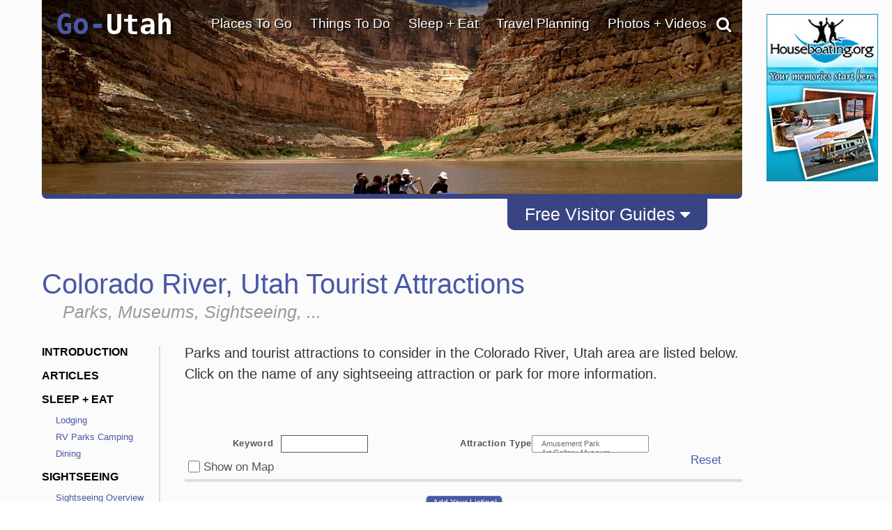

--- FILE ---
content_type: text/html; charset=UTF-8
request_url: https://www.go-utah.com/Colorado-River-Utah/Attractions/
body_size: 49828
content:
<!DOCTYPE html>
                    
                    
                        <html lang="en">

                    <head><!-- template file: /redesign/templates/srp_3.template.cfm -->
                    <meta http-equiv="Content-Type" content="text/html; charset=utf-8" />
                    <meta name="referrer" content="unsafe-URL" />



    
                    <meta name="viewport" content="width=device-width, initial-scale=1">
                    
                    	<meta property="og:image" content="https://www.gotravelsites.com/social/GTS-globe.jpg"/>
                    

                    <title>Colorado River, Utah Tourist Attractions, Sightseeing and Parks Information</title>
					<meta name="description" content="Complete information on tourist attractions and parks for Colorado River, Utah, including popular family and vacation destinations and state and local parks and recreation areas." />
					
					

					

                    <script type="23a012bdda0e5403aa432335-text/javascript">

                        console.log( "!!!" );

                    </script>

					<link href="https://www.go-utah.com/redesign/css/style.1.4.0.css?version=22" rel="stylesheet" type="text/css" media="all"/>

                    
                    

<script type="23a012bdda0e5403aa432335-text/javascript">

    console.log( ">>>: activate_custom_tracking_pixels_2023 included" );

    function activate_custom_tracking_pixels_2023( $form, arr_ids ){

        let lu_2023_pixels = {

            0: "test"

            
                , 1586765: "https://dc.arrivalist.com/px/?pixel_id=1536&a_source=Go_Travel_Sites&a_medium=Display&a_campaign=FY24_AOT_CoOp_Partner&a_content=Bensen&a_type=Paid"
            
                , 1566394: "https://dc.arrivalist.com/px/?pixel_id=1536&a_source=Go_Travel_Sites&a_medium=Display&a_campaign=FY24_AOT_CoOp_Partner&a_content=Bisbee&a_type=Paid"
            
                , 2145563: "https://dc.arrivalist.com/px/?pixel_id=1536&a_source=Go_Travel_Sites&a_medium=Display&a_campaign=FY24_AOT_CoOp_Partner&a_content=Clarkdale&a_type=Paid"
            
                , 2145485: "https://dc.arrivalist.com/px/?pixel_id=1536&a_source=Go_Travel_Sites&a_medium=Display&a_campaign=FY24_AOT_CoOp_Partner&a_content=Cochise_County&a_type=Paid"
            
                , 2145527: "https://dc.arrivalist.com/px/?pixel_id=1536&a_source=Go_Travel_Sites&a_medium=Display&a_campaign=FY24_AOT_CoOp_Partner&a_content=Cottonwood&a_type=Paid"
            
                , 2144954: "https://dc.arrivalist.com/px/?pixel_id=1536&a_source=Go_Travel_Sites&a_medium=Display&a_campaign=FY24_AOT_CoOp_Partner&a_content=Discover_Talking_Stick&a_type=Paid"
            
                , 1596980: "https://dc.arrivalist.com/px/?pixel_id=1536&a_source=Go_Travel_Sites&a_medium=Display&a_campaign=FY24_AOT_CoOp_Partner&a_content=Prescott&a_type=Paid"
            
                , 1477468: "https://dc.arrivalist.com/px/?pixel_id=1536&a_source=Go_Travel_Sites&a_medium=Display&a_campaign=FY24_AOT_CoOp_Partner&a_content=Sierra_Vista&a_type=Paid"
            
                , 2145511: "https://dc.arrivalist.com/px/?pixel_id=1536&a_source=Go_Travel_Sites&a_medium=Display&a_campaign=FY24_AOT_CoOp_Partner&a_content=Superior&a_type=Paid"
            
                , 1482965: "https://dc.arrivalist.com/px/?pixel_id=1536&a_source=Go_Travel_Sites&a_medium=Display&a_campaign=FY24_AOT_CoOp_Partner&a_content=Williams&a_type=Paid"
            

        };

        let pixels_to_fire = [ ];

        for( let p = 0; p < arr_ids.length; p++ ){

           let key_tu = arr_ids[ p ];

           console.log( ">>>: Processing planner " + key_tu );

           if( typeof( lu_2023_pixels[ key_tu ] ) != 'undefined' ){


              console.log( ">>>: Pixel match: " + key_tu );

               pixels_to_fire.push( lu_2023_pixels[ key_tu ] );

               let $pixel = $( "<img class='dynamic_pixel_2023 pixel_" + p + "'></img>" );

               $pixel.insertAfter( $form );                   
               $pixel.attr( "src", lu_2023_pixels[ key_tu ] );

               console.log( ">>>: Pixel fired: " + lu_2023_pixels[ key_tu ] );

           }

        }


    }



</script>



                     <style type="text/css">

                            #dip-actions-info {
                                display: inline-block !important;
                                border-radius: 5px;
                                color: white !important;
                                padding: 5px !important;
                            }


                            #dip-actions-info a {
                                display: inline-block !important;
                                background-color: #5c7bbe !important;
                                border-radius: 5px;
                                color: white !important;
                                padding: 5px !important;
                            }

                    </style>


                    
    						<link href="https://www.go-utah.com/redesign/css/print.1.0.1.css" rel="stylesheet" title="text/css" media="print" />
    					
		

		<link rel="shortcut icon" type="image/x-icon" href="https://assets.gotravelsites.com/launch/layout/favicon.ico" />

		<!-- Alternate style sheet for IE 6 -->
		<!--[if lt IE 7]>
		<link href="/redesign/css/style-ie6.css" rel="stylesheet" type="text/css" />
		<![endif]-->
        <!--
		<script src="//ajax.googleapis.com/ajax/libs/jquery/1.3.2/jquery.min.js" type="text/javascript"></script>
        -->


        <script src="https://ajax.googleapis.com/ajax/libs/jquery/2.2.2/jquery.min.js" type="23a012bdda0e5403aa432335-text/javascript"></script>
        <!--<script src="https://ajax.googleapis.com/ajax/libs/jqueryui/1.11.4/jquery-ui.min.js"></script>-->
        <link rel="stylesheet" href="https://cdnjs.cloudflare.com/ajax/libs/twitter-bootstrap/3.3.6/css/bootstrap.min.css">
        <link rel="stylesheet" href="https://cdnjs.cloudflare.com/ajax/libs/twitter-bootstrap/3.3.6/css/bootstrap-theme.min.css">

        <script src="https://cdnjs.cloudflare.com/ajax/libs/twitter-bootstrap/3.3.6/js/bootstrap.min.js" type="23a012bdda0e5403aa432335-text/javascript"></script>

        <link rel="stylesheet" href="https://cdnjs.cloudflare.com/ajax/libs/font-awesome/4.6.3/css/font-awesome.min.css">
        <script src="/redesign/js/bootstrap-plugin.js" type="23a012bdda0e5403aa432335-text/javascript"></script>
        <script src="/redesign/js/jquery.browser.js" type="23a012bdda0e5403aa432335-text/javascript"></script>
        <script src="/redesign/js/header.js" type="23a012bdda0e5403aa432335-text/javascript"></script>

		<script src="https://www.go-utah.com/js/global/gotravel.global.1.1.1.js?bust=7" type="23a012bdda0e5403aa432335-text/javascript"></script>
                   
		




		
		


		
		
		
		

	
	
	<script type="23a012bdda0e5403aa432335-text/javascript" src="//maps.google.com/maps/api/js?key=AIzaSyDIxvzy-yXXV0-bmjHIhIZS9VZDKsPBbAw"></script>
	
	
        <script type="23a012bdda0e5403aa432335-text/javascript" src="https://www.gstatic.com/swiffy/v7.2.0/runtime.js"></script>     
        <script src="https://www.go-utah.com/js/page-init.1.1.3.js" type="23a012bdda0e5403aa432335-text/javascript"></script>   
	


	<script type="23a012bdda0e5403aa432335-text/javascript">

	
		//Cufon('h1');
	
		var w = $(window).width();
		var h = $(window).height();
		if ( parseInt(w) < 1090) {
			$(document).ready(function(){
			//console.log($('#outerContainer'));
				$('#outerContainer').addClass('smallScreenIndent');
				$('#leftShadow').addClass('smallScreenIndent');
				$('#rightShadow').addClass('smallScreenIndent');
			});
		}

		
		
		var clicks = [ ];

		$( function( ){

				$( '.special' ).each(

					function( ind ){

						$( this ).click(

							function( ){  }

						);
					}

				);

		} );

	</script>
	
	
	
		<script type="23a012bdda0e5403aa432335-text/javascript">
		  (function(i,s,o,g,r,a,m){i['GoogleAnalyticsObject']=r;i[r]=i[r]||function(){
		  (i[r].q=i[r].q||[]).push(arguments)},i[r].l=1*new Date();a=s.createElement(o),
		  m=s.getElementsByTagName(o)[0];a.async=1;a.src=g;m.parentNode.insertBefore(a,m)
		  })(window,document,'script','//www.google-analytics.com/analytics.js','ga');
		
		  ga('create', 'UA-15447252-48', 'auto');
		  ga('send', 'pageview');
		
		</script>
	
	
		<meta name="google-site-verification" content="AVh3IFv7BYLUJ2a2OG3YyXHs-by7nqbYfHTnxkWFvQw" />	
	
	<meta name="msvalidate.01" content="C32A7E75644959298910F7ACA6A53EC1" />   
	<meta name="y_key" content="1056e72b50196559" />	
	<link href="https://plus.google.com/107060951584917871778" rel="publisher" /> 
	 
	<script type="23a012bdda0e5403aa432335-text/javascript">
	(function(w, d, s) {
	  function go(){
		var js, fjs = d.getElementsByTagName(s)[0], load = function(url, id) {
		  if (d.getElementById(id)) {return;}
		  js = d.createElement(s); js.src = url; js.id = id;
		  fjs.parentNode.insertBefore(js, fjs);
		};
		load('//connect.facebook.net/en_US/all.js#xfbml=1', 'fbjssdk');
		load('https://apis.google.com/js/plusone.js', 'gplus1js');
		load('//platform.twitter.com/widgets.js', 'tweetjs');
	  }
	  if (w.addEventListener) { w.addEventListener("load", go, false); }
	  else if (w.attachEvent) { w.attachEvent("onload",go); }
	}(window, document, 'script'));
</script>
<!-- Quantcast Tag, part 1 -->
<script type="23a012bdda0e5403aa432335-text/javascript">
  var _qevents = _qevents || [];

  (function() {
   var elem = document.createElement('script');

   elem.src = (document.location.protocol == "https:" ? "https://secure" : "http://edge") + ".quantserve.com/quant.js";
   elem.async = true;
   elem.type = "text/javascript";
   var scpt = document.getElementsByTagName('script')[0];
   scpt.parentNode.insertBefore(elem, scpt);
  })();
</script>


    
<link href="/redesign/css/globalsearch.css" rel="stylesheet" type="text/css" />

	<link href="/redesign/css/style.new.css?version=118" rel="stylesheet" type="text/css" />




<script src='//www.google.com/recaptcha/api.js' type="23a012bdda0e5403aa432335-text/javascript"></script>



    
    
				
				<link rel="canonical" href="https://www.go-utah.com/Colorado-River-Utah/Attractions/" />
				
				
			

			<script type="application/ld+json">
				{"@context": "http://schema.org","@type": "SearchResultsPage","name": "Colorado River, Utah Tourist Attractions, Sightseeing and Parks Information","description": "Complete information on tourist attractions and parks for Colorado River, Utah, including popular family and vacation destinations and state and local parks and recreation areas.","url":"https://www.go-utah.com/Colorado-River-Utah/Attractions/","contentLocation":{"@type": "Place","name": "Colorado River","geo": {"@type": "GeoCoordinates","latitude": "38.074762161268595","longitude": "-110.04592895507812"}},"isAccessibleForFree": "true","isFamilyFriendly": "true"}
			</script>
			
		

    <meta name="google-site-verification" content="OPgGhURigA1PkB4Us3k9-IBqCuYbFm7X-1iaN-ekRJk" />



</head>
<body class="gts-classic interiorPage SRP_3">


    <div class="address_confirmer" style=" z-index:99999999999; display: none; transform: translate( -50%, -50% ); position: fixed; left: 50%; top: 50%; width: 500px; background: rgba( 255, 255, 255, .99 ); border: 3px solid #000; padding: 3rem 6rem">
       <h1>USPS suggests the address below</h1>
       <span style=" display: flex;">
           <div style=" margin: 1rem 1rem 2rem 0 ">Suggested address here</div>
           <div style=" margin: 1rem 0 2rem 0; ">Original address here</div>
       </span>
       <button onClick="if (!window.__cfRLUnblockHandlers) return false;  overwrite_address( ); $( this ).closest( '.address_confirmer' ).fadeOut( 'fast' ); setTimeout( function( ){ $submit_button_clicked.click( ); }, 200 ); " data-cf-modified-23a012bdda0e5403aa432335-="">Use suggested address</button>
       <button onClick="if (!window.__cfRLUnblockHandlers) return false;  use_original_address = true; $( this ).closest( '.address_confirmer' ).fadeOut( 'fast' );  setTimeout( function( ){ $submit_button_clicked.click( ); }, 200 ); " data-cf-modified-23a012bdda0e5403aa432335-="">Use original address</button>
    </div>


	


<a id="top"></a>










			
			<div id="mapIt" class="dropShadow">
				<div class="closeButton" title="Close Map"></div>
				<div class="enlargeButton" title="Enlarge Map"></div>
				<h3 id="mapItHeader"><span class="headerAlt">Utah</span> Map</h3>
				<div id="mapIt-map" ></div>
			</div>
			
			<div id="center">
			
			
			<!--[if lt IE 7]>
					<div id="ie6Warning">
					<div class="closeButton"></div>
				  <h2>Time to upgrade your browser</h2>
				  <p>If you're reading this, you're surfing using Internet Explorer 6, an eight-year-old browser that cannot cope with the demands of the modern, secure internet. For the best web experience, we strongly recommend upgrading to <a href="http://www.getfirefox.com/">Firefox</a>, <a href="http://www.opera.com/">Opera</a>, <a href="http://www.apple.com/safari/">Safari</a>, <a href="http://www.google.com/chrome">Google Chrome</a>, or a more recent version of <a href="http://www.microsoft.com/windows/downloads/ie/getitnow.mspx">Internet Explorer</a>.</p>
				  </div>
			<![endif]-->
			
			<div id="leftShadow"></div>
			
 
			<div id="outerContainer" class="	p2
													">
			

		

<a href="/" title="go-utah.com" id="mob-logo">
<img src="//www.go-utah.com/media/launch/layout/state-logos/Go-Utah-Travel-Logo.png" alt="Go Utah Travel"/>
</a>
<a id="mob-nav" href="#" data-toggle="collapse" data-target="#topNav"><i class="fa fa-bars" aria-hidden="true"></i></a>
<div class="clear"></div>

<div id="mainPageContainer">
<img src="/redesign/img/top-gradient.png" class="top-gradient" style="
    width: 100%;
    position: absolute;
    z-index: 10;
">

            
             
<div id="titleAndSearchBar">

  


<a href="/" title="go-utah.com" id="logo">

Go-<font color="white">Utah</font>
</a>


                    


<script type="23a012bdda0e5403aa432335-text/javascript">
  $(document).ready(function(){
      $('#pageTopSocial_facebook').click(function(){
          $("#pageTopSocial_facebook_popup").slideDown();
          return false;
      });
      $('#pageBottomSocial_facebook').click(function(){
          $("#pageBottomSocial_facebook_popup").slideDown();
          return false;
      });
      if( !($.browser.msie && $.browser.version == 7.0) ){
          $('#pageTopSocial_googleplus').click(function(){
              $("#pageTopSocial_googleplus_popup").slideDown();
              return false;
          });
          $('#pageBottomSocial_googleplus').click(function(){
              $("#pageBottomSocial_googleplus_popup").slideDown();
              return false;
          });
      }

  });
</script>


<script type="23a012bdda0e5403aa432335-text/javascript">


		
		var tnca = { type: 1 }; 

		tnca.idClient = 33411167; tnca.idContent = 40815; tnca.idReferrer = null; tnca.idBrowser = 3173910; 


		function logTNAI( __id ){

			try {

				if( __id != undefined ){

					var arr = __id.split( "_", 3 );

					if( arr[ 1 ] == "null" ){
						tnca.idGroup = null;
					} else {
						tnca.idGroup = arr[ 1 ];
					}

					tnca.idAd = arr[ 2 ];
					$.cfc( "ajax.analytics", "tnas", tnca, function( ){ } );


				}

			} catch ( err ) { }

		}

$(document).ready(function(){
	if(window.innerWidth > 768){

		$(".topNav-dropWrap").mouseleave(function(){
			$(this).find(".topNav-feature").hide();
			$(this).find(".topNav-feature.alwaysActive").show();
		});
		//Hover Menu
		var $navLi = $('a.showMore');
		var hoverConfig = {sensitivity: 3, interval: 15, over: showMenu, timeout: 200, out: hideMenu };
		//animation functions
		function showMenu() {
			if(window.innerWidth > 769){
				var r = $(this).attr('rel');		
				
				$(this).parents('div.topNav-left')
					.siblings('div.topNav-right')
					.children('div.topNav-feature.active')
					//.not('#' + r)
					//.not('div.topNav-feature:last')
					.removeClass('active')
					//.fadeOut('fast');
					.hide();
				$('#' + r).fadeIn().addClass('active');

				innerHTML = $(this).parents('div.topNav-left')
					.siblings('div.topNav-right')
					.children('#'+r).html();

				if(innerHTML != ""  && innerHTML != undefined){
					$(this).parents('div.topNav-left')
					.siblings('div.topNav-right')
					.children('div.topNav-feature.alwaysActive')
					.hide();
				} else {
					$(this).parents('div.topNav-left')
					.siblings('div.topNav-right')
					.children('div.topNav-feature.alwaysActive')
					.fadeIn('slow');
				}
			}
		};
		function hideMenu() {
			
		};
		//animate menu with delay
		$navLi.hoverIntent(hoverConfig);

		//Hover Menu
		var $navDiv = $('.topNav-left');
		var hoverConfig2 = {sensitivity: 3, interval: 25, over: showMenu2, timeout: 400, out: hideMenu2 };
		//animation functions
		function showMenu2() {
		};
		function hideMenu2() {
			/*
			$(this)//.parents('div.topNav-left')
			.siblings('div.topNav-right')
			.children('div.topNav-feature.active:not(:last)')
			.removeClass('active')
			//.slideUp('fast').fadeOut();
			//.hide();
			$(this)//.parents('div.topNav-left')
			.siblings('div.topNav-right')
			.children('div.topNav-feature:last')
			.fadeIn(500)
			.addClass('active')
			.animate({ marginTop: "0px"}, 300 );
			*/
		};
		//animate menu with delay
		$navDiv.hoverIntent(hoverConfig2);
	} else {
		$(".primaryLink-third a").click(function(e){
			e.preventDefault();
			location.href = $(this).attr("href");
		})
	}

});


</script>



        

     

		
		<div id="topNav" class='smaller collapse'>

			<ul>

                

				<li id="topNav-1">
					 <a href="/travel-destinations/" class="link" onclick="if (!window.__cfRLUnblockHandlers) return false; void(0);return false;" data-cf-modified-23a012bdda0e5403aa432335-="">Places To Go</a>
					<div class="topNav-dropWrap">
						<div class="topNav-dropWrap-header"></div>
						<div class="topNav-dropWrap-content">
								<div class="topNav-left">
                                	<ul>
									 
                                    
                                    	<li class="primaryLink">Colorado River Links</li>
                                        <li class="hasSubMenu"><ul>
											
                                            <li class="secondaryLink"><a href="/Colorado-River-Utah/" class="showMore" rel="feature_1_1">Colorado River Introduction</a></li>
                                            
                                            <li class="secondaryLink"><a href="/Colorado-River-Utah/destinations/" class="showMore" rel="feature_1_3">Nearby Destinations</a></li>
                                        </ul></li>

                                    
                                    <li class="primaryLink">Statewide Links</li>
									
                                    <li class="hasSubMenu"><ul>
                                            <li class="secondaryLink"><a href="/travel-destinations/" class="showMore" rel="feature_1_4">Utah Destinations</a></li>
                                            
                                                <li class="secondaryLink">
                                                    <a href="/Utah-National-Parks/" class="showMore" rel="feature_1_7">Utah National Parks</a></li>
                                            
                                            <li class="secondaryLink">
                                            	<a href="/United-States-Travel/" class="showMore" rel="feature_1_5">Visit Other States</a></li>
                                            <li class="secondaryLink">
                                            	<a href="/Worldwide-Travel-Destinations/" class="showMore" rel="feature_1_6">Visit Other Countries</a></li>
                                    </ul></li>
                                    </ul>
                                </div>

                                  
									
                                    

                                    

                                <div class="topNav-right">
                                    
                                        <div class="topNav-feature" id="feature_1_1"><p>A summary of what Colorado River has to offer.</p></div>
                                        
                                        <div class="topNav-feature" id="feature_1_3"></div>
                                    
                                	<div class="topNav-feature" id="feature_1_4"></div>
                                	<div class="topNav-feature" id="feature_1_5"></div>
                                	<div class="topNav-feature" id="feature_1_6"></div>
                                    
                                    	<div class="topNav-feature" id="feature_1_7"></div>
                                    
                                    <div class="topNav-feature alwaysActive" id="feature_1_0">

                                      

											<div class="Specialty" id="4_468209_44460">    
                                
                                                               
                                
                <div id="ad1">
                    <a href="/click.cfm?idAd=44460&idGroup=468209&idTargeting=5356195&idClient=33411167&idBrowser=3173910&idBrowserType=2&idContent=40815&url=%2FFree%2DTravel%2DPlanners" ><span></span></a> 
                    
                    <a href="/Free-Travel-Planners" class="go_sfl"  ><img data-id="44460" src="https://assets.gotravelsites.com/ads/GoSites-TravelPlanner-TopNav.png" alt="Utah Colorado River GoSites-TravelPlanner-TopNav"  /><span> </span></a>
                    
                </div>
                                
            </div> 


                                    </div>
                                </div>
						  </div>
					<div class="topNav-dropWrap-footer"></div>
					  </div>
				</li>


                

				<li id="topNav-2">
					 <a href="/vacation-travel-things-to-do/" class="link" onclick="if (!window.__cfRLUnblockHandlers) return false; void(0);return false;" data-cf-modified-23a012bdda0e5403aa432335-="">Things To Do</a>

					<div class="topNav-dropWrap">
						<div class="topNav-dropWrap-header"></div>
						<div class="topNav-dropWrap-content">
							<div class="topNav-left">
							<ul>
                            	
                                	<li class="primaryLink">Colorado River Links</li>
                                    <li class="hasSubMenu"><ul>
                                    	
                                        	<li class="secondaryLink">
                                            <a href="/Colorado-River-Utah/Outfitter/" class="showMore" rel="feature_2_1">Tour Companies</a></li>
                                        
                                         <li class="secondaryLink">
											<a href="/Colorado-River-Utah/Attractions/" class="showMore" rel="feature_2_9">Tourist Attractions</a></li> 									
                                            <li class="secondaryLink">
                                                <a href="/Colorado-River-Utah/tourism-attractions-sightseeing/" class="showMore" rel="feature_2_2">Sightseeing Opportunities</a></li>
                                                
                                        <li class="secondaryLink"><a href="/Colorado-River-Utah/recreational-activities/" class="showMore" rel="feature_2_3">Recreational Activities</a></li>
                                    </ul></li>

                                <li class="primaryLink">Statewide Links</li>
                                <li class="hasSubMenu"><ul>
                                    <li class="secondaryLink">
                                    	<a href="/vacation-travel-things-to-do/" class="showMore" rel="feature_2_4">Things To Do - Overview</a></li>
                                    <li class="secondaryLink">
                                    	<a href="/Outfitter/" class="showMore" rel="feature_2_5">Tour Companies</a></li>
                                    <li class="secondaryLink">
										<a href="/Attractions/" class="showMore" rel="feature_2_8"> Tourist Attractions</a></li>
                                    <li class="secondaryLink">
                                        <a href="/tourism-attractions-sightseeing/" class="showMore" rel="feature_2_6"><i class="fa fa-angle-left" aria-hidden="true"></i> Sightseeing Opportunities</a>
                                             
     
     <ul class="sub-menu thirdTierNav" data-type="site" data-category="Sightseeing">
          

	

    
    
    
                            <li class="primaryLink" > 
                               
                                <a href="/Attractions/">Attractions</a>
                                
                            </li>
                                                               
                                
								
                            <li class="primaryLink" > 
                               
                                <a href="/Scenic-Drives/">Scenic Drives</a>
                                
                            </li>
                                                               
                                
								
                            <li class="primaryLink" >
                               
                                <a href="/Scenic-Flights/">Scenic Flights</a>
                                
                            </li>
                               
                        
   
                                
                            <li class="primaryLink" >
                               
                                <a href="/Sightseeing-Tours/">Sightseeing Tours</a>
                                
                            </li>
                               
                        
   
                                
                            <li class="primaryLink" >
                               
                                <a href="/Shopping/">Shopping</a>
                                
                            </li>
                               
                        
   
                                
            <li class="primaryLink">
                
                <a href="/Free-Travel-Planners">Free Travel Planners</a>
                 
            </li>
                 
  
        <div class="clear" style="padding:10px 0;"></div>
        
     </ul>

  
                                    </li>
                                    <li class="secondaryLink">
                                   		<a href="/recreational-activities/" class="showMore" rel="feature_2_7"><i class="fa fa-angle-left" aria-hidden="true"></i> Recreational Activities</a>

                                   		     
     
     <ul class="sub-menu thirdTierNav" data-type="site" data-category="Activities">
          

	

    
    
    
                            <li class="primaryLink" > 
                               
                                <a href="/Trips/">Adventure Trips</a>
                                
                            </li>
                                                               
                                
								
                            <li class="primaryLink" >
                               
                                <a href="/Hot-Air-Balloon/">Balloon Flights</a>
                                
                            </li>
                               
                        
   
                                
                            <li class="primaryLink" > 
                               
                                <a href="/Biking/">Biking</a>
                                
                            </li>
                                                               
                                
								
                            <li class="primaryLink" >
                               
                                <a href="/Bird-Watching/">Bird Watching</a>
                                
                            </li>
                               
                        
   
                                
                            <li class="primaryLink" > 
                               
                                <a href="/Boating/">Boating</a>
                                
                            </li>
                                                               
                                
								
                            <li class="primaryLink" > 
                               
                                <a href="/Fishing/">Fishing</a>
                                
                            </li>
                                                               
                                
								
                            <li class="primaryLink" > 
                               
                                <a href="/Golf-Courses/">Golfing</a>
                                
                            </li>
                                                               
                                
								
                            <li class="primaryLink" > 
                               
                                <a href="/Hiking/">Hiking</a>
                                
                            </li>
                                                               
                                
								
                            <li class="primaryLink" >
                               
                                <a href="/Horseback-Riding/">Horseback Riding</a>
                                
                            </li>
                               
                        
   
                                
                            <li class="primaryLink" > 
                               
                                <a href="/Houseboat-Rentals/">Houseboating</a>
                                
                            </li>
                                                               
                                
								
                            <li class="primaryLink" >
                               
                                <a href="/Sea-Kayaking/">Kayaking</a>
                                
                            </li>
                               
                        
   
                                
                            <li class="primaryLink" > 
                               
                                <a href="/ATV-Jeep-Offroad/">Offroad - ATV</a>
                                
                            </li>
                                                               
                                
								
                            <li class="primaryLink" > 
                               
                                <a href="/Rock-Climbing/">Climbing / Canyoneering</a>
                                
                            </li>
                                                               
                                
								
                            <li class="primaryLink" > 
                               
                                <a href="/Camping/">RV Parks Camping</a>
                                
                            </li>
                                                               
                                
								
                            <li class="primaryLink" > 
                               
                                <a href="/Skiing/">Skiing - Boarding</a>
                                
                            </li>
                                                               
                                
								
                            <li class="primaryLink" > 
                               
                                <a href="/Snowmobiling/">Snowmobiling</a>
                                
                            </li>
                                                               
                                
								
                            <li class="primaryLink" > 
                               
                                <a href="/Outfitter/">Tour Companies</a>
                                
                            </li>
                                                               
                                
								
                            <li class="primaryLink" > 
                               
                                <a href="/White-Water-Rafting/">White Water Rafting</a>
                                
                            </li>
                                                               
                                
								
                            <li class="primaryLink" > 
                               
                                <a href="/Cross-Country-Skiing/">X-Country Skiing</a>
                                
                            </li>
                                                               
                                
								
                            <li class="primaryLink" >
                               
                                <a href="/Spas-Wellness/">Spas & Wellness</a>
                                
                            </li>
                               
                        
   
                                
            <li class="primaryLink">
                
                <a href="/Free-Travel-Planners">Free Travel Planners</a>
                 
            </li>
                 
  
        <div class="clear" style="padding:10px 0;"></div>
        
     </ul>

  

                                   	</li>
                                </ul></li>
                            </ul>
							</div>
							<div class="topNav-right">

                            
                                    <div class="topNav-feature" id="feature_2_1"><p>Searchable list of Colorado River tour companies, guides and outfitters, rental companies and more.</p></div>
                                
                                    <div class="topNav-feature" id="feature_2_2"><p>Full information on Colorado River Tourist Attractions, Scenic Drives and other easy vacation activities…</p></div>
                                
                                  	<div class="topNav-feature" id="feature_2_3">

                                  		


								   
    
     
     <ul class="sub-menu thirdTierNav" data-type="destination" data-category="Activities">

    			
                      
					
					
                                          
                            <li class="primaryLink">
                               
                                <a href="/Colorado-River-Utah/Outfitter/">Tour Companies</a>
                                 
                            </li>
                                

                                            
                                          
                            <li class="primaryLink">
                               
                                <a href="/Colorado-River-Utah/Trips/">Adventure Trips</a>
                                 
                            </li>
                                

                                            
                                          
                            <li class="primaryLink">
                                
                                <a href="/Colorado-River-Utah/Hot-Air-Balloon/">Balloon Flights</a>
                                
                            </li>
                               
                                            
                                          
                            <li class="primaryLink">
                               
                                <a href="/Colorado-River-Utah/Biking/">Biking</a>
                                 
                            </li>
                                

                                            
                                          
                            <li class="primaryLink">
                               
                                <a href="/Colorado-River-Utah/Boating/">Boating</a>
                                 
                            </li>
                                

                                            
                                          
                            <li class="primaryLink">
                               
                                <a href="/Colorado-River-Utah/Fishing/">Fishing</a>
                                 
                            </li>
                                

                                            
                                          
                            <li class="primaryLink">
                               
                                <a href="/Colorado-River-Utah/Golf-Courses/">Golfing</a>
                                 
                            </li>
                                

                                            
                                          
                            <li class="primaryLink">
                               
                                <a href="/Colorado-River-Utah/Hiking/">Hiking</a>
                                 
                            </li>
                                

                                            
                                          
                            <li class="primaryLink">
                                
                                <a href="/Colorado-River-Utah/Horseback-Riding/">Horseback Riding</a>
                                
                            </li>
                               
                                            
                                          
                            <li class="primaryLink">
                               
                                <a href="/Colorado-River-Utah/ATV-Jeep-Offroad/">Offroad - ATV</a>
                                 
                            </li>
                                

                                            
                                          
                            <li class="primaryLink">
                               
                                <a href="/Colorado-River-Utah/Rock-Climbing/">Climbing / Canyoneering</a>
                                 
                            </li>
                                

                                            
                                          
                            <li class="primaryLink">
                               
                                <a href="/Colorado-River-Utah/White-Water-Rafting/">Whitewater Rafting</a>
                                 
                            </li>
                                

                                            
                <li class="primaryLink">
                    
                    <a href="/Colorado-River-Utah/Free-Travel-Planners">Free Travel Planners</a>
                    
                </li>
              

    </ul>

 


                                  		</div>                                
                                    <div class="topNav-feature" id="feature_2_9">

                                   


								   
    
     
     <ul class="sub-menu thirdTierNav" data-type="destination" data-category="Sightseeing">

    			
                      
					
					
                                          
                            <li class="primaryLink">
                               
                                <a href="/Colorado-River-Utah/Attractions/">Attractions</a>
                                 
                            </li>
                                

                                            
                                          
                            <li class="primaryLink">
                               
                                <a href="/Colorado-River-Utah/Scenic-Drives/">Scenic Drives</a>
                                 
                            </li>
                                

                                            
                                          
                            <li class="primaryLink">
                                
                                <a href="/Colorado-River-Utah/Sightseeing-Tours/">Sightseeing Tours</a>
                                
                            </li>
                               
                                            
                                          
                            <li class="primaryLink">
                                
                                <a href="/Colorado-River-Utah/Scenic-Flights/">Scenic Flights</a>
                                
                            </li>
                               
                                            
                <li class="primaryLink">
                    
                    <a href="/Colorado-River-Utah/Free-Travel-Planners">Free Travel Planners</a>
                    
                </li>
              

    </ul>

 



                                    </div>
                                
							<div class="topNav-feature" id="feature_2_4"></div>
							<div class="topNav-feature" id="feature_2_5"></div>
							<div class="topNav-feature" id="feature_2_6">
								     
     
     <ul class="sub-menu thirdTierNav" data-type="site" data-category="Sightseeing">
          

	

    
    
    
                            <li class="primaryLink" > 
                               
                                <a href="/Attractions/">Attractions</a>
                                
                            </li>
                                                               
                                
								
                            <li class="primaryLink" > 
                               
                                <a href="/Scenic-Drives/">Scenic Drives</a>
                                
                            </li>
                                                               
                                
								
                            <li class="primaryLink" >
                               
                                <a href="/Scenic-Flights/">Scenic Flights</a>
                                
                            </li>
                               
                        
   
                                
                            <li class="primaryLink" >
                               
                                <a href="/Sightseeing-Tours/">Sightseeing Tours</a>
                                
                            </li>
                               
                        
   
                                
                            <li class="primaryLink" >
                               
                                <a href="/Shopping/">Shopping</a>
                                
                            </li>
                               
                        
   
                                
            <li class="primaryLink">
                
                <a href="/Free-Travel-Planners">Free Travel Planners</a>
                 
            </li>
                 
  
        <div class="clear" style="padding:10px 0;"></div>
        
     </ul>

  

	                           
							</div>
							<div class="topNav-feature" id="feature_2_7">

								     
     
     <ul class="sub-menu thirdTierNav" data-type="site" data-category="Activities">
          

	

    
    
    
                            <li class="primaryLink" > 
                               
                                <a href="/Trips/">Adventure Trips</a>
                                
                            </li>
                                                               
                                
								
                            <li class="primaryLink" >
                               
                                <a href="/Hot-Air-Balloon/">Balloon Flights</a>
                                
                            </li>
                               
                        
   
                                
                            <li class="primaryLink" > 
                               
                                <a href="/Biking/">Biking</a>
                                
                            </li>
                                                               
                                
								
                            <li class="primaryLink" >
                               
                                <a href="/Bird-Watching/">Bird Watching</a>
                                
                            </li>
                               
                        
   
                                
                            <li class="primaryLink" > 
                               
                                <a href="/Boating/">Boating</a>
                                
                            </li>
                                                               
                                
								
                            <li class="primaryLink" > 
                               
                                <a href="/Fishing/">Fishing</a>
                                
                            </li>
                                                               
                                
								
                            <li class="primaryLink" > 
                               
                                <a href="/Golf-Courses/">Golfing</a>
                                
                            </li>
                                                               
                                
								
                            <li class="primaryLink" > 
                               
                                <a href="/Hiking/">Hiking</a>
                                
                            </li>
                                                               
                                
								
                            <li class="primaryLink" >
                               
                                <a href="/Horseback-Riding/">Horseback Riding</a>
                                
                            </li>
                               
                        
   
                                
                            <li class="primaryLink" > 
                               
                                <a href="/Houseboat-Rentals/">Houseboating</a>
                                
                            </li>
                                                               
                                
								
                            <li class="primaryLink" >
                               
                                <a href="/Sea-Kayaking/">Kayaking</a>
                                
                            </li>
                               
                        
   
                                
                            <li class="primaryLink" > 
                               
                                <a href="/ATV-Jeep-Offroad/">Offroad - ATV</a>
                                
                            </li>
                                                               
                                
								
                            <li class="primaryLink" > 
                               
                                <a href="/Rock-Climbing/">Climbing / Canyoneering</a>
                                
                            </li>
                                                               
                                
								
                            <li class="primaryLink" > 
                               
                                <a href="/Camping/">RV Parks Camping</a>
                                
                            </li>
                                                               
                                
								
                            <li class="primaryLink" > 
                               
                                <a href="/Skiing/">Skiing - Boarding</a>
                                
                            </li>
                                                               
                                
								
                            <li class="primaryLink" > 
                               
                                <a href="/Snowmobiling/">Snowmobiling</a>
                                
                            </li>
                                                               
                                
								
                            <li class="primaryLink" > 
                               
                                <a href="/Outfitter/">Tour Companies</a>
                                
                            </li>
                                                               
                                
								
                            <li class="primaryLink" > 
                               
                                <a href="/White-Water-Rafting/">White Water Rafting</a>
                                
                            </li>
                                                               
                                
								
                            <li class="primaryLink" > 
                               
                                <a href="/Cross-Country-Skiing/">X-Country Skiing</a>
                                
                            </li>
                                                               
                                
								
                            <li class="primaryLink" >
                               
                                <a href="/Spas-Wellness/">Spas & Wellness</a>
                                
                            </li>
                               
                        
   
                                
            <li class="primaryLink">
                
                <a href="/Free-Travel-Planners">Free Travel Planners</a>
                 
            </li>
                 
  
        <div class="clear" style="padding:10px 0;"></div>
        
     </ul>

  

							
							</div>

                            <div class="topNav-feature" id="feature_2_8">

								

                            </div>

                            <div class="topNav-feature alwaysActive" id="feature_2_0">




                            

                                    <div class="Specialty" id="5_468024_44562">    
                                
                                                               
                                
                <div id="ad2">
                    <a href="/click.cfm?idAd=44562&idGroup=468024&idTargeting=5356357&idClient=33411167&idBrowser=3173910&idBrowserType=2&idContent=40815&url=%2FHouseboat%2DRentals" ><span></span></a> 
                    
                    <a href="/click.cfm?idAd=44562&idGroup=468024&idTargeting=5356357&idClient=33411167&idBrowser=3173910&idBrowserType=2&idContent=40815&url=%2FHouseboat%2DRentals"  ><img data-id="44562" src="https://assets.gotravelsites.com/ads/GoSites-Houseboat-TopNav.png" alt="Utah Colorado River GoSites-Houseboat-TopNav"  /><span> </span></a>
                    
                </div>
                                
            </div> 
		                            





    						</div>
                            </div>
					  	</div>
						<div class="topNav-dropWrap-footer"></div>
					  </div>
				</li>

                

				<li  id="topNav-3">

					<a href="/Hotels/" class="link" onclick="if (!window.__cfRLUnblockHandlers) return false; void(0);return false;" data-cf-modified-23a012bdda0e5403aa432335-="">Sleep + Eat</a>
					<div class="topNav-dropWrap">
					<div class="topNav-dropWrap-header"></div>
					<div class="topNav-dropWrap-content">
							<div class="topNav-left">
							<ul>
                            	
                                	<li class="primaryLink">Colorado River Links</li>
                                    <li class="hasSubMenu"><ul>
                                    	
                                    	
                                        	<li class="secondaryLink">
                                            	<a href="/Colorado-River-Utah/Hotels/" class="showMore" rel="feature_3_1">Lodging - Hotels, Resorts, etc.</a></li>
                                        
                                        	<li class="secondaryLink">
                                            	<a href="/Colorado-River-Utah/Camping/" class="showMore" rel="feature_3_2">RV Parks - Campgrounds</a></li>
                                        
                                        	<li class="secondaryLink">
                                            	<a href="/Colorado-River-Utah/Restaurants/" class="showMore" rel="feature_3_4">Restaurants</a></li>
                                        
                                    </ul></li>

                           	<li class="primaryLink">Statewide Links</li>
							
                            <li class="hasSubMenu"><ul>
                                <li class="secondaryLink">
                                	<a href="/Hotels/" class="showMore" rel="feature_3_6">Lodging - Hotels, Resorts, etc.</a></li>
                                
                                <li class="secondaryLink">
                                	<a href="/Camping/" class="showMore" rel="feature_3_7">RV Parks - Campgrounds</a></li>
                                
                               
                                   <li class="secondaryLink"><a href="/RV-Rentals/" class="showMore" rel="feature_3_8">RV Rentals</a></li>
                                
                                    <li class="secondaryLink"><a href="/Restaurants/" class="showMore" rel="feature_3_9">Restaurants</a></li>
                                
                                    <li class="secondaryLink"><a href="/Real-Estate/" class="showMore" rel="feature_3_10">Real Estate</a></li>
                                
                            </ul></li>
                            </ul>
							</div>
							<div class="topNav-right">

                                
                                        <div class="topNav-feature" id="feature_3_1"><p>Searchable listings of Colorado River hotels, motels, resorts, bed & breakfast, and more.</p></div>
                                    
                                        <div class="topNav-feature" id="feature_3_2"><p>Searchable listings of Colorado River RV parks and campgrounds.</p></div>
                                    
                                        <div class="topNav-feature" id="feature_3_4"><p>Searchable listings of Colorado River restaurants, bars, diners, and more.</p></div>
                                    

                                <div class="topNav-feature alwaysActive" id="feature_1_0">
                            		

                            		

                                                <a href="/Hotels/">
                                                    <img src="https://assets.gotravelsites.com/navigation/top/right/thumbnails/TopNavThumb-Lodging-Generic.jpg" alt="Lodging and Hotels" width="150" height="80" /></a>
                                                <p> Use our easy Lodging Search to find exactly the type of accommodation you are looking for at the right price. </p>
                                                <a href="/Hotels/">Search Now</a>

                                            

									
                            	</div>
                                
					  </div>
					  <div class="topNav-dropWrap-footer"></div>
					  </div>
				</li>



                
				<li id="topNav-4">
					 <a href="/Free-Travel-Planners/" class="link" onclick="if (!window.__cfRLUnblockHandlers) return false; void(0);return false;" data-cf-modified-23a012bdda0e5403aa432335-="">Travel Planning</a>
					<div class="topNav-dropWrap">
								<div class="topNav-dropWrap-header"></div>
					<div class="topNav-dropWrap-content">
							<div class="topNav-left">
                            <ul>
                            	
                                	<li class="primaryLink">Colorado River Links</li>
                                    <li class="hasSubMenu"><ul>
                                    	
                                    	
                                        	<li class="secondaryLink">
                                            	<a href="/Colorado-River-Utah/Free-Travel-Planners/" class="showMore" rel="feature_4_1">Free Visitor Guides!</a></li>
                                        
                                        	<li class="secondaryLink">
                                            	<a href="/Colorado-River-Utah/Articles/" class="showMore" rel="feature_4_11">Articles</a></li>
                                        
                                        	<li class="secondaryLink">
                                            	<a href="/Colorado-River-Utah/Transportation/" class="showMore" rel="feature_4_2">Transportation</a></li>
                                        
                                        
                                        	<li class="secondaryLink">
                                            	<a href="/Colorado-River-Utah/Weather/" class="showMore" rel="feature_4_2_2">Weather</a></li>
                                        
                                    	
                                        	<li class="secondaryLink">
                                            	<a href="/Colorado-River-Utah/Tourism-Information/" class="showMore" rel="feature_4_4">Tourism Resources</a></li>
                                        
                                         
                                         <li class="secondaryLink">
                                         		<a href="/Colorado-River-Utah/destinations/" class="showMore" rel="feature_4_5">Nearby Destinations</a></li>
                                    </ul></li>

                                <li class="primaryLink">Statewide Links</li>
                                
                                <li class="hasSubMenu"><ul>
									
                                        <li class="secondaryLink">
                                        	<a href="/Free-Travel-Planners/" class="showMore" rel="feature_4_6">Free Visitor Guides!</a></li>
                                    
                                        <li class="secondaryLink">
                                        	<a href="/Articles/" class="showMore" rel="feature_4_12">Articles</a></li>
                                                                        
                                    <li class="secondaryLink">
                                    	<a href="/Transportation/" class="showMore" rel="feature_4_7">Transportation</a></li>
                                    
                                    	<li class="secondaryLink">
                                        	<a href="/State-Facts/" class="showMore" rel="feature_4_9">State Facts</a></li>
                                    
                                    <li class="secondaryLink">
                                    	<a href="/Tourism-Information/" class="showMore" rel="feature_4_10">Tourism Resources</a></li>
                                </ul></li>
                            </ul>
							</div>
							<div class="topNav-right">
                                   
                                        	<div class="topNav-feature" id="feature_4_1"><p>Request Free Travel brochures for Colorado River.</p></div>
                                        
                                        	<div class="topNav-feature" id="feature_4_11"><p>Travel articles related to Colorado River…</p></div>
                                        
                                        	<div class="topNav-feature" id="feature_4_2"><p>Transportation companies, driving directions and more for Colorado River.</p></div>
                                        
                                        <div class="topNav-feature" id="feature_4_2_2"><p>Colorado River weather report, historic temperatures and climate info,…</p></div>                                        
                                        	<div class="topNav-feature" id="feature_4_4"><p>Searchable lists of Colorado River tourism offices and other helpful government agencies.</p></div>
                                        
                                        <div class="topNav-feature" id="feature_4_5"><p>Explore destinations near Colorado River.</p></div>
                                    
                                    


                                    
									<div class="topNav-feature alwaysActive" id="feature_4_0">
											
                                        <img src="https://assets.gotravelsites.com/navigation/top/right/thumbnails/TopNavThumb-TravelPlanning-Generic.jpg" alt="Tourism Planning" width="150" height="80">
                                                        
									</div>

							</div>
					  </div>
							<div class="topNav-dropWrap-footer"></div>
					  </div>
				</li>

                
               	

				<li id="topNav-8" >

					 <a href="/Photos-Videos/" class="link" onclick="if (!window.__cfRLUnblockHandlers) return false; void(0);return false;" data-cf-modified-23a012bdda0e5403aa432335-="">Photos + Videos</a>
					<div class="topNav-dropWrap">
					<div class="topNav-dropWrap-header"></div>
					<div class="topNav-dropWrap-content">
						<div class="topNav-left">
							<ul>
                            	
                                	<li class="primaryLink">Colorado River Links</li>
									<li class="hasSubMenu"><ul><li class="secondaryLink">
                                    	<a href="/Colorado-River-Utah/Photos-Videos/" class="showMore" rel="feature_5_1">Colorado River Photo Gallery</a>
                                    </li>

                            	
                                	<li class="hasSubMenu"><ul><li class="secondaryLink">
                                    	<a href="/Colorado-River-Utah/Travel-Video-Gallery/" class="showMore" rel="feature_5_4">Colorado River Video Gallery</a>
                                    </li>
								

                                    </ul>

                                <li class="primaryLink">Statewide Links</li>
								
                                <li class="hasSubMenu"><ul><li class="secondaryLink">
                                    <a href="/Photos-Videos/" class="showMore" rel="feature_5_0">Utah Photo Gallery</a>
                                     <a href="/Travel-Video-Gallery/" class="showMore" rel="feature_5_3">Utah Video Gallery</a>
									
                                </ul></li>

                            </ul>
							</div>
							<div class="topNav-right">
                                <div class="topNav-feature alwaysActive" id="feature_5_2">							
                                    <img src="https://assets.gotravelsites.com/navigation/top/right/thumbnails/TopNavThumb-PhotosVideos-Generic.jpg" alt="Photo and Video Gallery" width="150" height="80" />
                                </div>
							</div>
					  </div>
					  <div class="topNav-dropWrap-footer"></div>
					</div>
				</li>
				
					<div class="globalSearch printShow">
						<form name="formGlobalSearch" class="formGlobalSearch" onsubmit="if (!window.__cfRLUnblockHandlers) return false;  $( this ).attr( 'action', $( this ).attr( 'action' ) + $( '#global_search_input' ).val( ) ); " action="/search/" method="post" data-cf-modified-23a012bdda0e5403aa432335-="">
						<input name="criteria" id="global_search_input" type="text" value="Search Here" title="Search Here" onfocus="if (!window.__cfRLUnblockHandlers) return false; this.value = (this.value==this.title)?'':this.value;" onblur="if (!window.__cfRLUnblockHandlers) return false; this.value = (this.value=='')?this.title:this.value;" data-cf-modified-23a012bdda0e5403aa432335-="">
						<button type="submit" onclick="if (!window.__cfRLUnblockHandlers) return false; if($( '#global_search_input' ).val( ) == 'Search Here')return false;" data-cf-modified-23a012bdda0e5403aa432335-="">Site Search</button>
						</form>
					</div>
			</ul>
		</div>








  <div id="pageTopSocial">
    
        <a href="/Free-Travel-Planners/" onclick="if (!window.__cfRLUnblockHandlers) return false; tb_show('Request Free Visitor Guides', '#TB_inline?height=800&width=900&inlineId=tp-standalone'); return false;" id="top-free-visitor-guide-link" data-cf-modified-23a012bdda0e5403aa432335-="">Request Free Visitor Guides</a>
      

      <div id="tps-sitewide-promo" style="display:none;">
        <a id="tps-sitewide-promo-link" href="/Free-Travel-Planners/" style="width:100%;height:100%;max-height:500px;display:block;" onclick="if (!window.__cfRLUnblockHandlers) return false; tb_remove(function(){tb_show('Request Free Visitor Guides', '#TB_inline?height=800&width=900&inlineId=tp-standalone');}); return false;" data-cf-modified-23a012bdda0e5403aa432335-=""><img src="https://assets.gotravelsites.com/launch/layout/free-visitor-guide-big-promo.jpg" style="width:100%;height:auto;" width="600" height="500" alt="Free Visitor Guides"></a>
      </div>

    


      <script type="23a012bdda0e5403aa432335-text/javascript">

          var old_tb_remove = window.tb_remove;

          var tb_remove = function(cb) {
            old_tb_remove(); 
            if (typeof cb === 'function') {
              setTimeout(cb, 500);
            }
            return false;
          };


      

        $(document).ready(function(){

          if ( $.cookie('go-tps-promo') == null ) {
            setTimeout(function(){
              tb_show('Free Visitor Guides Available', '#TB_inline?height=560&width=590&inlineId=tps-sitewide-promo'); 
              $('#TB_ajaxContent').addClass('no-padding');
              setTimeout(function(){
                $("#TB_closeWindowButton").unbind("click");
                $("#TB_closeWindowButton").click(function(){
                    // $("#TB_overlay").hide();
                    // $("#TB_window").hide();

                    /* Removed 04/08/19 to stop the overwrite of the form, I think this was super old */
                    /* $("#tpCommunication").html($("#TB_ajaxContent").html()); */
                    $("#TB_overlay").remove();
                    $("#TB_window").remove();
                });
              },500);
            }, 1500);
            
            $.cookie('go-tps-promo', true, { expires: 365, path: '/' });  
          }
          
        });  

      


      </script>

    
  </div>






<script language="JavaScript" type="23a012bdda0e5403aa432335-text/javascript">
               var checkoutClicked = false;
               function openCheckout(){
                   if( ! checkoutClicked ){
                           checkoutClicked = true;
                           window.location = 'https://www.go-utah.com/modules/ecommerce/store/cartSerialize.cfm';
                   }
               }

               function updateCart(id_item, productType, qty){
                   $.cfc('ajax.store', 'updateCartQty', { id_item:id_item, productType:productType, qty:qty });

                   if(!$('#topCheckout').length){
                       $('#titleAndSearchBar').append('<div id="topCheckout"><span>'+ qty +'</span><a href="" onclick="openCheckout(); return false;">Checkout</a></div>');
                   } else {
                       var currentQty = $('#topCheckout span').html() * 1;
                       $('#topCheckout span').html(currentQty + qty * 1);
                   }
               }
</script>




</div> 



            
            

            <script type="23a012bdda0e5403aa432335-text/javascript">

                function pauseCyclePlayer(){
                    $('#pause_cycle_header').removeClass('cycleStop').addClass('cyclePlay').html('Play');
                    if ($('#cycle_header .active-header-slide').length > 0)
                        $('#cycle_header').cycle('pause');
                }

                $(document).ready(function(){

                    var $slideshow = $('#cycle_header');
                    var $caption = $('#cycle_header').parent().find('div.cycleCaption');
                    var currentIndex = 0;
                    var adGalleryActive = false;

                    $slideshow.cycle({
                        fx: 'fade',
                        speed: 1000,
                        timeout: 7000,
                        pager: '#pager_cycle_header',
                        after: onAfter
                    });

                    $('.headerCaptionClose').click(function(){
                        console.log($(this));
                        $(this).closest('.headerCaption').parent().find('.headerTitle.active').removeClass('active');
                    });


                    function resumeCyclePlayer(){
                        $('#pause_cycle_header').removeClass('cyclePlay').addClass('cycleStop').html('Stop');
                        $slideshow.cycle('resume');
                    }

                    function onAfter(c,n,o,f) {
                        //if( o.currSlide < o.lastSlide && o.nextSlide < o.lastSlide )
                          //  pauseCyclePlayer();
                        currentIndex = o.currSlide;
                        $caption.html($('#' + this.id).data('credit'));
                        $('.active-header-slide').removeClass('active-header-slide');
                        
                        $('#header .cycle > div:eq(' + currentIndex + ')').addClass('active-header-slide');
                    }

                    

                    $('#pause_cycle_header').click(function(){
                        if ($(this).hasClass('cycleStop')){
                            pauseCyclePlayer();
                        } else {
                            resumeCyclePlayer();
                        }
                        return false;
                    });


                    //$('#enlarge_cycle_intro_page_section').click(cycleClickHandler);
                    //$('div.cycle a').click(cycleClickHandler);
                });
            </script>

 

                     
                        
                        <div id="header_wrapper">
                        	<div id="header">
                                

                <div class="cycleFrame headerRecordCount_1">
                    <div id="cycle_header" class="cycle media mediaMedium left" style="z-index:5;">


                        



                                <div id="header_id_242676" data-id-ad="242676" onClick="if (!window.__cfRLUnblockHandlers) return false;  window.open( '/UT-ColoradoRiver-rafting2' ); return false; " style=" cursor: pointer; " data-cf-modified-23a012bdda0e5403aa432335-="">

                                  

                                    <div class="headerTitle ads ">
                                    Rafting Cataract Canyon
                                    </div>
                                    

                                      

                                        <img src="https://assets.gotravelsites.com/photos/UT-ColoradoRiver-rafting2-1300x520.jpg?v=1769056789610" />
                                        

                                </div>
                                





                                
                    </div>
                    <div class="cycleControlsWrapper">
                        <div class="cycleCaption"></div>
                        <div class="cycleFrameControls">
                            
                                <span id="pager_cycle_header"></span>
                            
                        </div>
                    </div>
                </div>

            
                            </div>
                            <div id="detectHeader" style="display:none"></div>
                        </div>    		


                    
                    
<div id="freevisitors">
	<div class="free-border">
	</div>
	<div class="visitor-content">
		<div class="visitor-title">
			Request Free Visitor Guides
		</div>
		
		
	<div id="tp-standalone">
		<div class="tp-standalone-inner">
			<div style="margin:0 auto; max-width:800px;">
		    	<div class="tp-intro-guide"><h4>1</h4>Select one or more Free Visitor Guides below</div>
		    	<div class="tp-intro-guide"><h4>2</h4><a href="#" class="link-to-tp-form">Complete the form</a> to receive your guides by mail</div>
	    	</div>
	    	

	    	<p style="clear:both;position: relative; top: -35px;">Below are the Free Visitor Guides for Colorado River  Area. </br> <a style="color:#4A58A6;" href="/Free-Travel-Planners">Click here</a> to view all the guides avialable for Utah.
    		</p>

	    	<div class="clearfix"></div>
	    	<div style="width:310px; margin:0 auto; height:0px">
	    		
	    	</div>
		    <div class="results-set tp-results-set">

		    	
		    			<h3 class="specialty-guides"><label onclick="if (!window.__cfRLUnblockHandlers) return false; checkAllTP2015($(this)); return false;" class="largeCheckInline" data-cf-modified-23a012bdda0e5403aa432335-="">Select All</label>General Interest Guides</h3>
		    		
		    		
					<div class="resultsItem travelPlannerItem tp-2015 checkbox tp-2015-1">
						
						

                            <img src="/redesign/img/graycheck.png" class="checker-img checker-gray" style="display:none">
                            <img src="/redesign/img/greencheck.png" class="checker-img checker-green" style="display:none">

                        


						<div class="travelPlannerImageWrapper">
							<span class="checkboxFeedback"></span>
							<input type="checkbox" id="check0" class="tpcb" value="1589159">
							

                                    <img class="travelPlannerCover" src="https://assets.gotravelsites.com/covers/UT-Visit-Utah-2020_73138_96626-240x310.JPG" alt="Utah - Life Elevated" />

                                

                                    <img class="travelPlannerCover" src="https://assets.gotravelsites.com/covers/UT-Visit-Utah-2020_73138_96626-240x310.JPG" alt="Utah - Life Elevated" />

                                

                                    <img class="travelPlannerCover" src="https://assets.gotravelsites.com/covers/UT-Visit-Utah-2020_73138_96626-240x310.JPG" alt="Utah - Life Elevated" />

                                
							
						</div>
						<h5 class="featured">
							Utah - Life Elevated <span class="region">Statewide</span>
						</h5>
						<div class="travelPlannerTT">
							<div class="resultsItem">
								<h5 class="featured">Utah - Life Elevated</h5>
								<div class="clear"></div>
								<div class="teaser">
									<span class="region">Statewide</span>With five national parks and more than 40 state parks, Utah offers a wealth of outdoor activities for families & adventurers alike. Order your free Travel Guide today.<br/>
									<a href="#" class="request-link"><b class="request">Request this Free Visitor Guide</b><b class="requested">Requested!</b></a>
									<span class="help-text">You're all set! Request a few more Visitor Guides, or <a href="#" class="link-to-tp-form">complete the form below</a> to receive your guides by mail.</span>
								</div>
							</div>
						</div>
					</div>

					
		    		
					<div class="resultsItem travelPlannerItem tp-2015 checkbox tp-2015-2">
						
						

                            <img src="/redesign/img/graycheck.png" class="checker-img checker-gray" style="display:none">
                            <img src="/redesign/img/greencheck.png" class="checker-img checker-green" style="display:none">

                        


						<div class="travelPlannerImageWrapper">
							<span class="checkboxFeedback"></span>
							<input type="checkbox" id="check0" class="tpcb" value="1471669">
							

                                    <img class="travelPlannerCover" src="https://assets.gotravelsites.com/covers/Moab-Information-Center-Address1_4662_90468-240x310.jpg" alt="Moab" />

                                

                                    <img class="travelPlannerCover" src="https://assets.gotravelsites.com/covers/Moab-Information-Center-Address1_4662_90468-240x310.jpg" alt="Moab" />

                                

                                    <img class="travelPlannerCover" src="https://assets.gotravelsites.com/covers/Moab-Information-Center-Address1_4662_90468-240x310.jpg" alt="Moab" />

                                
							
						</div>
						<h5 class="featured">
							Moab <span class="region">Southeast Utah</span>
						</h5>
						<div class="travelPlannerTT">
							<div class="resultsItem">
								<h5 class="featured">Moab</h5>
								<div class="clear"></div>
								<div class="teaser">
									<span class="region">Southeast Utah</span>Moab has long been a favorite destination for locals and world travelers alike.  Southeast Utah is a must for any Utah traveler's itinerary.<br/>
									<a href="#" class="request-link"><b class="request">Request this Free Visitor Guide</b><b class="requested">Requested!</b></a>
									<span class="help-text">You're all set! Request a few more Visitor Guides, or <a href="#" class="link-to-tp-form">complete the form below</a> to receive your guides by mail.</span>
								</div>
							</div>
						</div>
					</div>

					
		    		
					<div class="resultsItem travelPlannerItem tp-2015 checkbox tp-2015-3">
						
						

                            <img src="/redesign/img/graycheck.png" class="checker-img checker-gray" style="display:none">
                            <img src="/redesign/img/greencheck.png" class="checker-img checker-green" style="display:none">

                        


						<div class="travelPlannerImageWrapper">
							<span class="checkboxFeedback"></span>
							<input type="checkbox" id="check0" class="tpcb" value="1477457">
							

                                    <img class="travelPlannerCover" src="https://assets.gotravelsites.com/covers/2019-Capitol-Reef-Travel-Guide_8408_36526-240x310.jpg" alt="Capitol Reef Country" />

                                

                                    <img class="travelPlannerCover" src="https://assets.gotravelsites.com/covers/2019-Capitol-Reef-Travel-Guide_8408_36526-240x310.jpg" alt="Capitol Reef Country" />

                                

                                    <img class="travelPlannerCover" src="https://assets.gotravelsites.com/covers/2019-Capitol-Reef-Travel-Guide_8408_36526-240x310.jpg" alt="Capitol Reef Country" />

                                
							
						</div>
						<h5 class="featured">
							Capitol Reef Country <span class="region">Central Utah</span>
						</h5>
						<div class="travelPlannerTT">
							<div class="resultsItem">
								<h5 class="featured">Capitol Reef Country</h5>
								<div class="clear"></div>
								<div class="teaser">
									<span class="region">Central Utah</span>This area of southern Utah has a diversity of landscape like no other area in the state - red rock formations and canyons, pristine meadows, alpine forests, as well as lush green valleys. That landscape makes Capitol Reef Country perfect for outdoor activities such as hiking, biking, horseback riding, ATV tours, hunting, fishing, wildlife viewing, or just a quiet picnic!<br/>
									<a href="#" class="request-link"><b class="request">Request this Free Visitor Guide</b><b class="requested">Requested!</b></a>
									<span class="help-text">You're all set! Request a few more Visitor Guides, or <a href="#" class="link-to-tp-form">complete the form below</a> to receive your guides by mail.</span>
								</div>
							</div>
						</div>
					</div>

					
		    		
					<div class="resultsItem travelPlannerItem tp-2015 checkbox tp-2015-1">
						
						

                            <img src="/redesign/img/graycheck.png" class="checker-img checker-gray" style="display:none">
                            <img src="/redesign/img/greencheck.png" class="checker-img checker-green" style="display:none">

                        


						<div class="travelPlannerImageWrapper">
							<span class="checkboxFeedback"></span>
							<input type="checkbox" id="check0" class="tpcb" value="2145560">
							

                                    <img class="travelPlannerCover" src="https://assets.gotravelsites.com/covers/Screenshot2022-08-16091039-240x310.jpg" alt="Ski Utah" />

                                

                                    <img class="travelPlannerCover" src="https://assets.gotravelsites.com/covers/Screenshot2022-08-16091039-240x310.jpg" alt="Ski Utah" />

                                

                                    <img class="travelPlannerCover" src="https://assets.gotravelsites.com/covers/Screenshot2022-08-16091039-240x310.jpg" alt="Ski Utah" />

                                
							
						</div>
						<h5 class="featured">
							Ski Utah <span class="region">Utah</span>
						</h5>
						<div class="travelPlannerTT">
							<div class="resultsItem">
								<h5 class="featured">Ski Utah</h5>
								<div class="clear"></div>
								<div class="teaser">
									<span class="region">Utah</span><br/>
									<a href="#" class="request-link"><b class="request">Request this Free Visitor Guide</b><b class="requested">Requested!</b></a>
									<span class="help-text">You're all set! Request a few more Visitor Guides, or <a href="#" class="link-to-tp-form">complete the form below</a> to receive your guides by mail.</span>
								</div>
							</div>
						</div>
					</div>

					

        
        <script type="23a012bdda0e5403aa432335-text/javascript">

            // console.log( "Exe" );

            
            if( typeof( tpsButtonClicked ) == "undefined" ){

                // console.log( "cuted" );
                var tpsButtonClicked;
            }       

            var use_original_address = false;
            var $submit_button_clicked;

           //  console.log( "////" );

            $( function( ){ $( '#travel_planner_request_form_2015' ).validate( { submitHandler: collect2015 } ); } );



            var resp_from_usps;

            function overwrite_address( ){

                var parentForm = tpsButtonClicked.closest( "form" );

                parentForm.find( "input[name=address__tp]" ).val( resp_from_usps.Address.Address2 );
                parentForm.find( "input[name=overflow__tp]" ).val( resp_from_usps.Address.Address1 );
                parentForm.find( "input[name=city__tp]" ).val( resp_from_usps.Address.City );
                parentForm.find( "[name=state__tp]" ).val( resp_from_usps.Address.State );
                parentForm.find( "input[name=zipcode__tp]" ).val(  resp_from_usps.Address.Zip5 );


            }

            function show_address_popup( respy ){


                var new_add = "<h3 style=' margin-bottom: 0; '>Suggested</h3>" + respy.Address.Address2;

                if( typeof( respy.Address.Address1 ) != "undefined" ){
                    new_add += "<br/>" + respy.Address.Address1;
                }

                new_add += "<br/>" + respy.Address.City + ', ' + respy.Address.State + ' ' + respy.Address.Zip5;

                var original_add;

                var parentForm = tpsButtonClicked.closest( "form" );

                original_add = "<h3 style=' margin-bottom: 0; '>Original</h3>" + parentForm.find( "input[name=address__tp]" ).val( );

                if(  parentForm.find( "input[name=overflow__tp]" ).val( ) != "" ){
                    original_add += "<br>" +  parentForm.find( "input[name=overflow__tp]" ).val( );
                }


                original_add += "<br>" + parentForm.find( "input[name=city__tp]" ).val( ) + ", " + parentForm.find( "[name=state__tp]" ).val( ) + " " + parentForm.find( "input[name=zipcode__tp]" ).val( );


                $( ".address_confirmer div:first" ).html( new_add );
                $( ".address_confirmer div:last" ).html( original_add );
                $( ".address_confirmer" ).show( );

                return true;


            }

            function collect2015( ){


                console.log( "collect2015( )" );



                
                var parentForm = tpsButtonClicked.closest( "form" );

                console.log( "Starting new process" );
                console.log( parentForm );
                console.log( tpsButtonClicked );
                console.log( $( '.tps-submit' ) );




                var f = { };
                f.type = "free-travel-planners";
                f.user_agent = "Mozilla/5.0 (Macintosh; Intel Mac OS X 10_15_7) AppleWebKit/537.36 (KHTML, like Gecko) Chrome/131.0.0.0 Safari/537.36; ClaudeBot/1.0; +claudebot@anthropic.com)";
                f.site = "go-utah.com";

                


                f.first_name = parentForm.find( "input[name=first_name__tp]" ).val( );
                f.last_name = parentForm.find( "input[name=last_name__tp]" ).val( );
                f.email = parentForm.find( "input[name=email__tp]" ).val( );

                
                try{

                    f.email = f.email.trim( );

                } catch( e ){

                            // Let processing continue for super old browserfolk

                }

                f.phone = parentForm.find( "input[name=phone__tp]" ).val( );
                f.address = parentForm.find( "input[name=address__tp]" ).val( );
                f.overflow = parentForm.find( "input[name=overflow__tp]" ).val( );
                f.city = parentForm.find( "input[name=city__tp]" ).val( );
                f.state = parentForm.find( "[name=state__tp]" ).val( );
                f.zipcode = parentForm.find( "input[name=zipcode__tp]" ).val( );
                f.country = parentForm.find( "[name=country__tp]" ).val( );
                f.rigamarole = parentForm.find( "[name=rigamarole]" ).val( );

                    

                    f.ip = "18.217.206.123";
                    f.referrer = "";


                    var respawnse;


                    // 03/07/19 Validate the address via USPS
                    var args = { };
                    args.address2 = f.address;
                    args.address = f.overflow;
                    args.city = f.city;
                    args.state = f.state;
                    args.zipcode = f.zipcode; 


                    var cancel_this = false;

                    
                    
                        if( ! use_original_address ){

                         $.ajax( { async: false, type: "post", url: "/apis/usps/address.cfm", data: args, success: function( resp ){

                            console.log( "Validation response" );

                            var respy = JSON.parse( resp );

                            resp_from_usps = respy;

                            if( ! respy.ERROR && ! respy.MATCHES_EXACTLY ){
                                cancel_this = true;
                                respawnse = show_address_popup( respy );
                            }

                        } } );


                         if( cancel_this ){
                            return false;
                        }


                    }
                

                 f.ctu_ = 74;

                 
                 f.ct_ = parentForm.find( "[name=ct__tp_2015]" ).val( );

                 

         var tps = [ ];

                    

                    

                    $( 'div.travelPlannerItem.checked' ).each( function( i, e ){
                        tps.push( $( e ).find( 'input:checkbox' ).val( ) );
                    } );

                  
                  if(  $( '.tpcb' ).size( ) == 1 ){
                   tps = [ $( '.tpcb' ).val( ) ];
               } else if ($('#travel_planner_request_form_2015 .tpcb').size() == 1) {
                tps = [ $('#travel_planner_request_form_2015 .tpcb').val( ) ];
            } else if ($('#travel_planner_request_form_2015 .tpcb').size() > 1) {


                                // Loop through all of them, if they all have the same value use it
                var val = 0;
                var useIt = true; 
                $('#travel_planner_request_form_2015 .tpcb').each( function( i, e ){

                    if( val == 0 ){
                        val = $( e ).val( );
                    }

                    if( val != 0 && val != $( e ).val( ) ){
                        useIt = false;
                    }

                } );

                if( val != 0 ){
                    tps = [ val ];
                }

            } else if ( $( "#travel_planner_request_form_2015_tab" ).size( ) > 0 && $( "#travel_planner_request_form_2015_tab" ).attr( "data-id" ) != "" ){

                tps = [ $( "#travel_planner_request_form_2015_tab" ).attr( "data-id" ) ];
            }



            
                console.log( "grecaptcha: " + grecaptcha.getResponse( ) );
            



            
            if( tps.length == 0 ){

              alert( "Please select at least one visitor guide to request before submitting" );

              
          } else if ( grecaptcha.getResponse( ) == "" ){

            alert( "Please complete the reCAPTCHA puzzle above the submit button before submitting" );


            
            

        } else {


          
          f.ids = tps;


          var isArizonaStatewide = false;
          for( var p = 0; p < tps.length; p++ ){
           if( tps[ p ] == 1583752 ){
            isArizonaStatewide = true;
        }
    }

    
    if( isArizonaStatewide ){

        console.log( "OPT-IN AZ GUIDE DETECTED >>>>" );

        console.log( ">>>>> Adara tracking started" );
        var tracking_src = "https://tag.yieldoptimizer.com/ps/analytics?pxid=44058&";
        $( ".img_track_adara:first" ).attr( "src", tracking_src );
        console.log( ">>>>> Adara tracking ended" );
        console.log( $( ".img_track_adara:first" ) );

                            // f.arizona_privacy_policy = $( "#arizona_privacy_policy" ).prop( "checked" );

    }


                            
                            try {
                                activate_custom_tracking_pixels_2023( parentForm, tps );
                            } catch( e ){
                                console.log( ">>>: Error", e );
                            }


                            var isChrisAddLate2022 = false;
                            for( var p = 0; p < tps.length; p++ ){
                               if( tps[ p ] == 1589159 ){
                                isChrisAddLate2022 = true;
                            }
                        }

                        
                        if( isChrisAddLate2022 ){

                            console.log( "OPT-IN late 2022 GUIDE DETECTED >>>>" );

                            console.log( ">>>>> Late 2022 tracking started" );
                            var tracking_src = "https://tag.yieldoptimizer.com/ps/analytics?pxid=137767&";
                            $( ".img_track_adara:first" ).attr( "src", tracking_src );
                            console.log( ">>>>> Late 2022 tracking ended" );
                            console.log( $( ".img_track_adara:first" ) );

                            // f.arizona_privacy_policy = $( "#arizona_privacy_policy" ).prop( "checked" );

                        }

                        // Optional: subscibe to newsletter
                        f.subscribe_to_newsletter = $( "#subscribe_to_newsletter" ).prop( "checked" );

                        var isArrivalist = false;
                        for( var p = 0; p < tps.length; p++ ){
                           if( tps[ p ] == 2145511 || tps[ p ] == 2145485  || tps[ p ] == 1477468 || tps[ p ] == 1566394 || tps[ p ] == 2145527
                            || tps[ p ] == 1586765
                            ){
                            isArrivalist = true;
                    }
                }

                
                if( isArrivalist ){

                    console.log( "OPT-IN ARRIVALIST GUIDE DETECTED >>>>" );

                    console.log( ">>>>> ARRIVALIST tracking started" );
                    var tracking_src_arrivalist = "https://dc.arrivalist.com/px/?pixel_id=1536&a_source=Go_Travel&a_medium=Display&a_campaign=AOT_Rural_FY22_Partner_Match&a_content=Partner&a_type=Paid";
                    $( ".img_track_adara:first" ).attr( "src", tracking_src_arrivalist );
                    console.log( ">>>>> ARRIVALIST tracking ended" );
                    console.log( $( ".img_track_arrivalist:first" ) );

                            // f.arizona_privacy_policy = $( "#arizona_privacy_policy" ).prop( "checked" );

                }



                        

                        
                        
                            f.urAuthorizd = grecaptcha.getResponse( );
                        

                        $( 'input.tps-submit' ).attr( 'disabled', true );
                        $( 'input.tps-submit' ).val( 'Processing...' );

                        
                        $.cfcp( "ajax.forms", "collect", f, function( formIDReturned ){

                            console.log( "formIDReturned: " );
                            console.log( formIDReturned );

                                /*
                            try {
                                formIDReturned = JSON.parse( formIDReturned );
                                console.log( formIDReturned );
                            } catch ( e ){
                                console.log( "Error parsing form response" );
                            }
                            */

                            var idOfSubmission = formIDReturned;

                                // 06/22/17: Split up form response because it may now carry an array of links to render
                            if( typeof( formIDReturned ) == "object" ){
                                idOfSubmission = formIDReturned.ID;
                                var pdfs = formIDReturned.PDFS;
                            }


                            $( 'input.tps-submit' ).val( 'Submission Successful' );

                            $( 'input.tps-submit' ).closest( '.tps-form-2015' ).hide( );

                               //  $( "#TB_window" ).find( "div" ).remove( );

                            setTimeout( function( ){
                                $( "#TB_window" ).children( "div" ).each( function( i, e ){ if( i >= 2 ){ $( e ).hide( ); } } );
                            }, 800 );

                            setTimeout( function( ){
                                $( "#TB_window" ).children( "div" ).each( function( i, e ){ if( i >= 2 ){ $( e ).hide( ); } } );
                            }, 1100 );

                            formID = idOfSubmission;

                            if( formID == "zzrrt" ){

                             alert( "The verification text you typed does not match the picture shown, please try again." );

                         } else if ( formID == "error" ){

                            alert( "There was an error processing your request on our server, we're currently resolving it. Please try again tomorrow." );

                        } else if ( formID == "bleeep" ){

                            alert( "You failed the Google Recaptcha test, please reload this page and try again." );

                        } else if ( formID == "suhcess!!" ){

                            alert( "You can do it!!" );

                        } else {

                            

                            $( '#tps-sitewide-promo-link' ).remove( );


                            

                            var hide = [ ];

                            $( 'div.resultsItem.travelPlannerItem' ).each( function( i, e ){

                                if( $( e ).hasClass( 'checked' ) ){
                                    hide.push( $( e ).find( 'input' ).val( ) );
                                }

                            } );

                            for( var i = 0; i < hide.length; i++ ){

                                var inp = $( '#thickboxResponse' ).find( 'input[value=' + hide[ i ] + ']' );
                                inp.attr( 'checked', false );
                                inp.closest( 'div.resultsItem' ).hide( );

                            }

                            


                                    // Update iframe pointer
                            $( "#html5_map_workaround_iframe" ).attr( "src",  $( "#html5_map_workaround_iframe" ).attr( "src" ) + "&formID=" + formID );

                            

                              $( '#TB_closeWindowButton' ).click( );
                              setTimeout( function( ){ $( '#thickboxHack' ).click( ); }, 500 );

                          

                          $("#TB_ajaxContent").css("display","block");
                          $("#TB_ajaxContent h3.repeatResultsSetGuide").css("top","16px");


                                    // Inject the PDF markup if any
                          if( typeof( pdfs ) != "undefined" ){

                                        

                                        var htmlPDFs = "<p>The Visitor Guide(s) listed below that you ordered are available as PDF's. Please follow the relevant link to view and download the PDF. You'll also be receiving an email confirmation containing the same PDF link(s).</p>";

                                        for( var i = 0; i < pdfs.length; i++ ){

                                            htmlPDFs += "<div class='pdf-link'><a style=' color: #4F95C8; ' target='_blank' href='" + pdfs[ i ].LINK + "'>" + pdfs[ i ].LABEL + "</a> <span style='font-size: 16px; '>";

                                                try { 

                                                    if( pdfs[ i ].PDF_ONLY == 1 ){
                                                        htmlPDFs += "(Guide available only as a PDF)";
                                                    } else {
                                                        htmlPDFs += "(Printed Guide will also be mailed)";
                                                    }

                                                } catch( e ){
                                                    console.log( "There was an error though" );
                                                    htmlPDFs += "Printed Guide will also be mailed";
                                                }

                                            htmlPDFs += "</span></div>";
                                        }

                                        


                                        setTimeout( function( ){ 
                                           /*
                                            $("#TB_ajaxContent h3.repeatResultsSetGuide").css( "margin", "10px 0px" );
                                            $("#TB_ajaxContent h3.repeatResultsSetGuide").next( ).next( ).css( "marginTop", "300px" );
                                            */


                                            

                                                $("#TB_ajaxContent h3.repeatResultsSetGuide").next( ).next( ).before( $( htmlPDFs ) );

                                            


                                        }, 1000 );


                                    }




                                    $("#TB_ajaxContent #before-Dest-State-Travel-Planners .tp-standalone-inner").css("margin-top","150px");
                                    logConversionImage();
                                    
                                    $( '#travel_planner_request_form_2015' ).get(0).reset();
                                    $( '.resultsItem.checkbox label.largeCheck.checked').removeClass('checked');
                                    $('#travel_planner_feedback_p label').hide();

                                }
                                setTimeout(function(){
                                    $("#TB_ajaxContent").css("display","block");
                                    $("#TB_ajaxContent h3.repeatResultsSetGuide").css("top","16px");
                                    $("#TB_ajaxContent #before-Dest-State-Travel-Planners .tp-standalone-inner").css("margin-top","190px");
                                },100);


                                setTimeout(function(){
                                    $("#TB_closeWindowButton").unbind("click");
                                    $("#TB_closeWindowButton").click(function(){
                                        if($("#TB_ajaxContent .resubsuccess").html() != undefined){
                                            $("#TB_ajaxContent .popup").show();
                                            $("#TB_ajaxContent .resubsuccess").remove();
                                            return false;
                                        } else {
                                            $(".dip-video-popup").html($("#TB_ajaxContent").html());
                                            $("#TB_overlay").remove();
                                            $("#TB_window").remove();
                                        }

                                    });
                                }, 500);

                            } );

}

}


formID = 0;


function logConversionImage(){
   var image = new Image(1,1);
   image.src = "https://www.googleadservices.com/pagead/conversion/1071888947/?label=5aFiCPPvxAIQs_SO_wM&amp;guid=ON&amp;script=0";
   document.getElementById("tpCommunication").appendChild(image);
}

</script>

<div class="center" id="tpCommunication" style=" display: none; ">
    <div class="popup">

        <script type="23a012bdda0e5403aa432335-text/javascript">

         
         var EKsx8128az0ka3450pz_2xyd = "hon";
         var EKsx8128az0ka3450pz_2xyg = "_t";
         var EKsx8128az0ka3450pz_2xya = "[name";

         function consolidate() {

            if (document.getElementById("rigamarole")) {
                a = document.getElementById("rigamarole");
                if (isNaN(a.value) == true) {
                    a.value = 0;
                } else {
                    a.value = parseInt(a.value) + 1;
                }
            }
            setTimeout( consolidate, 1000);

        }

        setTimeout( consolidate, 2000);

        $( function( ){

           setTimeout( function( ){

                // $( 'ul.popups' ).next( ).find( 'table tr:first' ).next( ).next( ).remove( );

            if( $( 'input' + EKsx8128az0ka3450pz_2xya + '=p' + EKsx8128az0ka3450pz_2xyd + 'e_' + EKsx8128az0ka3450pz_2xyg + 'p]' ).size( ) == 1 ){
             $( 'input' + EKsx8128az0ka3450pz_2xya + '=p' + EKsx8128az0ka3450pz_2xyd + 'e_' + EKsx8128az0ka3450pz_2xyg + 'p]' ).hide( );
         }

     }, 750 );

       } );

   </script>

   <img class="img_track_adara" width="1" height="1" />
   <img class="img_track_arrivalist" width="1" height="1" />

   <ul style=" display: none; " class="popups"><li>Loading</li></ul>
   <form id="travel_planner_request_form_2015" class="tps-form-2015" data-test="20" action="">
      <input type="hidden" name="rigamarole" id="rigamarole" value="Internal use only" />

      
     




     <div style=" width: 100%; max-width:800px; margin: 0 auto; border-spacing:10px;" >

            

        
        
         <div class="col-md-12">


            
            <p>

                
                    <script type="23a012bdda0e5403aa432335-text/javascript">
                        $(document).ready(function(){
                            $(".resultsItem").each(function(){
                                            // console.log($(this).find(".travelPlannerTT h5.featured").html());
                                            // console.log(('Colorado River, Utah Tourist Attractions').indexOf($(this).find(".travelPlannerTT h5.featured").html()));
                                if(('Colorado River, Utah Tourist Attractions').indexOf($(this).find(".travelPlannerTT h5.featured").html()) == 0){
                                    $(this).find(".travelPlannerImageWrapper .tpcb").attr("checked", true);
                                    $(this).addClass("checked");
                                }
                            })
                        })
                    </script>
                    <p>To request a free visitor guide from <strong>Colorado River, Utah Tourist Attractions</strong>, please fill out the form below 
                    and click "Submit".</p>

                


            </div>
        
     <div class="col-md-6">
        <div class="formLeft"><label for="form_travel_first_name">First name</label>:<span class="required">*</span></div>
        <div class="formRight"><input id="form_travel_first_name" tabindex="101" maxlength="80" type="text" name="first_name__tp" class="required"  /></div>

        <div class="formLeft"><label for="form_travel_last_name">Last name</label>:<span class="required">*</span></div>
        <div class="formRight"><input id="form_travel_last_name" tabindex="102" maxlength="80" type="text" name="last_name__tp" class="required"  /></div>

        <div class="formLeft"><label for="form_travel_email">Email</label>:<span class="required">*</span></div>
        <div class="formRight"><input placeholder="your.name@example.com" maxlength="300" id="form_travel_email" tabindex="104" type="email" name="email__tp" class="required email"  /></div>
    </div>
    <div class="col-md-6">
        <div class="formLeft"><label for="form_travel_address">Address</label>:<span class="required">*</span></div>
        <div class="formRight"><input id="form_travel_phone" type="text" maxlength="300" name="phone__tp" value="" style=" display: none; " /><input id="form_travel_address" tabindex="105" type="text" name="address__tp" class="required"  /></div>

        <div class="formLeft"><label for="form_travel_address_2" class="accessible_label">Address 2</label>&nbsp;</div>
        <div class="formRight"><input id="form_travel_address_2" tabindex="106" maxlength="150" type="text" name="overflow__tp"  /></div>

        <div class="formLeft"><label for="form_travel_city">City</label>:<span class="required">*</span></div>
        <div class="formRight"><input id="form_travel_city" type="text" maxlength="150" tabindex="107" name="city__tp" class="required"  /></div>

        
        
                

                <div class="formLeft"><label for="form_travel_country">Country</label>:<span class="required">*</span></div>
                <div class="formRight">
                    

                
                    <select id="form_travel_country" name="country__tp" tabindex="108" class="required" onchange="if (!window.__cfRLUnblockHandlers) return false;  console.log( this.value ); updateStates( this.value, 'state__tp', '', 'travel_planner_request_form_2015', collect2015 ); " style="width:150px;" data-cf-modified-23a012bdda0e5403aa432335-="">

                        <option value="">Select a country</option>
                        <option value="United States of America">United States of America</option>
                                                <option value="Canada">Canada</option>
                        <option value="">---</option>

                        
                            <option value="Afghanistan">Afghanistan</option>
                        
                            <option value="Albania">Albania</option>
                        
                            <option value="Algeria">Algeria</option>
                        
                            <option value="Andorra">Andorra</option>
                        
                            <option value="Angola">Angola</option>
                        
                            <option value="Antigua and Barbuda">Antigua and Barbuda</option>
                        
                            <option value="Argentina">Argentina</option>
                        
                            <option value="Armenia">Armenia</option>
                        
                            <option value="Australia">Australia</option>
                        
                            <option value="Austria">Austria</option>
                        
                            <option value="Azerbaijan">Azerbaijan</option>
                        
                            <option value="Bahamas">Bahamas</option>
                        
                            <option value="Bahrain">Bahrain</option>
                        
                            <option value="Bangladesh">Bangladesh</option>
                        
                            <option value="Barbados">Barbados</option>
                        
                            <option value="Belarus">Belarus</option>
                        
                            <option value="Belgium">Belgium</option>
                        
                            <option value="Belize">Belize</option>
                        
                            <option value="Benin">Benin</option>
                        
                            <option value="Bhutan">Bhutan</option>
                        
                            <option value="Bolivia">Bolivia</option>
                        
                            <option value="Bosnia and Herzegovina">Bosnia and Herzegovina</option>
                        
                            <option value="Botswana">Botswana</option>
                        
                            <option value="Brazil">Brazil</option>
                        
                            <option value="Brunei">Brunei</option>
                        
                            <option value="Bulgaria">Bulgaria</option>
                        
                            <option value="Burkina Faso">Burkina Faso</option>
                        
                            <option value="Burundi">Burundi</option>
                        
                            <option value="C&ocirc;te d'Ivoire">C&ocirc;te d'Ivoire</option>
                        
                            <option value="Cabo Verde">Cabo Verde</option>
                        
                            <option value="Cambodia">Cambodia</option>
                        
                            <option value="Cameroon">Cameroon</option>
                        
                            <option value="Central African Republic">Central African Republic</option>
                        
                            <option value="Chad">Chad</option>
                        
                            <option value="Chile">Chile</option>
                        
                            <option value="China">China</option>
                        
                            <option value="Colombia">Colombia</option>
                        
                            <option value="Comoros">Comoros</option>
                        
                            <option value="Congo (Congo-Brazzaville)">Congo (Congo-Brazzaville)</option>
                        
                            <option value="Costa Rica">Costa Rica</option>
                        
                            <option value="Croatia">Croatia</option>
                        
                            <option value="Cuba">Cuba</option>
                        
                            <option value="Cyprus">Cyprus</option>
                        
                            <option value="Czechia (Czech Republic)">Czechia (Czech Republic)</option>
                        
                            <option value="Democratic Republic of the Congo">Democratic Republic of the Congo</option>
                        
                            <option value="Denmark">Denmark</option>
                        
                            <option value="Djibouti">Djibouti</option>
                        
                            <option value="Dominica">Dominica</option>
                        
                            <option value="Dominican Republic">Dominican Republic</option>
                        
                            <option value="Ecuador">Ecuador</option>
                        
                            <option value="Egypt">Egypt</option>
                        
                            <option value="El Salvador">El Salvador</option>
                        
                            <option value="Equatorial Guinea">Equatorial Guinea</option>
                        
                            <option value="Eritrea">Eritrea</option>
                        
                            <option value="Estonia">Estonia</option>
                        
                            <option value="Eswatini">Eswatini</option>
                        
                            <option value="Ethiopia">Ethiopia</option>
                        
                            <option value="Fiji">Fiji</option>
                        
                            <option value="Finland">Finland</option>
                        
                            <option value="France">France</option>
                        
                            <option value="Gabon">Gabon</option>
                        
                            <option value="Gambia">Gambia</option>
                        
                            <option value="Georgia">Georgia</option>
                        
                            <option value="Germany">Germany</option>
                        
                            <option value="Ghana">Ghana</option>
                        
                            <option value="Greece">Greece</option>
                        
                            <option value="Grenada">Grenada</option>
                        
                            <option value="Guatemala">Guatemala</option>
                        
                            <option value="Guinea">Guinea</option>
                        
                            <option value="Guinea-Bissau">Guinea-Bissau</option>
                        
                            <option value="Guyana">Guyana</option>
                        
                            <option value="Haiti">Haiti</option>
                        
                            <option value="Holy See">Holy See</option>
                        
                            <option value="Honduras">Honduras</option>
                        
                            <option value="Hungary">Hungary</option>
                        
                            <option value="Iceland">Iceland</option>
                        
                            <option value="India">India</option>
                        
                            <option value="Indonesia">Indonesia</option>
                        
                            <option value="Iran">Iran</option>
                        
                            <option value="Iraq">Iraq</option>
                        
                            <option value="Ireland">Ireland</option>
                        
                            <option value="Israel">Israel</option>
                        
                            <option value="Italy">Italy</option>
                        
                            <option value="Jamaica">Jamaica</option>
                        
                            <option value="Japan">Japan</option>
                        
                            <option value="Jordan">Jordan</option>
                        
                            <option value="Kazakhstan">Kazakhstan</option>
                        
                            <option value="Kenya">Kenya</option>
                        
                            <option value="Kiribati">Kiribati</option>
                        
                            <option value="Kuwait">Kuwait</option>
                        
                            <option value="Kyrgyzstan">Kyrgyzstan</option>
                        
                            <option value="Laos">Laos</option>
                        
                            <option value="Latvia">Latvia</option>
                        
                            <option value="Lebanon">Lebanon</option>
                        
                            <option value="Lesotho">Lesotho</option>
                        
                            <option value="Liberia">Liberia</option>
                        
                            <option value="Libya">Libya</option>
                        
                            <option value="Liechtenstein">Liechtenstein</option>
                        
                            <option value="Lithuania">Lithuania</option>
                        
                            <option value="Luxembourg">Luxembourg</option>
                        
                            <option value="Madagascar">Madagascar</option>
                        
                            <option value="Malawi">Malawi</option>
                        
                            <option value="Malaysia">Malaysia</option>
                        
                            <option value="Maldives">Maldives</option>
                        
                            <option value="Mali">Mali</option>
                        
                            <option value="Malta">Malta</option>
                        
                            <option value="Marshall Islands">Marshall Islands</option>
                        
                            <option value="Mauritania">Mauritania</option>
                        
                            <option value="Mauritius">Mauritius</option>
                        
                            <option value="Mexico">Mexico</option>
                        
                            <option value="Micronesia">Micronesia</option>
                        
                            <option value="Moldova">Moldova</option>
                        
                            <option value="Monaco">Monaco</option>
                        
                            <option value="Mongolia">Mongolia</option>
                        
                            <option value="Montenegro">Montenegro</option>
                        
                            <option value="Morocco">Morocco</option>
                        
                            <option value="Mozambique">Mozambique</option>
                        
                            <option value="Myanmar (formerly Burma)">Myanmar (formerly Burma)</option>
                        
                            <option value="Namibia">Namibia</option>
                        
                            <option value="Nauru">Nauru</option>
                        
                            <option value="Nepal">Nepal</option>
                        
                            <option value="Netherlands">Netherlands</option>
                        
                            <option value="New Zealand">New Zealand</option>
                        
                            <option value="Nicaragua">Nicaragua</option>
                        
                            <option value="Niger">Niger</option>
                        
                            <option value="Nigeria">Nigeria</option>
                        
                            <option value="North Korea">North Korea</option>
                        
                            <option value="North Macedonia">North Macedonia</option>
                        
                            <option value="Norway">Norway</option>
                        
                            <option value="Oman">Oman</option>
                        
                            <option value="Pakistan">Pakistan</option>
                        
                            <option value="Palau">Palau</option>
                        
                            <option value="Palestine State">Palestine State</option>
                        
                            <option value="Panama">Panama</option>
                        
                            <option value="Papua New Guinea">Papua New Guinea</option>
                        
                            <option value="Paraguay">Paraguay</option>
                        
                            <option value="Peru">Peru</option>
                        
                            <option value="Philippines">Philippines</option>
                        
                            <option value="Poland">Poland</option>
                        
                            <option value="Portugal">Portugal</option>
                        
                            <option value="Qatar">Qatar</option>
                        
                            <option value="Romania">Romania</option>
                        
                            <option value="Russia">Russia</option>
                        
                            <option value="Rwanda">Rwanda</option>
                        
                            <option value="Saint Kitts and Nevis">Saint Kitts and Nevis</option>
                        
                            <option value="Saint Lucia">Saint Lucia</option>
                        
                            <option value="Saint Vincent and the Grenadines">Saint Vincent and the Grenadines</option>
                        
                            <option value="Samoa">Samoa</option>
                        
                            <option value="San Marino">San Marino</option>
                        
                            <option value="Sao Tome and Principe">Sao Tome and Principe</option>
                        
                            <option value="Saudi Arabia">Saudi Arabia</option>
                        
                            <option value="Senegal">Senegal</option>
                        
                            <option value="Serbia">Serbia</option>
                        
                            <option value="Seychelles">Seychelles</option>
                        
                            <option value="Sierra Leone">Sierra Leone</option>
                        
                            <option value="Singapore">Singapore</option>
                        
                            <option value="Slovakia">Slovakia</option>
                        
                            <option value="Slovenia">Slovenia</option>
                        
                            <option value="Solomon Islands">Solomon Islands</option>
                        
                            <option value="Somalia">Somalia</option>
                        
                            <option value="South Africa">South Africa</option>
                        
                            <option value="South Korea">South Korea</option>
                        
                            <option value="South Sudan">South Sudan</option>
                        
                            <option value="Spain">Spain</option>
                        
                            <option value="Sri Lanka">Sri Lanka</option>
                        
                            <option value="Sudan">Sudan</option>
                        
                            <option value="Suriname">Suriname</option>
                        
                            <option value="Sweden">Sweden</option>
                        
                            <option value="Switzerland">Switzerland</option>
                        
                            <option value="Syria">Syria</option>
                        
                            <option value="Tajikistan">Tajikistan</option>
                        
                            <option value="Tanzania">Tanzania</option>
                        
                            <option value="Thailand">Thailand</option>
                        
                            <option value="Timor-Leste">Timor-Leste</option>
                        
                            <option value="Togo">Togo</option>
                        
                            <option value="Tonga">Tonga</option>
                        
                            <option value="Trinidad and Tobago">Trinidad and Tobago</option>
                        
                            <option value="Tunisia">Tunisia</option>
                        
                            <option value="Turkey">Turkey</option>
                        
                            <option value="Turkmenistan">Turkmenistan</option>
                        
                            <option value="Tuvalu">Tuvalu</option>
                        
                            <option value="Uganda">Uganda</option>
                        
                            <option value="Ukraine">Ukraine</option>
                        
                            <option value="United Arab Emirates">United Arab Emirates</option>
                        
                            <option value="United Kingdom">United Kingdom</option>
                        
                            <option value="Uruguay">Uruguay</option>
                        
                            <option value="Uzbekistan">Uzbekistan</option>
                        
                            <option value="Vanuatu">Vanuatu</option>
                        
                            <option value="Venezuela">Venezuela</option>
                        
                            <option value="Vietnam">Vietnam</option>
                        
                            <option value="Yemen">Yemen</option>
                        
                            <option value="Zambia">Zambia</option>
                        
                            <option value="Zimbabwe">Zimbabwe</option>
                        

                    
            </select>

        </div>

        <div class="formLeft"><label for="form_travel_state">State/Province</label>:</div>
        <div class="formRight"><input id="form_travel_state" type="text" maxlength="80" tabindex="109" name="state__tp"  /></div>

        <div class="formLeft"><label for="form_travel_zip">Postal code</label>:<span class="required">*</span></div>
        <div class="formRight"><input id="form_travel_zip" type="text" maxlength="35" tabindex="110" name="zipcode__tp" class="required zip"  /></div>
    </div>

    <div class="clearfix"></div>

    


       <div class="col-md-12" style="margin-bottom:20px">


                

            
            <div class="g-recaptcha" data-sitekey="6LenLRoUAAAAAFy_lVLhPAAqFRXOeQxm_9iPYzxp"></div>

        </div>

    


    

    <div class="arizona_hidden_stuff" style=" display: none; ">

        <input id="subscribe_to_newsletter" type="checkbox" style=" width: auto; " /> Please sign me up to receive e-mail newsletters and updates from the Arizona Office of Tourism. I confirm that I have read and accepted this site's <a href="/privacy-policy" target="_blank">Privacy Policy</a>

        <br/><br/>

    </div>

    <div class="deming_hidden_stuff" style=" display: none; ">

        <input id="subscribe_to_newsletter" type="checkbox" style=" width: auto; " /> Please sign me up to receive e-mail newsletters and updates from Deming Tourism. I confirm that I have read and accepted this site's <a href="/privacy-policy" target="_blank">Privacy Policy</a>

        <br/><br/>

    </div>

    <div class="santafe_hidden_stuff" style=" display: none; ">

        <input id="subscribe_to_newsletter" type="checkbox" style=" width: auto; " /> Please sign me up to receive e-mail newsletters and updates from TOURISM Santa Fe. I confirm that I have read and accepted this site's <a href="/privacy-policy" target="_blank">Privacy Policy</a>

        <br/><br/>

    </div>

    <div class="santafecounty_hidden_stuff" style=" display: none; ">

        <input id="subscribe_to_newsletter" type="checkbox" style=" width: auto; " /> Please sign me up to receive e-mail newsletters and updates from Santa Fe County. I confirm that I have read and accepted this site's <a href="/privacy-policy" target="_blank">Privacy Policy</a>

        <br/><br/>

    </div>

    <div class="utahvalley_hidden_stuff" style=" display: none; ">

        <input id="subscribe_to_newsletter" type="checkbox" style=" width: auto; " /> Please sign me up to receive e-mail newsletters and updates from Explore Utah Valley. I confirm that I have read and accepted this site's <a href="/privacy-policy" target="_blank">Privacy Policy</a>

        <br/><br/>

    </div>

    <div class="sedona_hidden_stuff" style=" display: none; ">

        <input id="subscribe_to_newsletter" type="checkbox" style=" width: auto; " /> Please sign me up to receive e-mail newsletters and updates from Scenic Sedona. I confirm that I have read and accepted this site's <a href="https://www.scenicsedona.com/newsletter/" target="_blank">Privacy Policy</a>

        <br/><br/>

    </div>


    


            <div class="col-md-12" style="text-align:center">
                <input class="tps-submit" type="submit" tabindex="112" value="Submit" style=" width: auto; " onClick="if (!window.__cfRLUnblockHandlers) return false;  $submit_button_clicked = $( this ); tpsButtonClicked = $( this ); " data-cf-modified-23a012bdda0e5403aa432335-="" />
            </div>

        </div>

    </form>
</div>
</div>



<div class="clear"></div>

<a href="#TB_inline?height=800&width=900&inlineId=thickboxResponse" class="thickbox" title="Submission received" id="thickboxHack" style="display:none;" >Thickbox test</a>
<div class="clear"></div>
<div id="thickboxResponse" style="display:none;" ><div class="popup">

 <h3 class="repeatResultsSetGuide">Your request has been processed, thank you!</h3>


            


        <style>

            .hideTucson {
                display: none;
            }

            #TB_ajaxContent .resultsItem.travelPlannerItem.tp-2015{
                margin: 0 15px 45px!important;
            }
            .resultsItem.travelPlannerItem.tp-2015{
                width: calc(33% - 30px)!important;
            }
        </style>

        
            <div id="before-Dest-State-Travel-Planners">
                <p class="repeatResultsSetGuide" style="top:86px;">We also have the following visitor guides in Utah. Click on any additional guides you would like to receive.<br/>
                    <button class="tps-submit" onClick="if (!window.__cfRLUnblockHandlers) return false;  tpsButtonClicked = $( this ); var ids = [ ]; $( 'div.popup div.checked input' ).each( function( i, e ){ ids.push( $( e ).val( ) ); } ); if( ids.length == 0 ){ alert( 'You must select at least one visitor guide from the list above before submitting.' ); return false; } $.cfc( 'ajax.forms', 'tp_reRequest', { request: formID, ids: ids }, function( ){ tpsButtonClicked.closest( 'div.popup' ).before( $( '<div class=\'resubsuccess\' style=\' font-size: 200%; padding: 20px; \'>Your submissions were successful, thank you!</div>' )); tpsButtonClicked.closest( 'div.popup' ).hide( ); $('#before-Dest-State-Travel-Planners').hide();$('#after-Dest-State-Travel-Planners').show(); } );  " data-cf-modified-23a012bdda0e5403aa432335-="">Request these additional visitor guides selected below</button></p>
                    

                    

                    <div class="tp-standalone-inner" style="margin-top:190px;">
                        <div class="results-set tp-results-set">

                            

                                <div class="resultsItem travelPlannerItem tp-2015 checkbox tp-2015-1">

                                    

                                    <img src="/redesign/img/graycheck.png" data-record="1589159" class="checker-img checker-gray"  style="display:none">
                                    <img src="/redesign/img/greencheck.png" data-record="1589159" class="checker-img checker-green"  style="display:none">

                                    <div class="travelPlannerImageWrapper">
                                        <span class="checkboxFeedback"></span>
                                        <input type="checkbox" id="check0" class="tpcb" value="1589159">
                                        

                                            <img class="travelPlannerCover" src="https://assets.gotravelsites.com/covers/UT-Visit-Utah-2020_73138_96626-240x310.JPG" alt="Utah - Life Elevated"  />

                                        

                                            <img class="travelPlannerCover" src="https://assets.gotravelsites.com/covers/UT-Visit-Utah-2020_73138_96626-240x310.JPG" alt="Utah - Life Elevated"  />

                                        

                                            <img class="travelPlannerCover" src="https://assets.gotravelsites.com/covers/UT-Visit-Utah-2020_73138_96626-240x310.JPG" alt="Utah - Life Elevated"  />

                                        

                                    </div>

                                    <h5 class="featured">
                                        Utah - Life Elevated <span class="region">Statewide</span>
                                    </h5>
                                    <div class="travelPlannerTT">
                                        <div class="resultsItem">
                                            <h5 class="featured">Utah - Life Elevated</h5>
                                            <div class="clear"></div>
                                            <div class="teaser">
                                                <span class="region">Statewide</span>With five national parks and more than 40 state parks, Utah offers a wealth of outdoor activities for families & adventurers alike. Order your free Travel Guide today.<br/>
                                                <a href="#" class="request-link"><b class="request">Request this Free Visitor Guide</b><b class="requested">Requested!</b></a>
                                                <span class="help-text">You're all set! Request a few more Visitor Guides, or <a href="#" class="link-to-tp-form">complete the form below</a> to receive your guides by mail.</span>
                                                </div>
                                            </div>
                                        </div>
                                    </div>

                                    

                                <div class="resultsItem travelPlannerItem tp-2015 checkbox tp-2015-2">

                                    

                                    <img src="/redesign/img/graycheck.png" data-record="1471607" class="checker-img checker-gray"  style="display:none">
                                    <img src="/redesign/img/greencheck.png" data-record="1471607" class="checker-img checker-green"  style="display:none">

                                    <div class="travelPlannerImageWrapper">
                                        <span class="checkboxFeedback"></span>
                                        <input type="checkbox" id="check0" class="tpcb" value="1471607">
                                        

                                            <img class="travelPlannerCover" src="https://assets.gotravelsites.com/covers/TravelPlannerCover-Swell2019-240x310.jpg" alt="Emery County, Utah"  />

                                        

                                            <img class="travelPlannerCover" src="https://assets.gotravelsites.com/covers/TravelPlannerCover-Swell2019-240x310.jpg" alt="Emery County, Utah"  />

                                        

                                            <img class="travelPlannerCover" src="https://assets.gotravelsites.com/covers/TravelPlannerCover-Swell2019-240x310.jpg" alt="Emery County, Utah"  />

                                        

                                    </div>

                                    <h5 class="featured">
                                        Emery County, Utah <span class="region">South Central Utah</span>
                                    </h5>
                                    <div class="travelPlannerTT">
                                        <div class="resultsItem">
                                            <h5 class="featured">Emery County, Utah</h5>
                                            <div class="clear"></div>
                                            <div class="teaser">
                                                <span class="region">South Central Utah</span>Welcome to the Swell, a natural playground in the heart of Utah. Within the region, you will find endless opportunities to ride, climb, camp, hike or paddle.<br/>
                                                <a href="#" class="request-link"><b class="request">Request this Free Visitor Guide</b><b class="requested">Requested!</b></a>
                                                <span class="help-text">You're all set! Request a few more Visitor Guides, or <a href="#" class="link-to-tp-form">complete the form below</a> to receive your guides by mail.</span>
                                                </div>
                                            </div>
                                        </div>
                                    </div>

                                    

                                <div class="resultsItem travelPlannerItem tp-2015 checkbox tp-2015-3">

                                    

                                    <img src="/redesign/img/graycheck.png" data-record="1597159" class="checker-img checker-gray"  style="display:none">
                                    <img src="/redesign/img/greencheck.png" data-record="1597159" class="checker-img checker-green"  style="display:none">

                                    <div class="travelPlannerImageWrapper">
                                        <span class="checkboxFeedback"></span>
                                        <input type="checkbox" id="check0" class="tpcb" value="1597159">
                                        

                                            <img class="travelPlannerCover" src="https://assets.gotravelsites.com/covers/Flaming-Gorge-Chamber-of-Commerce1_40427_75393-240x310.jpg" alt="Flaming Gorge Country"  />

                                        

                                            <img class="travelPlannerCover" src="https://assets.gotravelsites.com/covers/Flaming-Gorge-Chamber-of-Commerce1_40427_75393-240x310.jpg" alt="Flaming Gorge Country"  />

                                        

                                            <img class="travelPlannerCover" src="https://assets.gotravelsites.com/covers/Flaming-Gorge-Chamber-of-Commerce1_40427_75393-240x310.jpg" alt="Flaming Gorge Country"  />

                                        

                                    </div>

                                    <h5 class="featured">
                                        Flaming Gorge Country <span class="region">Northeastern Utah</span>
                                    </h5>
                                    <div class="travelPlannerTT">
                                        <div class="resultsItem">
                                            <h5 class="featured">Flaming Gorge Country</h5>
                                            <div class="clear"></div>
                                            <div class="teaser">
                                                <span class="region">Northeastern Utah</span>The entire area comprising Flaming Gorge Country is one that can be compared to nothing short of breathtaking.  Whether you’re taking in the beautiful scenery, enjoying the numerous activities available or simply relaxing and enjoying the slower-paced lifestyle we enjoy here, there's an abundance of resources that are sure to bring a smile to your face.<br/>
                                                <a href="#" class="request-link"><b class="request">Request this Free Visitor Guide</b><b class="requested">Requested!</b></a>
                                                <span class="help-text">You're all set! Request a few more Visitor Guides, or <a href="#" class="link-to-tp-form">complete the form below</a> to receive your guides by mail.</span>
                                                </div>
                                            </div>
                                        </div>
                                    </div>

                                    

                                <div class="resultsItem travelPlannerItem tp-2015 checkbox tp-2015-1">

                                    

                                    <img src="/redesign/img/graycheck.png" data-record="1471557" class="checker-img checker-gray"  style="display:none">
                                    <img src="/redesign/img/greencheck.png" data-record="1471557" class="checker-img checker-green"  style="display:none">

                                    <div class="travelPlannerImageWrapper">
                                        <span class="checkboxFeedback"></span>
                                        <input type="checkbox" id="check0" class="tpcb" value="1471557">
                                        

                                            <img class="travelPlannerCover" src="https://assets.gotravelsites.com/covers/UT-BearLake-2021_83633_61211-240x310.png" alt="Bear Lake"  />

                                        

                                            <img class="travelPlannerCover" src="https://assets.gotravelsites.com/covers/UT-BearLake-2021_83633_61211-240x310.png" alt="Bear Lake"  />

                                        

                                            <img class="travelPlannerCover" src="https://assets.gotravelsites.com/covers/UT-BearLake-2021_83633_61211-240x310.png" alt="Bear Lake"  />

                                        

                                    </div>

                                    <h5 class="featured">
                                        Bear Lake <span class="region">Northern Utah</span>
                                    </h5>
                                    <div class="travelPlannerTT">
                                        <div class="resultsItem">
                                            <h5 class="featured">Bear Lake</h5>
                                            <div class="clear"></div>
                                            <div class="teaser">
                                                <span class="region">Northern Utah</span>Bear Lake Valley lies on the border of Utah and Idaho, and is home to the "Caribbean of the Rockies", or Bear Lake.  Visitors can enjoy a myriad of outdoor activities throughout the entire year.<br/>
                                                <a href="#" class="request-link"><b class="request">Request this Free Visitor Guide</b><b class="requested">Requested!</b></a>
                                                <span class="help-text">You're all set! Request a few more Visitor Guides, or <a href="#" class="link-to-tp-form">complete the form below</a> to receive your guides by mail.</span>
                                                </div>
                                            </div>
                                        </div>
                                    </div>

                                    

                                <div class="resultsItem travelPlannerItem tp-2015 checkbox tp-2015-2">

                                    

                                    <img src="/redesign/img/graycheck.png" data-record="1471588" class="checker-img checker-gray"  style="display:none">
                                    <img src="/redesign/img/greencheck.png" data-record="1471588" class="checker-img checker-green"  style="display:none">

                                    <div class="travelPlannerImageWrapper">
                                        <span class="checkboxFeedback"></span>
                                        <input type="checkbox" id="check0" class="tpcb" value="1471588">
                                        

                                            <img class="travelPlannerCover" src="https://assets.gotravelsites.com/covers/discover_davis_jun2023_17421_35051-240x310.jpg" alt="Davis County"  />

                                        

                                            <img class="travelPlannerCover" src="https://assets.gotravelsites.com/covers/discover_davis_jun2023_17421_35051-240x310.jpg" alt="Davis County"  />

                                        

                                            <img class="travelPlannerCover" src="https://assets.gotravelsites.com/covers/discover_davis_jun2023_17421_35051-240x310.jpg" alt="Davis County"  />

                                        

                                    </div>

                                    <h5 class="featured">
                                        Davis County <span class="region">Northern Utah</span>
                                    </h5>
                                    <div class="travelPlannerTT">
                                        <div class="resultsItem">
                                            <h5 class="featured">Davis County</h5>
                                            <div class="clear"></div>
                                            <div class="teaser">
                                                <span class="region">Northern Utah</span>Just north of Salt Lake City, Davis County is known as the ultimate playground for fun, entertainment, and outdoor adventure. Within minutes, you can enjoy a round of golf at one of ten courses, explore over 500 miles of trails and bikeways, ski world-class downhill slopes, go sightseeing at Antelope Island State Park and the Great Salt Lake, or enjoy family fun at seven different amusement centers like Lagoon, the largest amusement park in the Intermountain West.<br/>
                                                <a href="#" class="request-link"><b class="request">Request this Free Visitor Guide</b><b class="requested">Requested!</b></a>
                                                <span class="help-text">You're all set! Request a few more Visitor Guides, or <a href="#" class="link-to-tp-form">complete the form below</a> to receive your guides by mail.</span>
                                                </div>
                                            </div>
                                        </div>
                                    </div>

                                    

                                <div class="resultsItem travelPlannerItem tp-2015 checkbox tp-2015-3">

                                    

                                    <img src="/redesign/img/graycheck.png" data-record="1471595" class="checker-img checker-gray"  style="display:none">
                                    <img src="/redesign/img/greencheck.png" data-record="1471595" class="checker-img checker-green"  style="display:none">

                                    <div class="travelPlannerImageWrapper">
                                        <span class="checkboxFeedback"></span>
                                        <input type="checkbox" id="check0" class="tpcb" value="1471595">
                                        

                                            <img class="travelPlannerCover" src="https://assets.gotravelsites.com/covers/UT-Uintah-County-Dinosaurland-2020_94295_14207-240x310.jpg" alt="Uintah County - Vernal"  />

                                        

                                            <img class="travelPlannerCover" src="https://assets.gotravelsites.com/covers/UT-Uintah-County-Dinosaurland-2020_94295_14207-240x310.jpg" alt="Uintah County - Vernal"  />

                                        

                                            <img class="travelPlannerCover" src="https://assets.gotravelsites.com/covers/UT-Uintah-County-Dinosaurland-2020_94295_14207-240x310.jpg" alt="Uintah County - Vernal"  />

                                        

                                    </div>

                                    <h5 class="featured">
                                        Uintah County - Vernal <span class="region">Northeastern Utah</span>
                                    </h5>
                                    <div class="travelPlannerTT">
                                        <div class="resultsItem">
                                            <h5 class="featured">Uintah County - Vernal</h5>
                                            <div class="clear"></div>
                                            <div class="teaser">
                                                <span class="region">Northeastern Utah</span>Enjoy Dinosaur National Monument, scenic byways, state parks, wilderness areas, heritage trails, petroglyphs, and family fun.  It's world-class fishing, river running, biking, hiking, and camping in alpine meadows and red rock canyons.<br/>
                                                <a href="#" class="request-link"><b class="request">Request this Free Visitor Guide</b><b class="requested">Requested!</b></a>
                                                <span class="help-text">You're all set! Request a few more Visitor Guides, or <a href="#" class="link-to-tp-form">complete the form below</a> to receive your guides by mail.</span>
                                                </div>
                                            </div>
                                        </div>
                                    </div>

                                    

                                <div class="resultsItem travelPlannerItem tp-2015 checkbox tp-2015-1">

                                    

                                    <img src="/redesign/img/graycheck.png" data-record="1471638" class="checker-img checker-gray"  style="display:none">
                                    <img src="/redesign/img/greencheck.png" data-record="1471638" class="checker-img checker-green"  style="display:none">

                                    <div class="travelPlannerImageWrapper">
                                        <span class="checkboxFeedback"></span>
                                        <input type="checkbox" id="check0" class="tpcb" value="1471638">
                                        

                                            <img class="travelPlannerCover" src="https://assets.gotravelsites.com/covers/UT-Heber-Valley-2022_77531_70395-240x310.jpg" alt="Heber Valley"  />

                                        

                                            <img class="travelPlannerCover" src="https://assets.gotravelsites.com/covers/UT-Heber-Valley-2022_77531_70395-240x310.jpg" alt="Heber Valley"  />

                                        

                                            <img class="travelPlannerCover" src="https://assets.gotravelsites.com/covers/UT-Heber-Valley-2022_77531_70395-240x310.jpg" alt="Heber Valley"  />

                                        

                                    </div>

                                    <h5 class="featured">
                                        Heber Valley <span class="region">North Central Utah</span>
                                    </h5>
                                    <div class="travelPlannerTT">
                                        <div class="resultsItem">
                                            <h5 class="featured">Heber Valley</h5>
                                            <div class="clear"></div>
                                            <div class="teaser">
                                                <span class="region">North Central Utah</span>Heber Valley is a true “Four Season” destination beautifully situated between the towering Wasatch and Uinta mountain ranges amidst gorgeous lakes, blue-ribbon trout streams and top rated golf courses.<br/>
                                                <a href="#" class="request-link"><b class="request">Request this Free Visitor Guide</b><b class="requested">Requested!</b></a>
                                                <span class="help-text">You're all set! Request a few more Visitor Guides, or <a href="#" class="link-to-tp-form">complete the form below</a> to receive your guides by mail.</span>
                                                </div>
                                            </div>
                                        </div>
                                    </div>

                                    

                                <div class="resultsItem travelPlannerItem tp-2015 checkbox tp-2015-2">

                                    

                                    <img src="/redesign/img/graycheck.png" data-record="1471654" class="checker-img checker-gray"  style="display:none">
                                    <img src="/redesign/img/greencheck.png" data-record="1471654" class="checker-img checker-green"  style="display:none">

                                    <div class="travelPlannerImageWrapper">
                                        <span class="checkboxFeedback"></span>
                                        <input type="checkbox" id="check0" class="tpcb" value="1471654">
                                        

                                            <img class="travelPlannerCover" src="https://assets.gotravelsites.com/covers/Kanab-cover_94220_66519-240x310.png" alt="Zion National Park - North Rim Grand Canyon"  />

                                        

                                            <img class="travelPlannerCover" src="https://assets.gotravelsites.com/covers/Kanab-cover_94220_66519-240x310.png" alt="Zion National Park - North Rim Grand Canyon"  />

                                        

                                            <img class="travelPlannerCover" src="https://assets.gotravelsites.com/covers/Kanab-cover_94220_66519-240x310.png" alt="Zion National Park - North Rim Grand Canyon"  />

                                        

                                    </div>

                                    <h5 class="featured">
                                        Zion National Park - North Rim Grand Canyon <span class="region">Southern Utah</span>
                                    </h5>
                                    <div class="travelPlannerTT">
                                        <div class="resultsItem">
                                            <h5 class="featured">Zion National Park - North Rim Grand Canyon</h5>
                                            <div class="clear"></div>
                                            <div class="teaser">
                                                <span class="region">Southern Utah</span>Travel information on the North Rim Grand Canyon, Zion National Park, Lake Powell, Kanab and Bryce Canyon Nation Park - Visit the Heart of the Parks.<br/>
                                                <a href="#" class="request-link"><b class="request">Request this Free Visitor Guide</b><b class="requested">Requested!</b></a>
                                                <span class="help-text">You're all set! Request a few more Visitor Guides, or <a href="#" class="link-to-tp-form">complete the form below</a> to receive your guides by mail.</span>
                                                </div>
                                            </div>
                                        </div>
                                    </div>

                                    

                                <div class="resultsItem travelPlannerItem tp-2015 checkbox tp-2015-3">

                                    

                                    <img src="/redesign/img/graycheck.png" data-record="1471669" class="checker-img checker-gray"  style="display:none">
                                    <img src="/redesign/img/greencheck.png" data-record="1471669" class="checker-img checker-green"  style="display:none">

                                    <div class="travelPlannerImageWrapper">
                                        <span class="checkboxFeedback"></span>
                                        <input type="checkbox" id="check0" class="tpcb" value="1471669">
                                        

                                            <img class="travelPlannerCover" src="https://assets.gotravelsites.com/covers/Moab-Information-Center-Address1_4662_90468-240x310.jpg" alt="Moab"  />

                                        

                                            <img class="travelPlannerCover" src="https://assets.gotravelsites.com/covers/Moab-Information-Center-Address1_4662_90468-240x310.jpg" alt="Moab"  />

                                        

                                            <img class="travelPlannerCover" src="https://assets.gotravelsites.com/covers/Moab-Information-Center-Address1_4662_90468-240x310.jpg" alt="Moab"  />

                                        

                                    </div>

                                    <h5 class="featured">
                                        Moab <span class="region">Southeast Utah</span>
                                    </h5>
                                    <div class="travelPlannerTT">
                                        <div class="resultsItem">
                                            <h5 class="featured">Moab</h5>
                                            <div class="clear"></div>
                                            <div class="teaser">
                                                <span class="region">Southeast Utah</span>Moab has long been a favorite destination for locals and world travelers alike.  Southeast Utah is a must for any Utah traveler's itinerary.<br/>
                                                <a href="#" class="request-link"><b class="request">Request this Free Visitor Guide</b><b class="requested">Requested!</b></a>
                                                <span class="help-text">You're all set! Request a few more Visitor Guides, or <a href="#" class="link-to-tp-form">complete the form below</a> to receive your guides by mail.</span>
                                                </div>
                                            </div>
                                        </div>
                                    </div>

                                    

                                <div class="resultsItem travelPlannerItem tp-2015 checkbox tp-2015-1">

                                    

                                    <img src="/redesign/img/graycheck.png" data-record="1471693" class="checker-img checker-gray"  style="display:none">
                                    <img src="/redesign/img/greencheck.png" data-record="1471693" class="checker-img checker-green"  style="display:none">

                                    <div class="travelPlannerImageWrapper">
                                        <span class="checkboxFeedback"></span>
                                        <input type="checkbox" id="check0" class="tpcb" value="1471693">
                                        

                                            <img class="travelPlannerCover" src="https://assets.gotravelsites.com/covers/Park-City-Chamber-Commerce-Visitors-Bureau-Address1_99597_56210-240x310.jpg" alt="Park City Summer"  />

                                        

                                            <img class="travelPlannerCover" src="https://assets.gotravelsites.com/covers/Park-City-Chamber-Commerce-Visitors-Bureau-Address1_99597_56210-240x310.jpg" alt="Park City Summer"  />

                                        

                                            <img class="travelPlannerCover" src="https://assets.gotravelsites.com/covers/Park-City-Chamber-Commerce-Visitors-Bureau-Address1_99597_56210-240x310.jpg" alt="Park City Summer"  />

                                        

                                    </div>

                                    <h5 class="featured">
                                        Park City Summer <span class="region">North Central Utah</span>
                                    </h5>
                                    <div class="travelPlannerTT">
                                        <div class="resultsItem">
                                            <h5 class="featured">Park City Summer</h5>
                                            <div class="clear"></div>
                                            <div class="teaser">
                                                <span class="region">North Central Utah</span>Made famous by the Sundance Film Festival, Park City is a favorite with locals and the world.  Ski resorts, scenic beauty, and Main Street draw visitors to this mountain city.<br/>
                                                <a href="#" class="request-link"><b class="request">Request this Free Visitor Guide</b><b class="requested">Requested!</b></a>
                                                <span class="help-text">You're all set! Request a few more Visitor Guides, or <a href="#" class="link-to-tp-form">complete the form below</a> to receive your guides by mail.</span>
                                                </div>
                                            </div>
                                        </div>
                                    </div>

                                    

                                <div class="resultsItem travelPlannerItem tp-2015 checkbox tp-2015-2">

                                    

                                    <img src="/redesign/img/graycheck.png" data-record="1471703" class="checker-img checker-gray"  style="display:none">
                                    <img src="/redesign/img/greencheck.png" data-record="1471703" class="checker-img checker-green"  style="display:none">

                                    <div class="travelPlannerImageWrapper">
                                        <span class="checkboxFeedback"></span>
                                        <input type="checkbox" id="check0" class="tpcb" value="1471703">
                                        

                                            <img class="travelPlannerCover" src="https://assets.gotravelsites.com/covers/2019-San-Juan-County-Travel-Guide_63048_81780-240x310.jpg" alt="San Juan County"  />

                                        

                                            <img class="travelPlannerCover" src="https://assets.gotravelsites.com/covers/2019-San-Juan-County-Travel-Guide_63048_81780-240x310.jpg" alt="San Juan County"  />

                                        

                                            <img class="travelPlannerCover" src="https://assets.gotravelsites.com/covers/2019-San-Juan-County-Travel-Guide_63048_81780-240x310.jpg" alt="San Juan County"  />

                                        

                                    </div>

                                    <h5 class="featured">
                                        San Juan County <span class="region">Southeast Utah</span>
                                    </h5>
                                    <div class="travelPlannerTT">
                                        <div class="resultsItem">
                                            <h5 class="featured">San Juan County</h5>
                                            <div class="clear"></div>
                                            <div class="teaser">
                                                <span class="region">Southeast Utah</span>San Juan County is located in the Four Corners region of the southwest United States.  Visitors come to experience the unique culture and natural history of the area.<br/>
                                                <a href="#" class="request-link"><b class="request">Request this Free Visitor Guide</b><b class="requested">Requested!</b></a>
                                                <span class="help-text">You're all set! Request a few more Visitor Guides, or <a href="#" class="link-to-tp-form">complete the form below</a> to receive your guides by mail.</span>
                                                </div>
                                            </div>
                                        </div>
                                    </div>

                                    

                                <div class="resultsItem travelPlannerItem tp-2015 checkbox tp-2015-3">

                                    

                                    <img src="/redesign/img/graycheck.png" data-record="2144290" class="checker-img checker-gray"  style="display:none">
                                    <img src="/redesign/img/greencheck.png" data-record="2144290" class="checker-img checker-green"  style="display:none">

                                    <div class="travelPlannerImageWrapper">
                                        <span class="checkboxFeedback"></span>
                                        <input type="checkbox" id="check0" class="tpcb" value="2144290">
                                        

                                            <img class="travelPlannerCover" src="https://assets.gotravelsites.com/covers/palisade_guide2024smol_70634_47077-240x310.jpg" alt="Palisade, Colorado"  />

                                        

                                            <img class="travelPlannerCover" src="https://assets.gotravelsites.com/covers/palisade_guide2024smol_70634_47077-240x310.jpg" alt="Palisade, Colorado"  />

                                        

                                            <img class="travelPlannerCover" src="https://assets.gotravelsites.com/covers/palisade_guide2024smol_70634_47077-240x310.jpg" alt="Palisade, Colorado"  />

                                        

                                    </div>

                                    <h5 class="featured">
                                        Palisade, Colorado <span class="region">Western</span>
                                    </h5>
                                    <div class="travelPlannerTT">
                                        <div class="resultsItem">
                                            <h5 class="featured">Palisade, Colorado</h5>
                                            <div class="clear"></div>
                                            <div class="teaser">
                                                <span class="region">Western</span>Life Tastes Good Here all Year Long!<br/>
                                                <a href="#" class="request-link"><b class="request">Request this Free Visitor Guide</b><b class="requested">Requested!</b></a>
                                                <span class="help-text">You're all set! Request a few more Visitor Guides, or <a href="#" class="link-to-tp-form">complete the form below</a> to receive your guides by mail.</span>
                                                </div>
                                            </div>
                                        </div>
                                    </div>

                                    

                                <div class="resultsItem travelPlannerItem tp-2015 checkbox tp-2015-1">

                                    

                                    <img src="/redesign/img/graycheck.png" data-record="1477457" class="checker-img checker-gray"  style="display:none">
                                    <img src="/redesign/img/greencheck.png" data-record="1477457" class="checker-img checker-green"  style="display:none">

                                    <div class="travelPlannerImageWrapper">
                                        <span class="checkboxFeedback"></span>
                                        <input type="checkbox" id="check0" class="tpcb" value="1477457">
                                        

                                            <img class="travelPlannerCover" src="https://assets.gotravelsites.com/covers/2019-Capitol-Reef-Travel-Guide_8408_36526-240x310.jpg" alt="Capitol Reef Country"  />

                                        

                                            <img class="travelPlannerCover" src="https://assets.gotravelsites.com/covers/2019-Capitol-Reef-Travel-Guide_8408_36526-240x310.jpg" alt="Capitol Reef Country"  />

                                        

                                            <img class="travelPlannerCover" src="https://assets.gotravelsites.com/covers/2019-Capitol-Reef-Travel-Guide_8408_36526-240x310.jpg" alt="Capitol Reef Country"  />

                                        

                                    </div>

                                    <h5 class="featured">
                                        Capitol Reef Country <span class="region">Central Utah</span>
                                    </h5>
                                    <div class="travelPlannerTT">
                                        <div class="resultsItem">
                                            <h5 class="featured">Capitol Reef Country</h5>
                                            <div class="clear"></div>
                                            <div class="teaser">
                                                <span class="region">Central Utah</span>This area of southern Utah has a diversity of landscape like no other area in the state - red rock formations and canyons, pristine meadows, alpine forests, as well as lush green valleys. That landscape makes Capitol Reef Country perfect for outdoor activities such as hiking, biking, horseback riding, ATV tours, hunting, fishing, wildlife viewing, or just a quiet picnic!<br/>
                                                <a href="#" class="request-link"><b class="request">Request this Free Visitor Guide</b><b class="requested">Requested!</b></a>
                                                <span class="help-text">You're all set! Request a few more Visitor Guides, or <a href="#" class="link-to-tp-form">complete the form below</a> to receive your guides by mail.</span>
                                                </div>
                                            </div>
                                        </div>
                                    </div>

                                    

                                <div class="resultsItem travelPlannerItem tp-2015 checkbox tp-2015-2">

                                    

                                    <img src="/redesign/img/graycheck.png" data-record="2145052" class="checker-img checker-gray"  style="display:none">
                                    <img src="/redesign/img/greencheck.png" data-record="2145052" class="checker-img checker-green"  style="display:none">

                                    <div class="travelPlannerImageWrapper">
                                        <span class="checkboxFeedback"></span>
                                        <input type="checkbox" id="check0" class="tpcb" value="2145052">
                                        

                                            <img class="travelPlannerCover" src="https://assets.gotravelsites.com/covers/Moffat-County-Guide-Map-edit_91914_8411-240x310.jpg" alt="Visit Moffat County"  />

                                        

                                            <img class="travelPlannerCover" src="https://assets.gotravelsites.com/covers/Moffat-County-Guide-Map-edit_91914_8411-240x310.jpg" alt="Visit Moffat County"  />

                                        

                                            <img class="travelPlannerCover" src="https://assets.gotravelsites.com/covers/Moffat-County-Guide-Map-edit_91914_8411-240x310.jpg" alt="Visit Moffat County"  />

                                        

                                    </div>

                                    <h5 class="featured">
                                        Visit Moffat County <span class="region">Northwestern Colorado</span>
                                    </h5>
                                    <div class="travelPlannerTT">
                                        <div class="resultsItem">
                                            <h5 class="featured">Visit Moffat County</h5>
                                            <div class="clear"></div>
                                            <div class="teaser">
                                                <span class="region">Northwestern Colorado</span>Welcome to Colorado’s Great Northwest, Moffat County has nearly 2 million acres of public lands to explore. Experience places like Dinosaur National Monument, the Sand Wash Basin Wild Horse Management Area and free flowing rivers including the mighty Yampa, last of the wild ones!<br/>
                                                <a href="#" class="request-link"><b class="request">Request this Free Visitor Guide</b><b class="requested">Requested!</b></a>
                                                <span class="help-text">You're all set! Request a few more Visitor Guides, or <a href="#" class="link-to-tp-form">complete the form below</a> to receive your guides by mail.</span>
                                                </div>
                                            </div>
                                        </div>
                                    </div>

                                    

                                <div class="resultsItem travelPlannerItem tp-2015 checkbox tp-2015-3">

                                    

                                    <img src="/redesign/img/graycheck.png" data-record="2145093" class="checker-img checker-gray"  style="display:none">
                                    <img src="/redesign/img/greencheck.png" data-record="2145093" class="checker-img checker-green"  style="display:none">

                                    <div class="travelPlannerImageWrapper">
                                        <span class="checkboxFeedback"></span>
                                        <input type="checkbox" id="check0" class="tpcb" value="2145093">
                                        

                                            <img class="travelPlannerCover" src="https://assets.gotravelsites.com/covers/Capture_89218_7718-240x310.JPG" alt="Park City Winter"  />

                                        

                                            <img class="travelPlannerCover" src="https://assets.gotravelsites.com/covers/Capture_89218_7718-240x310.JPG" alt="Park City Winter"  />

                                        

                                            <img class="travelPlannerCover" src="https://assets.gotravelsites.com/covers/Capture_89218_7718-240x310.JPG" alt="Park City Winter"  />

                                        

                                    </div>

                                    <h5 class="featured">
                                        Park City Winter <span class="region">North Central Utah</span>
                                    </h5>
                                    <div class="travelPlannerTT">
                                        <div class="resultsItem">
                                            <h5 class="featured">Park City Winter</h5>
                                            <div class="clear"></div>
                                            <div class="teaser">
                                                <span class="region">North Central Utah</span>Made famous by the Sundance Film Festival, Park City is a favorite with locals and the world.  Ski resorts, scenic beauty, and Main Street draw visitors to this mountain city.<br/>
                                                <a href="#" class="request-link"><b class="request">Request this Free Visitor Guide</b><b class="requested">Requested!</b></a>
                                                <span class="help-text">You're all set! Request a few more Visitor Guides, or <a href="#" class="link-to-tp-form">complete the form below</a> to receive your guides by mail.</span>
                                                </div>
                                            </div>
                                        </div>
                                    </div>

                                    

                                <div class="resultsItem travelPlannerItem tp-2015 checkbox tp-2015-1">

                                    

                                    <img src="/redesign/img/graycheck.png" data-record="2145560" class="checker-img checker-gray"  style="display:none">
                                    <img src="/redesign/img/greencheck.png" data-record="2145560" class="checker-img checker-green"  style="display:none">

                                    <div class="travelPlannerImageWrapper">
                                        <span class="checkboxFeedback"></span>
                                        <input type="checkbox" id="check0" class="tpcb" value="2145560">
                                        

                                            <img class="travelPlannerCover" src="https://assets.gotravelsites.com/covers/Screenshot2022-08-16091039-240x310.jpg" alt="Ski Utah"  />

                                        

                                            <img class="travelPlannerCover" src="https://assets.gotravelsites.com/covers/Screenshot2022-08-16091039-240x310.jpg" alt="Ski Utah"  />

                                        

                                            <img class="travelPlannerCover" src="https://assets.gotravelsites.com/covers/Screenshot2022-08-16091039-240x310.jpg" alt="Ski Utah"  />

                                        

                                    </div>

                                    <h5 class="featured">
                                        Ski Utah <span class="region">Utah</span>
                                    </h5>
                                    <div class="travelPlannerTT">
                                        <div class="resultsItem">
                                            <h5 class="featured">Ski Utah</h5>
                                            <div class="clear"></div>
                                            <div class="teaser">
                                                <span class="region">Utah</span><br/>
                                                <a href="#" class="request-link"><b class="request">Request this Free Visitor Guide</b><b class="requested">Requested!</b></a>
                                                <span class="help-text">You're all set! Request a few more Visitor Guides, or <a href="#" class="link-to-tp-form">complete the form below</a> to receive your guides by mail.</span>
                                                </div>
                                            </div>
                                        </div>
                                    </div>

                                    

                                <div class="resultsItem travelPlannerItem tp-2015 checkbox tp-2015-2">

                                    

                                    <img src="/redesign/img/graycheck.png" data-record="2145564" class="checker-img checker-gray" onClick="if (!window.__cfRLUnblockHandlers) return false; $( '.utahvalley_hidden_stuff' ).show( );" style="display:none" data-cf-modified-23a012bdda0e5403aa432335-="">
                                    <img src="/redesign/img/greencheck.png" data-record="2145564" class="checker-img checker-green" onClick="if (!window.__cfRLUnblockHandlers) return false; $( '.utahvalley_hidden_stuff' ).hide( );" style="display:none" data-cf-modified-23a012bdda0e5403aa432335-="">

                                    <div class="travelPlannerImageWrapper">
                                        <span class="checkboxFeedback"></span>
                                        <input type="checkbox" id="check0" class="tpcb" value="2145564">
                                        

                                            <img class="travelPlannerCover" src="https://assets.gotravelsites.com/covers/utahValleyCover_49320_99285-240x310.png" alt="Explore Utah Valley" onClick="if (!window.__cfRLUnblockHandlers) return false; $( '.utahvalley_hidden_stuff' ).toggle( );" data-cf-modified-23a012bdda0e5403aa432335-="" />

                                        

                                            <img class="travelPlannerCover" src="https://assets.gotravelsites.com/covers/utahValleyCover_49320_99285-240x310.png" alt="Explore Utah Valley" onClick="if (!window.__cfRLUnblockHandlers) return false; $( '.utahvalley_hidden_stuff' ).toggle( );" data-cf-modified-23a012bdda0e5403aa432335-="" />

                                        

                                            <img class="travelPlannerCover" src="https://assets.gotravelsites.com/covers/utahValleyCover_49320_99285-240x310.png" alt="Explore Utah Valley" onClick="if (!window.__cfRLUnblockHandlers) return false; $( '.utahvalley_hidden_stuff' ).toggle( );" data-cf-modified-23a012bdda0e5403aa432335-="" />

                                        

                                    </div>

                                    <h5 class="featured">
                                        Explore Utah Valley <span class="region">Utah</span>
                                    </h5>
                                    <div class="travelPlannerTT">
                                        <div class="resultsItem">
                                            <h5 class="featured">Explore Utah Valley</h5>
                                            <div class="clear"></div>
                                            <div class="teaser">
                                                <span class="region">Utah</span>Utah Valley is one of the best family vacation destinations offering year-round adventure. Utah vacations start with enjoying the natural beauty and diversity of the Wasatch Front. Hang gliding, world-class fly-fishing, skiing, and dinosaur hunting are just a few of the many outdoor adventures in Utah Valley. Utah vacations also incorporate a modern element of resorts and lodging, museums, performing arts, festivals and much more.<br/>
                                                <a href="#" class="request-link"><b class="request">Request this Free Visitor Guide</b><b class="requested">Requested!</b></a>
                                                <span class="help-text">You're all set! Request a few more Visitor Guides, or <a href="#" class="link-to-tp-form">complete the form below</a> to receive your guides by mail.</span>
                                                </div>
                                            </div>
                                        </div>
                                    </div>

                                    

                                <div class="resultsItem travelPlannerItem tp-2015 checkbox tp-2015-3">

                                    

                                    <img src="/redesign/img/graycheck.png" data-record="2145567" class="checker-img checker-gray"  style="display:none">
                                    <img src="/redesign/img/greencheck.png" data-record="2145567" class="checker-img checker-green"  style="display:none">

                                    <div class="travelPlannerImageWrapper">
                                        <span class="checkboxFeedback"></span>
                                        <input type="checkbox" id="check0" class="tpcb" value="2145567">
                                        

                                            <img class="travelPlannerCover" src="https://assets.gotravelsites.com/covers/Screenshot2025-08-13105844-240x310.png" alt="Discover Wood River Valley - Sun Valley "  />

                                        

                                            <img class="travelPlannerCover" src="https://assets.gotravelsites.com/covers/Screenshot2025-08-13105844-240x310.png" alt="Discover Wood River Valley - Sun Valley "  />

                                        

                                            <img class="travelPlannerCover" src="https://assets.gotravelsites.com/covers/Screenshot2025-08-13105844-240x310.png" alt="Discover Wood River Valley - Sun Valley "  />

                                        

                                    </div>

                                    <h5 class="featured">
                                        Discover Wood River Valley - Sun Valley  <span class="region">Mountains </span>
                                    </h5>
                                    <div class="travelPlannerTT">
                                        <div class="resultsItem">
                                            <h5 class="featured">Discover Wood River Valley - Sun Valley </h5>
                                            <div class="clear"></div>
                                            <div class="teaser">
                                                <span class="region">Mountains </span>All the Best Adventures
For those with a High Altitude Attitude. Discover our Award Winning Visitor’s Guide<br/>
                                                <a href="#" class="request-link"><b class="request">Request this Free Visitor Guide</b><b class="requested">Requested!</b></a>
                                                <span class="help-text">You're all set! Request a few more Visitor Guides, or <a href="#" class="link-to-tp-form">complete the form below</a> to receive your guides by mail.</span>
                                                </div>
                                            </div>
                                        </div>
                                    </div>

                                    

                                <div class="resultsItem travelPlannerItem tp-2015 checkbox tp-2015-1">

                                    

                                    <img src="/redesign/img/graycheck.png" data-record="2145635" class="checker-img checker-gray"  style="display:none">
                                    <img src="/redesign/img/greencheck.png" data-record="2145635" class="checker-img checker-green"  style="display:none">

                                    <div class="travelPlannerImageWrapper">
                                        <span class="checkboxFeedback"></span>
                                        <input type="checkbox" id="check0" class="tpcb" value="2145635">
                                        

                                            <img class="travelPlannerCover" src="https://assets.gotravelsites.com/covers/VisitOgden_NotoriouslyFun2023_23431_17151-240x310.jpg" alt="Visit Ogden - Northern Utah"  />

                                        

                                            <img class="travelPlannerCover" src="https://assets.gotravelsites.com/covers/VisitOgden_NotoriouslyFun2023_23431_17151-240x310.jpg" alt="Visit Ogden - Northern Utah"  />

                                        

                                            <img class="travelPlannerCover" src="https://assets.gotravelsites.com/covers/VisitOgden_NotoriouslyFun2023_23431_17151-240x310.jpg" alt="Visit Ogden - Northern Utah"  />

                                        

                                    </div>

                                    <h5 class="featured">
                                        Visit Ogden - Northern Utah <span class="region">Ogden</span>
                                    </h5>
                                    <div class="travelPlannerTT">
                                        <div class="resultsItem">
                                            <h5 class="featured">Visit Ogden - Northern Utah</h5>
                                            <div class="clear"></div>
                                            <div class="teaser">
                                                <span class="region">Ogden</span>Visit Ogden - Northern Utah<br/>
                                                <a href="#" class="request-link"><b class="request">Request this Free Visitor Guide</b><b class="requested">Requested!</b></a>
                                                <span class="help-text">You're all set! Request a few more Visitor Guides, or <a href="#" class="link-to-tp-form">complete the form below</a> to receive your guides by mail.</span>
                                                </div>
                                            </div>
                                        </div>
                                    </div>

                                    

                                <div class="resultsItem travelPlannerItem tp-2015 checkbox tp-2015-2">

                                    

                                    <img src="/redesign/img/graycheck.png" data-record="1482663" class="checker-img checker-gray"  style="display:none">
                                    <img src="/redesign/img/greencheck.png" data-record="1482663" class="checker-img checker-green"  style="display:none">

                                    <div class="travelPlannerImageWrapper">
                                        <span class="checkboxFeedback"></span>
                                        <input type="checkbox" id="check0" class="tpcb" value="1482663">
                                        

                                            <img class="travelPlannerCover" src="https://assets.gotravelsites.com/covers/Cedar-City-UT-December-2023_88139_69969-240x310.jpg" alt="Cedar City & Brian Head"  />

                                        

                                            <img class="travelPlannerCover" src="https://assets.gotravelsites.com/covers/Cedar-City-UT-December-2023_88139_69969-240x310.jpg" alt="Cedar City & Brian Head"  />

                                        

                                            <img class="travelPlannerCover" src="https://assets.gotravelsites.com/covers/Cedar-City-UT-December-2023_88139_69969-240x310.jpg" alt="Cedar City & Brian Head"  />

                                        

                                    </div>

                                    <h5 class="featured">
                                        Cedar City & Brian Head <span class="region">Southern Utah</span>
                                    </h5>
                                    <div class="travelPlannerTT">
                                        <div class="resultsItem">
                                            <h5 class="featured">Cedar City & Brian Head</h5>
                                            <div class="clear"></div>
                                            <div class="teaser">
                                                <span class="region">Southern Utah</span>Cedar City hosts the Utah Shakespearean Festival every year.  The area surrounding Cedar City is a natural wonderland cherished by nature-lovers.<br/>
                                                <a href="#" class="request-link"><b class="request">Request this Free Visitor Guide</b><b class="requested">Requested!</b></a>
                                                <span class="help-text">You're all set! Request a few more Visitor Guides, or <a href="#" class="link-to-tp-form">complete the form below</a> to receive your guides by mail.</span>
                                                </div>
                                            </div>
                                        </div>
                                    </div>

                                    

                                <div class="resultsItem travelPlannerItem tp-2015 checkbox tp-2015-3">

                                    

                                    <img src="/redesign/img/graycheck.png" data-record="1482930" class="checker-img checker-gray"  style="display:none">
                                    <img src="/redesign/img/greencheck.png" data-record="1482930" class="checker-img checker-green"  style="display:none">

                                    <div class="travelPlannerImageWrapper">
                                        <span class="checkboxFeedback"></span>
                                        <input type="checkbox" id="check0" class="tpcb" value="1482930">
                                        

                                            <img class="travelPlannerCover" src="https://assets.gotravelsites.com/covers/Cache-Valley-Visitors-Bureau-2015_70923_59400-240x310.jpg" alt="Logan - Cache Valley"  />

                                        

                                            <img class="travelPlannerCover" src="https://assets.gotravelsites.com/covers/Cache-Valley-Visitors-Bureau-2015_70923_59400-240x310.jpg" alt="Logan - Cache Valley"  />

                                        

                                            <img class="travelPlannerCover" src="https://assets.gotravelsites.com/covers/Cache-Valley-Visitors-Bureau-2015_70923_59400-240x310.jpg" alt="Logan - Cache Valley"  />

                                        

                                    </div>

                                    <h5 class="featured">
                                        Logan - Cache Valley <span class="region">Northern Utah</span>
                                    </h5>
                                    <div class="travelPlannerTT">
                                        <div class="resultsItem">
                                            <h5 class="featured">Logan - Cache Valley</h5>
                                            <div class="clear"></div>
                                            <div class="teaser">
                                                <span class="region">Northern Utah</span>Cache Valley is known as one of Utah's most naturally beautiful areas.  For a real treat, take a breathtaking drive along the Logan Canyon national Scenic Byway.<br/>
                                                <a href="#" class="request-link"><b class="request">Request this Free Visitor Guide</b><b class="requested">Requested!</b></a>
                                                <span class="help-text">You're all set! Request a few more Visitor Guides, or <a href="#" class="link-to-tp-form">complete the form below</a> to receive your guides by mail.</span>
                                                </div>
                                            </div>
                                        </div>
                                    </div>

                                    

                                <div class="resultsItem travelPlannerItem tp-2015 checkbox tp-2015-1">

                                    

                                    <img src="/redesign/img/graycheck.png" data-record="1483029" class="checker-img checker-gray"  style="display:none">
                                    <img src="/redesign/img/greencheck.png" data-record="1483029" class="checker-img checker-green"  style="display:none">

                                    <div class="travelPlannerImageWrapper">
                                        <span class="checkboxFeedback"></span>
                                        <input type="checkbox" id="check0" class="tpcb" value="1483029">
                                        

                                            <img class="travelPlannerCover" src="https://assets.gotravelsites.com/covers/Box-Elder-County-240x310.jpg" alt="Box Elder County"  />

                                        

                                            <img class="travelPlannerCover" src="https://assets.gotravelsites.com/covers/Box-Elder-County-240x310.jpg" alt="Box Elder County"  />

                                        

                                            <img class="travelPlannerCover" src="https://assets.gotravelsites.com/covers/Box-Elder-County-240x310.jpg" alt="Box Elder County"  />

                                        

                                    </div>

                                    <h5 class="featured">
                                        Box Elder County <span class="region">Northern Utah</span>
                                    </h5>
                                    <div class="travelPlannerTT">
                                        <div class="resultsItem">
                                            <h5 class="featured">Box Elder County</h5>
                                            <div class="clear"></div>
                                            <div class="teaser">
                                                <span class="region">Northern Utah</span>Box Elder County is known as a land of contrasts.  Visit the the quaint and beautiful town of Brigham City, or get outside and experience any number of outdoor activities within scenic Box Elder County.<br/>
                                                <a href="#" class="request-link"><b class="request">Request this Free Visitor Guide</b><b class="requested">Requested!</b></a>
                                                <span class="help-text">You're all set! Request a few more Visitor Guides, or <a href="#" class="link-to-tp-form">complete the form below</a> to receive your guides by mail.</span>
                                                </div>
                                            </div>
                                        </div>
                                    </div>

                                    

                                <div class="resultsItem travelPlannerItem tp-2015 checkbox tp-2015-2">

                                    

                                    <img src="/redesign/img/graycheck.png" data-record="2145668" class="checker-img checker-gray"  style="display:none">
                                    <img src="/redesign/img/greencheck.png" data-record="2145668" class="checker-img checker-green"  style="display:none">

                                    <div class="travelPlannerImageWrapper">
                                        <span class="checkboxFeedback"></span>
                                        <input type="checkbox" id="check0" class="tpcb" value="2145668">
                                        

                                            <img class="travelPlannerCover" src="https://assets.gotravelsites.com/covers/Richfield-UT_85674_31607-240x310.jpeg" alt="Richfield, Utah"  />

                                        

                                            <img class="travelPlannerCover" src="https://assets.gotravelsites.com/covers/Richfield-UT_85674_31607-240x310.jpeg" alt="Richfield, Utah"  />

                                        

                                            <img class="travelPlannerCover" src="https://assets.gotravelsites.com/covers/Richfield-UT_85674_31607-240x310.jpeg" alt="Richfield, Utah"  />

                                        

                                    </div>

                                    <h5 class="featured">
                                        Richfield, Utah <span class="region">Central Utah</span>
                                    </h5>
                                    <div class="travelPlannerTT">
                                        <div class="resultsItem">
                                            <h5 class="featured">Richfield, Utah</h5>
                                            <div class="clear"></div>
                                            <div class="teaser">
                                                <span class="region">Central Utah</span>Richfield, Utah -   Richfield, Utah
Come Find Your Trail<br/>
                                                <a href="#" class="request-link"><b class="request">Request this Free Visitor Guide</b><b class="requested">Requested!</b></a>
                                                <span class="help-text">You're all set! Request a few more Visitor Guides, or <a href="#" class="link-to-tp-form">complete the form below</a> to receive your guides by mail.</span>
                                                </div>
                                            </div>
                                        </div>
                                    </div>

                                    

                                <div class="resultsItem travelPlannerItem tp-2015 checkbox tp-2015-3">

                                    

                                    <img src="/redesign/img/graycheck.png" data-record="1585275" class="checker-img checker-gray"  style="display:none">
                                    <img src="/redesign/img/greencheck.png" data-record="1585275" class="checker-img checker-green"  style="display:none">

                                    <div class="travelPlannerImageWrapper">
                                        <span class="checkboxFeedback"></span>
                                        <input type="checkbox" id="check0" class="tpcb" value="1585275">
                                        

                                            <img class="travelPlannerCover" src="https://assets.gotravelsites.com/covers/Garfield-County-Tourism-Office-Address-2014_87948_32334-240x310.jpg" alt="Bryce Canyon Country"  />

                                        

                                            <img class="travelPlannerCover" src="https://assets.gotravelsites.com/covers/Garfield-County-Tourism-Office-Address-2014_87948_32334-240x310.jpg" alt="Bryce Canyon Country"  />

                                        

                                            <img class="travelPlannerCover" src="https://assets.gotravelsites.com/covers/Garfield-County-Tourism-Office-Address-2014_87948_32334-240x310.jpg" alt="Bryce Canyon Country"  />

                                        

                                    </div>

                                    <h5 class="featured">
                                        Bryce Canyon Country <span class="region">Southern Utah</span>
                                    </h5>
                                    <div class="travelPlannerTT">
                                        <div class="resultsItem">
                                            <h5 class="featured">Bryce Canyon Country</h5>
                                            <div class="clear"></div>
                                            <div class="teaser">
                                                <span class="region">Southern Utah</span>Bryce Canyon Country is home to several scenically diverse state/national parks.  Visitors will want to spend at least a few days exploring this spectacular part of Utah.<br/>
                                                <a href="#" class="request-link"><b class="request">Request this Free Visitor Guide</b><b class="requested">Requested!</b></a>
                                                <span class="help-text">You're all set! Request a few more Visitor Guides, or <a href="#" class="link-to-tp-form">complete the form below</a> to receive your guides by mail.</span>
                                                </div>
                                            </div>
                                        </div>
                                    </div>

                                    

                                <div class="resultsItem travelPlannerItem tp-2015 checkbox tp-2015-1">

                                    

                                    <img src="/redesign/img/graycheck.png" data-record="2145704" class="checker-img checker-gray"  style="display:none">
                                    <img src="/redesign/img/greencheck.png" data-record="2145704" class="checker-img checker-green"  style="display:none">

                                    <div class="travelPlannerImageWrapper">
                                        <span class="checkboxFeedback"></span>
                                        <input type="checkbox" id="check0" class="tpcb" value="2145704">
                                        

                                            <img class="travelPlannerCover" src="https://assets.gotravelsites.com/covers/Blanding-Travel-Guide-031-240x310.png" alt="Visit Blanding"  />

                                        

                                            <img class="travelPlannerCover" src="https://assets.gotravelsites.com/covers/Blanding-Travel-Guide-031-240x310.png" alt="Visit Blanding"  />

                                        

                                            <img class="travelPlannerCover" src="https://assets.gotravelsites.com/covers/Blanding-Travel-Guide-031-240x310.png" alt="Visit Blanding"  />

                                        

                                    </div>

                                    <h5 class="featured">
                                        Visit Blanding <span class="region">Southeastern Utah</span>
                                    </h5>
                                    <div class="travelPlannerTT">
                                        <div class="resultsItem">
                                            <h5 class="featured">Visit Blanding</h5>
                                            <div class="clear"></div>
                                            <div class="teaser">
                                                <span class="region">Southeastern Utah</span>Blanding is your gateway to so many amazing experiences.  Centrally located within 90 miles of 17 National Monuments & State Parks including Bears Ears, Natural Bridges, and Hovenweep National Monuments. But you can't see it all in just one day, you must consider staying a few days to take it all in and explore Utah's Backcountry!<br/>
                                                <a href="#" class="request-link"><b class="request">Request this Free Visitor Guide</b><b class="requested">Requested!</b></a>
                                                <span class="help-text">You're all set! Request a few more Visitor Guides, or <a href="#" class="link-to-tp-form">complete the form below</a> to receive your guides by mail.</span>
                                                </div>
                                            </div>
                                        </div>
                                    </div>

                                    


                            </div><!-- x: .results-set tp-results-set -->
                        </div><!-- x: .tp-standalone-inner -->

                        
                    </div><!-- x: #before-Dest-State-Travel-Planners -->


                    
                    <div id="after-Dest-State-Travel-Planners" style="display:none">                
                    

                    <p class="repeatResultsSetGuide" style="top:86px;">We also have visitor guides available in states highlighted in blue below. Click on any state to see what's available.</p>

                    
                    
                     <div style="text-align:center">
                        <iframe id="html5_map_workaround_iframe" src="/redesign/modules/forms/html5-map-jquery-workaround.html?states=AK,AZ,CA,CAN,CO,HI,ID,MI,MT,NV,NM,OH,OR,TX,UT,WA,WY&urls=go-alaska.net,go-arizona.com,go-california.com,go-canadatravel.com,go-colorado.com,go-hawaii.org,go-idaho.com,go-michigan.com,go-montana.com,go-nevada.com,go-newmexico.com,go-ohio.com,go-oregon.com,go-texas.com,go-utah.com,go-washington.com,go-wyoming.com" width="600px" height="400px;" allowtransparency="no" frameborder="0" style="border:none; margin:100px auto 0;"></iframe>

                    </div>

                    <ul style="padding-left:50px; float:left; width:18%;">
                         

                            <li><span style=" text-decoration: underline; color: #2B3C97; cursor: pointer; " onClick="if (!window.__cfRLUnblockHandlers) return false;  window.open('https://www.go-alaska.net/free-travel-planners/request:' + formID + '/') ; " data-cf-modified-23a012bdda0e5403aa432335-="">Alaska</span></li>
                         

                            <li><span style=" text-decoration: underline; color: #2B3C97; cursor: pointer; " onClick="if (!window.__cfRLUnblockHandlers) return false;  window.open('https://www.go-arizona.com/free-travel-planners/request:' + formID + '/') ; " data-cf-modified-23a012bdda0e5403aa432335-="">Arizona</span></li>
                         

                            <li><span style=" text-decoration: underline; color: #2B3C97; cursor: pointer; " onClick="if (!window.__cfRLUnblockHandlers) return false;  window.open('https://www.go-california.com/free-travel-planners/request:' + formID + '/') ; " data-cf-modified-23a012bdda0e5403aa432335-="">California</span></li>
                         

                            <li><span style=" text-decoration: underline; color: #2B3C97; cursor: pointer; " onClick="if (!window.__cfRLUnblockHandlers) return false;  window.open('https://www.go-canadatravel.com/free-travel-planners/request:' + formID + '/') ; " data-cf-modified-23a012bdda0e5403aa432335-="">Canada</span></li>
                         

                            <li><span style=" text-decoration: underline; color: #2B3C97; cursor: pointer; " onClick="if (!window.__cfRLUnblockHandlers) return false;  window.open('https://www.go-colorado.com/free-travel-planners/request:' + formID + '/') ; " data-cf-modified-23a012bdda0e5403aa432335-="">Colorado</span></li>
                        
                        </ul><ul style="float:left; width:18%">
                         

                            <li><span style=" text-decoration: underline; color: #2B3C97; cursor: pointer; " onClick="if (!window.__cfRLUnblockHandlers) return false;  window.open('https://www.go-hawaii.org/free-travel-planners/request:' + formID + '/') ; " data-cf-modified-23a012bdda0e5403aa432335-="">Hawaii</span></li>
                         

                            <li><span style=" text-decoration: underline; color: #2B3C97; cursor: pointer; " onClick="if (!window.__cfRLUnblockHandlers) return false;  window.open('https://www.go-idaho.com/free-travel-planners/request:' + formID + '/') ; " data-cf-modified-23a012bdda0e5403aa432335-="">Idaho</span></li>
                         

                            <li><span style=" text-decoration: underline; color: #2B3C97; cursor: pointer; " onClick="if (!window.__cfRLUnblockHandlers) return false;  window.open('https://www.go-michigan.com/free-travel-planners/request:' + formID + '/') ; " data-cf-modified-23a012bdda0e5403aa432335-="">Michigan</span></li>
                         

                            <li><span style=" text-decoration: underline; color: #2B3C97; cursor: pointer; " onClick="if (!window.__cfRLUnblockHandlers) return false;  window.open('https://www.go-montana.com/free-travel-planners/request:' + formID + '/') ; " data-cf-modified-23a012bdda0e5403aa432335-="">Montana</span></li>
                         

                            <li><span style=" text-decoration: underline; color: #2B3C97; cursor: pointer; " onClick="if (!window.__cfRLUnblockHandlers) return false;  window.open('https://www.go-nevada.com/free-travel-planners/request:' + formID + '/') ; " data-cf-modified-23a012bdda0e5403aa432335-="">Nevada</span></li>
                        
                        </ul><ul style="float:left; width:18%">
                         

                            <li><span style=" text-decoration: underline; color: #2B3C97; cursor: pointer; " onClick="if (!window.__cfRLUnblockHandlers) return false;  window.open('https://www.go-newmexico.com/free-travel-planners/request:' + formID + '/') ; " data-cf-modified-23a012bdda0e5403aa432335-="">New Mexico</span></li>
                         

                            <li><span style=" text-decoration: underline; color: #2B3C97; cursor: pointer; " onClick="if (!window.__cfRLUnblockHandlers) return false;  window.open('https://www.go-ohio.com/free-travel-planners/request:' + formID + '/') ; " data-cf-modified-23a012bdda0e5403aa432335-="">Ohio</span></li>
                         

                            <li><span style=" text-decoration: underline; color: #2B3C97; cursor: pointer; " onClick="if (!window.__cfRLUnblockHandlers) return false;  window.open('https://www.go-oregon.com/free-travel-planners/request:' + formID + '/') ; " data-cf-modified-23a012bdda0e5403aa432335-="">Oregon</span></li>
                         

                            <li><span style=" text-decoration: underline; color: #2B3C97; cursor: pointer; " onClick="if (!window.__cfRLUnblockHandlers) return false;  window.open('https://www.go-texas.com/free-travel-planners/request:' + formID + '/') ; " data-cf-modified-23a012bdda0e5403aa432335-="">Texas</span></li>
                         

                            <li><span style=" text-decoration: underline; color: #2B3C97; cursor: pointer; " onClick="if (!window.__cfRLUnblockHandlers) return false;  window.open('https://www.go-utah.com/free-travel-planners/request:' + formID + '/') ; " data-cf-modified-23a012bdda0e5403aa432335-="">Utah</span></li>
                        
                        </ul><ul style="float:left; width:18%">
                         

                            <li><span style=" text-decoration: underline; color: #2B3C97; cursor: pointer; " onClick="if (!window.__cfRLUnblockHandlers) return false;  window.open('https://www.go-washington.com/free-travel-planners/request:' + formID + '/') ; " data-cf-modified-23a012bdda0e5403aa432335-="">Washington</span></li>
                         

                            <li><span style=" text-decoration: underline; color: #2B3C97; cursor: pointer; " onClick="if (!window.__cfRLUnblockHandlers) return false;  window.open('https://www.go-wyoming.com/free-travel-planners/request:' + formID + '/') ; " data-cf-modified-23a012bdda0e5403aa432335-="">Wyoming</span></li>
                        
                </ul>

                
            </div><!-- after-Dest-State-Travel-Planners -->
        

    </div></div>

    



			    
		    </div><!-- x: .results-set -->
	    </div><!-- x: .tp-standalone-inner -->
	    <div class="clearfix"></div>


	</div><!-- x: #tp-standalone -->

    

	</div>
	<button class="visitor-button">
		Free Visitor Guides <i class="fa fa-caret-down" aria-hidden="true"></i>
	</button>
</div>
<script type="23a012bdda0e5403aa432335-text/javascript">
	$(document).ready(function(){
		$(".visitor-button").click(function(){
			if(window.innerWidth > 768){
				if($(".visitor-content").is(":visible")){
					$(".visitor-button").html('Free Visitor Guides <i class="fa fa-caret-down" aria-hidden="true"></i>');
					$(".free-border").show();
				}
				else{
					$(".visitor-button").html('Free Visitor Guides <i class="fa fa-caret-up" aria-hidden="true"></i>');
					$(".free-border").hide();
				}
				$(".visitor-content").slideToggle( "slow" );
			} else {
				window.location.href="/Free-Travel-Planners";
			}						
		})
	});
</script>
<!-- saved from url=(0014)about:internet -->

	<div class="clear"></div>
    
     <div id="breadcrumbs">

		
        

		
        <!-- world level -->
        
        
        <!-- nation level -->
        <div class="visibleLevel" title="Travel information for the entire United States of America.">
            North America
            <div style="width:400px;height:246px;">
                <div class="closeButton"></div>
                <div id="usaNavMap" style="width:400px;height:246px;">
                    
                    <div style="width:160px; height:100px; overflow-y:scroll; background:#FBFBFB; position:absolute; top:20px; left:-20px;">
                        <div style="height:500px;">
                            <ul>
                            
                            <li><a href="https://www.go-alabama.com/">Alabama</a></li>
                            
                            <li><a href="https://www.go-alaska.net/">Alaska</a></li>
                            
                            <li><a href="https://www.go-arizona.com/">Arizona</a></li>
                            
                            <li><a href="https://www.go-arkansas.com/">Arkansas</a></li>
                            
                            <li><a href="https://www.go-california.com/">California</a></li>
                            
                            <li><a href="https://www.go-canadatravel.com/">Canada</a></li>
                            
                            <li><a href="https://www.go-caribbean.com/">Caribbean</a></li>
                            
                            <li><a href="https://www.go-colorado.com/">Colorado</a></li>
                            
                            <li><a href="https://www.go-connecticut.com/">Connecticut</a></li>
                            
                            <li><a href="https://www.go-delaware.com/">Delaware</a></li>
                            
                            <li><a href="https://www.go-northwest.net/">Development</a></li>
                            
                            <li><a href="https://www.go-florida.com/">Florida</a></li>
                            
                            <li><a href="https://www.go-georgia.com/">Georgia</a></li>
                            
                            <li><a href="https://www.go-hawaii.org/">Hawaii</a></li>
                            
                            <li><a href="https://www.go-idaho.com/">Idaho</a></li>
                            
                            <li><a href="https://www.go-illinois.net/">Illinois</a></li>
                            
                            <li><a href="https://www.go-indiana.com/">Indiana</a></li>
                            
                            <li><a href="https://www.go-iowa.com/">Iowa</a></li>
                            
                            <li><a href="https://www.go-kansas.com/">Kansas</a></li>
                            
                            <li><a href="https://www.go-kentucky.com/">Kentucky</a></li>
                            
                            <li><a href="https://www.go-louisiana.com/">Louisiana</a></li>
                            
                            <li><a href="https://www.go-maine.com/">Maine</a></li>
                            
                            <li><a href="https://www.go-maryland.com/">Maryland</a></li>
                            
                            <li><a href="https://www.go-massachusetts.com/">Massachusetts</a></li>
                            
                            <li><a href="https://www.go-mexico.com/">Mexico</a></li>
                            
                            <li><a href="https://www.go-michigan.com/">Michigan</a></li>
                            
                            <li><a href="https://www.go-minnesota.com/">Minnesota</a></li>
                            
                            <li><a href="https://www.go-mississippi.com/">Mississippi</a></li>
                            
                            <li><a href="https://www.go-missouri.com/">Missouri</a></li>
                            
                            <li><a href="https://www.go-montana.com/">Montana</a></li>
                            
                            <li><a href="https://www.go-nebraska.com/">Nebraska</a></li>
                            
                            <li><a href="https://www.go-nevada.com/">Nevada</a></li>
                            
                            <li><a href="https://www.go-newhampshire.com/">New Hampshire</a></li>
                            
                            <li><a href="https://www.go-new-jersey.com/">New Jersey</a></li>
                            
                            <li><a href="https://www.go-newmexico.com/">New Mexico</a></li>
                            
                            <li><a href="https://www.go-new-york.com/">New York</a></li>
                            
                            <li><a href="https://www.go-north-carolina.com/">North Carolina</a></li>
                            
                            <li><a href="https://www.go-northdakota.com/">North Dakota</a></li>
                            
                            <li><a href="https://www.go-ohio.com/">Ohio</a></li>
                            
                            <li><a href="https://www.go-oklahoma.com/">Oklahoma</a></li>
                            
                            <li><a href="https://www.go-oregon.com/">Oregon</a></li>
                            
                            <li><a href="https://www.go-pennsylvania.com/">Pennsylvania</a></li>
                            
                            <li><a href="https://www.go-rhodeisland.com/">Rhode Island</a></li>
                            
                            <li><a href="https://www.go-southcarolina.com/">South Carolina</a></li>
                            
                            <li><a href="https://www.go-southdakota.com/">South Dakota</a></li>
                            
                            <li><a href="https://www.go-tennessee.com/">Tennessee</a></li>
                            
                            <li><a href="https://www.go-texas.com/">Texas</a></li>
                            
                            <li><a href="https://www.go-utah.com/">Utah</a></li>
                            
                            <li><a href="https://www.go-vermont.com/">Vermont</a></li>
                            
                            <li><a href="https://www.go-virginia.com/">Virginia</a></li>
                            
                            <li><a href="https://www.go-washington.com/">Washington</a></li>
                            
                            <li><a href="https://www.go-washingtondc.com/">Washington D.C.</a></li>
                            
                            <li><a href="https://www.go-westvirginia.com/">West Virginia</a></li>
                            
                            <li><a href="https://www.go-wisconsin.com/">Wisconsin</a></li>
                            
                            <li><a href="https://www.go-wyoming.com/">Wyoming</a></li>
                            
                            </ul>
                        </div>
                    </div>
                </div>
            </div>
        </div><!-- x: nation level -->
        &bull;
        
        <!-- state level -->
        <a href="/" title="Travel and tourism info for Utah.">
            Utah
        </a><!-- x: state level -->

		<!-- dest level -->
                &bull;
                <a href="/Colorado-River-Utah/" title="Travel and tourism info for Colorado River.">
                    Colorado River
                </a><!-- x: dest level -->
                
                
                    &bull;
                    <a href="https://www.go-utah.com:443/Colorado-River-Utah/Attractions/" title=""><!-- page under dest level -->
                        Attractions
                    </a><!-- x: page under dest level -->
                
	</div>


    <div class="clear"></div>

<!-- saved from url=(0014)about:internet -->

           




			<h1 class=""  ><span class="headerAlt">Colorado River, Utah Tourist Attractions</span></h1>

			
            
            
            	<h2 class="">Parks, Museums, Sightseeing, ...</h2>
			

	<!-- Here -->



		<script type="23a012bdda0e5403aa432335-text/javascript">

		// controls for LHN collapsing menu
		$(document).ready(function() {

			//$("#lhn-menu > li > a").not(":first").find("+ ul").slideUp(1);// Collapse everything but the first menu:
			$("#lhn-menu > li > a").find("+ ul:not(:has(span.active))").slideUp(1).parent().toggleClass('expanded');

			// Expand or collapse:
			$("#lhn-menu > li > a").click(function() {

				$(this).find("+ ul").slideToggle("fast");
				$(this).parent().toggleClass('expanded');


			}).mouseleave(function () {
				$(this).blur();
			});


		});
		</script>


		
		<div id="lhn">
			
			

            <h5 class="inDepth">In Depth</h5>

                <ul id="lhn-menu">


		<li><a class="lhn-tps-button" href="/Colorado-River-Utah/Free-Travel-Planners" onclick="if (!window.__cfRLUnblockHandlers) return false; tb_show('Request Free Visitor Guides', '#TB_inline?height=800&width=900&inlineId=tp-standalone'); return false;" data-cf-modified-23a012bdda0e5403aa432335-="">Free Visitor Guides</a></li>
	






                    
                    <li class="lhn_1" style="background:none;">
                        <a href="/Colorado-River-Utah/">
                        <span class="mask">Introduction
                            
                        </span>
                        </a>
                    </li>


                    


					

                        	<li style="background: #fbfbfb;" class="lhn_1">
								<a href="/Colorado-River-Utah/articles/">
									<span class="mask">Articles
										
									</span>
								</a>
							</li>

						
								<li class="lhn_1"><a href="#" onclick="if (!window.__cfRLUnblockHandlers) return false; return false;" data-cf-modified-23a012bdda0e5403aa432335-=""><span class="mask">Sleep + Eat</span></a>
						
                        <ul>
                            

                                                            <li>
                                                                <a href="/Colorado-River-Utah/Hotels/">
                                                                    Lodging
                                                                </a>
                                                            </li>

                                                            

                                                            <li>
                                                                <a href="/Colorado-River-Utah/Camping/">
                                                                    RV Parks Camping
                                                                </a>
                                                            </li>

                                                            

                                                            <li>
                                                                <a href="/Colorado-River-Utah/Restaurants/">
                                                                    Dining
                                                                </a>
                                                            </li>

                                                            

                        </ul>

                        

                        </li>



              			
						


                        
                        <li class="lhn_1"><a href="#" onclick="if (!window.__cfRLUnblockHandlers) return false; return false;" data-cf-modified-23a012bdda0e5403aa432335-=""><span class="mask">Sightseeing</span></a>

                        	

                        <ul>

                            

                                                <li><a href="/Colorado-River-Utah/tourism-attractions-sightseeing/">Sightseeing Overview</a></li>

                                            

                                                            <li>
                                                                <a href="/Colorado-River-Utah/Attractions/">
                                                                    Attractions<span class="active">&gt;</span>
                                                                </a>
                                                            </li>

                                                            

                                                            <li>
                                                                <a href="/Colorado-River-Utah/Scenic-Drives/">
                                                                    Scenic Drives
                                                                </a>
                                                            </li>

                                                            

                                                            <li>
                                                                <a href="/Colorado-River-Utah/Sightseeing-Tours/">
                                                                    Sightseeing Tours
                                                                </a>
                                                            </li>

                                                            

                                                            <li>
                                                                <a href="/Colorado-River-Utah/Scenic-Flights/">
                                                                    Scenic Flights
                                                                </a>
                                                            </li>

                                                            

                        </ul>

                        

                        </li>


              			
                        


                        
                        <li class="lhn_1"><a href="#" onclick="if (!window.__cfRLUnblockHandlers) return false; return false;" data-cf-modified-23a012bdda0e5403aa432335-=""><span class="mask">Recreation</span></a>

                        	
                        <ul>

                       	

												<li><a href="/Colorado-River-Utah/recreational-activities/">Recreation Overview</a></li>

												

                                                            <li>
                                                                <a href="/Colorado-River-Utah/Outfitter/">
                                                                    Tour Companies
                                                                </a>
                                                            </li>

                                                            

                                                            <li>
                                                                <a href="/Colorado-River-Utah/Trips/">
                                                                    Adventure Trips
                                                                </a>
                                                            </li>

                                                            

                                                            <li>
                                                                <a href="/Colorado-River-Utah/Hot-Air-Balloon/">
                                                                    Balloon Flights
                                                                </a>
                                                            </li>

                                                            

                                                            <li>
                                                                <a href="/Colorado-River-Utah/Biking/">
                                                                    Biking
                                                                </a>
                                                            </li>

                                                            

                                                            <li>
                                                                <a href="/Colorado-River-Utah/Boating/">
                                                                    Boating
                                                                </a>
                                                            </li>

                                                            

                                                            <li>
                                                                <a href="/Colorado-River-Utah/Fishing/">
                                                                    Fishing
                                                                </a>
                                                            </li>

                                                            

                                                            <li>
                                                                <a href="/Colorado-River-Utah/Golf-Courses/">
                                                                    Golfing
                                                                </a>
                                                            </li>

                                                            

                                                            <li>
                                                                <a href="/Colorado-River-Utah/Hiking/">
                                                                    Hiking
                                                                </a>
                                                            </li>

                                                            

                                                            <li>
                                                                <a href="/Colorado-River-Utah/Horseback-Riding/">
                                                                    Horseback Riding
                                                                </a>
                                                            </li>

                                                            

                                                            <li>
                                                                <a href="/Colorado-River-Utah/ATV-Jeep-Offroad/">
                                                                    Offroad - ATV - UTV
                                                                </a>
                                                            </li>

                                                            

                                                            <li>
                                                                <a href="/Colorado-River-Utah/Rock-Climbing/">
                                                                    Climbing / Canyoneering
                                                                </a>
                                                            </li>

                                                            

                                                            <li>
                                                                <a href="/Colorado-River-Utah/White-Water-Rafting/">
                                                                    Whitewater Rafting
                                                                </a>
                                                            </li>

                                                            
                        </ul>

                        

                        </li>

                        

              			
                        


                        
                        <li class="lhn_1"><a href="#" onclick="if (!window.__cfRLUnblockHandlers) return false; return false;" data-cf-modified-23a012bdda0e5403aa432335-=""><span class="mask">Travel Planning</span></a>

                        	

                        <ul>

                            

                                                            <li>
                                                                <a href="/Colorado-River-Utah/Free-Travel-Planners/">
                                                                    Free Travel Planners
                                                                </a>
                                                            </li>

                                                            

                                                            <li>
                                                                <a href="/Colorado-River-Utah/Tourism-Information/">
                                                                    Tourism Resources
                                                                </a>
                                                            </li>

                                                            

                                                        <li><a href="/Colorado-River-Utah/Transportation/">Transportation 
														</a></li>

                                                        

                                                    <li><a href="/Colorado-River-Utah/Weather/">Weather</a></li>

                                                    
													<li><a href="/Colorado-River-Utah/Destinations/">Nearby Destinations 
														</a></li>
												

                        </ul>

						

                        </li>



					

                                <li class="lhn_1"><a href="#" onclick="if (!window.__cfRLUnblockHandlers) return false; return false;" data-cf-modified-23a012bdda0e5403aa432335-=""><span class="mask">Photos + Videos</span></a>	                    <ul>
                                        <li><a href="/Colorado-River-Utah/Photos-Videos/">
                                        <span class="mask">Photo Gallery
                                            
                                        </span>
                                        </a></li>
                                        <li><a href="/Colorado-River-Utah/Travel-Video-Gallery/">
                                        <span class="mask">Video Gallery
                                            
                                        </span>
                                        </a></li>
                                    </ul>
                                </li>

                            


                    </ul>


				<div id="bannerCloneDrop"></div>
			</div>
			
<script type="23a012bdda0e5403aa432335-text/javascript">
$(document).ready(function(){
    //$(".left-planner").unbind('click');
    $(".left-planner").click(function(e){
        e.preventDefault();
        setTimeout(function(){
        $("#TB_closeWindowButton").unbind("click");
        $("#TB_closeWindowButton").click(function(){
            // $("#TB_overlay").hide();
            // $("#TB_window").hide();
            $("#tpCommunication").html($("#TB_ajaxContent").html());
                                    $("#TB_overlay").remove();
                                    $("#TB_window").remove();
        });
        },500);
    });
})
</script>


			<div id="content" >
			
				
					<div id="intro_text_1"  style=" position: relative; z-index: 100; ">
                    
                    	
						
					    
								
						 		<div id="intro_text_1_text">
                                

                                    
										
                                        
                                        
                                        
                                            <script type="23a012bdda0e5403aa432335-text/javascript">
                                                $(document).ready(function(){
													
													if ( $('#intro_text_1_text p').length > 1 ) {
														var t = "<a href='#' class='showMoreLink'><span>more text...</span></a>"; 
														$('#intro_text_1_text p:first').append(t);
														$('#intro_text_1_text p:not(:first)').addClass('expandHide');
														$(function() {
															$('a.showMoreLink').toggle(function() {		
																	$(this).html('<span>less text</span>');
																	$('.expandHide').show();
                                                                    $('#intro_text_1_text p:last').append($(this));
																}, function() {
																	$(this).html('<span>more text...</span>');
																	$('.expandHide').hide();
                                                                     $('#intro_text_1_text p:first').append($(this));
																});
														}); 
													}
                                                });
                                            </script>

                                        	<p>Parks and tourist attractions to consider in the Colorado River, Utah area are listed below. Click on the name of any sightseeing attraction or park for more information.</p> 
                                    

                                
                                

                                    
                               </div>
							
							
							
                            
                   	</div>
                    


				
	
	<div class="clearfix"></div>
		

       

	<!--[if lte IE 7]>
	<style type="text/css">
		.multiSelect, .checkDrop-wrap .searchBox {margin-top:-23px;}
		.feedback .multiSelect {margin-top:0px !important;}
	</style>
	<![endif]-->

        



		<script src="/redesign/modules/searches/srp_source.js?v=bb-1769056789627" type="23a012bdda0e5403aa432335-text/javascript"></script>
		<script src="https://www.go-utah.com/js/jquery/jquery.multiSelect3.js" type="23a012bdda0e5403aa432335-text/javascript"></script>

        

        
        <script type="23a012bdda0e5403aa432335-text/javascript">


			
				var gca = { }; 

			

					gca.idClient = 33411167;

				

					gca.idContent = 40815;

				

					gca.idReferrer = null;

				


		// Expose the request variables for the mapping functions
		var request = { };


				request.randomize = true;

				
				


			request.signature = { level: "destination" };
			request.site = { latitude: "39.51251701659635", longitude: "-111.59912109375", map_zoom_level_2: "6" };


			// var cntu = "ess"; 

				// Babysit wittle intwernet exprower because it can't fend for itself in the big scwary world of Interwebs
				$ (function( ) {
						if ($.browser.msie) {
								$('input:radio').click(function () { this.blur(); this.focus(); });
						}
				})

			var stateFolder = "UT";
			var configs = { tab: 1, scrollY: 1 }; 
			var searches = 0;  
			var cci = 1; 
			var cc = { }; 

				
				var url = "colorado-river-utah/attractions/";
				var revisit = false;
				var srpCookie = { };
				var reinstateScroll = false;
				var scrollToReinstate = 1;

				if( $.cookie( url ) != null ){
					srpCookie[ url ] = $.evalJSON( $.cookie( url ) );
					revisit = true;
				} else {
					srpCookie[ url ] = { };
				}

				var scrollPersistenceTimeout = 0
				var scrollReinstated = false;

			 	$(window).scroll( function( ){

						if( scrollReinstated ){

						configs.scrollY =  getYOffset( );
						clearTimeout( scrollPersistenceTimeout );
						scrollPersistenceTimeout = setTimeout( function( ){ syncSRPC( 1 ); }, 750 );

						//$.cookie( "srpScroll", $.toJSON( scrollCookie ) );
						}

				} );

				setTimeout( function( ){ scrollReinstated = true; }, 2000 ); // Backup mechanism in case scroll reinstatement fails

			
	        

				searches++;

				configs[ 1 ] = { };
				configs[ 1 ].custom = false;
				configs[ 1 ].searchable = true;
				configs[ 1 ].multiselectChange = false;
				configs[ 1 ].markers = [ ];
				configs[ 1 ].plotAllResults = false;
				configs[ 1 ].geodata = { };
				configs[ 1 ].localesPresent = false;
				configs[ 1 ].localeIDs = [ ];
				configs[ 1 ].usePreviousRandomization = false;
				configs[ 1 ].startingPage = 1;
				configs[ 1 ].intro = "<p>Parks and tourist attractions to consider in the Colorado River, Utah area are listed below. Click on the name of any sightseeing attraction or park for more information.</p>";

				configs[ 1 ].alls = { };
				configs[ 1 ].specialSearch = "";
				configs[ 1 ].specialLodgingSearch = "";
				configs[ 1 ].specialFishingSearch = "";

				
				configs[ 1 ].curSearchIndex = 0;
				configs[ 1 ].curFeaturedIndex = 0;
				configs[ 1 ].defaultResults = true;
				configs[ 1 ].page = 1;
				configs[ 1 ].pages = 0;
				configs[ 1 ].items = 0;

				configs[ 1 ].ignoreSort = true;
				configs[ 1 ].firstServe = true;

				
				configs[ 1 ].params = { };
				configs[ 1 ].params.config = { };


				

						configs[ 1 ].params.aofpt = { idClient: 33411167, idBrowser: 1, idContent: 40815, idReferrer: null, idBrowserType: 2 };

					

				
				configs[ 1 ].includePages = true;
				configs[ 1 ].disableRPP = false;

				
				configs[ 1 ].manualSearch = "";

				

					configs[ 1 ].params.config.selects = {"3633":{"FS":[20036,20038,20030],"IDT":3633},"3625":{"FS":["19964:20232"],"IDT":3625},"3646":{"FS":[20625],"IDT":3646}};
					configs[ 1 ].showDetailRow = true;

				


				configs[ 1 ].dropdowns = true;


				

					configs[ 1 ].wheres = {"3668":[{"IDF":20274,"ID":"input_1_1_1","TYPE":"text"},{"IDF":20273,"ID":"input_1_1_2","TYPE":"select"}],"3625":[{"IDF":19964,"ID":"input_1_1_3","TYPE":"select"}]};

				

				configs[ 1 ].criteria = { };


				
				

					configs[ 1 ].criteria[ '3668' ] = [ { "idf": 20414, "type": "select", "val": [ 240 ] } ];

				

					
					configs[ 1 ].idt = 3625;
					configs[ 1 ].criteria[ 3625 ] = [ ];

				

					configs[ 1 ].trackListings = true;

				

					configs[ 1 ].ast = false;

				

				
				configs[ 1 ].ajax_selects = { };
				configs[ 1 ].ajax_changed = { };
				configs[ 1 ].vals = { };

				
				configs[ 1 ].keystrokes = { };
				configs[ 1 ].multiTimeout = "";
				configs[ 1 ].idLocaleControl = "";
				configs[ 1 ].mode = "detailed";
				configs[ 1 ].localeCache = { };

				

			

		</script>

        
        

        <a name="searchbox"></a>

        
        
		<h3 id="h3Search1" class="searchHeading">
			Colorado River Attractions 
		</h3>
        <div id="search1" class="searchWrapper" >
            

    
    <script type="23a012bdda0e5403aa432335-text/javascript">

			$( document ).ready( function( ) {

				

								$("#input_1_1_2").multiSelect( {
									// options
									oneOrMoreSelected: '*',
									noneSelected: 'Select Specific Area'
									
								},

									// callback
									function( e ){
										var xange = $( e );
											// If not a single destination
										
											configs[ 1 ].ajax_changed[  'input_1_1_2'  ]  = true;
											selectAndSearch( 1, 'input_1_1_2', xange.val( ), xange.is(':checked') );
										
									},
										function( multis ){

												$.each( multis, function( ind, item ){
														//if( configs[ 1 ].ajax_changed[ $( item ).attr( 'id' ) ] ){
															 		//configs[ 1 ].ajax_changed[ $( item ).attr( 'id' ) ] = false;
																	manageMultiselectSearching( 1, $( item ).attr( 'id' ), true ); // Call multiselect search with isBlur
														//}
												} ); // xeach


										} // function( multis )

									);

								

									configs[ 1 ].idLocaleControl = "input_1_1_2";

									

								configs[ 1 ].ajax_changed[ 'input_1_1_2' ] = false;
								configs[ 1 ].ajax_selects[ 'input_1_1_2' ] = { };

							

								$("#input_1_1_3").multiSelect( {
									// options
									oneOrMoreSelected: '*',
									noneSelected: 'Select Attraction Type'
									
								},

									// callback
									function( e ){
										var xange = $( e );
											// If not a single destination
										
											configs[ 1 ].ajax_changed[  'input_1_1_3'  ]  = true;
											selectAndSearch( 1, 'input_1_1_3', xange.val( ), xange.is(':checked') );
										
									},
										function( multis ){

												$.each( multis, function( ind, item ){
														//if( configs[ 1 ].ajax_changed[ $( item ).attr( 'id' ) ] ){
															 		//configs[ 1 ].ajax_changed[ $( item ).attr( 'id' ) ] = false;
																	manageMultiselectSearching( 1, $( item ).attr( 'id' ), true ); // Call multiselect search with isBlur
														//}
												} ); // xeach


										} // function( multis )

									);

								

								configs[ 1 ].ajax_changed[ 'input_1_1_3' ] = false;
								configs[ 1 ].ajax_selects[ 'input_1_1_3' ] = { };

							

			});

	</script>
    


    

    

    <h3 id="h3Search1" class="searchHeading">
		
                Search Colorado River Attractions 
	</h3>

	<div id="searchForm1" class="searchControls"
    	
        	style="background-image: url(/media/launch/srp/srp-bg-attractions.jpg);"
        
    >

    <form action="" id="myForm1">

            
                    <div class="checkDrop-wrap">

                    <label> Keyword 

                                
                            	<input type="text" id="input_1_1_1" name="input_1_1_1" value="" onkeyup="if (!window.__cfRLUnblockHandlers) return false;  manageKeystrokeSearching( 1, 'input_1_1_1' ); " data-cf-modified-23a012bdda0e5403aa432335-="" />
                                

                            

                    </label>

                    <div class="feedback"></div>

                    </div>


                    	
                    <div class="checkDrop-wrap">

                    <label> Specific Area 

                                        <select id="input_1_1_2" name="input_1_1_2" multiple="multiple" size="5"  class="searchBox">

                                        

                                        

                                    </select>

                                	

                    </label>

                    <div class="feedback"></div>

                    </div>


                    	
						<script type="23a012bdda0e5403aa432335-text/javascript">

                            
                            

                                configs[ 1 ].alls.input_1_1_2 = {  };

                            

                        </script>
                        
                    <div class="checkDrop-wrap">

                    <label> Attraction Type 

                                        <select id="input_1_1_3" name="input_1_1_3" multiple="multiple" size="5"  class="searchBox">

                                        

                                                    <option value="54219">Amusement Park</option>
                                                    

                                                    <option value="54220">Art Gallery-Museum</option>
                                                    

                                                    <option value="54236">Beaches</option>
                                                    

                                                    <option value="54221">Casinos</option>
                                                    

                                                    <option value="54222">City Park-Neighborhood</option>
                                                    

                                                    <option value="54223">Historical Site</option>
                                                    

                                                    <option value="54224">Markets-Festivals</option>
                                                    

                                                    <option value="54225">Monument-Building</option>
                                                    

                                                    <option value="54226">Museum</option>
                                                    

                                                    <option value="54227">National Park</option>
                                                    

                                                    <option value="54228">Park-Overlook</option>
                                                    

                                                    <option value="54229">Performing Arts</option>
                                                    

                                                    <option value="54230">Sports & Recreation</option>
                                                    

                                                    <option value="54231">State Parks</option>
                                                    

                                                    <option value="54232">University Campus</option>
                                                    

                                                    <option value="54237">Waterfalls</option>
                                                    

                                                    <option value="54233">Winery - Vineyard</option>
                                                    

                                                    <option value="54234">Zoos - Wildlife Sanctuaries</option>
                                                    

                                                    <option value="54235">Other</option>
                                                    

                                        

                                    </select>

                                	

                                    	<script type="23a012bdda0e5403aa432335-text/javascript"> configs[ 1 ].vals[ 'input_1_1_3'  ] = [ 54219,54220,54236,54221,54222,54223,54224,54225,54226,54227,54228,54229,54230,54231,54232,54237,54233,54234,54235 ]; </script>

                                    

                    </label>

                    <div class="feedback"></div>

                    </div>


                    	
						<script type="23a012bdda0e5403aa432335-text/javascript">

                            
                            

                                              configs[ 1 ].alls.input_1_1_3 = { '54219': true, '54220': true, '54236': true, '54221': true, '54222': true, '54223': true, '54224': true, '54225': true, '54226': true, '54227': true, '54228': true, '54229': true, '54230': true, '54231': true, '54232': true, '54237': true, '54233': true, '54234': true, '54235': true };

                                            

                        </script>
                        

                    <script type="23a012bdda0e5403aa432335-text/javascript"> $( '#input_1_1_2' ).parent( ).parent( ).hide( ); </script>

                


            </form>
                <div class="searchReset">

                  

                    <a href="#" onclick="if (!window.__cfRLUnblockHandlers) return false; 	resetSRPForm( 1 ); $('#previousSearchNotification1').fadeOut(); return false;" data-cf-modified-23a012bdda0e5403aa432335-="">Reset</a>
                </div>
			</div>

			
            


			<div id="searchControlsFooter1" class="searchControlsFooter clear"></div>
			<div style=" clear: both; "></div>


    
          
        <script type="23a012bdda0e5403aa432335-text/javascript">
		
			function toggleSRPMap1( force ){
				
				if( force != undefined && force ){
					configs[ 1 ].showMap  = true;
					$('#srp-showMap1').attr( 'checked', true );	
				} else {
					configs[ 1 ].showMap = $('#srp-showMap1').attr('checked');	
					syncSRPC( 1 );
				}
					
					if (configs[ 1 ].showMap ) {
						$('#srp-map1').slideDown('slow', function(){
							$('#srp-map1').append("<div class='srp-overlay'></div>");
							$('#srp-map1').click(function(){
								$('#srp-map1 .srp-overlay').remove();
							});
							google.maps.event.trigger( configs[ 1 ].srpMap, 'resize');

							if ('destination' == 'site'){
								configs[ 1 ].srpMap.setCenter(new google.maps.LatLng(39.51251701659635, -111.59912109375));
								configs[ 1 ].srpMap.setZoom( 6 );
							} else {
								configs[ 1 ].srpMap.fitBounds( configs[ 1 ].srpMapBounds );
							}
							});
						
							
					} else {
						$('#srp-map1').slideUp('slow');
						$('#srp-map1 .srp-overlay').remove();
					}
				
			}
		              
        $(document).ready(function(){
        
			
            // shows and hides the srp map	
            configs[ 1 ].showMap = false;
			
        
            $('#srp-showMapIcon1 input').click(function(){
																   
																   
            	
                configs[ 1 ].showMap = $('#srp-showMap1').is(':checked');	
				
				syncSRPC( 1 );
				
                if (configs[ 1 ].showMap) {
					
					$('#mapPlottingControls1' ).show( );
					
                    $('#srp-map1').slideDown('slow', function(){
							$('#srp-map1').append("<div class='srp-overlay'></div>");
							$('#srp-map1').click(function(){
								$('#srp-map1 .srp-overlay').remove();
							});
							google.maps.event.trigger( configs[ 1 ].srpMap, 'resize');

							if ('destination' == 'site'){
								configs[ 1 ].srpMap.setCenter(new google.maps.LatLng(39.51251701659635, -111.59912109375));
								configs[ 1 ].srpMap.setZoom( 6 );
							} else {
								configs[ 1 ].srpMap.fitBounds( configs[ 1 ].srpMapBounds );
							}
							});
							
					// Show plotting controls
					$( '#plotResultsDisplay1' ).text( configs[ 1 ].items );
					
					if( configs[ 1 ].pages == 1 ){
						$( '#mapPlottingControls1' ).hide( );
					} else {
						$( '#mapPlottingControls1' ).show( );
					}
						
							
                } else {
					$('#mapPlottingControls1' ).hide( );
                    $('#srp-map1').slideUp('slow');
					$('#srp-map1 .srp-overlay').remove();
                }
                
            });
            
            // shows the link options tied to each search result item ('Visit Official Website', etc.)
            $('div.resultsItem1 h5 a').click(function(){
                $("+ div", this).slideDown('fast');
            });
            
            initializeSRPMap( 1, "srp-map1", configs[ 1 ].srpMap, configs[ 1 ].srpMapBounds );
            
        });
		
		</script>
            
        
        
        
        
            
				
                
                <a name="topOfSearch1" ></a>

                <div id="pagingTop1" style=" float: right;" class="top-pagination"></div>
                                
                <div id="progressBar1" class="clear progressBar">
                	<div class="progressBarSlider"></div>
                	<div id="feedbackProgress1" class="feedbackProgress">
                    	<span class="numberOfResults"></span>
						attraction  Result<span class="plural">s</span>
                    </div>
                    <div class="searchResultsControls">
			
				<label class="right">
					 &nbsp;
                     Results Per Page
					<select id="rpp1" name="select" onchange="if (!window.__cfRLUnblockHandlers) return false;  configs[ 1 ].itemsPerPage = $( this ).val( ); configs[ 1 ].page = 1; surch( 1 ); syncSRPC( 1 );" data-cf-modified-23a012bdda0e5403aa432335-="">
						<option selected="selected">10</option>
						<option >20</option>
						<option >30</option>
						<option >50</option>
						<option >100</option>
					</select>
				</label>
                
                
				
				
				<label class="left" id="srp-showMapIcon1" class="srp-showmap">
					<input name="show_map1" type="checkbox" id="srp-showMap1" title="Show Map" value="Show Map"  >Show on Map
				</label>
				
				<label class="left" title="Detailed View provides you with additional descriptions and photos.">
					<input name="srp-view1" type="radio" checked="checked" onchange="if (!window.__cfRLUnblockHandlers) return false;  configs[ 1 ].mode = 'detailed'; $( '#resultsSet1 div.resultsItem div.teaser').slideDown('fast'); $('#resultsSet1').removeClass( 'summaryList' ); syncSRPC( 1 ); " data-cf-modified-23a012bdda0e5403aa432335-="" />Detailed
				</label>
				<label class="left" title="Summary View collapses all text and photos, leaving just the facts.">
					<input name="srp-view1" type="radio" onchange="if (!window.__cfRLUnblockHandlers) return false;  configs[ 1 ].mode = 'summary'; $( '#resultsSet1 div.resultsItem div.teaser').slideUp('fast'); $('#resultsSet1').addClass( 'summaryList' ); syncSRPC( 1 );" data-cf-modified-23a012bdda0e5403aa432335-="" />Summary
				</label>
                
                
				<script type="23a012bdda0e5403aa432335-text/javascript">
            
                    
                
                    configs[ 1 ].itemsPerPage = 10; 
                            
                </script>
                
				
			</div>
                </div>
            

			
			
            <div class="clear" ></div>
			<div id="mapPlottingControls1" align="center" style=" display: none; ">
			
				<input type="radio" id="plotAllFalse1" name="plotAll" value="false" checked="true" onChange="if (!window.__cfRLUnblockHandlers) return false;  configs[ 1 ].plotAllResults = false; plotCurrentPage( 1 ); syncSRPC( 1 ); " data-cf-modified-23a012bdda0e5403aa432335-="" /> Plot just the current page's results &nbsp;&nbsp;
				<input type="radio" id="plotAllTrue1" name="plotAll" value="true" onChange="if (!window.__cfRLUnblockHandlers) return false;  configs[ 1 ].plotAllResults = true; plotAllResults( 1 ); syncSRPC( 1 ); " data-cf-modified-23a012bdda0e5403aa432335-="" /> Plot all <span id="plotResultsDisplay1">&nbsp;</span> results
			
			</div> 
			
			<div class="clear"></div>
			<div id="srp-map1"></div>
        


    
    <div id="resultsSet1" data-test="19" style="display:none"><div align="center" style="padding: -5px 0px 30px 0px; "><img src="https://assets.gotravelsites.com/interface/loading.gif" alt="Loading Results" />
    </div>

    <div style=" height: 220px; ">&nbsp;</div>



    
	

    <h3 style=" text-transform: uppercase; ">
                    	<span class="numberOfResults" >26</span>
						attraction  Result<span class="plural">s</span>

    </h3>



    
    <ul>
        
            <li style=" display: inline; "><a href="/Colorado-River-Utah/Attractions/">Page 1</a></li>
        
            <li style=" display: inline; "><a href="/Colorado-River-Utah/Attractions/page:2/">Page 2</a></li>
        
            <li style=" display: inline; "><a href="/Colorado-River-Utah/Attractions/page:3/">Page 3</a></li>
        
    </ul>

    


    

    <style type="text/css">.topicControlDisabled { color: #ccc; }</style>

    
    

        <div class="resultsItem">

            <h5 class="featured">

				

				<a class="go_dip actions theLink" name="go_1568299" title="Complete details for Arches National Park" href="/Arches-National-Park-Attraction/">More Info</a>

            	
                	<a title="Visit Official Website for Arches National Park" target="_blank" rel="nofollow" name="go_1568299" class="go_direct actions theLink" href="http://www.nps.gov/arch/">Official Website</a>
				
                	<a class="actions theLink" href="/Arches-National-Park/">Full Details</a>
                

                <a target="_blank" href="/Arches-National-Park-Attraction/" name="go_1568299" class="go_direct searchItemLink">Arches National Park</a>

            </h5>

            <ul class="resultsItemFacts">

                <li title='custom locationaddress, city' >Moab</li> <li title='type' >National Park</li> <li title='phone 1' >435-719-2299</li> 


            	

            </ul>

            <div class="clear"></div>
            <div class="teaser"><p>

            Arches National Park preserves over 2,000 natural sandstone arches, like the world-famous Delicate Arch, as well as many other unusual rock formations. In some areas, the forces of nature have exposed millions of years of geologic history. The extraordinary features of the park create a landscape of contrasting colors, landforms and textures that is unlike any other in the world. 


            </p></div>

        </div>

    

        <div class="resultsItem">

            <h5 class="featured">

				

				<a class="go_dip actions theLink" name="go_1568308" title="Complete details for Canyonlands National Park " href="/Canyonlands-National-Park-Attraction/">More Info</a>

            	
                	<a title="Visit Official Website for Canyonlands National Park " target="_blank" rel="nofollow" name="go_1568308" class="go_direct actions theLink" href="http://www.nps.gov/cany/">Official Website</a>
				
                	<a class="actions theLink" href="/Canyonlands-National-Park/">Full Details</a>
                

                <a target="_blank" href="/Canyonlands-National-Park-Attraction/" name="go_1568308" class="go_direct searchItemLink">Canyonlands National Park </a>

            </h5>

            <ul class="resultsItemFacts">

                <li title='custom locationaddress, city' >2282 Southwest Resource Boulevard, Moab</li> <li title='type' >National Park</li> <li title='phone 1' >435-719-2313</li> 


            	

            </ul>

            <div class="clear"></div>
            <div class="teaser"><p>

            Canyonlands National Park is wild, remote, inhospitable, and terribly beautiful. It is home to an immense expanse of deep orange-red canyons and a wonderful array of superlative red rock formations. In addition to being a feast for the eyes, it provides great opportunities for hiking, mountain biking, 4wd adventuring, and white water rafting. 


            </p></div>

        </div>

    

        <div class="resultsItem">

            <h5 class="featured">

				

				<a class="go_dip actions theLink" name="go_1467162" title="Complete details for Grand Staircase Escalante National Monument" href="/Grand-Staircase-National-Monument-Attraction/">More Info</a>

            	
                	<a class="actions theLink" href="/Grand-Staircase-National-Monument/">Full Details</a>
                

                <a target="_blank" href="/Grand-Staircase-National-Monument-Attraction/" name="go_1467162" class="go_direct searchItemLink">Grand Staircase Escalante National Monument</a>

            </h5>

            <ul class="resultsItemFacts">

                <li title='custom locationaddress, city' >755 West Main, 
<span class="text-success">
Escalante
</span>
</li> <li title='type' >National Park</li> <li title='phone 1' >435-826-5499</li> 


            	

            </ul>

            <div class="clear"></div>
            <div class="teaser"><p>

            The Grand Staircase Escalante National Monument encompasses a vast area of multi-hued cliffs, twisting canyons, expansive plateaus and all manner of buttes, pinnacles and mesas. It features some terrific scenic drives, good hiking, challenging off-road 4wd exploring and plenty of photo opportunities. 


            </p></div>

        </div>

    

        <div class="resultsItem">

            <h5 class="featured">

				

				<a class="go_dip actions theLink" name="go_1568345" title="Complete details for Natural Bridges National Monument " href="/Natural-Bridges-National-Monument-Attraction/">More Info</a>

            	
                	<a title="Visit Official Website for Natural Bridges National Monument " target="_blank" rel="nofollow" name="go_1568345" class="go_direct actions theLink" href="http://www.nps.gov/nabr/">Official Website</a>
				
                	<a class="actions theLink" href="/Natural-Bridges-National-Monument/">Full Details</a>
                

                <a target="_blank" href="/Natural-Bridges-National-Monument-Attraction/" name="go_1568345" class="go_direct searchItemLink">Natural Bridges National Monument </a>

            </h5>

            <ul class="resultsItemFacts">

                <li title='custom locationaddress, city' >HC-60 Box 1, Lake Powell</li> <li title='type' >Other</li> <li title='phone 1' >435-692-1234</li> 


            	

            </ul>

            <div class="clear"></div>
            <div class="teaser"><p>

            Natural Bridges National Monument is a pleasant, well-kept small park featuring three large natural bridges attractively set at the bottom of two adjacent canyons. 


            </p></div>

        </div>

    

        <div class="resultsItem">

            <h5 class="featured">

				

				<a class="go_dip actions theLink" name="go_2059423" title="Complete details for Aramark Boat Tours" href="/Aramark-Boat-Tours/">More Info</a>

            	

                <a target="_blank" href="/Aramark-Boat-Tours/" name="go_2059423" class="go_direct searchItemLink">Aramark Boat Tours</a>

            </h5>

            <ul class="resultsItemFacts">

                <li title='custom locationaddress, city' >644 N Navajo Dr, Page</li> <li title='type' ></li> <li title='phone 1' >520 645 2741</li> 


            	

            </ul>

            <div class="clear"></div>
            <div class="teaser"><p>

            


            </p></div>

        </div>

    

        <div class="resultsItem">

            <h5 class="featured">

				

				<a class="go_dip actions theLink" name="go_1568796" title="Complete details for Canyon Rims Recreation Area" href="/Canyon-Rims-Recreation-Area/">More Info</a>

            	

                <a target="_blank" href="/Canyon-Rims-Recreation-Area/" name="go_1568796" class="go_direct searchItemLink">Canyon Rims Recreation Area</a>

            </h5>

            <ul class="resultsItemFacts">

                <li title='custom locationaddress, city' >82 East Dogwood, Moab</li> <li title='type' ></li> <li title='phone 1' >435-259-2100</li> 


            	

            </ul>

            <div class="clear"></div>
            <div class="teaser"><p>

            An area of limitless opportunity-- hiking, horseback riding and hiking through the redrock country, exploring canyon country geology or taking a leisurely scenic drive along the Needles/ Anticline overlook roads. The recreation area contains campgrounds at Wind Whistle and Hatch Point. 


            </p></div>

        </div>

    

        <div class="resultsItem">

            <h5 class="featured">

				

				<a class="go_dip actions theLink" name="go_1467127" title="Complete details for Dan O" href="/Dan-OLaurie-Museum/">More Info</a>

            	
                	<a title="Visit Official Website for Dan O" target="_blank" rel="nofollow" name="go_1467127" class="go_direct actions theLink" href="http://www.moabmuseum.org/">Official Website</a>
				

                <a target="_blank" href="/Dan-OLaurie-Museum/" name="go_1467127" class="go_direct searchItemLink">Dan O</a>

            </h5>

            <ul class="resultsItemFacts">

                <li title='custom locationaddress, city' >118 East Center Street, Moab</li> <li title='type' >Museum</li> <li title='phone 1' >435-259-7985</li> 


            	

            </ul>

            <div class="clear"></div>
            <div class="teaser"><p>

            This regional museum tells the story of Moab and Grand County's past, from prehistoric and Ute Indian artifacts to the explorations of Spanish missionaries. 


            </p></div>

        </div>

    

        <div class="resultsItem">

            <h5 class="featured">

				

				<a class="go_dip actions theLink" name="go_1467131" title="Complete details for Dead Horse Point State Park" href="/Dead-Horse-Point-State-Park/">More Info</a>

            	
                	<a title="Visit Official Website for Dead Horse Point State Park" target="_blank" rel="nofollow" name="go_1467131" class="go_direct actions theLink" href="http://stateparks.utah.gov/parks/dead-horse/">Official Website</a>
				

                <a target="_blank" href="/Dead-Horse-Point-State-Park/" name="go_1467131" class="go_direct searchItemLink">Dead Horse Point State Park</a>

            </h5>

            <ul class="resultsItemFacts">

                <li title='custom locationaddress, city' >Utah 313, Moab</li> <li title='type' >State Parks</li> <li title='phone 1' >435-259-2614</li> 


            	

            </ul>

            <div class="clear"></div>
            <div class="teaser"><p>

            Dead Horse Point State Park is a small park with an absolutely outstanding view out over the Colorado River canyon and into Canyonlands National Park. 


            </p></div>

        </div>

    

        <div class="resultsItem">

            <h5 class="featured">

				

				<a class="go_dip actions theLink" name="go_1478070" title="Complete details for Escalante Canyons Arts Festival / Everett Ruess Days" href="/Everett-Ruess-Days/">More Info</a>

            	
                	<a title="Visit Official Website for Escalante Canyons Arts Festival / Everett Ruess Days" target="_blank" rel="nofollow" name="go_1478070" class="go_direct actions theLink" href="http://www.everettruessdays.org">Official Website</a>
				

                <a target="_blank" href="/Everett-Ruess-Days/" name="go_1478070" class="go_direct searchItemLink">Escalante Canyons Arts Festival / Everett Ruess Days</a>

            </h5>

            <ul class="resultsItemFacts">

                <li title='custom locationaddress, city' > Escalante</li> <li title='type' >Other</li> <li title='phone 1' >435-826-4810</li> 


            	

            </ul>

            <div class="clear"></div>
            <div class="teaser"><p>

            The Escalante Canyons-Everett Ruess Days-Working Arts Festival is presented by the art community, caring citizens and local business people with the help of Ruess aficionados. This event will continue annually as a premier art, literary, and musical gathering. We invite Utah and the world to come an... 


            </p></div>

        </div>

    

        <div class="resultsItem">

            <h5 class="featured">

				

				<a class="go_dip actions theLink" name="go_1569194" title="Complete details for Fisher Towers Recreation Site" href="/Fisher-Towers-Recreation-Site/">More Info</a>

            	

                <a target="_blank" href="/Fisher-Towers-Recreation-Site/" name="go_1569194" class="go_direct searchItemLink">Fisher Towers Recreation Site</a>

            </h5>

            <ul class="resultsItemFacts">

                <li title='custom locationaddress, city' >82 East Dogwood, Moab</li> <li title='type' ></li> <li title='phone 1' >435-259-2100</li> 


            	

            </ul>

            <div class="clear"></div>
            <div class="teaser"><p>

            Elevation 4200 ft. A popular destination for technical rock climbing. 


            </p></div>

        </div>

    

    

    </div>


		
		
    


	

    <script type="23a012bdda0e5403aa432335-text/javascript">

		// fu: updateResults1
		function updateResults1( qAJAX ){


                var imgTU, imgPieces, extTU;
                var imgTUPrefix;
                var imgTUExtension;


			
			if( configs[ 1 ].curFeaturedIndex != configs[ 1 ].curSearchIndex ){

				setTimeout( function( ){ updateResults1( qAJAX ); }, 100 );

				return false;

			} else {

			}


			var ht = "";
			var marker;
			var teaserParser = "";
			var r = { };
			var cml = "";

			// Current line already has data
			var clahd = false;
			// Current line already matched an or
			var clamao = false;

			// Previous output type
			var pot = "";

			var featuredSplit = false;

			qAJAX = toQuery( qAJAX );// Queryify the results

			configs[ 1 ].results = qAJAX; // Store the results, added 10.18.10

			// Loop through and grab all of the featured and upgraded
			/*
			var fea = [ ];
			var upg = [ ];

			for( var i = 0; i < r.rc; i++ ){


				if( r.featuring[ i ] != 3 ){

					if( r.featuring[ i ] == 1 ){

						fea.push( i );

					} else {

						upg.push( i );
					}

				// The first normal listing is the end of featureds and upgraded, so break for performance
				} else {

					break;

				}

			}



			// Randomize featureds and arrays IF there was no other filter applied
			if( fea.length > 0 && configs[ 1 ].ignoreSort )
			fea.sort( randomizeResults );

			if( upg.length > 0 && configs[ 1 ].ignoreSort )
			upg.sort( randomizeResults );
			*/

            try{

                if( configs[ 1 ].featuredOrder[ 0 ] == 0 && configs[ 1 ].featuredOrder[ 1 ] == 0 ){
                    configs[ 1 ].featuredOrder[ 1 ] = 1;
                }

            } catch( e ){

            }


			var impInd = 0;
			var fltt = [ ]; // 04.06.10 featured listings to track
			var pageStart = configs[ 1 ].itemsPerPage * ( configs[ 1 ].page - 1 ) + 1;

				// Skip the divisor when the page is all nonfeatured
				if( pageStart > configs[ 1 ].featured ){

					featuredSplit = true;

				}

			for( var i = 0; i < qAJAX.rc; i++ ){

				if( ( i + pageStart ) > configs[ 1 ].featured ){

					r = qAJAX;
					impInd = i;


				} else {



						// Featured
						if( ( i + pageStart ) <= configs[ 1 ].featuredItems ){

							impInd = configs[ 1 ].featuredOrder[  ( i + pageStart - 1 ) ];


						} else {

							impInd = configs[ 1 ].upgradedOrder[  ( ( i + pageStart ) - configs[ 1 ].featuredItems ) - 1 ];

                            if( false && impInd == 0 )
                                impInd = 1;

						}


						// Upgraded

					r = configs[ 1 ].featuredQuery;


				}


					// On a page where some of the results are featured and some aren't, detect the switching point and switch source query mid-rendering


				if( !featuredSplit && r.featuring[ impInd ] == 3 ){

					ht += "<h3 class='noBorder' style='margin-bottom:10px;font-size:14pt;' >Other Listings</h3>";
					featuredSplit = true;

				}

				/*

				// Use an impromptu index to randomize featured and upgraded results
				if( i < ( fea.length + upg.length ) && configs[ 1 ].ignoreSort ){

					// Determine whether to pull from featured or upgraded
					if( i < fea.length ){

						impInd = fea[ i ];

					} else {

						impInd = upg[ i - fea.length ];

					}

				} else {

					impInd = i;

				} */



				// Render the results
                /*
                console.log( "SEKJSLKJDLK" );
                console.log(r);
                */


				ht += '<div class="resultsItem">';



            
                if(  r.results_image_new[ impInd ] != "" && r.results_image_new[ impInd ] != null   && ( i + pageStart ) <= configs[ 1 ].featuredItems){

                    ht += '<div class="media-item col-sm-12 col-md-3">';
                        
                        
                            

                            if( r.activate_website != undefined && r.activate_website[ impInd ] == 1 && r.website[ impInd ] != '' && r.website[ impInd ] != null && r.direct_link[ impInd ] != 0 ){

                                ht += '<a class="go_direct" name="go_' + r.id_records[ impInd ] + '" href="' + r.website[ impInd ].replace( '[timestamp]', '2026-01-21-21:39:49:627' ) + '" target="_blank" ';
                                if ( !(r.override_nofollow[ impInd ]) )
                                    ht += 'rel="nofollow" ';
                                ht += '>';

                            } else {

                                ht += '<a class="go_dip" name="go_' + r.id_records[ impInd ] + '" href="/' + r.display[ impInd ] + '/">';

                            }
                        
                        
                            ht += '<img src="';

    

                                    
                                        imgTU = r.results_image_new[ impInd ];

                                        // Custom dimensions
                                        imgPieces = imgTU.split( "." );
                                        extTU = imgPieces[ imgPieces.length - 1 ];
                                        imgPieces.pop( );
                                        imgTU = imgPieces.join( '.' ) + "-330x220." + extTU;

                                    


                                    /*
                                    console.log( "-------------------" );
                                    console.log( imgTU );

                                    imgTUPrefix = imgTU.split( "." );

                                    imgTUExtension = "." + imgTUPrefix[ imgTUPrefix.length - 1 ];
                                    imgTUPrefix.pop( );
                                    imgTUPrefix = imgTUPrefix.join( "." );

                                    imgTU = imgTUPrefix + "-330x220" + imgTUExtension;

                                    console.log( imgTUPrefix );
                                    console.log( imgTUExtension );
                                    console.log( imgTU );

                                    // Use the 330x220 size per Tom's instructions

                                    */

                                    
                                    if( imgTU.substr( 0, 7 ) == "http://" ){
                                        ht += imgTU;
                                    } else {
                                        ht += 'https://assets.gotravelsites.com/photos/' + imgTU;
                                    }

                                

                            ht += '" alt="' + r.name[ impInd ] + '" />';
                        
                            ht += '</a>';
                        
                        ht += '</div><div class="content-item col-sm-12 col-md-9">';
                        }
                    else
                    {
                        ht += '<div class="content-item col-sm-12 col-md-12">';
                    }    

                


					
					

					// Header and dropdown
					ht += '<h5';

					if( r.featuring[ impInd ] == 2 ){
						ht += " class='upgraded' ";
					}
					else if ( r.featuring[ impInd ] == 1 ){
						ht += " class='featured' ";

							
							if( r.track_impressions != undefined && r.track_impressions[ impInd ] == 1 ){
								fltt.push( r.id_records[ impInd ] );
							}

					}
					ht += '>';

					

						
						

						if( r.activate_website != undefined && r.activate_website[ impInd ] == 1 && r.website[ impInd ] != '' && r.website[ impInd ] != null ){

							ht += '<a class="go_direct searchItemLink" ';

							if( r.id_records != undefined )
								ht += 'name="go_' +  r.id_records[ impInd ] + '" ';

							ht += ' href="' + r.website[ impInd ].replace( '[timestamp]', '2026-01-21-21:39:49:627' ) + '" target="_blank" ';
							if ( !(r.override_nofollow[ impInd ]) )
								ht += 'rel="nofollow" ';

						} else if (r.direct_link[ impInd ] == 1 && r.website[ impInd ] != '' && r.website[ impInd ] != null ){

							ht += '<a class="go_direct searchItemLink" ';

							if( r.id_records != undefined )
								ht += 'name="go_' +  r.id_records[ impInd ] + '" ';

							ht += ' href="' + r.website[ impInd ] + '" target="_blank" ';
							if ( !(r.override_nofollow[ impInd ]) )
								ht += 'rel="nofollow" ';

						} else if (r.dest_overlap != undefined && r.dest_overlap[ impInd ] != '' && r.dest_overlap[ impInd ] != null) {

							ht += '<a class="go_dip searchItemLink" ';

							if( r.id_records != undefined )
								ht += 'name="go_' +  r.id_records[ impInd ] + '" ';

							ht += ' href="/' + r.dest_overlap[ impInd ] + '/"';

						} else {

							ht += '<a class="go_dip searchItemLink" ';

							if( r.id_records != undefined )
								ht += 'name="go_' +  r.id_records[ impInd ] + '" ';

							ht += ' href="/' + r.display[ impInd ] + '/"';

						}

							ht += '>' + r.name[ impInd ] + '</a>';

							
							



					ht += '</h5>';


					// Page specific:
					if( configs[ 1 ].showDetailRow ){

					ht += '<ul class="resultsItemFacts">';

					


						ht += '<li';

							atLeastOneItemToOutput = false;
							subHT = "";
							subHTfield = "";
							subHTfieldReadable = "";
							pendingDelim = false;
							preDelimContent = false;

							clahd = false; 
							clamao = false; 
							pot = "";

							

								if( !clamao ){

									subHTfield += 'srp override';

									

											
											

										   //ht += r[ tn( cols[ cr ].fields[ cf ].field ) ][ impInd ];
										   //ht += "srp override";

										   
										   if( pot == "data" ){

												if( clahd ){

													clamao = true;

												}

										   }

										   if( !clamao ){

											   if( r[ tn( 'srp override' ) ][ impInd ] != null && r[ tn( 'srp override' ) ][ impInd ] != "" && ( !clahd || pot == "token" ) ){


												   if( pendingDelim && preDelimContent || ( 1 == 2 && pot != "data" ) ){

														subHT += delimHT;
														pendingDelim = false;

												   }

													subHT += r[ tn( 'srp override' ) ][ impInd ];


													atLeastOneItemToOutput = true;
													preDelimContent = true;
													clahd = true;

											   }

												pot = "data";

										   }

										

								}

								

								if( !clamao ){

									subHTfield += 'address';

									

											
											

										   //ht += r[ tn( cols[ cr ].fields[ cf ].field ) ][ impInd ];
										   //ht += "address";

										   
										   if( pot == "data" ){

												if( clahd ){

													clamao = true;

												}

										   }

										   if( !clamao ){

											   if( r[ tn( 'address' ) ][ impInd ] != null && r[ tn( 'address' ) ][ impInd ] != "" && ( !clahd || pot == "token" ) ){


												   if( pendingDelim && preDelimContent || ( 2 == 2 && pot != "data" ) ){

														subHT += delimHT;
														pendingDelim = false;

												   }

													subHT += r[ tn( 'address' ) ][ impInd ];


													atLeastOneItemToOutput = true;
													preDelimContent = true;
													clahd = true;

											   }

												pot = "data";

										   }

										

								}

								

								if( !clamao ){

									subHTfield += ', ';

									

											//if( ,  != null )
											delimHT = ", ";
											pendingDelim = true;

											
											if( 3 == 4 && preDelimContent ){

												subHT += delimHT;

											}

											pot = "token";

										

								}

								

								if( !clamao ){

									subHTfield += 'city';

									

											
											

										   //ht += r[ tn( cols[ cr ].fields[ cf ].field ) ][ impInd ];
										   //ht += "city";

										   
										   if( pot == "data" ){

												if( clahd ){

													clamao = true;

												}

										   }

										   if( !clamao ){

											   if( r[ tn( 'city' ) ][ impInd ] != null && r[ tn( 'city' ) ][ impInd ] != "" && ( !clahd || pot == "token" ) ){


												   if( pendingDelim && preDelimContent || ( 4 == 2 && pot != "data" ) ){

														subHT += delimHT;
														pendingDelim = false;

												   }

													subHT += r[ tn( 'city' ) ][ impInd ];


													atLeastOneItemToOutput = true;
													preDelimContent = true;
													clahd = true;

											   }

												pot = "data";

										   }

										

								}

								

							
							subHTfieldReadable = subHTfield.replace( "srp override", "custom location" );

							
							ht += " title='" + subHTfieldReadable + "' >";
							if( atLeastOneItemToOutput )
							ht += subHT;



							

					   ht +='</li>';

					


						ht += '<li';

							atLeastOneItemToOutput = false;
							subHT = "";
							subHTfield = "";
							subHTfieldReadable = "";
							pendingDelim = false;
							preDelimContent = false;

							clahd = false; 
							clamao = false; 
							pot = "";

							

								if( !clamao ){

									subHTfield += 'type';

									

											
											

										   //ht += r[ tn( cols[ cr ].fields[ cf ].field ) ][ impInd ];
										   //ht += "type";

										   
										   if( pot == "data" ){

												if( clahd ){

													clamao = true;

												}

										   }

										   if( !clamao ){

											   if( r[ tn( 'type' ) ][ impInd ] != null && r[ tn( 'type' ) ][ impInd ] != "" && ( !clahd || pot == "token" ) ){


												   if( pendingDelim && preDelimContent || ( 1 == 2 && pot != "data" ) ){

														subHT += delimHT;
														pendingDelim = false;

												   }

													subHT += r[ tn( 'type' ) ][ impInd ];


													atLeastOneItemToOutput = true;
													preDelimContent = true;
													clahd = true;

											   }

												pot = "data";

										   }

										

								}

								

							
							subHTfieldReadable = subHTfield.replace( "srp override", "custom location" );

							
							ht += " title='" + subHTfieldReadable + "' >";
							if( atLeastOneItemToOutput )
							ht += subHT;



							

					   ht +='</li>';

					


						ht += '<li';

							atLeastOneItemToOutput = false;
							subHT = "";
							subHTfield = "";
							subHTfieldReadable = "";
							pendingDelim = false;
							preDelimContent = false;

							clahd = false; 
							clamao = false; 
							pot = "";

							

								if( !clamao ){

									subHTfield += 'phone 1';

									

											
											

										   //ht += r[ tn( cols[ cr ].fields[ cf ].field ) ][ impInd ];
										   //ht += "phone 1";

										   
										   if( pot == "data" ){

												if( clahd ){

													clamao = true;

												}

										   }

										   if( !clamao ){

											   if( r[ tn( 'phone 1' ) ][ impInd ] != null && r[ tn( 'phone 1' ) ][ impInd ] != "" && ( !clahd || pot == "token" ) ){


												   if( pendingDelim && preDelimContent || ( 1 == 2 && pot != "data" ) ){

														subHT += delimHT;
														pendingDelim = false;

												   }

													subHT += r[ tn( 'phone 1' ) ][ impInd ];


													atLeastOneItemToOutput = true;
													preDelimContent = true;
													clahd = true;

											   }

												pot = "data";

										   }

										

								}

								

							
							subHTfieldReadable = subHTfield.replace( "srp override", "custom location" );

							
							ht += " title='" + subHTfieldReadable + "' >";
							if( atLeastOneItemToOutput )
							ht += subHT;



							

					   ht +='</li>';

					


					ht += '</ul>';

					}

					ht += '<div class="clear"></div>';


					if( r.featuring[ impInd ] == 1 || configs[ 1 ].ast ){

						ht += '<div class="teaser"><p>';



									


						

						if( r.teaser[ impInd ] != null && r.teaser[ impInd ] != '' ){

							


							

							ht += r.teaser[ impInd ].replace( '[timestamp]', '2026-01-21-21:39:49:627' );

						} else {


							if( r.description[ impInd ] != null ){

							r.description[ impInd ] = r.description[ impInd ].replace(/(<([^>]+)>)/ig,"");

							
							teaserParser = r.description[ impInd ].substr( 0, 300 );

							addElipses = teaserParser.length == 300;


							backstep = teaserParser.substring( teaserParser.length - 1, teaserParser.length );


								while( backstep != " " ){

									teaserParser = teaserParser.substring( 0, teaserParser.length - 1 );
									backstep = teaserParser.substring( teaserParser.length - 1, teaserParser.length );

								}

								ht += teaserParser.substring( 0, teaserParser.length - 1 );

								if( addElipses )
								ht += "...";


							//ht += "No teaser for this item, will be the first 100 characters of the description";


							} else {

								//ht += "No teaser or description for this item";

							}


						}

						ht += '</p>';
					


                        if( r.direct_link[ impInd ] == 1 && r.website[ impInd ] != '' && r.website[ impInd ] != null ){

                            ht += '<span class="actions inactive">More Info</span>';

                        } else {

                            ht += '<a class="go_dip actions';

                            if (r.featuring[ impInd ] == 3 && r.direct_link[ impInd ] == 0 ) { 
                                ht += ' theLink';
                            } else if ( r.dest_overlap != undefined && r.dest_overlap[ impInd ] != '' && r.dest_overlap[ impInd ] != null ){
                                /// do nothing
                            } else if ( r.website != undefined && (r.website[ impInd ] == '' || r.website[ impInd ] == null) ){
                                ht += ' theLink';
                            }

                            ht += '" name="go_';

                            if( r.id_records != undefined ){
                             ht += r.id_records[ impInd ];
                            }

                            ht += '" title="Complete details for ' + r.name[ impInd ] + '" href="/' + r.display[ impInd ] + '/">More Info</a>';

                        }
                    
					
                    
                    if (r.featuring[ impInd ] != 3 ) {

                        

                        
                        if( r.video_available != undefined && r.video_available[ impInd ] != null && r.video_available[ impInd ] != "" ){

                            ht += '<a href="#TB_inline?width=650&amp;inlineId=srp_video_popup" onclick="populateSRPVideoPopup(' + r.video_available[ impInd ] + ',\'' + r.display[ impInd ] + '\')" class="actions thickbox" title="Video Available">View Video</a>';

                        }
                        
                         else if( r.leonardo_rich_media_viewer != undefined && r.leonardo_rich_media_viewer[ impInd ] == 1 ){

                            ht += '<a href="#TB_inline?width=650&amp;inlineId=srp_video_popup" onclick="populateSRPVirtualTourPopup(' + r.leonardo_id[ impInd ] + ',\'' + r.display[ impInd ] + '\')" class="actions thickbox" title="Video Available">View Video</a>';

                        } else {
                            ht += '<span class="actions inactive">View Video</span>';
                        }


                        
                        
                        if( r.hot_deal_available != undefined && r.hot_deal_available[ impInd ] != null && r.hot_deal_available[ impInd ] != "" ){

                            ht += '<a title="Hot Deals Available" href="#TB_inline?width=650&amp;inlineId=srp_hotDeals_popup" onclick="populateHotDealPopup(' + r.id_records[ impInd ] + ',\'' + r.display[ impInd ] + '\')" class="actions thickbox go_deal" name="go_' + r.id_records[ impInd ] + '">Hot Deals</a>';

                        } else {
                            ht += '<span class="actions inactive">Hot Deals</span>';
                        }


                        
                        if( r.book_online != undefined && r.book_online[ impInd ] != null && r.book_online[ impInd ] != "" ){

                            ht += '<a href="' + r.book_online[ impInd ].replace( '[timestamp]', '2026-01-21-21:39:49:627' )  + '" target="_blank" ';
                            if ( !(r.override_nofollow[ impInd ]) )
                                ht += 'rel="nofollow" ';
                            ht += 'class="go_book actions" name="go_' +  r.id_records[ impInd ] + '" title="Book Online">Book Online</a></li>';

                        } else if( r.bookable != undefined && r.bookable[ impInd ] != null && r.bookable[ impInd ] != 0 && r.activate_website[ impInd ] != 1 && r.book_online[ impInd ] == "" ){

                            ht += '<a href="/' + r.display[ impInd ] + '" class="go_book actions" name="go_' +  r.id_records[ impInd ] + '" title="Book Online" >Book Online</a></li>';

                        } else {
                            ht += '<span class="actions inactive">Book Online</span>';
                        }


                        
                        if( ( r.email[ impInd ] != null && r.email[ impInd ] != "" ) && ( r.activate_email[ impInd ] != undefined && r.activate_email[ impInd ] == 1 ) && ( r.email_on_srp[ impInd ] != undefined && r.email_on_srp[ impInd ] == 1 ) ){

                            try {

                            ht += '<a href="/' + r.display[ impInd ] + '/" onclick="populateEmailUsPopup( ' + r.id_records[ impInd ] + ', \'' +  r.name[ impInd ].toString( ).replace("'", "") +'\' ); return false; " ';

                            } catch( e ){
                                console.log( impInd );
                                console.log( r );
                            }

                            ht += 'class="go_email actions" name="go_' +  r.id_records[ impInd ] + '" title="Email Us">Request Info</a></li>';

                        } else {
                            ht += '<span class="actions inactive">Request Info</span>';
                        }

                        
                        if( (r.website[ impInd ] != '' && r.website[ impInd ] != null) && ( r.activate_website[ impInd ] != undefined && r.activate_website[ impInd ] == 1 ) ){

                            ht += '<a href="' + r.website[ impInd ].replace( '[timestamp]', '2026-01-21-21:39:49:627' ) + '" class="go_direct actions';

                            if( r.activate_website[ impInd ] != undefined && r.activate_website[ impInd ] == 1 && r.website[ impInd ] != '' && r.website[ impInd ] != null)
                                ht += ' theLink';
                            else if (r.direct_link[ impInd ] == 1 && r.website[ impInd ] != '' && r.website[ impInd ] != null )
                                ht += ' theLink';
                            ht += '" name="go_' +  r.id_records[ impInd ] + '" ';
                            if ( !(r.override_nofollow[ impInd ]) )
                                ht += 'rel="nofollow" ';
                            ht += 'target="_blank" title="Visit Official Website for' + r.name[ impInd ] +'">Official Website</a>';

                        } else {
                            ht += '<span class="actions inactive">Official Website</span>';
                        }

                        
                        if (r.dest_overlap != undefined && r.dest_overlap[ impInd ] != '' && r.dest_overlap[ impInd ] != null ) {
                            ht += '<a class="actions';
                            if ( r.activate_website != undefined && r.activate_website[ impInd ] == 1 && r.website[ impInd ] != '' && r.website[ impInd ] != null ){}
                            else { ht += ' theLink'; }
                            ht += '" href="/' + r.dest_overlap[ impInd ] + '/">Full Details</a>';
                        }
                    } else { 
                        
                        
                        if( ( r.email[ impInd ] != null && r.email[ impInd ] != "" ) && ( r.activate_email[ impInd ] != undefined && r.activate_email[ impInd ] == 1 ) && ( r.email_on_srp[ impInd ] != undefined && r.email_on_srp[ impInd ] == 1 ) ){

                            ht += '<a href="/' + r.display[ impInd ] + '" onclick="populateEmailUsPopup( ' + r.id_records[ impInd ] + ', \'' +  r.name[ impInd ].replace("'", "") +'\' ); return false; " ';
                            ht += 'class="go_email actions" name="go_' +  r.id_records[ impInd ] + '" title="Email Us">Request Info</a></li>';

                        }
                        
                    }
                        ht +='</div>';

					}


				ht += '</div></div>';


				

			}



				// Recenter the map



				$( '#resultsSet1').html( ht );
				
                $( '#resultsSet1').show();
				
					

				// Plot the current page's results if applicable
				if( ! configs[ 1 ].plotAllResults ){
					plotCurrentPage( 1 );
				}

				
				$( 'div.resultsItem .inactive').hide();

				





				// Pending: Move these somewhere?

					$('div.teaser img').hover(	function(){
													$(this).parents('div.resultsItem').find('a.theLink').addClass('hover');
												} ,
												function(){
													$(this).parents('div.resultsItem').find('a.theLink').removeClass('hover');
												});


					function showLinkDest() {
						$(this).siblings('a.theLink').addClass('hover');
					}
					function hideMenu2() {
						$(this).siblings('a.hover').removeClass('hover');
					};

					//var $dropA = $('div.resultsItem h5 a.searchItemLink');
					$('div.resultsItem h5 a.searchItemLink').hover(showLinkDest,hideMenu2);


					
					//var hoverConfig2 = {sensitivity: 5, interval: 50, over: showLinkDest, timeout: 300, out: hideMenu2 };

					//$dropA.hoverIntent(hoverConfig2);


				

		// Reattach close button
				$('.closeButton').click(function() {
					$(this).parent().hide();
					return false;
				});






			
				var ca = { }; 

			

					ca.idClient = 33411167;

				

					ca.idContent = 40815;

				

					ca.idReferrer = null;

				

				

			contextualize( ); 

			
			if( fltt.length > 0 ){
				$.cfc( "ajax.search", "logListingImpressions", { serve: configs[ 1 ].params.aofpt , ids: fltt }, function( ){ } );
			}

			// Rescroll
			if( reinstateScroll ){
				try {
				configs.scrollY = scrollToReinstate;
				window.scrollTo( 0, scrollToReinstate );
				reinstateScroll = false;
				scrollReinstated = true;
				} catch( e ){ }
			}

		} /* fux: updateResults1 */

		
		configs[ 1 ].search = updateResults1;


	</script>


    <div id="pagingBottom1" class="pagination"></div>
    <div class="clear"></div>
        

        </div>
        
		<script type="23a012bdda0e5403aa432335-text/javascript">
			$(document).ready(function(){
				$(".searchHeading").attr('style','');
				if(window.innerWidth < 768){
					$('.searchWrapper').find(".searchControls").hide();
					$('#content > h3.searchHeading').click(function(){
						console.log("here");
						$(this).next().find(".searchControls").toggle('slow');
					});
					if(location.href.indexOf('/Free-Travel-Planners') > 0){
						$('.searchWrapper').show();
						$('#content > h3.searchHeading').hide();
					}
				}
			})
		</script>

        <script type="23a012bdda0e5403aa432335-text/javascript">

		$(window).bind( 'beforeunload', function( ){

				
					syncSRPC( 1, true );
				

		} ); // Persist search state on exit

			
			$( function( ){

				var emptySearches = 0;

				

					if( revisit ){

							configs[ 1 ].defaultResults = false;

							if( srpCookie[ url ] != undefined && srpCookie[ url ][ 1 ] != undefined ){

									
									if( srpCookie[ url ][ 1 ].searchable != undefined && ! srpCookie[ url ][ 1 ].searchable ){
										configs[ 1 ].searchable = false;
									}

									
									if( srpCookie[ url ][ 1 ].custom != undefined && srpCookie[ url ][ 1 ].custom ){
										configs[ 1 ].custom = true;
									}

									 
									if( srpCookie[ url ][ 1 ].mode == "summary" ){
												$( "[name=srp-view1]" ).attr( "checked", true );
											   configs[ 1 ].mode = "summary";
												$( '#resultsSet1 div.resultsItem div.teaser').slideUp('fast'); $('#resultsSet1').addClass( 'summaryList' );
									}

									
									if( srpCookie[ url ][ 1 ].showMap ){

										toggleSRPMap1( true );
										$( '#mapPlottingControls1' ).show( );

									}

									if( srpCookie[ url ][ 1 ].plotAllResults ){
										configs[ 1 ].plotAllResults = true;
										$( '#plotAllTrue1' ).attr( 'checked', true );
									}

									
									if( srpCookie[ url ][ 1 ].itemsPerPage != undefined ){
											$( "#rpp1" ).val( srpCookie[ url ][ 1 ].itemsPerPage );
											configs[ 1 ].itemsPerPage = srpCookie[ url ][ 1 ].itemsPerPage;
									}

									if( srpCookie[ url ][ 1 ].page != undefined && ! isNaN( srpCookie[ url ][ 1 ].page ) ){
										configs[ 1 ].startingPage = 	srpCookie[ url ][ 1 ].page;
									}

									if( srpCookie[ url ][ 1 ].fo != undefined ){
										configs[ 1 ].usePreviousRandomization = true;
										reinstateScroll = true;
										scrollToReinstate = srpCookie[ url ].scrollY;
										configs[ 1 ].featuredOrder = 	srpCookie[ url ][ 1 ].fo;
										configs[ 1 ].upgradedOrder = 	srpCookie[ url ][ 1 ].uo;
									}


									configs[ 1 ].localesPresent = srpCookie[ url ][ 1 ].localesPresent;
									configs[ 1 ].localeIDs = 	srpCookie[ url ][ 1 ].localeIDs;


									restate( 1 );

									

							}


					}  else {
						scrollReinstated = true; // Don't pause for scroll reinstatement
					}


					
					
												surch( 1, true, configs[ 1 ].startingPage );
												


				if( emptySearches == 1 ){

					
					$( '#search1' ).html( "<h3 class='noBorder center' style='margin:50px 0; font-size:16pt;'>Please Note: There are currently no listings for this topic.</h3>" );
					$( '#topicControl' ).hide( );

				}

			} );


			function getHotelIDs( ){

				configs[ 1 ].params.idsOnly = true;

				$.cfc( 'ajax.search', 'search' + configs[ 1 ].manualSearch, configs[ 1 ].params, function( r ){

					var ids = "";
					r = toQuery( r );
					console.log( r );

					for( var i = 0; i < r.rc; i++ ){
						if( i > 0 ) ids += ",";
						ids += r[ 'id_records' ][ i ];
					}

					console.log( ids );

					window.open( '/cms/people/james/hotelGrouper.cfm?ids=' + ids );

				} );
			}

		</script>





        
        <script type="23a012bdda0e5403aa432335-text/javascript">

            // console.log( "Exe" );

            
            if( typeof( tpsButtonClicked ) == "undefined" ){

                // console.log( "cuted" );
                var tpsButtonClicked;
            }       

            var use_original_address = false;
            var $submit_button_clicked;

           //  console.log( "////" );

            $( function( ){ $( '#travel_planner_request_form_2015' ).validate( { submitHandler: collect2015 } ); } );



            var resp_from_usps;

            function overwrite_address( ){

                var parentForm = tpsButtonClicked.closest( "form" );

                parentForm.find( "input[name=address__tp]" ).val( resp_from_usps.Address.Address2 );
                parentForm.find( "input[name=overflow__tp]" ).val( resp_from_usps.Address.Address1 );
                parentForm.find( "input[name=city__tp]" ).val( resp_from_usps.Address.City );
                parentForm.find( "[name=state__tp]" ).val( resp_from_usps.Address.State );
                parentForm.find( "input[name=zipcode__tp]" ).val(  resp_from_usps.Address.Zip5 );


            }

            function show_address_popup( respy ){


                var new_add = "<h3 style=' margin-bottom: 0; '>Suggested</h3>" + respy.Address.Address2;

                if( typeof( respy.Address.Address1 ) != "undefined" ){
                    new_add += "<br/>" + respy.Address.Address1;
                }

                new_add += "<br/>" + respy.Address.City + ', ' + respy.Address.State + ' ' + respy.Address.Zip5;

                var original_add;

                var parentForm = tpsButtonClicked.closest( "form" );

                original_add = "<h3 style=' margin-bottom: 0; '>Original</h3>" + parentForm.find( "input[name=address__tp]" ).val( );

                if(  parentForm.find( "input[name=overflow__tp]" ).val( ) != "" ){
                    original_add += "<br>" +  parentForm.find( "input[name=overflow__tp]" ).val( );
                }


                original_add += "<br>" + parentForm.find( "input[name=city__tp]" ).val( ) + ", " + parentForm.find( "[name=state__tp]" ).val( ) + " " + parentForm.find( "input[name=zipcode__tp]" ).val( );


                $( ".address_confirmer div:first" ).html( new_add );
                $( ".address_confirmer div:last" ).html( original_add );
                $( ".address_confirmer" ).show( );

                return true;


            }

            function collect2015( ){


                console.log( "collect2015( )" );



                
                var parentForm = tpsButtonClicked.closest( "form" );

                console.log( "Starting new process" );
                console.log( parentForm );
                console.log( tpsButtonClicked );
                console.log( $( '.tps-submit' ) );




                var f = { };
                f.type = "free-travel-planners";
                f.user_agent = "Mozilla/5.0 (Macintosh; Intel Mac OS X 10_15_7) AppleWebKit/537.36 (KHTML, like Gecko) Chrome/131.0.0.0 Safari/537.36; ClaudeBot/1.0; +claudebot@anthropic.com)";
                f.site = "go-utah.com";

                


                f.first_name = parentForm.find( "input[name=first_name__tp]" ).val( );
                f.last_name = parentForm.find( "input[name=last_name__tp]" ).val( );
                f.email = parentForm.find( "input[name=email__tp]" ).val( );

                
                try{

                    f.email = f.email.trim( );

                } catch( e ){

                            // Let processing continue for super old browserfolk

                }

                f.phone = parentForm.find( "input[name=phone__tp]" ).val( );
                f.address = parentForm.find( "input[name=address__tp]" ).val( );
                f.overflow = parentForm.find( "input[name=overflow__tp]" ).val( );
                f.city = parentForm.find( "input[name=city__tp]" ).val( );
                f.state = parentForm.find( "[name=state__tp]" ).val( );
                f.zipcode = parentForm.find( "input[name=zipcode__tp]" ).val( );
                f.country = parentForm.find( "[name=country__tp]" ).val( );
                f.rigamarole = parentForm.find( "[name=rigamarole]" ).val( );

                    

                    f.ip = "18.217.206.123";
                    f.referrer = "";


                    var respawnse;


                    // 03/07/19 Validate the address via USPS
                    var args = { };
                    args.address2 = f.address;
                    args.address = f.overflow;
                    args.city = f.city;
                    args.state = f.state;
                    args.zipcode = f.zipcode; 


                    var cancel_this = false;

                    
                    
                        if( ! use_original_address ){

                         $.ajax( { async: false, type: "post", url: "/apis/usps/address.cfm", data: args, success: function( resp ){

                            console.log( "Validation response" );

                            var respy = JSON.parse( resp );

                            resp_from_usps = respy;

                            if( ! respy.ERROR && ! respy.MATCHES_EXACTLY ){
                                cancel_this = true;
                                respawnse = show_address_popup( respy );
                            }

                        } } );


                         if( cancel_this ){
                            return false;
                        }


                    }
                

                 f.ctu_ = 35;

                 
                 f.ct_ = parentForm.find( "[name=ct__tp_2015]" ).val( );

                 

         var tps = [ ];

                    

                    

                    $( 'div.travelPlannerItem.checked' ).each( function( i, e ){
                        tps.push( $( e ).find( 'input:checkbox' ).val( ) );
                    } );

                  
                  if(  $( '.tpcb' ).size( ) == 1 ){
                   tps = [ $( '.tpcb' ).val( ) ];
               } else if ($('#travel_planner_request_form_2015 .tpcb').size() == 1) {
                tps = [ $('#travel_planner_request_form_2015 .tpcb').val( ) ];
            } else if ($('#travel_planner_request_form_2015 .tpcb').size() > 1) {


                                // Loop through all of them, if they all have the same value use it
                var val = 0;
                var useIt = true; 
                $('#travel_planner_request_form_2015 .tpcb').each( function( i, e ){

                    if( val == 0 ){
                        val = $( e ).val( );
                    }

                    if( val != 0 && val != $( e ).val( ) ){
                        useIt = false;
                    }

                } );

                if( val != 0 ){
                    tps = [ val ];
                }

            } else if ( $( "#travel_planner_request_form_2015_tab" ).size( ) > 0 && $( "#travel_planner_request_form_2015_tab" ).attr( "data-id" ) != "" ){

                tps = [ $( "#travel_planner_request_form_2015_tab" ).attr( "data-id" ) ];
            }



            
                console.log( "grecaptcha: " + grecaptcha.getResponse( ) );
            



            
            if( tps.length == 0 ){

              alert( "Please select at least one visitor guide to request before submitting" );

              
          } else if ( grecaptcha.getResponse( ) == "" ){

            alert( "Please complete the reCAPTCHA puzzle above the submit button before submitting" );


            
            

        } else {


          
          f.ids = tps;


          var isArizonaStatewide = false;
          for( var p = 0; p < tps.length; p++ ){
           if( tps[ p ] == 1583752 ){
            isArizonaStatewide = true;
        }
    }

    
    if( isArizonaStatewide ){

        console.log( "OPT-IN AZ GUIDE DETECTED >>>>" );

        console.log( ">>>>> Adara tracking started" );
        var tracking_src = "https://tag.yieldoptimizer.com/ps/analytics?pxid=44058&";
        $( ".img_track_adara:first" ).attr( "src", tracking_src );
        console.log( ">>>>> Adara tracking ended" );
        console.log( $( ".img_track_adara:first" ) );

                            // f.arizona_privacy_policy = $( "#arizona_privacy_policy" ).prop( "checked" );

    }


                            
                            try {
                                activate_custom_tracking_pixels_2023( parentForm, tps );
                            } catch( e ){
                                console.log( ">>>: Error", e );
                            }


                            var isChrisAddLate2022 = false;
                            for( var p = 0; p < tps.length; p++ ){
                               if( tps[ p ] == 1589159 ){
                                isChrisAddLate2022 = true;
                            }
                        }

                        
                        if( isChrisAddLate2022 ){

                            console.log( "OPT-IN late 2022 GUIDE DETECTED >>>>" );

                            console.log( ">>>>> Late 2022 tracking started" );
                            var tracking_src = "https://tag.yieldoptimizer.com/ps/analytics?pxid=137767&";
                            $( ".img_track_adara:first" ).attr( "src", tracking_src );
                            console.log( ">>>>> Late 2022 tracking ended" );
                            console.log( $( ".img_track_adara:first" ) );

                            // f.arizona_privacy_policy = $( "#arizona_privacy_policy" ).prop( "checked" );

                        }

                        // Optional: subscibe to newsletter
                        f.subscribe_to_newsletter = $( "#subscribe_to_newsletter" ).prop( "checked" );

                        var isArrivalist = false;
                        for( var p = 0; p < tps.length; p++ ){
                           if( tps[ p ] == 2145511 || tps[ p ] == 2145485  || tps[ p ] == 1477468 || tps[ p ] == 1566394 || tps[ p ] == 2145527
                            || tps[ p ] == 1586765
                            ){
                            isArrivalist = true;
                    }
                }

                
                if( isArrivalist ){

                    console.log( "OPT-IN ARRIVALIST GUIDE DETECTED >>>>" );

                    console.log( ">>>>> ARRIVALIST tracking started" );
                    var tracking_src_arrivalist = "https://dc.arrivalist.com/px/?pixel_id=1536&a_source=Go_Travel&a_medium=Display&a_campaign=AOT_Rural_FY22_Partner_Match&a_content=Partner&a_type=Paid";
                    $( ".img_track_adara:first" ).attr( "src", tracking_src_arrivalist );
                    console.log( ">>>>> ARRIVALIST tracking ended" );
                    console.log( $( ".img_track_arrivalist:first" ) );

                            // f.arizona_privacy_policy = $( "#arizona_privacy_policy" ).prop( "checked" );

                }



                        

                        
                        
                            f.urAuthorizd = grecaptcha.getResponse( );
                        

                        $( 'input.tps-submit' ).attr( 'disabled', true );
                        $( 'input.tps-submit' ).val( 'Processing...' );

                        
                        $.cfcp( "ajax.forms", "collect", f, function( formIDReturned ){

                            console.log( "formIDReturned: " );
                            console.log( formIDReturned );

                                /*
                            try {
                                formIDReturned = JSON.parse( formIDReturned );
                                console.log( formIDReturned );
                            } catch ( e ){
                                console.log( "Error parsing form response" );
                            }
                            */

                            var idOfSubmission = formIDReturned;

                                // 06/22/17: Split up form response because it may now carry an array of links to render
                            if( typeof( formIDReturned ) == "object" ){
                                idOfSubmission = formIDReturned.ID;
                                var pdfs = formIDReturned.PDFS;
                            }


                            $( 'input.tps-submit' ).val( 'Submission Successful' );

                            $( 'input.tps-submit' ).closest( '.tps-form-2015' ).hide( );

                               //  $( "#TB_window" ).find( "div" ).remove( );

                            setTimeout( function( ){
                                $( "#TB_window" ).children( "div" ).each( function( i, e ){ if( i >= 2 ){ $( e ).hide( ); } } );
                            }, 800 );

                            setTimeout( function( ){
                                $( "#TB_window" ).children( "div" ).each( function( i, e ){ if( i >= 2 ){ $( e ).hide( ); } } );
                            }, 1100 );

                            formID = idOfSubmission;

                            if( formID == "zzrrt" ){

                             alert( "The verification text you typed does not match the picture shown, please try again." );

                         } else if ( formID == "error" ){

                            alert( "There was an error processing your request on our server, we're currently resolving it. Please try again tomorrow." );

                        } else if ( formID == "bleeep" ){

                            alert( "You failed the Google Recaptcha test, please reload this page and try again." );

                        } else if ( formID == "suhcess!!" ){

                            alert( "You can do it!!" );

                        } else {

                            

                            $( '#tps-sitewide-promo-link' ).remove( );


                            

                            var hide = [ ];

                            $( 'div.resultsItem.travelPlannerItem' ).each( function( i, e ){

                                if( $( e ).hasClass( 'checked' ) ){
                                    hide.push( $( e ).find( 'input' ).val( ) );
                                }

                            } );

                            for( var i = 0; i < hide.length; i++ ){

                                var inp = $( '#thickboxResponse' ).find( 'input[value=' + hide[ i ] + ']' );
                                inp.attr( 'checked', false );
                                inp.closest( 'div.resultsItem' ).hide( );

                            }

                            


                                    // Update iframe pointer
                            $( "#html5_map_workaround_iframe" ).attr( "src",  $( "#html5_map_workaround_iframe" ).attr( "src" ) + "&formID=" + formID );

                            

                              $( '#TB_closeWindowButton' ).click( );
                              setTimeout( function( ){ $( '#thickboxHack' ).click( ); }, 500 );

                          

                          $("#TB_ajaxContent").css("display","block");
                          $("#TB_ajaxContent h3.repeatResultsSetGuide").css("top","16px");


                                    // Inject the PDF markup if any
                          if( typeof( pdfs ) != "undefined" ){

                                        

                                        var htmlPDFs = "<p>The Visitor Guide(s) listed below that you ordered are available as PDF's. Please follow the relevant link to view and download the PDF. You'll also be receiving an email confirmation containing the same PDF link(s).</p>";

                                        for( var i = 0; i < pdfs.length; i++ ){

                                            htmlPDFs += "<div class='pdf-link'><a style=' color: #4F95C8; ' target='_blank' href='" + pdfs[ i ].LINK + "'>" + pdfs[ i ].LABEL + "</a> <span style='font-size: 16px; '>";

                                                try { 

                                                    if( pdfs[ i ].PDF_ONLY == 1 ){
                                                        htmlPDFs += "(Guide available only as a PDF)";
                                                    } else {
                                                        htmlPDFs += "(Printed Guide will also be mailed)";
                                                    }

                                                } catch( e ){
                                                    console.log( "There was an error though" );
                                                    htmlPDFs += "Printed Guide will also be mailed";
                                                }

                                            htmlPDFs += "</span></div>";
                                        }

                                        


                                        setTimeout( function( ){ 
                                           /*
                                            $("#TB_ajaxContent h3.repeatResultsSetGuide").css( "margin", "10px 0px" );
                                            $("#TB_ajaxContent h3.repeatResultsSetGuide").next( ).next( ).css( "marginTop", "300px" );
                                            */


                                            

                                                $("#TB_ajaxContent h3.repeatResultsSetGuide").next( ).next( ).before( $( htmlPDFs ) );

                                            


                                        }, 1000 );


                                    }




                                    $("#TB_ajaxContent #before-Dest-State-Travel-Planners .tp-standalone-inner").css("margin-top","150px");
                                    logConversionImage();
                                    
                                    $( '#travel_planner_request_form_2015' ).get(0).reset();
                                    $( '.resultsItem.checkbox label.largeCheck.checked').removeClass('checked');
                                    $('#travel_planner_feedback_p label').hide();

                                }
                                setTimeout(function(){
                                    $("#TB_ajaxContent").css("display","block");
                                    $("#TB_ajaxContent h3.repeatResultsSetGuide").css("top","16px");
                                    $("#TB_ajaxContent #before-Dest-State-Travel-Planners .tp-standalone-inner").css("margin-top","190px");
                                },100);


                                setTimeout(function(){
                                    $("#TB_closeWindowButton").unbind("click");
                                    $("#TB_closeWindowButton").click(function(){
                                        if($("#TB_ajaxContent .resubsuccess").html() != undefined){
                                            $("#TB_ajaxContent .popup").show();
                                            $("#TB_ajaxContent .resubsuccess").remove();
                                            return false;
                                        } else {
                                            $(".dip-video-popup").html($("#TB_ajaxContent").html());
                                            $("#TB_overlay").remove();
                                            $("#TB_window").remove();
                                        }

                                    });
                                }, 500);

                            } );

}

}


formID = 0;


function logConversionImage(){
   var image = new Image(1,1);
   image.src = "https://www.googleadservices.com/pagead/conversion/1071888947/?label=5aFiCPPvxAIQs_SO_wM&amp;guid=ON&amp;script=0";
   document.getElementById("tpCommunication").appendChild(image);
}

</script>

<div class="center" id="tpCommunication" style=" display: none; ">
    <div class="popup">

        <script type="23a012bdda0e5403aa432335-text/javascript">

         
         var EKsx15235az0ka5773pz_2xyd = "hon";
         var EKsx15235az0ka5773pz_2xyg = "_t";
         var EKsx15235az0ka5773pz_2xya = "[name";

         function consolidate() {

            if (document.getElementById("rigamarole")) {
                a = document.getElementById("rigamarole");
                if (isNaN(a.value) == true) {
                    a.value = 0;
                } else {
                    a.value = parseInt(a.value) + 1;
                }
            }
            setTimeout( consolidate, 1000);

        }

        setTimeout( consolidate, 2000);

        $( function( ){

           setTimeout( function( ){

                // $( 'ul.popups' ).next( ).find( 'table tr:first' ).next( ).next( ).remove( );

            if( $( 'input' + EKsx15235az0ka5773pz_2xya + '=p' + EKsx15235az0ka5773pz_2xyd + 'e_' + EKsx15235az0ka5773pz_2xyg + 'p]' ).size( ) == 1 ){
             $( 'input' + EKsx15235az0ka5773pz_2xya + '=p' + EKsx15235az0ka5773pz_2xyd + 'e_' + EKsx15235az0ka5773pz_2xyg + 'p]' ).hide( );
         }

     }, 750 );

       } );

   </script>

   <img class="img_track_adara" width="1" height="1" />
   <img class="img_track_arrivalist" width="1" height="1" />

   <ul style=" display: none; " class="popups"><li>Loading</li></ul>
   <form id="travel_planner_request_form_2015" class="tps-form-2015" data-test="20" action="">
      <input type="hidden" name="rigamarole" id="rigamarole" value="Internal use only" />

      
     




     <div style=" width: 100%; max-width:800px; margin: 0 auto; border-spacing:10px;" >

            

        
        
         <div class="col-md-12">


            
            <p>

                
                    <script type="23a012bdda0e5403aa432335-text/javascript">
                        $(document).ready(function(){
                            $(".resultsItem").each(function(){
                                            // console.log($(this).find(".travelPlannerTT h5.featured").html());
                                            // console.log(('Colorado River, Utah Tourist Attractions').indexOf($(this).find(".travelPlannerTT h5.featured").html()));
                                if(('Colorado River, Utah Tourist Attractions').indexOf($(this).find(".travelPlannerTT h5.featured").html()) == 0){
                                    $(this).find(".travelPlannerImageWrapper .tpcb").attr("checked", true);
                                    $(this).addClass("checked");
                                }
                            })
                        })
                    </script>
                    <p>To request a free visitor guide from <strong>Colorado River, Utah Tourist Attractions</strong>, please fill out the form below 
                    and click "Submit".</p>

                


            </div>
        
     <div class="col-md-6">
        <div class="formLeft"><label for="form_travel_first_name">First name</label>:<span class="required">*</span></div>
        <div class="formRight"><input id="form_travel_first_name" tabindex="101" maxlength="80" type="text" name="first_name__tp" class="required"  /></div>

        <div class="formLeft"><label for="form_travel_last_name">Last name</label>:<span class="required">*</span></div>
        <div class="formRight"><input id="form_travel_last_name" tabindex="102" maxlength="80" type="text" name="last_name__tp" class="required"  /></div>

        <div class="formLeft"><label for="form_travel_email">Email</label>:<span class="required">*</span></div>
        <div class="formRight"><input placeholder="your.name@example.com" maxlength="300" id="form_travel_email" tabindex="104" type="email" name="email__tp" class="required email"  /></div>
    </div>
    <div class="col-md-6">
        <div class="formLeft"><label for="form_travel_address">Address</label>:<span class="required">*</span></div>
        <div class="formRight"><input id="form_travel_phone" type="text" maxlength="300" name="phone__tp" value="" style=" display: none; " /><input id="form_travel_address" tabindex="105" type="text" name="address__tp" class="required"  /></div>

        <div class="formLeft"><label for="form_travel_address_2" class="accessible_label">Address 2</label>&nbsp;</div>
        <div class="formRight"><input id="form_travel_address_2" tabindex="106" maxlength="150" type="text" name="overflow__tp"  /></div>

        <div class="formLeft"><label for="form_travel_city">City</label>:<span class="required">*</span></div>
        <div class="formRight"><input id="form_travel_city" type="text" maxlength="150" tabindex="107" name="city__tp" class="required"  /></div>

        
        
                

                <div class="formLeft"><label for="form_travel_country">Country</label>:<span class="required">*</span></div>
                <div class="formRight">
                    

                
                    <select id="form_travel_country" name="country__tp" tabindex="108" class="required" onchange="if (!window.__cfRLUnblockHandlers) return false;  console.log( this.value ); updateStates( this.value, 'state__tp', '', 'travel_planner_request_form_2015', collect2015 ); " style="width:150px;" data-cf-modified-23a012bdda0e5403aa432335-="">

                        <option value="">Select a country</option>
                        <option value="United States of America">United States of America</option>
                                                <option value="Canada">Canada</option>
                        <option value="">---</option>

                        
                            <option value="Afghanistan">Afghanistan</option>
                        
                            <option value="Albania">Albania</option>
                        
                            <option value="Algeria">Algeria</option>
                        
                            <option value="Andorra">Andorra</option>
                        
                            <option value="Angola">Angola</option>
                        
                            <option value="Antigua and Barbuda">Antigua and Barbuda</option>
                        
                            <option value="Argentina">Argentina</option>
                        
                            <option value="Armenia">Armenia</option>
                        
                            <option value="Australia">Australia</option>
                        
                            <option value="Austria">Austria</option>
                        
                            <option value="Azerbaijan">Azerbaijan</option>
                        
                            <option value="Bahamas">Bahamas</option>
                        
                            <option value="Bahrain">Bahrain</option>
                        
                            <option value="Bangladesh">Bangladesh</option>
                        
                            <option value="Barbados">Barbados</option>
                        
                            <option value="Belarus">Belarus</option>
                        
                            <option value="Belgium">Belgium</option>
                        
                            <option value="Belize">Belize</option>
                        
                            <option value="Benin">Benin</option>
                        
                            <option value="Bhutan">Bhutan</option>
                        
                            <option value="Bolivia">Bolivia</option>
                        
                            <option value="Bosnia and Herzegovina">Bosnia and Herzegovina</option>
                        
                            <option value="Botswana">Botswana</option>
                        
                            <option value="Brazil">Brazil</option>
                        
                            <option value="Brunei">Brunei</option>
                        
                            <option value="Bulgaria">Bulgaria</option>
                        
                            <option value="Burkina Faso">Burkina Faso</option>
                        
                            <option value="Burundi">Burundi</option>
                        
                            <option value="C&ocirc;te d'Ivoire">C&ocirc;te d'Ivoire</option>
                        
                            <option value="Cabo Verde">Cabo Verde</option>
                        
                            <option value="Cambodia">Cambodia</option>
                        
                            <option value="Cameroon">Cameroon</option>
                        
                            <option value="Central African Republic">Central African Republic</option>
                        
                            <option value="Chad">Chad</option>
                        
                            <option value="Chile">Chile</option>
                        
                            <option value="China">China</option>
                        
                            <option value="Colombia">Colombia</option>
                        
                            <option value="Comoros">Comoros</option>
                        
                            <option value="Congo (Congo-Brazzaville)">Congo (Congo-Brazzaville)</option>
                        
                            <option value="Costa Rica">Costa Rica</option>
                        
                            <option value="Croatia">Croatia</option>
                        
                            <option value="Cuba">Cuba</option>
                        
                            <option value="Cyprus">Cyprus</option>
                        
                            <option value="Czechia (Czech Republic)">Czechia (Czech Republic)</option>
                        
                            <option value="Democratic Republic of the Congo">Democratic Republic of the Congo</option>
                        
                            <option value="Denmark">Denmark</option>
                        
                            <option value="Djibouti">Djibouti</option>
                        
                            <option value="Dominica">Dominica</option>
                        
                            <option value="Dominican Republic">Dominican Republic</option>
                        
                            <option value="Ecuador">Ecuador</option>
                        
                            <option value="Egypt">Egypt</option>
                        
                            <option value="El Salvador">El Salvador</option>
                        
                            <option value="Equatorial Guinea">Equatorial Guinea</option>
                        
                            <option value="Eritrea">Eritrea</option>
                        
                            <option value="Estonia">Estonia</option>
                        
                            <option value="Eswatini">Eswatini</option>
                        
                            <option value="Ethiopia">Ethiopia</option>
                        
                            <option value="Fiji">Fiji</option>
                        
                            <option value="Finland">Finland</option>
                        
                            <option value="France">France</option>
                        
                            <option value="Gabon">Gabon</option>
                        
                            <option value="Gambia">Gambia</option>
                        
                            <option value="Georgia">Georgia</option>
                        
                            <option value="Germany">Germany</option>
                        
                            <option value="Ghana">Ghana</option>
                        
                            <option value="Greece">Greece</option>
                        
                            <option value="Grenada">Grenada</option>
                        
                            <option value="Guatemala">Guatemala</option>
                        
                            <option value="Guinea">Guinea</option>
                        
                            <option value="Guinea-Bissau">Guinea-Bissau</option>
                        
                            <option value="Guyana">Guyana</option>
                        
                            <option value="Haiti">Haiti</option>
                        
                            <option value="Holy See">Holy See</option>
                        
                            <option value="Honduras">Honduras</option>
                        
                            <option value="Hungary">Hungary</option>
                        
                            <option value="Iceland">Iceland</option>
                        
                            <option value="India">India</option>
                        
                            <option value="Indonesia">Indonesia</option>
                        
                            <option value="Iran">Iran</option>
                        
                            <option value="Iraq">Iraq</option>
                        
                            <option value="Ireland">Ireland</option>
                        
                            <option value="Israel">Israel</option>
                        
                            <option value="Italy">Italy</option>
                        
                            <option value="Jamaica">Jamaica</option>
                        
                            <option value="Japan">Japan</option>
                        
                            <option value="Jordan">Jordan</option>
                        
                            <option value="Kazakhstan">Kazakhstan</option>
                        
                            <option value="Kenya">Kenya</option>
                        
                            <option value="Kiribati">Kiribati</option>
                        
                            <option value="Kuwait">Kuwait</option>
                        
                            <option value="Kyrgyzstan">Kyrgyzstan</option>
                        
                            <option value="Laos">Laos</option>
                        
                            <option value="Latvia">Latvia</option>
                        
                            <option value="Lebanon">Lebanon</option>
                        
                            <option value="Lesotho">Lesotho</option>
                        
                            <option value="Liberia">Liberia</option>
                        
                            <option value="Libya">Libya</option>
                        
                            <option value="Liechtenstein">Liechtenstein</option>
                        
                            <option value="Lithuania">Lithuania</option>
                        
                            <option value="Luxembourg">Luxembourg</option>
                        
                            <option value="Madagascar">Madagascar</option>
                        
                            <option value="Malawi">Malawi</option>
                        
                            <option value="Malaysia">Malaysia</option>
                        
                            <option value="Maldives">Maldives</option>
                        
                            <option value="Mali">Mali</option>
                        
                            <option value="Malta">Malta</option>
                        
                            <option value="Marshall Islands">Marshall Islands</option>
                        
                            <option value="Mauritania">Mauritania</option>
                        
                            <option value="Mauritius">Mauritius</option>
                        
                            <option value="Mexico">Mexico</option>
                        
                            <option value="Micronesia">Micronesia</option>
                        
                            <option value="Moldova">Moldova</option>
                        
                            <option value="Monaco">Monaco</option>
                        
                            <option value="Mongolia">Mongolia</option>
                        
                            <option value="Montenegro">Montenegro</option>
                        
                            <option value="Morocco">Morocco</option>
                        
                            <option value="Mozambique">Mozambique</option>
                        
                            <option value="Myanmar (formerly Burma)">Myanmar (formerly Burma)</option>
                        
                            <option value="Namibia">Namibia</option>
                        
                            <option value="Nauru">Nauru</option>
                        
                            <option value="Nepal">Nepal</option>
                        
                            <option value="Netherlands">Netherlands</option>
                        
                            <option value="New Zealand">New Zealand</option>
                        
                            <option value="Nicaragua">Nicaragua</option>
                        
                            <option value="Niger">Niger</option>
                        
                            <option value="Nigeria">Nigeria</option>
                        
                            <option value="North Korea">North Korea</option>
                        
                            <option value="North Macedonia">North Macedonia</option>
                        
                            <option value="Norway">Norway</option>
                        
                            <option value="Oman">Oman</option>
                        
                            <option value="Pakistan">Pakistan</option>
                        
                            <option value="Palau">Palau</option>
                        
                            <option value="Palestine State">Palestine State</option>
                        
                            <option value="Panama">Panama</option>
                        
                            <option value="Papua New Guinea">Papua New Guinea</option>
                        
                            <option value="Paraguay">Paraguay</option>
                        
                            <option value="Peru">Peru</option>
                        
                            <option value="Philippines">Philippines</option>
                        
                            <option value="Poland">Poland</option>
                        
                            <option value="Portugal">Portugal</option>
                        
                            <option value="Qatar">Qatar</option>
                        
                            <option value="Romania">Romania</option>
                        
                            <option value="Russia">Russia</option>
                        
                            <option value="Rwanda">Rwanda</option>
                        
                            <option value="Saint Kitts and Nevis">Saint Kitts and Nevis</option>
                        
                            <option value="Saint Lucia">Saint Lucia</option>
                        
                            <option value="Saint Vincent and the Grenadines">Saint Vincent and the Grenadines</option>
                        
                            <option value="Samoa">Samoa</option>
                        
                            <option value="San Marino">San Marino</option>
                        
                            <option value="Sao Tome and Principe">Sao Tome and Principe</option>
                        
                            <option value="Saudi Arabia">Saudi Arabia</option>
                        
                            <option value="Senegal">Senegal</option>
                        
                            <option value="Serbia">Serbia</option>
                        
                            <option value="Seychelles">Seychelles</option>
                        
                            <option value="Sierra Leone">Sierra Leone</option>
                        
                            <option value="Singapore">Singapore</option>
                        
                            <option value="Slovakia">Slovakia</option>
                        
                            <option value="Slovenia">Slovenia</option>
                        
                            <option value="Solomon Islands">Solomon Islands</option>
                        
                            <option value="Somalia">Somalia</option>
                        
                            <option value="South Africa">South Africa</option>
                        
                            <option value="South Korea">South Korea</option>
                        
                            <option value="South Sudan">South Sudan</option>
                        
                            <option value="Spain">Spain</option>
                        
                            <option value="Sri Lanka">Sri Lanka</option>
                        
                            <option value="Sudan">Sudan</option>
                        
                            <option value="Suriname">Suriname</option>
                        
                            <option value="Sweden">Sweden</option>
                        
                            <option value="Switzerland">Switzerland</option>
                        
                            <option value="Syria">Syria</option>
                        
                            <option value="Tajikistan">Tajikistan</option>
                        
                            <option value="Tanzania">Tanzania</option>
                        
                            <option value="Thailand">Thailand</option>
                        
                            <option value="Timor-Leste">Timor-Leste</option>
                        
                            <option value="Togo">Togo</option>
                        
                            <option value="Tonga">Tonga</option>
                        
                            <option value="Trinidad and Tobago">Trinidad and Tobago</option>
                        
                            <option value="Tunisia">Tunisia</option>
                        
                            <option value="Turkey">Turkey</option>
                        
                            <option value="Turkmenistan">Turkmenistan</option>
                        
                            <option value="Tuvalu">Tuvalu</option>
                        
                            <option value="Uganda">Uganda</option>
                        
                            <option value="Ukraine">Ukraine</option>
                        
                            <option value="United Arab Emirates">United Arab Emirates</option>
                        
                            <option value="United Kingdom">United Kingdom</option>
                        
                            <option value="Uruguay">Uruguay</option>
                        
                            <option value="Uzbekistan">Uzbekistan</option>
                        
                            <option value="Vanuatu">Vanuatu</option>
                        
                            <option value="Venezuela">Venezuela</option>
                        
                            <option value="Vietnam">Vietnam</option>
                        
                            <option value="Yemen">Yemen</option>
                        
                            <option value="Zambia">Zambia</option>
                        
                            <option value="Zimbabwe">Zimbabwe</option>
                        

                    
            </select>

        </div>

        <div class="formLeft"><label for="form_travel_state">State/Province</label>:</div>
        <div class="formRight"><input id="form_travel_state" type="text" maxlength="80" tabindex="109" name="state__tp"  /></div>

        <div class="formLeft"><label for="form_travel_zip">Postal code</label>:<span class="required">*</span></div>
        <div class="formRight"><input id="form_travel_zip" type="text" maxlength="35" tabindex="110" name="zipcode__tp" class="required zip"  /></div>
    </div>

    <div class="clearfix"></div>

    


       <div class="col-md-12" style="margin-bottom:20px">


                

            
            <div class="g-recaptcha" data-sitekey="6LenLRoUAAAAAFy_lVLhPAAqFRXOeQxm_9iPYzxp"></div>

        </div>

    


    

    <div class="arizona_hidden_stuff" style=" display: none; ">

        <input id="subscribe_to_newsletter" type="checkbox" style=" width: auto; " /> Please sign me up to receive e-mail newsletters and updates from the Arizona Office of Tourism. I confirm that I have read and accepted this site's <a href="/privacy-policy" target="_blank">Privacy Policy</a>

        <br/><br/>

    </div>

    <div class="deming_hidden_stuff" style=" display: none; ">

        <input id="subscribe_to_newsletter" type="checkbox" style=" width: auto; " /> Please sign me up to receive e-mail newsletters and updates from Deming Tourism. I confirm that I have read and accepted this site's <a href="/privacy-policy" target="_blank">Privacy Policy</a>

        <br/><br/>

    </div>

    <div class="santafe_hidden_stuff" style=" display: none; ">

        <input id="subscribe_to_newsletter" type="checkbox" style=" width: auto; " /> Please sign me up to receive e-mail newsletters and updates from TOURISM Santa Fe. I confirm that I have read and accepted this site's <a href="/privacy-policy" target="_blank">Privacy Policy</a>

        <br/><br/>

    </div>

    <div class="santafecounty_hidden_stuff" style=" display: none; ">

        <input id="subscribe_to_newsletter" type="checkbox" style=" width: auto; " /> Please sign me up to receive e-mail newsletters and updates from Santa Fe County. I confirm that I have read and accepted this site's <a href="/privacy-policy" target="_blank">Privacy Policy</a>

        <br/><br/>

    </div>

    <div class="utahvalley_hidden_stuff" style=" display: none; ">

        <input id="subscribe_to_newsletter" type="checkbox" style=" width: auto; " /> Please sign me up to receive e-mail newsletters and updates from Explore Utah Valley. I confirm that I have read and accepted this site's <a href="/privacy-policy" target="_blank">Privacy Policy</a>

        <br/><br/>

    </div>

    <div class="sedona_hidden_stuff" style=" display: none; ">

        <input id="subscribe_to_newsletter" type="checkbox" style=" width: auto; " /> Please sign me up to receive e-mail newsletters and updates from Scenic Sedona. I confirm that I have read and accepted this site's <a href="https://www.scenicsedona.com/newsletter/" target="_blank">Privacy Policy</a>

        <br/><br/>

    </div>


    


            <div class="col-md-12" style="text-align:center">
                <input class="tps-submit" type="submit" tabindex="112" value="Submit" style=" width: auto; " onClick="if (!window.__cfRLUnblockHandlers) return false;  $submit_button_clicked = $( this ); tpsButtonClicked = $( this ); " data-cf-modified-23a012bdda0e5403aa432335-="" />
            </div>

        </div>

    </form>
</div>
</div>



<div class="clear"></div>

<a href="#TB_inline?height=800&width=900&inlineId=thickboxResponse" class="thickbox" title="Submission received" id="thickboxHack" style="display:none;" >Thickbox test</a>
<div class="clear"></div>
<div id="thickboxResponse" style="display:none;" ><div class="popup">

 <h3 class="repeatResultsSetGuide">Your request has been processed, thank you!</h3>


            


        <style>

            .hideTucson {
                display: none;
            }

            #TB_ajaxContent .resultsItem.travelPlannerItem.tp-2015{
                margin: 0 15px 45px!important;
            }
            .resultsItem.travelPlannerItem.tp-2015{
                width: calc(33% - 30px)!important;
            }
        </style>

        
            <div id="before-Dest-State-Travel-Planners">
                <p class="repeatResultsSetGuide" style="top:86px;">We also have the following visitor guides in Utah. Click on any additional guides you would like to receive.<br/>
                    <button class="tps-submit" onClick="if (!window.__cfRLUnblockHandlers) return false;  tpsButtonClicked = $( this ); var ids = [ ]; $( 'div.popup div.checked input' ).each( function( i, e ){ ids.push( $( e ).val( ) ); } ); if( ids.length == 0 ){ alert( 'You must select at least one visitor guide from the list above before submitting.' ); return false; } $.cfc( 'ajax.forms', 'tp_reRequest', { request: formID, ids: ids }, function( ){ tpsButtonClicked.closest( 'div.popup' ).before( $( '<div class=\'resubsuccess\' style=\' font-size: 200%; padding: 20px; \'>Your submissions were successful, thank you!</div>' )); tpsButtonClicked.closest( 'div.popup' ).hide( ); $('#before-Dest-State-Travel-Planners').hide();$('#after-Dest-State-Travel-Planners').show(); } );  " data-cf-modified-23a012bdda0e5403aa432335-="">Request these additional visitor guides selected below</button></p>
                    

                    

                    <div class="tp-standalone-inner" style="margin-top:190px;">
                        <div class="results-set tp-results-set">

                            

                                <div class="resultsItem travelPlannerItem tp-2015 checkbox tp-2015-1">

                                    

                                    <img src="/redesign/img/graycheck.png" data-record="1589159" class="checker-img checker-gray"  style="display:none">
                                    <img src="/redesign/img/greencheck.png" data-record="1589159" class="checker-img checker-green"  style="display:none">

                                    <div class="travelPlannerImageWrapper">
                                        <span class="checkboxFeedback"></span>
                                        <input type="checkbox" id="check0" class="tpcb" value="1589159">
                                        

                                            <img class="travelPlannerCover" src="https://assets.gotravelsites.com/covers/UT-Visit-Utah-2020_73138_96626-240x310.JPG" alt="Utah - Life Elevated"  />

                                        

                                            <img class="travelPlannerCover" src="https://assets.gotravelsites.com/covers/UT-Visit-Utah-2020_73138_96626-240x310.JPG" alt="Utah - Life Elevated"  />

                                        

                                            <img class="travelPlannerCover" src="https://assets.gotravelsites.com/covers/UT-Visit-Utah-2020_73138_96626-240x310.JPG" alt="Utah - Life Elevated"  />

                                        

                                    </div>

                                    <h5 class="featured">
                                        Utah - Life Elevated <span class="region">Statewide</span>
                                    </h5>
                                    <div class="travelPlannerTT">
                                        <div class="resultsItem">
                                            <h5 class="featured">Utah - Life Elevated</h5>
                                            <div class="clear"></div>
                                            <div class="teaser">
                                                <span class="region">Statewide</span>With five national parks and more than 40 state parks, Utah offers a wealth of outdoor activities for families & adventurers alike. Order your free Travel Guide today.<br/>
                                                <a href="#" class="request-link"><b class="request">Request this Free Visitor Guide</b><b class="requested">Requested!</b></a>
                                                <span class="help-text">You're all set! Request a few more Visitor Guides, or <a href="#" class="link-to-tp-form">complete the form below</a> to receive your guides by mail.</span>
                                                </div>
                                            </div>
                                        </div>
                                    </div>

                                    

                                <div class="resultsItem travelPlannerItem tp-2015 checkbox tp-2015-2">

                                    

                                    <img src="/redesign/img/graycheck.png" data-record="1471607" class="checker-img checker-gray"  style="display:none">
                                    <img src="/redesign/img/greencheck.png" data-record="1471607" class="checker-img checker-green"  style="display:none">

                                    <div class="travelPlannerImageWrapper">
                                        <span class="checkboxFeedback"></span>
                                        <input type="checkbox" id="check0" class="tpcb" value="1471607">
                                        

                                            <img class="travelPlannerCover" src="https://assets.gotravelsites.com/covers/TravelPlannerCover-Swell2019-240x310.jpg" alt="Emery County, Utah"  />

                                        

                                            <img class="travelPlannerCover" src="https://assets.gotravelsites.com/covers/TravelPlannerCover-Swell2019-240x310.jpg" alt="Emery County, Utah"  />

                                        

                                            <img class="travelPlannerCover" src="https://assets.gotravelsites.com/covers/TravelPlannerCover-Swell2019-240x310.jpg" alt="Emery County, Utah"  />

                                        

                                    </div>

                                    <h5 class="featured">
                                        Emery County, Utah <span class="region">South Central Utah</span>
                                    </h5>
                                    <div class="travelPlannerTT">
                                        <div class="resultsItem">
                                            <h5 class="featured">Emery County, Utah</h5>
                                            <div class="clear"></div>
                                            <div class="teaser">
                                                <span class="region">South Central Utah</span>Welcome to the Swell, a natural playground in the heart of Utah. Within the region, you will find endless opportunities to ride, climb, camp, hike or paddle.<br/>
                                                <a href="#" class="request-link"><b class="request">Request this Free Visitor Guide</b><b class="requested">Requested!</b></a>
                                                <span class="help-text">You're all set! Request a few more Visitor Guides, or <a href="#" class="link-to-tp-form">complete the form below</a> to receive your guides by mail.</span>
                                                </div>
                                            </div>
                                        </div>
                                    </div>

                                    

                                <div class="resultsItem travelPlannerItem tp-2015 checkbox tp-2015-3">

                                    

                                    <img src="/redesign/img/graycheck.png" data-record="1597159" class="checker-img checker-gray"  style="display:none">
                                    <img src="/redesign/img/greencheck.png" data-record="1597159" class="checker-img checker-green"  style="display:none">

                                    <div class="travelPlannerImageWrapper">
                                        <span class="checkboxFeedback"></span>
                                        <input type="checkbox" id="check0" class="tpcb" value="1597159">
                                        

                                            <img class="travelPlannerCover" src="https://assets.gotravelsites.com/covers/Flaming-Gorge-Chamber-of-Commerce1_40427_75393-240x310.jpg" alt="Flaming Gorge Country"  />

                                        

                                            <img class="travelPlannerCover" src="https://assets.gotravelsites.com/covers/Flaming-Gorge-Chamber-of-Commerce1_40427_75393-240x310.jpg" alt="Flaming Gorge Country"  />

                                        

                                            <img class="travelPlannerCover" src="https://assets.gotravelsites.com/covers/Flaming-Gorge-Chamber-of-Commerce1_40427_75393-240x310.jpg" alt="Flaming Gorge Country"  />

                                        

                                    </div>

                                    <h5 class="featured">
                                        Flaming Gorge Country <span class="region">Northeastern Utah</span>
                                    </h5>
                                    <div class="travelPlannerTT">
                                        <div class="resultsItem">
                                            <h5 class="featured">Flaming Gorge Country</h5>
                                            <div class="clear"></div>
                                            <div class="teaser">
                                                <span class="region">Northeastern Utah</span>The entire area comprising Flaming Gorge Country is one that can be compared to nothing short of breathtaking.  Whether you’re taking in the beautiful scenery, enjoying the numerous activities available or simply relaxing and enjoying the slower-paced lifestyle we enjoy here, there's an abundance of resources that are sure to bring a smile to your face.<br/>
                                                <a href="#" class="request-link"><b class="request">Request this Free Visitor Guide</b><b class="requested">Requested!</b></a>
                                                <span class="help-text">You're all set! Request a few more Visitor Guides, or <a href="#" class="link-to-tp-form">complete the form below</a> to receive your guides by mail.</span>
                                                </div>
                                            </div>
                                        </div>
                                    </div>

                                    

                                <div class="resultsItem travelPlannerItem tp-2015 checkbox tp-2015-1">

                                    

                                    <img src="/redesign/img/graycheck.png" data-record="1471557" class="checker-img checker-gray"  style="display:none">
                                    <img src="/redesign/img/greencheck.png" data-record="1471557" class="checker-img checker-green"  style="display:none">

                                    <div class="travelPlannerImageWrapper">
                                        <span class="checkboxFeedback"></span>
                                        <input type="checkbox" id="check0" class="tpcb" value="1471557">
                                        

                                            <img class="travelPlannerCover" src="https://assets.gotravelsites.com/covers/UT-BearLake-2021_83633_61211-240x310.png" alt="Bear Lake"  />

                                        

                                            <img class="travelPlannerCover" src="https://assets.gotravelsites.com/covers/UT-BearLake-2021_83633_61211-240x310.png" alt="Bear Lake"  />

                                        

                                            <img class="travelPlannerCover" src="https://assets.gotravelsites.com/covers/UT-BearLake-2021_83633_61211-240x310.png" alt="Bear Lake"  />

                                        

                                    </div>

                                    <h5 class="featured">
                                        Bear Lake <span class="region">Northern Utah</span>
                                    </h5>
                                    <div class="travelPlannerTT">
                                        <div class="resultsItem">
                                            <h5 class="featured">Bear Lake</h5>
                                            <div class="clear"></div>
                                            <div class="teaser">
                                                <span class="region">Northern Utah</span>Bear Lake Valley lies on the border of Utah and Idaho, and is home to the "Caribbean of the Rockies", or Bear Lake.  Visitors can enjoy a myriad of outdoor activities throughout the entire year.<br/>
                                                <a href="#" class="request-link"><b class="request">Request this Free Visitor Guide</b><b class="requested">Requested!</b></a>
                                                <span class="help-text">You're all set! Request a few more Visitor Guides, or <a href="#" class="link-to-tp-form">complete the form below</a> to receive your guides by mail.</span>
                                                </div>
                                            </div>
                                        </div>
                                    </div>

                                    

                                <div class="resultsItem travelPlannerItem tp-2015 checkbox tp-2015-2">

                                    

                                    <img src="/redesign/img/graycheck.png" data-record="1471588" class="checker-img checker-gray"  style="display:none">
                                    <img src="/redesign/img/greencheck.png" data-record="1471588" class="checker-img checker-green"  style="display:none">

                                    <div class="travelPlannerImageWrapper">
                                        <span class="checkboxFeedback"></span>
                                        <input type="checkbox" id="check0" class="tpcb" value="1471588">
                                        

                                            <img class="travelPlannerCover" src="https://assets.gotravelsites.com/covers/discover_davis_jun2023_17421_35051-240x310.jpg" alt="Davis County"  />

                                        

                                            <img class="travelPlannerCover" src="https://assets.gotravelsites.com/covers/discover_davis_jun2023_17421_35051-240x310.jpg" alt="Davis County"  />

                                        

                                            <img class="travelPlannerCover" src="https://assets.gotravelsites.com/covers/discover_davis_jun2023_17421_35051-240x310.jpg" alt="Davis County"  />

                                        

                                    </div>

                                    <h5 class="featured">
                                        Davis County <span class="region">Northern Utah</span>
                                    </h5>
                                    <div class="travelPlannerTT">
                                        <div class="resultsItem">
                                            <h5 class="featured">Davis County</h5>
                                            <div class="clear"></div>
                                            <div class="teaser">
                                                <span class="region">Northern Utah</span>Just north of Salt Lake City, Davis County is known as the ultimate playground for fun, entertainment, and outdoor adventure. Within minutes, you can enjoy a round of golf at one of ten courses, explore over 500 miles of trails and bikeways, ski world-class downhill slopes, go sightseeing at Antelope Island State Park and the Great Salt Lake, or enjoy family fun at seven different amusement centers like Lagoon, the largest amusement park in the Intermountain West.<br/>
                                                <a href="#" class="request-link"><b class="request">Request this Free Visitor Guide</b><b class="requested">Requested!</b></a>
                                                <span class="help-text">You're all set! Request a few more Visitor Guides, or <a href="#" class="link-to-tp-form">complete the form below</a> to receive your guides by mail.</span>
                                                </div>
                                            </div>
                                        </div>
                                    </div>

                                    

                                <div class="resultsItem travelPlannerItem tp-2015 checkbox tp-2015-3">

                                    

                                    <img src="/redesign/img/graycheck.png" data-record="1471595" class="checker-img checker-gray"  style="display:none">
                                    <img src="/redesign/img/greencheck.png" data-record="1471595" class="checker-img checker-green"  style="display:none">

                                    <div class="travelPlannerImageWrapper">
                                        <span class="checkboxFeedback"></span>
                                        <input type="checkbox" id="check0" class="tpcb" value="1471595">
                                        

                                            <img class="travelPlannerCover" src="https://assets.gotravelsites.com/covers/UT-Uintah-County-Dinosaurland-2020_94295_14207-240x310.jpg" alt="Uintah County - Vernal"  />

                                        

                                            <img class="travelPlannerCover" src="https://assets.gotravelsites.com/covers/UT-Uintah-County-Dinosaurland-2020_94295_14207-240x310.jpg" alt="Uintah County - Vernal"  />

                                        

                                            <img class="travelPlannerCover" src="https://assets.gotravelsites.com/covers/UT-Uintah-County-Dinosaurland-2020_94295_14207-240x310.jpg" alt="Uintah County - Vernal"  />

                                        

                                    </div>

                                    <h5 class="featured">
                                        Uintah County - Vernal <span class="region">Northeastern Utah</span>
                                    </h5>
                                    <div class="travelPlannerTT">
                                        <div class="resultsItem">
                                            <h5 class="featured">Uintah County - Vernal</h5>
                                            <div class="clear"></div>
                                            <div class="teaser">
                                                <span class="region">Northeastern Utah</span>Enjoy Dinosaur National Monument, scenic byways, state parks, wilderness areas, heritage trails, petroglyphs, and family fun.  It's world-class fishing, river running, biking, hiking, and camping in alpine meadows and red rock canyons.<br/>
                                                <a href="#" class="request-link"><b class="request">Request this Free Visitor Guide</b><b class="requested">Requested!</b></a>
                                                <span class="help-text">You're all set! Request a few more Visitor Guides, or <a href="#" class="link-to-tp-form">complete the form below</a> to receive your guides by mail.</span>
                                                </div>
                                            </div>
                                        </div>
                                    </div>

                                    

                                <div class="resultsItem travelPlannerItem tp-2015 checkbox tp-2015-1">

                                    

                                    <img src="/redesign/img/graycheck.png" data-record="1471638" class="checker-img checker-gray"  style="display:none">
                                    <img src="/redesign/img/greencheck.png" data-record="1471638" class="checker-img checker-green"  style="display:none">

                                    <div class="travelPlannerImageWrapper">
                                        <span class="checkboxFeedback"></span>
                                        <input type="checkbox" id="check0" class="tpcb" value="1471638">
                                        

                                            <img class="travelPlannerCover" src="https://assets.gotravelsites.com/covers/UT-Heber-Valley-2022_77531_70395-240x310.jpg" alt="Heber Valley"  />

                                        

                                            <img class="travelPlannerCover" src="https://assets.gotravelsites.com/covers/UT-Heber-Valley-2022_77531_70395-240x310.jpg" alt="Heber Valley"  />

                                        

                                            <img class="travelPlannerCover" src="https://assets.gotravelsites.com/covers/UT-Heber-Valley-2022_77531_70395-240x310.jpg" alt="Heber Valley"  />

                                        

                                    </div>

                                    <h5 class="featured">
                                        Heber Valley <span class="region">North Central Utah</span>
                                    </h5>
                                    <div class="travelPlannerTT">
                                        <div class="resultsItem">
                                            <h5 class="featured">Heber Valley</h5>
                                            <div class="clear"></div>
                                            <div class="teaser">
                                                <span class="region">North Central Utah</span>Heber Valley is a true “Four Season” destination beautifully situated between the towering Wasatch and Uinta mountain ranges amidst gorgeous lakes, blue-ribbon trout streams and top rated golf courses.<br/>
                                                <a href="#" class="request-link"><b class="request">Request this Free Visitor Guide</b><b class="requested">Requested!</b></a>
                                                <span class="help-text">You're all set! Request a few more Visitor Guides, or <a href="#" class="link-to-tp-form">complete the form below</a> to receive your guides by mail.</span>
                                                </div>
                                            </div>
                                        </div>
                                    </div>

                                    

                                <div class="resultsItem travelPlannerItem tp-2015 checkbox tp-2015-2">

                                    

                                    <img src="/redesign/img/graycheck.png" data-record="1471654" class="checker-img checker-gray"  style="display:none">
                                    <img src="/redesign/img/greencheck.png" data-record="1471654" class="checker-img checker-green"  style="display:none">

                                    <div class="travelPlannerImageWrapper">
                                        <span class="checkboxFeedback"></span>
                                        <input type="checkbox" id="check0" class="tpcb" value="1471654">
                                        

                                            <img class="travelPlannerCover" src="https://assets.gotravelsites.com/covers/Kanab-cover_94220_66519-240x310.png" alt="Zion National Park - North Rim Grand Canyon"  />

                                        

                                            <img class="travelPlannerCover" src="https://assets.gotravelsites.com/covers/Kanab-cover_94220_66519-240x310.png" alt="Zion National Park - North Rim Grand Canyon"  />

                                        

                                            <img class="travelPlannerCover" src="https://assets.gotravelsites.com/covers/Kanab-cover_94220_66519-240x310.png" alt="Zion National Park - North Rim Grand Canyon"  />

                                        

                                    </div>

                                    <h5 class="featured">
                                        Zion National Park - North Rim Grand Canyon <span class="region">Southern Utah</span>
                                    </h5>
                                    <div class="travelPlannerTT">
                                        <div class="resultsItem">
                                            <h5 class="featured">Zion National Park - North Rim Grand Canyon</h5>
                                            <div class="clear"></div>
                                            <div class="teaser">
                                                <span class="region">Southern Utah</span>Travel information on the North Rim Grand Canyon, Zion National Park, Lake Powell, Kanab and Bryce Canyon Nation Park - Visit the Heart of the Parks.<br/>
                                                <a href="#" class="request-link"><b class="request">Request this Free Visitor Guide</b><b class="requested">Requested!</b></a>
                                                <span class="help-text">You're all set! Request a few more Visitor Guides, or <a href="#" class="link-to-tp-form">complete the form below</a> to receive your guides by mail.</span>
                                                </div>
                                            </div>
                                        </div>
                                    </div>

                                    

                                <div class="resultsItem travelPlannerItem tp-2015 checkbox tp-2015-3">

                                    

                                    <img src="/redesign/img/graycheck.png" data-record="1471669" class="checker-img checker-gray"  style="display:none">
                                    <img src="/redesign/img/greencheck.png" data-record="1471669" class="checker-img checker-green"  style="display:none">

                                    <div class="travelPlannerImageWrapper">
                                        <span class="checkboxFeedback"></span>
                                        <input type="checkbox" id="check0" class="tpcb" value="1471669">
                                        

                                            <img class="travelPlannerCover" src="https://assets.gotravelsites.com/covers/Moab-Information-Center-Address1_4662_90468-240x310.jpg" alt="Moab"  />

                                        

                                            <img class="travelPlannerCover" src="https://assets.gotravelsites.com/covers/Moab-Information-Center-Address1_4662_90468-240x310.jpg" alt="Moab"  />

                                        

                                            <img class="travelPlannerCover" src="https://assets.gotravelsites.com/covers/Moab-Information-Center-Address1_4662_90468-240x310.jpg" alt="Moab"  />

                                        

                                    </div>

                                    <h5 class="featured">
                                        Moab <span class="region">Southeast Utah</span>
                                    </h5>
                                    <div class="travelPlannerTT">
                                        <div class="resultsItem">
                                            <h5 class="featured">Moab</h5>
                                            <div class="clear"></div>
                                            <div class="teaser">
                                                <span class="region">Southeast Utah</span>Moab has long been a favorite destination for locals and world travelers alike.  Southeast Utah is a must for any Utah traveler's itinerary.<br/>
                                                <a href="#" class="request-link"><b class="request">Request this Free Visitor Guide</b><b class="requested">Requested!</b></a>
                                                <span class="help-text">You're all set! Request a few more Visitor Guides, or <a href="#" class="link-to-tp-form">complete the form below</a> to receive your guides by mail.</span>
                                                </div>
                                            </div>
                                        </div>
                                    </div>

                                    

                                <div class="resultsItem travelPlannerItem tp-2015 checkbox tp-2015-1">

                                    

                                    <img src="/redesign/img/graycheck.png" data-record="1471693" class="checker-img checker-gray"  style="display:none">
                                    <img src="/redesign/img/greencheck.png" data-record="1471693" class="checker-img checker-green"  style="display:none">

                                    <div class="travelPlannerImageWrapper">
                                        <span class="checkboxFeedback"></span>
                                        <input type="checkbox" id="check0" class="tpcb" value="1471693">
                                        

                                            <img class="travelPlannerCover" src="https://assets.gotravelsites.com/covers/Park-City-Chamber-Commerce-Visitors-Bureau-Address1_99597_56210-240x310.jpg" alt="Park City Summer"  />

                                        

                                            <img class="travelPlannerCover" src="https://assets.gotravelsites.com/covers/Park-City-Chamber-Commerce-Visitors-Bureau-Address1_99597_56210-240x310.jpg" alt="Park City Summer"  />

                                        

                                            <img class="travelPlannerCover" src="https://assets.gotravelsites.com/covers/Park-City-Chamber-Commerce-Visitors-Bureau-Address1_99597_56210-240x310.jpg" alt="Park City Summer"  />

                                        

                                    </div>

                                    <h5 class="featured">
                                        Park City Summer <span class="region">North Central Utah</span>
                                    </h5>
                                    <div class="travelPlannerTT">
                                        <div class="resultsItem">
                                            <h5 class="featured">Park City Summer</h5>
                                            <div class="clear"></div>
                                            <div class="teaser">
                                                <span class="region">North Central Utah</span>Made famous by the Sundance Film Festival, Park City is a favorite with locals and the world.  Ski resorts, scenic beauty, and Main Street draw visitors to this mountain city.<br/>
                                                <a href="#" class="request-link"><b class="request">Request this Free Visitor Guide</b><b class="requested">Requested!</b></a>
                                                <span class="help-text">You're all set! Request a few more Visitor Guides, or <a href="#" class="link-to-tp-form">complete the form below</a> to receive your guides by mail.</span>
                                                </div>
                                            </div>
                                        </div>
                                    </div>

                                    

                                <div class="resultsItem travelPlannerItem tp-2015 checkbox tp-2015-2">

                                    

                                    <img src="/redesign/img/graycheck.png" data-record="1471703" class="checker-img checker-gray"  style="display:none">
                                    <img src="/redesign/img/greencheck.png" data-record="1471703" class="checker-img checker-green"  style="display:none">

                                    <div class="travelPlannerImageWrapper">
                                        <span class="checkboxFeedback"></span>
                                        <input type="checkbox" id="check0" class="tpcb" value="1471703">
                                        

                                            <img class="travelPlannerCover" src="https://assets.gotravelsites.com/covers/2019-San-Juan-County-Travel-Guide_63048_81780-240x310.jpg" alt="San Juan County"  />

                                        

                                            <img class="travelPlannerCover" src="https://assets.gotravelsites.com/covers/2019-San-Juan-County-Travel-Guide_63048_81780-240x310.jpg" alt="San Juan County"  />

                                        

                                            <img class="travelPlannerCover" src="https://assets.gotravelsites.com/covers/2019-San-Juan-County-Travel-Guide_63048_81780-240x310.jpg" alt="San Juan County"  />

                                        

                                    </div>

                                    <h5 class="featured">
                                        San Juan County <span class="region">Southeast Utah</span>
                                    </h5>
                                    <div class="travelPlannerTT">
                                        <div class="resultsItem">
                                            <h5 class="featured">San Juan County</h5>
                                            <div class="clear"></div>
                                            <div class="teaser">
                                                <span class="region">Southeast Utah</span>San Juan County is located in the Four Corners region of the southwest United States.  Visitors come to experience the unique culture and natural history of the area.<br/>
                                                <a href="#" class="request-link"><b class="request">Request this Free Visitor Guide</b><b class="requested">Requested!</b></a>
                                                <span class="help-text">You're all set! Request a few more Visitor Guides, or <a href="#" class="link-to-tp-form">complete the form below</a> to receive your guides by mail.</span>
                                                </div>
                                            </div>
                                        </div>
                                    </div>

                                    

                                <div class="resultsItem travelPlannerItem tp-2015 checkbox tp-2015-3">

                                    

                                    <img src="/redesign/img/graycheck.png" data-record="2144290" class="checker-img checker-gray"  style="display:none">
                                    <img src="/redesign/img/greencheck.png" data-record="2144290" class="checker-img checker-green"  style="display:none">

                                    <div class="travelPlannerImageWrapper">
                                        <span class="checkboxFeedback"></span>
                                        <input type="checkbox" id="check0" class="tpcb" value="2144290">
                                        

                                            <img class="travelPlannerCover" src="https://assets.gotravelsites.com/covers/palisade_guide2024smol_70634_47077-240x310.jpg" alt="Palisade, Colorado"  />

                                        

                                            <img class="travelPlannerCover" src="https://assets.gotravelsites.com/covers/palisade_guide2024smol_70634_47077-240x310.jpg" alt="Palisade, Colorado"  />

                                        

                                            <img class="travelPlannerCover" src="https://assets.gotravelsites.com/covers/palisade_guide2024smol_70634_47077-240x310.jpg" alt="Palisade, Colorado"  />

                                        

                                    </div>

                                    <h5 class="featured">
                                        Palisade, Colorado <span class="region">Western</span>
                                    </h5>
                                    <div class="travelPlannerTT">
                                        <div class="resultsItem">
                                            <h5 class="featured">Palisade, Colorado</h5>
                                            <div class="clear"></div>
                                            <div class="teaser">
                                                <span class="region">Western</span>Life Tastes Good Here all Year Long!<br/>
                                                <a href="#" class="request-link"><b class="request">Request this Free Visitor Guide</b><b class="requested">Requested!</b></a>
                                                <span class="help-text">You're all set! Request a few more Visitor Guides, or <a href="#" class="link-to-tp-form">complete the form below</a> to receive your guides by mail.</span>
                                                </div>
                                            </div>
                                        </div>
                                    </div>

                                    

                                <div class="resultsItem travelPlannerItem tp-2015 checkbox tp-2015-1">

                                    

                                    <img src="/redesign/img/graycheck.png" data-record="1477457" class="checker-img checker-gray"  style="display:none">
                                    <img src="/redesign/img/greencheck.png" data-record="1477457" class="checker-img checker-green"  style="display:none">

                                    <div class="travelPlannerImageWrapper">
                                        <span class="checkboxFeedback"></span>
                                        <input type="checkbox" id="check0" class="tpcb" value="1477457">
                                        

                                            <img class="travelPlannerCover" src="https://assets.gotravelsites.com/covers/2019-Capitol-Reef-Travel-Guide_8408_36526-240x310.jpg" alt="Capitol Reef Country"  />

                                        

                                            <img class="travelPlannerCover" src="https://assets.gotravelsites.com/covers/2019-Capitol-Reef-Travel-Guide_8408_36526-240x310.jpg" alt="Capitol Reef Country"  />

                                        

                                            <img class="travelPlannerCover" src="https://assets.gotravelsites.com/covers/2019-Capitol-Reef-Travel-Guide_8408_36526-240x310.jpg" alt="Capitol Reef Country"  />

                                        

                                    </div>

                                    <h5 class="featured">
                                        Capitol Reef Country <span class="region">Central Utah</span>
                                    </h5>
                                    <div class="travelPlannerTT">
                                        <div class="resultsItem">
                                            <h5 class="featured">Capitol Reef Country</h5>
                                            <div class="clear"></div>
                                            <div class="teaser">
                                                <span class="region">Central Utah</span>This area of southern Utah has a diversity of landscape like no other area in the state - red rock formations and canyons, pristine meadows, alpine forests, as well as lush green valleys. That landscape makes Capitol Reef Country perfect for outdoor activities such as hiking, biking, horseback riding, ATV tours, hunting, fishing, wildlife viewing, or just a quiet picnic!<br/>
                                                <a href="#" class="request-link"><b class="request">Request this Free Visitor Guide</b><b class="requested">Requested!</b></a>
                                                <span class="help-text">You're all set! Request a few more Visitor Guides, or <a href="#" class="link-to-tp-form">complete the form below</a> to receive your guides by mail.</span>
                                                </div>
                                            </div>
                                        </div>
                                    </div>

                                    

                                <div class="resultsItem travelPlannerItem tp-2015 checkbox tp-2015-2">

                                    

                                    <img src="/redesign/img/graycheck.png" data-record="2145052" class="checker-img checker-gray"  style="display:none">
                                    <img src="/redesign/img/greencheck.png" data-record="2145052" class="checker-img checker-green"  style="display:none">

                                    <div class="travelPlannerImageWrapper">
                                        <span class="checkboxFeedback"></span>
                                        <input type="checkbox" id="check0" class="tpcb" value="2145052">
                                        

                                            <img class="travelPlannerCover" src="https://assets.gotravelsites.com/covers/Moffat-County-Guide-Map-edit_91914_8411-240x310.jpg" alt="Visit Moffat County"  />

                                        

                                            <img class="travelPlannerCover" src="https://assets.gotravelsites.com/covers/Moffat-County-Guide-Map-edit_91914_8411-240x310.jpg" alt="Visit Moffat County"  />

                                        

                                            <img class="travelPlannerCover" src="https://assets.gotravelsites.com/covers/Moffat-County-Guide-Map-edit_91914_8411-240x310.jpg" alt="Visit Moffat County"  />

                                        

                                    </div>

                                    <h5 class="featured">
                                        Visit Moffat County <span class="region">Northwestern Colorado</span>
                                    </h5>
                                    <div class="travelPlannerTT">
                                        <div class="resultsItem">
                                            <h5 class="featured">Visit Moffat County</h5>
                                            <div class="clear"></div>
                                            <div class="teaser">
                                                <span class="region">Northwestern Colorado</span>Welcome to Colorado’s Great Northwest, Moffat County has nearly 2 million acres of public lands to explore. Experience places like Dinosaur National Monument, the Sand Wash Basin Wild Horse Management Area and free flowing rivers including the mighty Yampa, last of the wild ones!<br/>
                                                <a href="#" class="request-link"><b class="request">Request this Free Visitor Guide</b><b class="requested">Requested!</b></a>
                                                <span class="help-text">You're all set! Request a few more Visitor Guides, or <a href="#" class="link-to-tp-form">complete the form below</a> to receive your guides by mail.</span>
                                                </div>
                                            </div>
                                        </div>
                                    </div>

                                    

                                <div class="resultsItem travelPlannerItem tp-2015 checkbox tp-2015-3">

                                    

                                    <img src="/redesign/img/graycheck.png" data-record="2145093" class="checker-img checker-gray"  style="display:none">
                                    <img src="/redesign/img/greencheck.png" data-record="2145093" class="checker-img checker-green"  style="display:none">

                                    <div class="travelPlannerImageWrapper">
                                        <span class="checkboxFeedback"></span>
                                        <input type="checkbox" id="check0" class="tpcb" value="2145093">
                                        

                                            <img class="travelPlannerCover" src="https://assets.gotravelsites.com/covers/Capture_89218_7718-240x310.JPG" alt="Park City Winter"  />

                                        

                                            <img class="travelPlannerCover" src="https://assets.gotravelsites.com/covers/Capture_89218_7718-240x310.JPG" alt="Park City Winter"  />

                                        

                                            <img class="travelPlannerCover" src="https://assets.gotravelsites.com/covers/Capture_89218_7718-240x310.JPG" alt="Park City Winter"  />

                                        

                                    </div>

                                    <h5 class="featured">
                                        Park City Winter <span class="region">North Central Utah</span>
                                    </h5>
                                    <div class="travelPlannerTT">
                                        <div class="resultsItem">
                                            <h5 class="featured">Park City Winter</h5>
                                            <div class="clear"></div>
                                            <div class="teaser">
                                                <span class="region">North Central Utah</span>Made famous by the Sundance Film Festival, Park City is a favorite with locals and the world.  Ski resorts, scenic beauty, and Main Street draw visitors to this mountain city.<br/>
                                                <a href="#" class="request-link"><b class="request">Request this Free Visitor Guide</b><b class="requested">Requested!</b></a>
                                                <span class="help-text">You're all set! Request a few more Visitor Guides, or <a href="#" class="link-to-tp-form">complete the form below</a> to receive your guides by mail.</span>
                                                </div>
                                            </div>
                                        </div>
                                    </div>

                                    

                                <div class="resultsItem travelPlannerItem tp-2015 checkbox tp-2015-1">

                                    

                                    <img src="/redesign/img/graycheck.png" data-record="2145560" class="checker-img checker-gray"  style="display:none">
                                    <img src="/redesign/img/greencheck.png" data-record="2145560" class="checker-img checker-green"  style="display:none">

                                    <div class="travelPlannerImageWrapper">
                                        <span class="checkboxFeedback"></span>
                                        <input type="checkbox" id="check0" class="tpcb" value="2145560">
                                        

                                            <img class="travelPlannerCover" src="https://assets.gotravelsites.com/covers/Screenshot2022-08-16091039-240x310.jpg" alt="Ski Utah"  />

                                        

                                            <img class="travelPlannerCover" src="https://assets.gotravelsites.com/covers/Screenshot2022-08-16091039-240x310.jpg" alt="Ski Utah"  />

                                        

                                            <img class="travelPlannerCover" src="https://assets.gotravelsites.com/covers/Screenshot2022-08-16091039-240x310.jpg" alt="Ski Utah"  />

                                        

                                    </div>

                                    <h5 class="featured">
                                        Ski Utah <span class="region">Utah</span>
                                    </h5>
                                    <div class="travelPlannerTT">
                                        <div class="resultsItem">
                                            <h5 class="featured">Ski Utah</h5>
                                            <div class="clear"></div>
                                            <div class="teaser">
                                                <span class="region">Utah</span><br/>
                                                <a href="#" class="request-link"><b class="request">Request this Free Visitor Guide</b><b class="requested">Requested!</b></a>
                                                <span class="help-text">You're all set! Request a few more Visitor Guides, or <a href="#" class="link-to-tp-form">complete the form below</a> to receive your guides by mail.</span>
                                                </div>
                                            </div>
                                        </div>
                                    </div>

                                    

                                <div class="resultsItem travelPlannerItem tp-2015 checkbox tp-2015-2">

                                    

                                    <img src="/redesign/img/graycheck.png" data-record="2145564" class="checker-img checker-gray" onClick="if (!window.__cfRLUnblockHandlers) return false; $( '.utahvalley_hidden_stuff' ).show( );" style="display:none" data-cf-modified-23a012bdda0e5403aa432335-="">
                                    <img src="/redesign/img/greencheck.png" data-record="2145564" class="checker-img checker-green" onClick="if (!window.__cfRLUnblockHandlers) return false; $( '.utahvalley_hidden_stuff' ).hide( );" style="display:none" data-cf-modified-23a012bdda0e5403aa432335-="">

                                    <div class="travelPlannerImageWrapper">
                                        <span class="checkboxFeedback"></span>
                                        <input type="checkbox" id="check0" class="tpcb" value="2145564">
                                        

                                            <img class="travelPlannerCover" src="https://assets.gotravelsites.com/covers/utahValleyCover_49320_99285-240x310.png" alt="Explore Utah Valley" onClick="if (!window.__cfRLUnblockHandlers) return false; $( '.utahvalley_hidden_stuff' ).toggle( );" data-cf-modified-23a012bdda0e5403aa432335-="" />

                                        

                                            <img class="travelPlannerCover" src="https://assets.gotravelsites.com/covers/utahValleyCover_49320_99285-240x310.png" alt="Explore Utah Valley" onClick="if (!window.__cfRLUnblockHandlers) return false; $( '.utahvalley_hidden_stuff' ).toggle( );" data-cf-modified-23a012bdda0e5403aa432335-="" />

                                        

                                            <img class="travelPlannerCover" src="https://assets.gotravelsites.com/covers/utahValleyCover_49320_99285-240x310.png" alt="Explore Utah Valley" onClick="if (!window.__cfRLUnblockHandlers) return false; $( '.utahvalley_hidden_stuff' ).toggle( );" data-cf-modified-23a012bdda0e5403aa432335-="" />

                                        

                                    </div>

                                    <h5 class="featured">
                                        Explore Utah Valley <span class="region">Utah</span>
                                    </h5>
                                    <div class="travelPlannerTT">
                                        <div class="resultsItem">
                                            <h5 class="featured">Explore Utah Valley</h5>
                                            <div class="clear"></div>
                                            <div class="teaser">
                                                <span class="region">Utah</span>Utah Valley is one of the best family vacation destinations offering year-round adventure. Utah vacations start with enjoying the natural beauty and diversity of the Wasatch Front. Hang gliding, world-class fly-fishing, skiing, and dinosaur hunting are just a few of the many outdoor adventures in Utah Valley. Utah vacations also incorporate a modern element of resorts and lodging, museums, performing arts, festivals and much more.<br/>
                                                <a href="#" class="request-link"><b class="request">Request this Free Visitor Guide</b><b class="requested">Requested!</b></a>
                                                <span class="help-text">You're all set! Request a few more Visitor Guides, or <a href="#" class="link-to-tp-form">complete the form below</a> to receive your guides by mail.</span>
                                                </div>
                                            </div>
                                        </div>
                                    </div>

                                    

                                <div class="resultsItem travelPlannerItem tp-2015 checkbox tp-2015-3">

                                    

                                    <img src="/redesign/img/graycheck.png" data-record="2145567" class="checker-img checker-gray"  style="display:none">
                                    <img src="/redesign/img/greencheck.png" data-record="2145567" class="checker-img checker-green"  style="display:none">

                                    <div class="travelPlannerImageWrapper">
                                        <span class="checkboxFeedback"></span>
                                        <input type="checkbox" id="check0" class="tpcb" value="2145567">
                                        

                                            <img class="travelPlannerCover" src="https://assets.gotravelsites.com/covers/Screenshot2025-08-13105844-240x310.png" alt="Discover Wood River Valley - Sun Valley "  />

                                        

                                            <img class="travelPlannerCover" src="https://assets.gotravelsites.com/covers/Screenshot2025-08-13105844-240x310.png" alt="Discover Wood River Valley - Sun Valley "  />

                                        

                                            <img class="travelPlannerCover" src="https://assets.gotravelsites.com/covers/Screenshot2025-08-13105844-240x310.png" alt="Discover Wood River Valley - Sun Valley "  />

                                        

                                    </div>

                                    <h5 class="featured">
                                        Discover Wood River Valley - Sun Valley  <span class="region">Mountains </span>
                                    </h5>
                                    <div class="travelPlannerTT">
                                        <div class="resultsItem">
                                            <h5 class="featured">Discover Wood River Valley - Sun Valley </h5>
                                            <div class="clear"></div>
                                            <div class="teaser">
                                                <span class="region">Mountains </span>All the Best Adventures
For those with a High Altitude Attitude. Discover our Award Winning Visitor’s Guide<br/>
                                                <a href="#" class="request-link"><b class="request">Request this Free Visitor Guide</b><b class="requested">Requested!</b></a>
                                                <span class="help-text">You're all set! Request a few more Visitor Guides, or <a href="#" class="link-to-tp-form">complete the form below</a> to receive your guides by mail.</span>
                                                </div>
                                            </div>
                                        </div>
                                    </div>

                                    

                                <div class="resultsItem travelPlannerItem tp-2015 checkbox tp-2015-1">

                                    

                                    <img src="/redesign/img/graycheck.png" data-record="2145635" class="checker-img checker-gray"  style="display:none">
                                    <img src="/redesign/img/greencheck.png" data-record="2145635" class="checker-img checker-green"  style="display:none">

                                    <div class="travelPlannerImageWrapper">
                                        <span class="checkboxFeedback"></span>
                                        <input type="checkbox" id="check0" class="tpcb" value="2145635">
                                        

                                            <img class="travelPlannerCover" src="https://assets.gotravelsites.com/covers/VisitOgden_NotoriouslyFun2023_23431_17151-240x310.jpg" alt="Visit Ogden - Northern Utah"  />

                                        

                                            <img class="travelPlannerCover" src="https://assets.gotravelsites.com/covers/VisitOgden_NotoriouslyFun2023_23431_17151-240x310.jpg" alt="Visit Ogden - Northern Utah"  />

                                        

                                            <img class="travelPlannerCover" src="https://assets.gotravelsites.com/covers/VisitOgden_NotoriouslyFun2023_23431_17151-240x310.jpg" alt="Visit Ogden - Northern Utah"  />

                                        

                                    </div>

                                    <h5 class="featured">
                                        Visit Ogden - Northern Utah <span class="region">Ogden</span>
                                    </h5>
                                    <div class="travelPlannerTT">
                                        <div class="resultsItem">
                                            <h5 class="featured">Visit Ogden - Northern Utah</h5>
                                            <div class="clear"></div>
                                            <div class="teaser">
                                                <span class="region">Ogden</span>Visit Ogden - Northern Utah<br/>
                                                <a href="#" class="request-link"><b class="request">Request this Free Visitor Guide</b><b class="requested">Requested!</b></a>
                                                <span class="help-text">You're all set! Request a few more Visitor Guides, or <a href="#" class="link-to-tp-form">complete the form below</a> to receive your guides by mail.</span>
                                                </div>
                                            </div>
                                        </div>
                                    </div>

                                    

                                <div class="resultsItem travelPlannerItem tp-2015 checkbox tp-2015-2">

                                    

                                    <img src="/redesign/img/graycheck.png" data-record="1482663" class="checker-img checker-gray"  style="display:none">
                                    <img src="/redesign/img/greencheck.png" data-record="1482663" class="checker-img checker-green"  style="display:none">

                                    <div class="travelPlannerImageWrapper">
                                        <span class="checkboxFeedback"></span>
                                        <input type="checkbox" id="check0" class="tpcb" value="1482663">
                                        

                                            <img class="travelPlannerCover" src="https://assets.gotravelsites.com/covers/Cedar-City-UT-December-2023_88139_69969-240x310.jpg" alt="Cedar City & Brian Head"  />

                                        

                                            <img class="travelPlannerCover" src="https://assets.gotravelsites.com/covers/Cedar-City-UT-December-2023_88139_69969-240x310.jpg" alt="Cedar City & Brian Head"  />

                                        

                                            <img class="travelPlannerCover" src="https://assets.gotravelsites.com/covers/Cedar-City-UT-December-2023_88139_69969-240x310.jpg" alt="Cedar City & Brian Head"  />

                                        

                                    </div>

                                    <h5 class="featured">
                                        Cedar City & Brian Head <span class="region">Southern Utah</span>
                                    </h5>
                                    <div class="travelPlannerTT">
                                        <div class="resultsItem">
                                            <h5 class="featured">Cedar City & Brian Head</h5>
                                            <div class="clear"></div>
                                            <div class="teaser">
                                                <span class="region">Southern Utah</span>Cedar City hosts the Utah Shakespearean Festival every year.  The area surrounding Cedar City is a natural wonderland cherished by nature-lovers.<br/>
                                                <a href="#" class="request-link"><b class="request">Request this Free Visitor Guide</b><b class="requested">Requested!</b></a>
                                                <span class="help-text">You're all set! Request a few more Visitor Guides, or <a href="#" class="link-to-tp-form">complete the form below</a> to receive your guides by mail.</span>
                                                </div>
                                            </div>
                                        </div>
                                    </div>

                                    

                                <div class="resultsItem travelPlannerItem tp-2015 checkbox tp-2015-3">

                                    

                                    <img src="/redesign/img/graycheck.png" data-record="1482930" class="checker-img checker-gray"  style="display:none">
                                    <img src="/redesign/img/greencheck.png" data-record="1482930" class="checker-img checker-green"  style="display:none">

                                    <div class="travelPlannerImageWrapper">
                                        <span class="checkboxFeedback"></span>
                                        <input type="checkbox" id="check0" class="tpcb" value="1482930">
                                        

                                            <img class="travelPlannerCover" src="https://assets.gotravelsites.com/covers/Cache-Valley-Visitors-Bureau-2015_70923_59400-240x310.jpg" alt="Logan - Cache Valley"  />

                                        

                                            <img class="travelPlannerCover" src="https://assets.gotravelsites.com/covers/Cache-Valley-Visitors-Bureau-2015_70923_59400-240x310.jpg" alt="Logan - Cache Valley"  />

                                        

                                            <img class="travelPlannerCover" src="https://assets.gotravelsites.com/covers/Cache-Valley-Visitors-Bureau-2015_70923_59400-240x310.jpg" alt="Logan - Cache Valley"  />

                                        

                                    </div>

                                    <h5 class="featured">
                                        Logan - Cache Valley <span class="region">Northern Utah</span>
                                    </h5>
                                    <div class="travelPlannerTT">
                                        <div class="resultsItem">
                                            <h5 class="featured">Logan - Cache Valley</h5>
                                            <div class="clear"></div>
                                            <div class="teaser">
                                                <span class="region">Northern Utah</span>Cache Valley is known as one of Utah's most naturally beautiful areas.  For a real treat, take a breathtaking drive along the Logan Canyon national Scenic Byway.<br/>
                                                <a href="#" class="request-link"><b class="request">Request this Free Visitor Guide</b><b class="requested">Requested!</b></a>
                                                <span class="help-text">You're all set! Request a few more Visitor Guides, or <a href="#" class="link-to-tp-form">complete the form below</a> to receive your guides by mail.</span>
                                                </div>
                                            </div>
                                        </div>
                                    </div>

                                    

                                <div class="resultsItem travelPlannerItem tp-2015 checkbox tp-2015-1">

                                    

                                    <img src="/redesign/img/graycheck.png" data-record="1483029" class="checker-img checker-gray"  style="display:none">
                                    <img src="/redesign/img/greencheck.png" data-record="1483029" class="checker-img checker-green"  style="display:none">

                                    <div class="travelPlannerImageWrapper">
                                        <span class="checkboxFeedback"></span>
                                        <input type="checkbox" id="check0" class="tpcb" value="1483029">
                                        

                                            <img class="travelPlannerCover" src="https://assets.gotravelsites.com/covers/Box-Elder-County-240x310.jpg" alt="Box Elder County"  />

                                        

                                            <img class="travelPlannerCover" src="https://assets.gotravelsites.com/covers/Box-Elder-County-240x310.jpg" alt="Box Elder County"  />

                                        

                                            <img class="travelPlannerCover" src="https://assets.gotravelsites.com/covers/Box-Elder-County-240x310.jpg" alt="Box Elder County"  />

                                        

                                    </div>

                                    <h5 class="featured">
                                        Box Elder County <span class="region">Northern Utah</span>
                                    </h5>
                                    <div class="travelPlannerTT">
                                        <div class="resultsItem">
                                            <h5 class="featured">Box Elder County</h5>
                                            <div class="clear"></div>
                                            <div class="teaser">
                                                <span class="region">Northern Utah</span>Box Elder County is known as a land of contrasts.  Visit the the quaint and beautiful town of Brigham City, or get outside and experience any number of outdoor activities within scenic Box Elder County.<br/>
                                                <a href="#" class="request-link"><b class="request">Request this Free Visitor Guide</b><b class="requested">Requested!</b></a>
                                                <span class="help-text">You're all set! Request a few more Visitor Guides, or <a href="#" class="link-to-tp-form">complete the form below</a> to receive your guides by mail.</span>
                                                </div>
                                            </div>
                                        </div>
                                    </div>

                                    

                                <div class="resultsItem travelPlannerItem tp-2015 checkbox tp-2015-2">

                                    

                                    <img src="/redesign/img/graycheck.png" data-record="2145668" class="checker-img checker-gray"  style="display:none">
                                    <img src="/redesign/img/greencheck.png" data-record="2145668" class="checker-img checker-green"  style="display:none">

                                    <div class="travelPlannerImageWrapper">
                                        <span class="checkboxFeedback"></span>
                                        <input type="checkbox" id="check0" class="tpcb" value="2145668">
                                        

                                            <img class="travelPlannerCover" src="https://assets.gotravelsites.com/covers/Richfield-UT_85674_31607-240x310.jpeg" alt="Richfield, Utah"  />

                                        

                                            <img class="travelPlannerCover" src="https://assets.gotravelsites.com/covers/Richfield-UT_85674_31607-240x310.jpeg" alt="Richfield, Utah"  />

                                        

                                            <img class="travelPlannerCover" src="https://assets.gotravelsites.com/covers/Richfield-UT_85674_31607-240x310.jpeg" alt="Richfield, Utah"  />

                                        

                                    </div>

                                    <h5 class="featured">
                                        Richfield, Utah <span class="region">Central Utah</span>
                                    </h5>
                                    <div class="travelPlannerTT">
                                        <div class="resultsItem">
                                            <h5 class="featured">Richfield, Utah</h5>
                                            <div class="clear"></div>
                                            <div class="teaser">
                                                <span class="region">Central Utah</span>Richfield, Utah -   Richfield, Utah
Come Find Your Trail<br/>
                                                <a href="#" class="request-link"><b class="request">Request this Free Visitor Guide</b><b class="requested">Requested!</b></a>
                                                <span class="help-text">You're all set! Request a few more Visitor Guides, or <a href="#" class="link-to-tp-form">complete the form below</a> to receive your guides by mail.</span>
                                                </div>
                                            </div>
                                        </div>
                                    </div>

                                    

                                <div class="resultsItem travelPlannerItem tp-2015 checkbox tp-2015-3">

                                    

                                    <img src="/redesign/img/graycheck.png" data-record="1585275" class="checker-img checker-gray"  style="display:none">
                                    <img src="/redesign/img/greencheck.png" data-record="1585275" class="checker-img checker-green"  style="display:none">

                                    <div class="travelPlannerImageWrapper">
                                        <span class="checkboxFeedback"></span>
                                        <input type="checkbox" id="check0" class="tpcb" value="1585275">
                                        

                                            <img class="travelPlannerCover" src="https://assets.gotravelsites.com/covers/Garfield-County-Tourism-Office-Address-2014_87948_32334-240x310.jpg" alt="Bryce Canyon Country"  />

                                        

                                            <img class="travelPlannerCover" src="https://assets.gotravelsites.com/covers/Garfield-County-Tourism-Office-Address-2014_87948_32334-240x310.jpg" alt="Bryce Canyon Country"  />

                                        

                                            <img class="travelPlannerCover" src="https://assets.gotravelsites.com/covers/Garfield-County-Tourism-Office-Address-2014_87948_32334-240x310.jpg" alt="Bryce Canyon Country"  />

                                        

                                    </div>

                                    <h5 class="featured">
                                        Bryce Canyon Country <span class="region">Southern Utah</span>
                                    </h5>
                                    <div class="travelPlannerTT">
                                        <div class="resultsItem">
                                            <h5 class="featured">Bryce Canyon Country</h5>
                                            <div class="clear"></div>
                                            <div class="teaser">
                                                <span class="region">Southern Utah</span>Bryce Canyon Country is home to several scenically diverse state/national parks.  Visitors will want to spend at least a few days exploring this spectacular part of Utah.<br/>
                                                <a href="#" class="request-link"><b class="request">Request this Free Visitor Guide</b><b class="requested">Requested!</b></a>
                                                <span class="help-text">You're all set! Request a few more Visitor Guides, or <a href="#" class="link-to-tp-form">complete the form below</a> to receive your guides by mail.</span>
                                                </div>
                                            </div>
                                        </div>
                                    </div>

                                    

                                <div class="resultsItem travelPlannerItem tp-2015 checkbox tp-2015-1">

                                    

                                    <img src="/redesign/img/graycheck.png" data-record="2145704" class="checker-img checker-gray"  style="display:none">
                                    <img src="/redesign/img/greencheck.png" data-record="2145704" class="checker-img checker-green"  style="display:none">

                                    <div class="travelPlannerImageWrapper">
                                        <span class="checkboxFeedback"></span>
                                        <input type="checkbox" id="check0" class="tpcb" value="2145704">
                                        

                                            <img class="travelPlannerCover" src="https://assets.gotravelsites.com/covers/Blanding-Travel-Guide-031-240x310.png" alt="Visit Blanding"  />

                                        

                                            <img class="travelPlannerCover" src="https://assets.gotravelsites.com/covers/Blanding-Travel-Guide-031-240x310.png" alt="Visit Blanding"  />

                                        

                                            <img class="travelPlannerCover" src="https://assets.gotravelsites.com/covers/Blanding-Travel-Guide-031-240x310.png" alt="Visit Blanding"  />

                                        

                                    </div>

                                    <h5 class="featured">
                                        Visit Blanding <span class="region">Southeastern Utah</span>
                                    </h5>
                                    <div class="travelPlannerTT">
                                        <div class="resultsItem">
                                            <h5 class="featured">Visit Blanding</h5>
                                            <div class="clear"></div>
                                            <div class="teaser">
                                                <span class="region">Southeastern Utah</span>Blanding is your gateway to so many amazing experiences.  Centrally located within 90 miles of 17 National Monuments & State Parks including Bears Ears, Natural Bridges, and Hovenweep National Monuments. But you can't see it all in just one day, you must consider staying a few days to take it all in and explore Utah's Backcountry!<br/>
                                                <a href="#" class="request-link"><b class="request">Request this Free Visitor Guide</b><b class="requested">Requested!</b></a>
                                                <span class="help-text">You're all set! Request a few more Visitor Guides, or <a href="#" class="link-to-tp-form">complete the form below</a> to receive your guides by mail.</span>
                                                </div>
                                            </div>
                                        </div>
                                    </div>

                                    


                            </div><!-- x: .results-set tp-results-set -->
                        </div><!-- x: .tp-standalone-inner -->

                        
                    </div><!-- x: #before-Dest-State-Travel-Planners -->


                    
                    <div id="after-Dest-State-Travel-Planners" style="display:none">                
                    

                    <p class="repeatResultsSetGuide" style="top:86px;">We also have visitor guides available in states highlighted in blue below. Click on any state to see what's available.</p>

                    
                    
                     <div style="text-align:center">
                        <iframe id="html5_map_workaround_iframe" src="/redesign/modules/forms/html5-map-jquery-workaround.html?states=AK,AZ,CA,CAN,CO,HI,ID,MI,MT,NV,NM,OH,OR,TX,UT,WA,WY&urls=go-alaska.net,go-arizona.com,go-california.com,go-canadatravel.com,go-colorado.com,go-hawaii.org,go-idaho.com,go-michigan.com,go-montana.com,go-nevada.com,go-newmexico.com,go-ohio.com,go-oregon.com,go-texas.com,go-utah.com,go-washington.com,go-wyoming.com" width="600px" height="400px;" allowtransparency="no" frameborder="0" style="border:none; margin:100px auto 0;"></iframe>

                    </div>

                    <ul style="padding-left:50px; float:left; width:18%;">
                         

                            <li><span style=" text-decoration: underline; color: #2B3C97; cursor: pointer; " onClick="if (!window.__cfRLUnblockHandlers) return false;  window.open('https://www.go-alaska.net/free-travel-planners/request:' + formID + '/') ; " data-cf-modified-23a012bdda0e5403aa432335-="">Alaska</span></li>
                         

                            <li><span style=" text-decoration: underline; color: #2B3C97; cursor: pointer; " onClick="if (!window.__cfRLUnblockHandlers) return false;  window.open('https://www.go-arizona.com/free-travel-planners/request:' + formID + '/') ; " data-cf-modified-23a012bdda0e5403aa432335-="">Arizona</span></li>
                         

                            <li><span style=" text-decoration: underline; color: #2B3C97; cursor: pointer; " onClick="if (!window.__cfRLUnblockHandlers) return false;  window.open('https://www.go-california.com/free-travel-planners/request:' + formID + '/') ; " data-cf-modified-23a012bdda0e5403aa432335-="">California</span></li>
                         

                            <li><span style=" text-decoration: underline; color: #2B3C97; cursor: pointer; " onClick="if (!window.__cfRLUnblockHandlers) return false;  window.open('https://www.go-canadatravel.com/free-travel-planners/request:' + formID + '/') ; " data-cf-modified-23a012bdda0e5403aa432335-="">Canada</span></li>
                         

                            <li><span style=" text-decoration: underline; color: #2B3C97; cursor: pointer; " onClick="if (!window.__cfRLUnblockHandlers) return false;  window.open('https://www.go-colorado.com/free-travel-planners/request:' + formID + '/') ; " data-cf-modified-23a012bdda0e5403aa432335-="">Colorado</span></li>
                        
                        </ul><ul style="float:left; width:18%">
                         

                            <li><span style=" text-decoration: underline; color: #2B3C97; cursor: pointer; " onClick="if (!window.__cfRLUnblockHandlers) return false;  window.open('https://www.go-hawaii.org/free-travel-planners/request:' + formID + '/') ; " data-cf-modified-23a012bdda0e5403aa432335-="">Hawaii</span></li>
                         

                            <li><span style=" text-decoration: underline; color: #2B3C97; cursor: pointer; " onClick="if (!window.__cfRLUnblockHandlers) return false;  window.open('https://www.go-idaho.com/free-travel-planners/request:' + formID + '/') ; " data-cf-modified-23a012bdda0e5403aa432335-="">Idaho</span></li>
                         

                            <li><span style=" text-decoration: underline; color: #2B3C97; cursor: pointer; " onClick="if (!window.__cfRLUnblockHandlers) return false;  window.open('https://www.go-michigan.com/free-travel-planners/request:' + formID + '/') ; " data-cf-modified-23a012bdda0e5403aa432335-="">Michigan</span></li>
                         

                            <li><span style=" text-decoration: underline; color: #2B3C97; cursor: pointer; " onClick="if (!window.__cfRLUnblockHandlers) return false;  window.open('https://www.go-montana.com/free-travel-planners/request:' + formID + '/') ; " data-cf-modified-23a012bdda0e5403aa432335-="">Montana</span></li>
                         

                            <li><span style=" text-decoration: underline; color: #2B3C97; cursor: pointer; " onClick="if (!window.__cfRLUnblockHandlers) return false;  window.open('https://www.go-nevada.com/free-travel-planners/request:' + formID + '/') ; " data-cf-modified-23a012bdda0e5403aa432335-="">Nevada</span></li>
                        
                        </ul><ul style="float:left; width:18%">
                         

                            <li><span style=" text-decoration: underline; color: #2B3C97; cursor: pointer; " onClick="if (!window.__cfRLUnblockHandlers) return false;  window.open('https://www.go-newmexico.com/free-travel-planners/request:' + formID + '/') ; " data-cf-modified-23a012bdda0e5403aa432335-="">New Mexico</span></li>
                         

                            <li><span style=" text-decoration: underline; color: #2B3C97; cursor: pointer; " onClick="if (!window.__cfRLUnblockHandlers) return false;  window.open('https://www.go-ohio.com/free-travel-planners/request:' + formID + '/') ; " data-cf-modified-23a012bdda0e5403aa432335-="">Ohio</span></li>
                         

                            <li><span style=" text-decoration: underline; color: #2B3C97; cursor: pointer; " onClick="if (!window.__cfRLUnblockHandlers) return false;  window.open('https://www.go-oregon.com/free-travel-planners/request:' + formID + '/') ; " data-cf-modified-23a012bdda0e5403aa432335-="">Oregon</span></li>
                         

                            <li><span style=" text-decoration: underline; color: #2B3C97; cursor: pointer; " onClick="if (!window.__cfRLUnblockHandlers) return false;  window.open('https://www.go-texas.com/free-travel-planners/request:' + formID + '/') ; " data-cf-modified-23a012bdda0e5403aa432335-="">Texas</span></li>
                         

                            <li><span style=" text-decoration: underline; color: #2B3C97; cursor: pointer; " onClick="if (!window.__cfRLUnblockHandlers) return false;  window.open('https://www.go-utah.com/free-travel-planners/request:' + formID + '/') ; " data-cf-modified-23a012bdda0e5403aa432335-="">Utah</span></li>
                        
                        </ul><ul style="float:left; width:18%">
                         

                            <li><span style=" text-decoration: underline; color: #2B3C97; cursor: pointer; " onClick="if (!window.__cfRLUnblockHandlers) return false;  window.open('https://www.go-washington.com/free-travel-planners/request:' + formID + '/') ; " data-cf-modified-23a012bdda0e5403aa432335-="">Washington</span></li>
                         

                            <li><span style=" text-decoration: underline; color: #2B3C97; cursor: pointer; " onClick="if (!window.__cfRLUnblockHandlers) return false;  window.open('https://www.go-wyoming.com/free-travel-planners/request:' + formID + '/') ; " data-cf-modified-23a012bdda0e5403aa432335-="">Wyoming</span></li>
                        
                </ul>

                
            </div><!-- after-Dest-State-Travel-Planners -->
        

    </div></div>

    





<div id="srp_hotDeals_popup" style="display:none"></div>
<div id="srp_video_popup" style="display:none"></div>

<div id="srp_resultItem_emailUs_wrapper" >

    
	<script type="23a012bdda0e5403aa432335-text/javascript">
	
		function populateEmailUsPopup( id, name ) {
	
			var text = "<b>" + name + "</b> will happily answer your questions and provide any information that you need. ";
			text += "Simply fill out the form below, click 'Submit' ";
			text += "and your request will be forwarded to " + name +  " for their prompt attention"; 
	
			$('#emailUsFormWrap div.intro').html(text);
			$('#email_us_id').val(id);
			
			tb_show('Email ' + name , 'TB_inline?width=650&amp;height=500&amp;inlineId=emailUsFormWrap', false);
			return false;
		}	
	
	
		$( function( ){
		
			$( '#resultItemEmailUs_form' ).validate( { submitHandler: resultItemEmailUs } );
	
		});
		
		function resultItemEmailUs( ){
		
			var f = { };
				f.id_records = $( "input[name=id_emu]" ).val( );
				f.type = "request-more-information";
				f.user_agent = "Mozilla/5.0 (Macintosh; Intel Mac OS X 10_15_7) AppleWebKit/537.36 (KHTML, like Gecko) Chrome/131.0.0.0 Safari/537.36; ClaudeBot/1.0; +claudebot@anthropic.com)";
				f.site = "go-utah.com";
				f.name = $( "input[name=name_emu]" ).val( );
				f.email = $( "input[name=email_emu]" ).val( );
				f.phone = $( "input[name=phone_emu]" ).val( );
				f.adults = $( "input[name=adults_emu]" ).val( );
				f.children = $( "input[name=children_emu]" ).val( );
				f.comment = $( "textarea[name=comment_emu]" ).val( );
				<!--//--><![CDATA[//><!--
				$.cfcp( "ajax.forms", "collect", f, function( ){ $( ".popupForm" ).html( "<div style=' font-size: 27px; padding: 20px; font-weight: 700; '>Request processed</div>Your request has been processed. Thank you." ); } );
				//--><!]]>
		}
		
	</script>

      <div id="emailUsFormWrap" style=" display: none; padding: 20px; ">
      <div class="popupForm" style="padding: 10px;">
      <form id="resultItemEmailUs_form" action="">
      
            <div class="intro"></div>
            <input type="hidden" name="id_emu" id="email_us_id" />
            <table class="formTable" id="communication" style=" width: 580px; margin: 0 auto; border-spacing:10px; " >
                <tr>
                    <td class="formLeft"><label for="email_us_name">Your name</label>:</td>
                    <td class="formRight"><input type="text" name="name_emu" class="required" id="email_us_name" /></td>
                </tr>
                <tr>
                    <td class="formLeft"><label for="email_us_email">Email address</label>:</td>
                    <td class="formRight"><input type="text" name="email_emu" class="required email" id="email_us_email" /></td>
                </tr>
                <tr>
                    <td class="formLeft"><label for="email_us_phone">Phone</label>:</td>
                    <td class="formRight"><input type="text" name="phone_emu" id="email_us_phone" /></td>
                </tr>
                <tr>
                    <td class="formLeft">Number in party:</td>
                    <td class="formRight">
                        <input type="text" name="adults_emu" style=" width: 40px; " id="email_us_number_adults"/> 
                        <label for="email_us_number_adults">Adults</label> <br/>
                        <input type="text" name="children_emu" style=" width: 40px; " id="email_us_number_children" /> 
                        <label for="email_us_number_children">Children ( under 13 )</label>
                    </td>
                </tr>
                <tr>
                    <td class="formLeft"><label for="email_us_comments">Information request/comments</label>:</td>
                    <td class="formRight"><textarea name="comment_emu" style=" height: 140px; " id="email_us_comments" rows="20" cols="30" ></textarea></td>
                </tr>
                <tr>
                    <td class="formLeft"></td>
                    <td class="formRight"><input type="submit" value="Send" style=" width: auto; "/></td>
                </tr>	
            </table>
            
      </form>
      </div>
      </div>
</div> 
 
    



<div class="clear"></div>
    
        <div class="center" id="addListing">
        
            <a href="#TB_inline?height=650&width=650&inlineId=addYourListingFormWrap" class="thickbox" title="Add your listing to Go-Utah.com" >Add Your Listing!</a>
            <a href="#TB_inline?height=650&width=650&inlineId=addYourListingFormWrap" class="thickbox" title="Add your listing to Go-Utah.com" >Click here to add your listing to Go-Utah.com</a>
        
        </div>
        
        <script type="23a012bdda0e5403aa432335-text/javascript">
        
            $( function( ){ $( '#addYourListing' ).validate( { submitHandler: addYourListing } ); });
			
            function addYourListing( ){
            
                var f = { };
                    f.type = "add-your-listing";
					f.user_agent = "Mozilla/5.0 (Macintosh; Intel Mac OS X 10_15_7) AppleWebKit/537.36 (KHTML, like Gecko) Chrome/131.0.0.0 Safari/537.36; ClaudeBot/1.0; +claudebot@anthropic.com)";
					f.site = "go-utah.com";
					
					
					f.page = "https://www.go-utah.com:443/Colorado-River-Utah/Attractions/";
					

                    f.name = $( "input[name=name_ayl]" ).val( );
                    f.email = $( "input[name=email_ayl]" ).val( );
                    f.phone = $( "input[name=phone_ayl]" ).val( );
                    f.business_name = $( "input[name=business_name_ayl]" ).val( );

					f.website= $( "input[name=website_ayl]" ).val( );
                    f.description= $( "textarea[name=description_ayl]" ).val( );
                    f.areas= $( "input[name=areas_ayl]" ).val( );
                    f.comment = $( "textarea[name=comment_ayl]" ).val( );
                    
                    $.cfcp( "ajax.forms", "collect", f, function( ){ $( ".popupForm" ).html( "<div style=' font-size: 27px; padding: 20px; font-weight: 700; '>Request processed</div>Your request has been processed. Thank you." ); } );
            
            }
            
        </script>
        
          <div id="addYourListingFormWrap" style=" display: none; padding: 20px; ">
          <div class="popupForm" style="padding:0px 10px 300px;">
          <form id="addYourListing">
          
                
                <table class="formTable" id="communication" style=" width: 580px; margin: 0 auto; border-spacing:10px; " >
                
                    <tr>
                        <td colspan="2" style="padding: 0px 10px 10px 10px;"><p ><b>Go-Utah.com</b>, part of <a href="/About-Us" target="_blank">The Go Travel Sites</a> family, is among the largest websites covering travel and vacationing in Utah. We'd love to have your business listed on our site. To request a listing, please fill out the form below and press "Submit."</p></td>
                    </tr>
                    <tr>
                        <td class="formLeft">Your name:</td>
                        <td class="formRight"><input type="text" name="name_ayl" class="required" /></td>
                    </tr>
                    <tr>
                        <td class="formLeft">Email address:</td>
                        <td class="formRight"><input type="text" name="email_ayl" class="required email" /></td>
                    </tr>
                    <tr>
                        <td class="formLeft">Phone:</td>
                        <td class="formRight"><input type="text" name="phone_ayl" class="required tele" /></td>
                    </tr>
                    <tr>
                        <td class="formLeft">Business name:</td>
                        <td class="formRight"><input type="text" name="business_name_ayl" /></td>
                    </tr>



	                <tr>
                        <td class="formLeft">Website URL:</td>
                        <td class="formRight"><input type="text" name="website_ayl" class="required" /></td>
                    </tr>				
                    <tr>
                        <td class="formLeft">Description of your business:</td>
                        <td class="formRight"><textarea name="description_ayl" style=" height: 50px; " ></textarea></td>
                    </tr>
                    <tr>
                        <td class="formLeft">What area(s) do you do business in?:</td>
                        <td class="formRight"><input type="text" name="areas_ayl" /></td>
                    </tr>
                    <tr>
                        <td class="formLeft">Additional comments:</td>
                        <td class="formRight"><textarea name="comment_ayl" style=" height: 50px; " ></textarea></td>
                    </tr>
                    <tr>
                        <td class="formLeft"></td>
                        <td class="formRight"><input type="submit" value="Send" style=" width: auto; "/></td>
                    </tr>
                    
                </table>
                
          </form>
          </div>
          </div>
          


    
	<script type="23a012bdda0e5403aa432335-text/javascript">
	
		$( function( ){
		
			$( '#requestMoreInformation' ).validate( { submitHandler: requestMoreInformation } );
	
		});
		
		function requestMoreInformation( ){
		
			var f = { };
				
				f.type = "request-more-information-global-condo";
				f.user_agent = "Mozilla/5.0 (Macintosh; Intel Mac OS X 10_15_7) AppleWebKit/537.36 (KHTML, like Gecko) Chrome/131.0.0.0 Safari/537.36; ClaudeBot/1.0; +claudebot@anthropic.com)";
				f.site = "go-utah.com";
			
				f.name = $( "input[name=name_rmi]" ).val( );
				f.email = $( "input[name=email_rmi]" ).val( );
				f.phone = $( "input[name=phone_rmi]" ).val( );
				f.adults = $( "input[name=adults_rmi]" ).val( );
				f.children = $( "input[name=children_rmi]" ).val( );
				f.comment = $( "textarea[name=comment_rmi]" ).val( );
				<!--//--><![CDATA[//><!--
				$.cfcp( "ajax.forms", "collect", f, function( ){ $( ".popupForm" ).html( "<div style=' font-size: 27px; padding: 20px; font-weight: 700; '>Request processed</div>Your request has been processed. Thank you." ); } );
				//--><!]]>
		}
		
	</script>
    	
      <div id="referralFormWrap" style=" display: none; padding: 20px; ">
      <div class="popupForm" style="padding: 10px;">
      <form id="requestMoreInformation" action="">
            <h1>Colorado River, Utah Tourist Attractions</h1>
            <table class="formTable" id="communication" style=" width: 580px; margin: 0 auto; border-spacing:10px; " >
            
                <tr>
                    <td colspan="2" style="padding: 0px 10px 10px 10px;"><strong>Our reservation agents</strong> will happily answer your questions and provide any information that you need. Simply fill out the form below, click "Submit" and a reservation agent will be in contact with you shortly.</td>
                </tr>
                <tr>
                    <td class="formLeft"><label for="request_more_name">Your name</label>:</td>
                    <td class="formRight"><input type="text" name="name_rmi" class="required" id="request_more_name" /></td>
                </tr>
                <tr>
                    <td class="formLeft"><label for="request_more_email">Email address</label>:</td>
                    <td class="formRight"><input type="text" name="email_rmi" class="required email" id="request_more_email" /></td>
                </tr>
                <tr>
                    <td class="formLeft"><label for="request_more_phone">Phone</label>:</td>
                    <td class="formRight"><input type="text" name="phone_rmi" id="request_more_phone" /></td>
                </tr>
                <tr>
                    <td class="formLeft">Number in party:</td>
                    <td class="formRight">
                        <input type="text" name="adults_rmi" style=" width: 40px; " id="request_more_number_adults"/> 
                        <label for="request_more_number_adults">Adults</label> <br/>
                        <input type="text" name="children_rmi" style=" width: 40px; " id="request_more_number_children" /> 
                        <label for="request_more_number_children">Children ( under 13 )</label>
                    </td>
                </tr>
                <tr>
                    <td class="formLeft"><label for="request_more_comments">Information request/comments</label>:</td>
                    <td class="formRight"><textarea name="comment_rmi" style=" height: 140px; " id="request_more_comments" rows="20" cols="30" ></textarea></td>
                </tr>
                <tr>
                    <td class="formLeft"></td>
                    <td class="formRight"><input type="submit" value="Send" style=" width: auto; "/></td>
                </tr>
                
            </table>
            
      </form>
      </div>
      </div>
      


	</div>
        


	</div>
        


    <div id="adColumn" data-test="25">





	
		
                                    
                    
                            
                            
                            
                            
                            <div class="Banner" >    
                                
                                                               
                                
                <div id="ad3">
                    
                    
                    <a href="/click.cfm?idAd=43870&idGroup=468180&idTargeting=5354683&idClient=33411167&idBrowser=3173910&idBrowserType=2&idContent=40815&url=http%3A%2F%2Fwww%2Ehouseboating%2Eorg%2F" target="_blank" ><img data-id="43870" src="https://assets.gotravelsites.com/ads/Houseboating-Banner.jpg" alt="Utah Colorado River Houseboating.org-Banner-Space-Available" height="240" width="160" /></a>
                    
                </div>
                                
            </div>

            

        

	

    </div>



		<div class="clear sectionBreak">
            <hr>
        </div>
		<!--  Begin Main Footer -->
        <div id="blueimp-gallery" class="blueimp-gallery">
            <!-- The container for the modal slides -->
            <div class="slides"></div>
            <!-- Controls for the borderless lightbox -->
            <h3 class="title"></h3>
            <p class="description"></p>
            <a class="prev">‹</a>
            <a class="next">›</a>
            <a class="close">×</a>
            <a class="play-pause"></a>
            <ol class="indicator"></ol>
            <!-- The modal dialog, which will be used to wrap the lightbox content -->
            <div class="modal fade">
                <div class="modal-dialog">
                    <div class="modal-content modal-lg">
                        <div class="modal-header">
                            <button type="button" class="close" aria-hidden="true">&times;</button>
                            <h4 class="modal-title"></h4>
                            <p class="modal-caption"></p>
                        </div>
                        <div class="modal-body next"></div>
                        <div class="modal-footer">
                            <button type="button" class="btn btn-default pull-left prev">
                                <i class="fa fa-chevron-left"></i>
                                Previous
                            </button>
                            <button type="button" class="btn btn-primary next">
                                Next
                                <i class="fa fa-chevron-right"></i>
                            </button>
                        </div>
                    </div>
                </div>
            </div>
        </div>
		<div id="footer">
			<div class="footerColumn" id="footerAbout">
				<div class="footerTitle"><a href="/" title="go-utah.com/">Go-Utah</a></div>
				<ul>
				  <li><a href="/About-Us/" title="Information about this site and the Go Travel Sites.">About Us</a></li>
				  <li><a href="/Contact-Us/" title="Contact Information for this site and the Go Travel Sites.">Contact Us</a></li>
				  <li><a href="/Advertising/" title="Information about advertising on this site.">Advertising</a></li>
				  <li><a href="/Privacy-Policy/" title="The Go Travel Sites privacy policy, terms of use, and legal notices.">Privacy Policy</a></li>
				</ul>
			</div>

			<div class="footerColumn" id="footerHelp">
				<div class="footerTitle">Help</div>
				<ul>
				  <li><a href="/Site-Map/" title="A record of major sections of this website.">Site Map</a></li>
				  <li class="spec"><a href="/miscellaneous/unused_page.cfm" title="Frequently Asked Questions about this website">FAQ's</a></li>
				  <li><a href="/Report-Problem/" title="Help us maintain this website by reporting any technical or factual errors.">Report a Problem</a></li>
				  <li><a href="/Make-Suggestion/" title="Suggest how we can improve this website and our travel coverage.">Make A Suggestion</a></li>
				</ul>
			</div>

            <script type="23a012bdda0e5403aa432335-text/javascript">
            	$( '#footerHelp ul li.spec a' ).click( function( ){ window.location = '/FAQ/'; return false; } );
            </script>

            
            <style type="text/css">
                .spec {
                    display: none;
                }
            </style>


			
		
            <div class="footerColumn" id="footerNews">
				<div class="footerTitle"><a href="/Free-Travel-Planners/">Free Travel Planners</a></div>
					<div style="font-weight:bold">
                        <a class="stackedText" href="/Free-Travel-Planners/" title="Request Your Utah Travel Information" style="display:flex; justify-content:center">
                            <div>
                                <img src="https://assets.gotravelsites.com/launch/layout/travel-planners.jpg" alt="Click here for free travel planners" width="54" height="70" class="left" style="margin-right:10px;"/>
                            </div>
                            <div>
                                <span>FREE</span>
                                <span>To Your Doorstep</span>
                            </div>
                        </a>
                    </div>
            </div>
		

			<div class="footerColumn" id="footerMap">
				<div class="footerTitle">Explore Other States</div>

				<img src="/redesign/modules/navigation/bottom/small-us-map.png" alt="US navigation map" width="110" height="71" title="Click here to explore other Go Travel Sites" />
                <div style="display:none;" id="footerMap-large">

					

                    
                    <div style="width:160px; height:100px; overflow-y:scroll; background:#FBFBFB; position:absolute; top:70px; left:90px;">
                        <div style="height:500px;">
                            <ul>
                            
                            <li><a href="https://www.go-alabama.com/">Alabama</a></li>
                            
                            <li><a href="https://www.go-alaska.net/">Alaska</a></li>
                            
                            <li><a href="https://www.go-arizona.com/">Arizona</a></li>
                            
                            <li><a href="https://www.go-arkansas.com/">Arkansas</a></li>
                            
                            <li><a href="https://www.go-california.com/">California</a></li>
                            
                            <li><a href="https://www.go-canadatravel.com/">Canada</a></li>
                            
                            <li><a href="https://www.go-caribbean.com/">Caribbean</a></li>
                            
                            <li><a href="https://www.go-colorado.com/">Colorado</a></li>
                            
                            <li><a href="https://www.go-connecticut.com/">Connecticut</a></li>
                            
                            <li><a href="https://www.go-delaware.com/">Delaware</a></li>
                            
                            <li><a href="https://www.go-northwest.net/">Development</a></li>
                            
                            <li><a href="https://www.go-florida.com/">Florida</a></li>
                            
                            <li><a href="https://www.go-georgia.com/">Georgia</a></li>
                            
                            <li><a href="https://www.go-hawaii.org/">Hawaii</a></li>
                            
                            <li><a href="https://www.go-idaho.com/">Idaho</a></li>
                            
                            <li><a href="https://www.go-illinois.net/">Illinois</a></li>
                            
                            <li><a href="https://www.go-indiana.com/">Indiana</a></li>
                            
                            <li><a href="https://www.go-iowa.com/">Iowa</a></li>
                            
                            <li><a href="https://www.go-kansas.com/">Kansas</a></li>
                            
                            <li><a href="https://www.go-kentucky.com/">Kentucky</a></li>
                            
                            <li><a href="https://www.go-louisiana.com/">Louisiana</a></li>
                            
                            <li><a href="https://www.go-maine.com/">Maine</a></li>
                            
                            <li><a href="https://www.go-maryland.com/">Maryland</a></li>
                            
                            <li><a href="https://www.go-massachusetts.com/">Massachusetts</a></li>
                            
                            <li><a href="https://www.go-mexico.com/">Mexico</a></li>
                            
                            <li><a href="https://www.go-michigan.com/">Michigan</a></li>
                            
                            <li><a href="https://www.go-minnesota.com/">Minnesota</a></li>
                            
                            <li><a href="https://www.go-mississippi.com/">Mississippi</a></li>
                            
                            <li><a href="https://www.go-missouri.com/">Missouri</a></li>
                            
                            <li><a href="https://www.go-montana.com/">Montana</a></li>
                            
                            <li><a href="https://www.go-nebraska.com/">Nebraska</a></li>
                            
                            <li><a href="https://www.go-nevada.com/">Nevada</a></li>
                            
                            <li><a href="https://www.go-newhampshire.com/">New Hampshire</a></li>
                            
                            <li><a href="https://www.go-new-jersey.com/">New Jersey</a></li>
                            
                            <li><a href="https://www.go-newmexico.com/">New Mexico</a></li>
                            
                            <li><a href="https://www.go-new-york.com/">New York</a></li>
                            
                            <li><a href="https://www.go-north-carolina.com/">North Carolina</a></li>
                            
                            <li><a href="https://www.go-northdakota.com/">North Dakota</a></li>
                            
                            <li><a href="https://www.go-ohio.com/">Ohio</a></li>
                            
                            <li><a href="https://www.go-oklahoma.com/">Oklahoma</a></li>
                            
                            <li><a href="https://www.go-oregon.com/">Oregon</a></li>
                            
                            <li><a href="https://www.go-pennsylvania.com/">Pennsylvania</a></li>
                            
                            <li><a href="https://www.go-rhodeisland.com/">Rhode Island</a></li>
                            
                            <li><a href="https://www.go-southcarolina.com/">South Carolina</a></li>
                            
                            <li><a href="https://www.go-southdakota.com/">South Dakota</a></li>
                            
                            <li><a href="https://www.go-tennessee.com/">Tennessee</a></li>
                            
                            <li><a href="https://www.go-texas.com/">Texas</a></li>
                            
                            <li><a href="https://www.go-utah.com/">Utah</a></li>
                            
                            <li><a href="https://www.go-vermont.com/">Vermont</a></li>
                            
                            <li><a href="https://www.go-virginia.com/">Virginia</a></li>
                            
                            <li><a href="https://www.go-washington.com/">Washington</a></li>
                            
                            <li><a href="https://www.go-washingtondc.com/">Washington D.C.</a></li>
                            
                            <li><a href="https://www.go-westvirginia.com/">West Virginia</a></li>
                            
                            <li><a href="https://www.go-wisconsin.com/">Wisconsin</a></li>
                            
                            <li><a href="https://www.go-wyoming.com/">Wyoming</a></li>
                            
                            </ul>
                        </div>
                    </div>
                </div>

			</div>


			<div class="footerColumn" id="footerPartners">
				<div class="footerTitle">Partners</div>
				<ul>


                <li title="Go Travel Sites" class="image"><a href="http://www.gotravelsites.com" title="The Go Travel Sites" rel="external" target="_blank">Go Travel Sites</a></li> 


                <li title="Houseboating.org" class="image"><a href="http://www.houseboating.org" title="Houseboating.org" rel="external" target="_blank">Houseboating.org</a></li>



                

				</ul>
			</div>

            <style type="text/css">
				a.noHover:hover {
					text-decoration: none !important;
				}
			</style>
            

			</div>


			<div class="clear"></div>

		<div id="basement">Copyright © 1997 - 2026 The Go Travel Sites.  All Rights Reserved and.</div>


        

	</div><!-- End Main Footer -->

	

	<script type="23a012bdda0e5403aa432335-text/javascript">
		
		$( function( ){
		
			$( '#formEmailPageToAFriend' ).validate( { submitHandler: emailPageToAFriend } );
	
		});
		
		function emailPageToAFriend( ){
		
			var f = { };
				f.type = "email-page-to-a-friend";
				f.user_agent = "Mozilla/5.0 (Macintosh; Intel Mac OS X 10_15_7) AppleWebKit/537.36 (KHTML, like Gecko) Chrome/131.0.0.0 Safari/537.36; ClaudeBot/1.0; +claudebot@anthropic.com)";
				f.site = "go-utah.com";
				f.link_text = "Colorado River, Utah Tourist Attractions";
					
					
					f.link = "https://www.go-utah.com:443/Colorado-River-Utah/Attractions/";
					
				f.name = $( "input[name=name_eptaf]" ).val( );
				f.email = $( "input[name=email_eptaf]" ).val( );
				f.recipients = $( "input[name=recipient1_eptaf]" ).val( ) + "," + $( "input[name=recipient2_eptaf]" ).val( ) + "," + $( "input[name=recipient3_eptaf]" ).val( ) + "," + $( "input[name=recipient4_eptaf]" ).val( );
				f.send_yourself_a_copy = $( "input[name=send_yourself_a_copy_eptaf]" ).val( );
				f.subject = $( "input[name=subject_eptaf]" ).val( );
				f.comment = $( "textarea[name=comment_eptaf]" ).val( );
				<!--//--><![CDATA[//><!--
				$.cfcp( "ajax.forms", "collect", f, function( ){ $( ".popupForm" ).html( "<div style=' font-size: 27px; padding: 20px; font-weight: 700; '>Email Sent</div>Your email has been processed. Thank you." ); } );
				//--><!]]>
		}
		
	</script>
    
  
  <div id="emailPageFormWrap" style=" display: none; padding: 20px; ">
  <div class="popupForm" style="padding: 10px;">
  <form id="formEmailPageToAFriend" action="">
  
  		<h1>Email Page Link</h1>
		<table class="formTable" id="emailPageFormTable" style=" width: 580px; margin: 0 auto; border-spacing:10px; " >
        
        	<tr>
            	<td colspan="2" style="padding: 0px 10px 10px 10px;">Complete the form below to email this page  to a friend or family member's email. You can send yourself an email as well. Your email and your recipient's email will NOT be shared with anyone. See our full <a href="/Privacy-Policy" target="_blank">Privacy Policy</a> for details.</td>
            </tr>
			<tr>
				<td class="formLeft"><label for="email_page_name">Your name</label>:</td>
				<td class="formRight"><input type="text" name="name_eptaf" class="required" id="email_page_name" title="Your Name" /></td>
			</tr>
			<tr>
				<td class="formLeft"><label for="email_page_your_email">Your email address</label>:</td>
				<td class="formRight"><input type="text" name="email_eptaf" class="required email" id="email_page_your_email" title="Your Email Address" /></td>
			</tr>
			<tr>
				<td class="formLeft"><label for="email_page_friends_email_1">Friend's email(s)</label>:</td>
				<td class="formRight"><input type="text" name="recipient1_eptaf" class="required email" id="email_page_friends_email_1" title="Friend's Email" /></td>
			</tr>
			<tr>
				<td class="formLeft"><label for="email_page_friends_email_2" class="accessible_label">Friend's email(s)</label>&nbsp;</td>
				<td class="formRight"><input type="text" name="recipient2_eptaf" class="email" id="email_page_friends_email_2" title="Friend's Email" /></td>
			</tr>
			<tr>
				<td class="formLeft"><label for="email_page_friends_email_3" class="accessible_label">Friend's email(s)</label>&nbsp;</td>
				<td class="formRight"><input type="text" name="recipient3_eptaf" class="email" id="email_page_friends_email_3" title="Friend's Email" /></td>
			</tr>
			<tr>
				<td class="formLeft"><label for="email_page_friends_email_4" class="accessible_label">Friend's email(s)</label>&nbsp;</td>
				<td class="formRight"><input type="text" name="recipient4_eptaf" class="email" id="email_page_friends_email_4" title="Friend's Email" /></td>
			</tr>
            <tr>
				<td class="formLeft"><label for="email_page_copy_yes">Send yourself a copy</label>:</td>
				<td class="formRight"><fieldset><legend class="accessible_label">Copy Yourself on the Email</legend><input type="radio" value="yes" name="send_yourself_a_copy_eptaf" id="email_page_copy_yes" title="Send Yourself an Email Copy" style=" width: auto; "/> Yes <label for="email_page_copy_no" class="accessible_label">No, don't send yourself a copy</label><input type="radio" value="no" name="send_yourself_a_copy_eptaf" id="email_page_copy_no" title="Do Not Send Yourself A Copy" style=" width: auto; " checked="checked" /> No</fieldset></td>
            </tr>
            <tr>
                <td class="formLeft"><label for="email_page_subject">Subject</label>:</td>
                <td class="formRight"><input type="text" name="subject_eptaf" id="email_page_subject" title="Email Subject" class="required" /></td>
            </tr>
            <tr>
                <td class="formLeft"><label for="email_page_body">Body</label>:</td>
                <td class="formRight"><textarea name="comment_eptaf" id="email_page_body" title="Email Body" style=" height: 140px; " rows="20" cols="30" ></textarea></td>
            </tr>
            <tr>
                <td class="formLeft"></td>
                <td class="formRight"><input type="submit" value="Send" style=" width: auto; "/></td>
            </tr>
			
		</table>
        
  </form>
  </div>
  </div>
  
  


    <script type="23a012bdda0e5403aa432335-text/javascript">

			function checkAllTP2015(ptr, type) {
				var flag = 0;
				if (ptr.hasClass('checked')){
					ptr.removeClass('checked');
					ptr.html('Select All');
					ptr.parent().nextAll().each( function(){
						if($(this).attr('class') != undefined && $(this).attr('class').indexOf('specialty-guides') >= 0)
							flag = 1;
						if(flag == 1)
							return;
						if($(this).attr('class').indexOf('resultsItem travelPlannerItem') >=0)
							$(this).removeClass('checked').find('input:checkbox').removeAttr('checked');		
					});	
				} else {
					ptr.addClass('checked');
					ptr.html('Unselect All');
					ptr.parent().nextAll().each( function(){
						if($(this).attr('class') != undefined && $(this).attr('class').indexOf('specialty-guides') >= 0)
							flag = 1;
						if(flag == 1)
							return;
						if($(this).attr('class').indexOf('resultsItem travelPlannerItem') >=0)
							$(this).addClass('checked').find('input:checkbox').attr('checked', 'checked');
					});
					
				}
				
								
			}

		$(document).ready(function(){
			$('.resultsItem.travelPlannerItem.tp-2015 img.travelPlannerCover, .resultsItem.travelPlannerItem.tp-2015 .checker-img').click(function(){
				var par = $(this).parents('div.resultsItem.travelPlannerItem');
				if(par.hasClass('checked') ) {
					par.removeClass('checked');
					$('input:checkbox', par).removeAttr('checked');
				} else {
					par.addClass('checked');
					$('input:checkbox', par).attr('checked', 'checked');
				}
				updateTPCounter();
			});
			$('.resultsItem.travelPlannerItem.tp-2015 .travelPlannerTT .request-link').click(function(e){
				var par = $(this).parents('div.resultsItem.travelPlannerItem');
				if(par.hasClass('checked') ) {
					par.removeClass('checked');
					$('input:checkbox', par).removeAttr('checked');
				} else {
					par.addClass('checked');
					$('input:checkbox', par).attr('checked', 'checked');
				}
				updateTPCounter();
				e.preventDefault();
			});
			$('.link-to-tp-form').click(function(e){
				if ($('#TB_ajaxContent').length > 0){
					$('#TB_ajaxContent').scrollTop($('#TB_ajaxContent > div').height());
				TB_ajaxContent
				} else {
					$('html, body').animate({
						scrollTop: $('#tpCommunication').offset().top + 'px'
					}, 'fast');							
				}
				e.preventDefault();
			});

			function updateTPCounter(){
				var c = $('.resultsItem.travelPlannerItem.tp-2015.checked').length;
				if (c > 1){
					$('#tp-selected-counter').show().find('span').text(c).show();
				} else if (c > 0) {
					$('#tp-selected-counter').show().find('span').hide();

				} else {
					$('#tp-selected-counter').hide();	
				}
				
			}




			var hoverConfig = {
				sensitivity: 	3,
				interval: 		100,
				over: 			function(){
					$(this).addClass('hover');
					
				},
				timeout: 		10,
				out: 			function(){
					$(this).removeClass('hover');
					
				}
			};

			$('.resultsItem.travelPlannerItem.tp-2015').hoverIntent(hoverConfig);


		});
    </script>
	<div id="tp-standalone">
		<div class="tp-standalone-inner">
	    	<div class="tp-intro-guide"><h4>1</h4>Select one or more Free Visitor Guides below</div>
	    	<div class="tp-intro-guide"><h4>2</h4><a href="#" class="link-to-tp-form">Complete the form</a> to receive your guides by mail</div>
	    	
	    		<p style="clear:both;position: relative; top: -35px;">Below are the Free Visitor Guides for Colorado River. More Visitor Guides are available in Utah. <a style="color:#4A58A6;" href="/Free-Travel-Planners">Click here to view them all!</a>
	    		<label onclick="if (!window.__cfRLUnblockHandlers) return false; checkAllTP2015($(this)); return false;" class="largeCheckInline" data-cf-modified-23a012bdda0e5403aa432335-="">Select All</label>
	    	</p>	
	    		
		    <div class="results-set tp-results-set">

		    	
		    		
					<div class="resultsItem travelPlannerItem tp-2015 checkbox tp-2015-1">
						<img src="/redesign/img/graycheck.png" class="checker-img checker-gray"   style="display:none">
						<img src="/redesign/img/greencheck.png" class="checker-img checker-green"    style="display:none">
						<div class="travelPlannerImageWrapper">
							<span class="checkboxFeedback"></span>
							<input type="checkbox" id="check0" class="tpcb" value="1589159">
							
							<img class="travelPlannerCover"  src="https://assets.gotravelsites.com/covers/UT-Visit-Utah-2020_73138_96626-240x310.JPG" alt="Utah - Life Elevated" />
							<img class="travelPlannerCover"  src="https://assets.gotravelsites.com/covers/UT-Visit-Utah-2020_73138_96626-240x310.JPG" alt="Utah - Life Elevated" />
							<img class="travelPlannerCover"  src="https://assets.gotravelsites.com/covers/UT-Visit-Utah-2020_73138_96626-240x310.JPG" alt="Utah - Life Elevated" />		
						</div>
						<h5 class="featured">
							Utah - Life Elevated <span class="region">Statewide</span>
						</h5>
						<div class="travelPlannerTT">
							<div class="resultsItem">
								<h5 class="featured">Utah - Life Elevated</h5>
								<div class="clear"></div>
								<div class="teaser">
									<span class="region">Statewide</span>With five national parks and more than 40 state parks, Utah offers a wealth of outdoor activities for families & adventurers alike. Order your free Travel Guide today.<br/>
									<a href="#" class="request-link"><b class="request">Request this Free Visitor Guide</b><b class="requested">Requested!</b></a>
									<span class="help-text">You're all set! Request a few more Visitor Guides, or <a href="#" class="link-to-tp-form">complete the form below</a> to receive your guides by mail.</span>
								</div>
							</div>
						</div>
					</div>

					
		    		
					<div class="resultsItem travelPlannerItem tp-2015 checkbox tp-2015-2">
						<img src="/redesign/img/graycheck.png" class="checker-img checker-gray"   style="display:none">
						<img src="/redesign/img/greencheck.png" class="checker-img checker-green"    style="display:none">
						<div class="travelPlannerImageWrapper">
							<span class="checkboxFeedback"></span>
							<input type="checkbox" id="check0" class="tpcb" value="1471669">
							
							<img class="travelPlannerCover"  src="https://assets.gotravelsites.com/covers/Moab-Information-Center-Address1_4662_90468-240x310.jpg" alt="Moab" />
							<img class="travelPlannerCover"  src="https://assets.gotravelsites.com/covers/Moab-Information-Center-Address1_4662_90468-240x310.jpg" alt="Moab" />
							<img class="travelPlannerCover"  src="https://assets.gotravelsites.com/covers/Moab-Information-Center-Address1_4662_90468-240x310.jpg" alt="Moab" />		
						</div>
						<h5 class="featured">
							Moab <span class="region">Southeast Utah</span>
						</h5>
						<div class="travelPlannerTT">
							<div class="resultsItem">
								<h5 class="featured">Moab</h5>
								<div class="clear"></div>
								<div class="teaser">
									<span class="region">Southeast Utah</span>Moab has long been a favorite destination for locals and world travelers alike.  Southeast Utah is a must for any Utah traveler's itinerary.<br/>
									<a href="#" class="request-link"><b class="request">Request this Free Visitor Guide</b><b class="requested">Requested!</b></a>
									<span class="help-text">You're all set! Request a few more Visitor Guides, or <a href="#" class="link-to-tp-form">complete the form below</a> to receive your guides by mail.</span>
								</div>
							</div>
						</div>
					</div>

					
		    		
					<div class="resultsItem travelPlannerItem tp-2015 checkbox tp-2015-3">
						<img src="/redesign/img/graycheck.png" class="checker-img checker-gray"   style="display:none">
						<img src="/redesign/img/greencheck.png" class="checker-img checker-green"    style="display:none">
						<div class="travelPlannerImageWrapper">
							<span class="checkboxFeedback"></span>
							<input type="checkbox" id="check0" class="tpcb" value="1477457">
							
							<img class="travelPlannerCover"  src="https://assets.gotravelsites.com/covers/2019-Capitol-Reef-Travel-Guide_8408_36526-240x310.jpg" alt="Capitol Reef Country" />
							<img class="travelPlannerCover"  src="https://assets.gotravelsites.com/covers/2019-Capitol-Reef-Travel-Guide_8408_36526-240x310.jpg" alt="Capitol Reef Country" />
							<img class="travelPlannerCover"  src="https://assets.gotravelsites.com/covers/2019-Capitol-Reef-Travel-Guide_8408_36526-240x310.jpg" alt="Capitol Reef Country" />		
						</div>
						<h5 class="featured">
							Capitol Reef Country <span class="region">Central Utah</span>
						</h5>
						<div class="travelPlannerTT">
							<div class="resultsItem">
								<h5 class="featured">Capitol Reef Country</h5>
								<div class="clear"></div>
								<div class="teaser">
									<span class="region">Central Utah</span>This area of southern Utah has a diversity of landscape like no other area in the state - red rock formations and canyons, pristine meadows, alpine forests, as well as lush green valleys. That landscape makes Capitol Reef Country perfect for outdoor activities such as hiking, biking, horseback riding, ATV tours, hunting, fishing, wildlife viewing, or just a quiet picnic!<br/>
									<a href="#" class="request-link"><b class="request">Request this Free Visitor Guide</b><b class="requested">Requested!</b></a>
									<span class="help-text">You're all set! Request a few more Visitor Guides, or <a href="#" class="link-to-tp-form">complete the form below</a> to receive your guides by mail.</span>
								</div>
							</div>
						</div>
					</div>

					
		    		
					<div class="resultsItem travelPlannerItem tp-2015 checkbox tp-2015-1">
						<img src="/redesign/img/graycheck.png" class="checker-img checker-gray"   style="display:none">
						<img src="/redesign/img/greencheck.png" class="checker-img checker-green"    style="display:none">
						<div class="travelPlannerImageWrapper">
							<span class="checkboxFeedback"></span>
							<input type="checkbox" id="check0" class="tpcb" value="2145560">
							
							<img class="travelPlannerCover"  src="https://assets.gotravelsites.com/covers/Screenshot2022-08-16091039-240x310.jpg" alt="Ski Utah" />
							<img class="travelPlannerCover"  src="https://assets.gotravelsites.com/covers/Screenshot2022-08-16091039-240x310.jpg" alt="Ski Utah" />
							<img class="travelPlannerCover"  src="https://assets.gotravelsites.com/covers/Screenshot2022-08-16091039-240x310.jpg" alt="Ski Utah" />		
						</div>
						<h5 class="featured">
							Ski Utah <span class="region">Utah</span>
						</h5>
						<div class="travelPlannerTT">
							<div class="resultsItem">
								<h5 class="featured">Ski Utah</h5>
								<div class="clear"></div>
								<div class="teaser">
									<span class="region">Utah</span><br/>
									<a href="#" class="request-link"><b class="request">Request this Free Visitor Guide</b><b class="requested">Requested!</b></a>
									<span class="help-text">You're all set! Request a few more Visitor Guides, or <a href="#" class="link-to-tp-form">complete the form below</a> to receive your guides by mail.</span>
								</div>
							</div>
						</div>
					</div>

					

        
        <script type="23a012bdda0e5403aa432335-text/javascript">

            // console.log( "Exe" );

            
            if( typeof( tpsButtonClicked ) == "undefined" ){

                // console.log( "cuted" );
                var tpsButtonClicked;
            }       

            var use_original_address = false;
            var $submit_button_clicked;

           //  console.log( "////" );

            $( function( ){ $( '#travel_planner_request_form_2015' ).validate( { submitHandler: collect2015 } ); } );



            var resp_from_usps;

            function overwrite_address( ){

                var parentForm = tpsButtonClicked.closest( "form" );

                parentForm.find( "input[name=address__tp]" ).val( resp_from_usps.Address.Address2 );
                parentForm.find( "input[name=overflow__tp]" ).val( resp_from_usps.Address.Address1 );
                parentForm.find( "input[name=city__tp]" ).val( resp_from_usps.Address.City );
                parentForm.find( "[name=state__tp]" ).val( resp_from_usps.Address.State );
                parentForm.find( "input[name=zipcode__tp]" ).val(  resp_from_usps.Address.Zip5 );


            }

            function show_address_popup( respy ){


                var new_add = "<h3 style=' margin-bottom: 0; '>Suggested</h3>" + respy.Address.Address2;

                if( typeof( respy.Address.Address1 ) != "undefined" ){
                    new_add += "<br/>" + respy.Address.Address1;
                }

                new_add += "<br/>" + respy.Address.City + ', ' + respy.Address.State + ' ' + respy.Address.Zip5;

                var original_add;

                var parentForm = tpsButtonClicked.closest( "form" );

                original_add = "<h3 style=' margin-bottom: 0; '>Original</h3>" + parentForm.find( "input[name=address__tp]" ).val( );

                if(  parentForm.find( "input[name=overflow__tp]" ).val( ) != "" ){
                    original_add += "<br>" +  parentForm.find( "input[name=overflow__tp]" ).val( );
                }


                original_add += "<br>" + parentForm.find( "input[name=city__tp]" ).val( ) + ", " + parentForm.find( "[name=state__tp]" ).val( ) + " " + parentForm.find( "input[name=zipcode__tp]" ).val( );


                $( ".address_confirmer div:first" ).html( new_add );
                $( ".address_confirmer div:last" ).html( original_add );
                $( ".address_confirmer" ).show( );

                return true;


            }

            function collect2015( ){


                console.log( "collect2015( )" );



                
                var parentForm = tpsButtonClicked.closest( "form" );

                console.log( "Starting new process" );
                console.log( parentForm );
                console.log( tpsButtonClicked );
                console.log( $( '.tps-submit' ) );




                var f = { };
                f.type = "free-travel-planners";
                f.user_agent = "Mozilla/5.0 (Macintosh; Intel Mac OS X 10_15_7) AppleWebKit/537.36 (KHTML, like Gecko) Chrome/131.0.0.0 Safari/537.36; ClaudeBot/1.0; +claudebot@anthropic.com)";
                f.site = "go-utah.com";

                


                f.first_name = parentForm.find( "input[name=first_name__tp]" ).val( );
                f.last_name = parentForm.find( "input[name=last_name__tp]" ).val( );
                f.email = parentForm.find( "input[name=email__tp]" ).val( );

                
                try{

                    f.email = f.email.trim( );

                } catch( e ){

                            // Let processing continue for super old browserfolk

                }

                f.phone = parentForm.find( "input[name=phone__tp]" ).val( );
                f.address = parentForm.find( "input[name=address__tp]" ).val( );
                f.overflow = parentForm.find( "input[name=overflow__tp]" ).val( );
                f.city = parentForm.find( "input[name=city__tp]" ).val( );
                f.state = parentForm.find( "[name=state__tp]" ).val( );
                f.zipcode = parentForm.find( "input[name=zipcode__tp]" ).val( );
                f.country = parentForm.find( "[name=country__tp]" ).val( );
                f.rigamarole = parentForm.find( "[name=rigamarole]" ).val( );

                    

                    f.ip = "18.217.206.123";
                    f.referrer = "";


                    var respawnse;


                    // 03/07/19 Validate the address via USPS
                    var args = { };
                    args.address2 = f.address;
                    args.address = f.overflow;
                    args.city = f.city;
                    args.state = f.state;
                    args.zipcode = f.zipcode; 


                    var cancel_this = false;

                    
                    
                        if( ! use_original_address ){

                         $.ajax( { async: false, type: "post", url: "/apis/usps/address.cfm", data: args, success: function( resp ){

                            console.log( "Validation response" );

                            var respy = JSON.parse( resp );

                            resp_from_usps = respy;

                            if( ! respy.ERROR && ! respy.MATCHES_EXACTLY ){
                                cancel_this = true;
                                respawnse = show_address_popup( respy );
                            }

                        } } );


                         if( cancel_this ){
                            return false;
                        }


                    }
                

                 f.ctu_ = 100;

                 
                 f.ct_ = parentForm.find( "[name=ct__tp_2015]" ).val( );

                 

         var tps = [ ];

                    

                    

                    $( 'div.travelPlannerItem.checked' ).each( function( i, e ){
                        tps.push( $( e ).find( 'input:checkbox' ).val( ) );
                    } );

                  
                  if(  $( '.tpcb' ).size( ) == 1 ){
                   tps = [ $( '.tpcb' ).val( ) ];
               } else if ($('#travel_planner_request_form_2015 .tpcb').size() == 1) {
                tps = [ $('#travel_planner_request_form_2015 .tpcb').val( ) ];
            } else if ($('#travel_planner_request_form_2015 .tpcb').size() > 1) {


                                // Loop through all of them, if they all have the same value use it
                var val = 0;
                var useIt = true; 
                $('#travel_planner_request_form_2015 .tpcb').each( function( i, e ){

                    if( val == 0 ){
                        val = $( e ).val( );
                    }

                    if( val != 0 && val != $( e ).val( ) ){
                        useIt = false;
                    }

                } );

                if( val != 0 ){
                    tps = [ val ];
                }

            } else if ( $( "#travel_planner_request_form_2015_tab" ).size( ) > 0 && $( "#travel_planner_request_form_2015_tab" ).attr( "data-id" ) != "" ){

                tps = [ $( "#travel_planner_request_form_2015_tab" ).attr( "data-id" ) ];
            }



            
                console.log( "grecaptcha: " + grecaptcha.getResponse( ) );
            



            
            if( tps.length == 0 ){

              alert( "Please select at least one visitor guide to request before submitting" );

              
          } else if ( grecaptcha.getResponse( ) == "" ){

            alert( "Please complete the reCAPTCHA puzzle above the submit button before submitting" );


            
            

        } else {


          
          f.ids = tps;


          var isArizonaStatewide = false;
          for( var p = 0; p < tps.length; p++ ){
           if( tps[ p ] == 1583752 ){
            isArizonaStatewide = true;
        }
    }

    
    if( isArizonaStatewide ){

        console.log( "OPT-IN AZ GUIDE DETECTED >>>>" );

        console.log( ">>>>> Adara tracking started" );
        var tracking_src = "https://tag.yieldoptimizer.com/ps/analytics?pxid=44058&";
        $( ".img_track_adara:first" ).attr( "src", tracking_src );
        console.log( ">>>>> Adara tracking ended" );
        console.log( $( ".img_track_adara:first" ) );

                            // f.arizona_privacy_policy = $( "#arizona_privacy_policy" ).prop( "checked" );

    }


                            
                            try {
                                activate_custom_tracking_pixels_2023( parentForm, tps );
                            } catch( e ){
                                console.log( ">>>: Error", e );
                            }


                            var isChrisAddLate2022 = false;
                            for( var p = 0; p < tps.length; p++ ){
                               if( tps[ p ] == 1589159 ){
                                isChrisAddLate2022 = true;
                            }
                        }

                        
                        if( isChrisAddLate2022 ){

                            console.log( "OPT-IN late 2022 GUIDE DETECTED >>>>" );

                            console.log( ">>>>> Late 2022 tracking started" );
                            var tracking_src = "https://tag.yieldoptimizer.com/ps/analytics?pxid=137767&";
                            $( ".img_track_adara:first" ).attr( "src", tracking_src );
                            console.log( ">>>>> Late 2022 tracking ended" );
                            console.log( $( ".img_track_adara:first" ) );

                            // f.arizona_privacy_policy = $( "#arizona_privacy_policy" ).prop( "checked" );

                        }

                        // Optional: subscibe to newsletter
                        f.subscribe_to_newsletter = $( "#subscribe_to_newsletter" ).prop( "checked" );

                        var isArrivalist = false;
                        for( var p = 0; p < tps.length; p++ ){
                           if( tps[ p ] == 2145511 || tps[ p ] == 2145485  || tps[ p ] == 1477468 || tps[ p ] == 1566394 || tps[ p ] == 2145527
                            || tps[ p ] == 1586765
                            ){
                            isArrivalist = true;
                    }
                }

                
                if( isArrivalist ){

                    console.log( "OPT-IN ARRIVALIST GUIDE DETECTED >>>>" );

                    console.log( ">>>>> ARRIVALIST tracking started" );
                    var tracking_src_arrivalist = "https://dc.arrivalist.com/px/?pixel_id=1536&a_source=Go_Travel&a_medium=Display&a_campaign=AOT_Rural_FY22_Partner_Match&a_content=Partner&a_type=Paid";
                    $( ".img_track_adara:first" ).attr( "src", tracking_src_arrivalist );
                    console.log( ">>>>> ARRIVALIST tracking ended" );
                    console.log( $( ".img_track_arrivalist:first" ) );

                            // f.arizona_privacy_policy = $( "#arizona_privacy_policy" ).prop( "checked" );

                }



                        

                        
                        
                            f.urAuthorizd = grecaptcha.getResponse( );
                        

                        $( 'input.tps-submit' ).attr( 'disabled', true );
                        $( 'input.tps-submit' ).val( 'Processing...' );

                        
                        $.cfcp( "ajax.forms", "collect", f, function( formIDReturned ){

                            console.log( "formIDReturned: " );
                            console.log( formIDReturned );

                                /*
                            try {
                                formIDReturned = JSON.parse( formIDReturned );
                                console.log( formIDReturned );
                            } catch ( e ){
                                console.log( "Error parsing form response" );
                            }
                            */

                            var idOfSubmission = formIDReturned;

                                // 06/22/17: Split up form response because it may now carry an array of links to render
                            if( typeof( formIDReturned ) == "object" ){
                                idOfSubmission = formIDReturned.ID;
                                var pdfs = formIDReturned.PDFS;
                            }


                            $( 'input.tps-submit' ).val( 'Submission Successful' );

                            $( 'input.tps-submit' ).closest( '.tps-form-2015' ).hide( );

                               //  $( "#TB_window" ).find( "div" ).remove( );

                            setTimeout( function( ){
                                $( "#TB_window" ).children( "div" ).each( function( i, e ){ if( i >= 2 ){ $( e ).hide( ); } } );
                            }, 800 );

                            setTimeout( function( ){
                                $( "#TB_window" ).children( "div" ).each( function( i, e ){ if( i >= 2 ){ $( e ).hide( ); } } );
                            }, 1100 );

                            formID = idOfSubmission;

                            if( formID == "zzrrt" ){

                             alert( "The verification text you typed does not match the picture shown, please try again." );

                         } else if ( formID == "error" ){

                            alert( "There was an error processing your request on our server, we're currently resolving it. Please try again tomorrow." );

                        } else if ( formID == "bleeep" ){

                            alert( "You failed the Google Recaptcha test, please reload this page and try again." );

                        } else if ( formID == "suhcess!!" ){

                            alert( "You can do it!!" );

                        } else {

                            

                            $( '#tps-sitewide-promo-link' ).remove( );


                            

                            var hide = [ ];

                            $( 'div.resultsItem.travelPlannerItem' ).each( function( i, e ){

                                if( $( e ).hasClass( 'checked' ) ){
                                    hide.push( $( e ).find( 'input' ).val( ) );
                                }

                            } );

                            for( var i = 0; i < hide.length; i++ ){

                                var inp = $( '#thickboxResponse' ).find( 'input[value=' + hide[ i ] + ']' );
                                inp.attr( 'checked', false );
                                inp.closest( 'div.resultsItem' ).hide( );

                            }

                            


                                    // Update iframe pointer
                            $( "#html5_map_workaround_iframe" ).attr( "src",  $( "#html5_map_workaround_iframe" ).attr( "src" ) + "&formID=" + formID );

                            

                              $( '#TB_closeWindowButton' ).click( );
                              setTimeout( function( ){ $( '#thickboxHack' ).click( ); }, 500 );

                          

                          $("#TB_ajaxContent").css("display","block");
                          $("#TB_ajaxContent h3.repeatResultsSetGuide").css("top","16px");


                                    // Inject the PDF markup if any
                          if( typeof( pdfs ) != "undefined" ){

                                        

                                        var htmlPDFs = "<p>The Visitor Guide(s) listed below that you ordered are available as PDF's. Please follow the relevant link to view and download the PDF. You'll also be receiving an email confirmation containing the same PDF link(s).</p>";

                                        for( var i = 0; i < pdfs.length; i++ ){

                                            htmlPDFs += "<div class='pdf-link'><a style=' color: #4F95C8; ' target='_blank' href='" + pdfs[ i ].LINK + "'>" + pdfs[ i ].LABEL + "</a> <span style='font-size: 16px; '>";

                                                try { 

                                                    if( pdfs[ i ].PDF_ONLY == 1 ){
                                                        htmlPDFs += "(Guide available only as a PDF)";
                                                    } else {
                                                        htmlPDFs += "(Printed Guide will also be mailed)";
                                                    }

                                                } catch( e ){
                                                    console.log( "There was an error though" );
                                                    htmlPDFs += "Printed Guide will also be mailed";
                                                }

                                            htmlPDFs += "</span></div>";
                                        }

                                        


                                        setTimeout( function( ){ 
                                           /*
                                            $("#TB_ajaxContent h3.repeatResultsSetGuide").css( "margin", "10px 0px" );
                                            $("#TB_ajaxContent h3.repeatResultsSetGuide").next( ).next( ).css( "marginTop", "300px" );
                                            */


                                            

                                                $("#TB_ajaxContent h3.repeatResultsSetGuide").next( ).next( ).before( $( htmlPDFs ) );

                                            


                                        }, 1000 );


                                    }




                                    $("#TB_ajaxContent #before-Dest-State-Travel-Planners .tp-standalone-inner").css("margin-top","150px");
                                    logConversionImage();
                                    
                                    $( '#travel_planner_request_form_2015' ).get(0).reset();
                                    $( '.resultsItem.checkbox label.largeCheck.checked').removeClass('checked');
                                    $('#travel_planner_feedback_p label').hide();

                                }
                                setTimeout(function(){
                                    $("#TB_ajaxContent").css("display","block");
                                    $("#TB_ajaxContent h3.repeatResultsSetGuide").css("top","16px");
                                    $("#TB_ajaxContent #before-Dest-State-Travel-Planners .tp-standalone-inner").css("margin-top","190px");
                                },100);


                                setTimeout(function(){
                                    $("#TB_closeWindowButton").unbind("click");
                                    $("#TB_closeWindowButton").click(function(){
                                        if($("#TB_ajaxContent .resubsuccess").html() != undefined){
                                            $("#TB_ajaxContent .popup").show();
                                            $("#TB_ajaxContent .resubsuccess").remove();
                                            return false;
                                        } else {
                                            $(".dip-video-popup").html($("#TB_ajaxContent").html());
                                            $("#TB_overlay").remove();
                                            $("#TB_window").remove();
                                        }

                                    });
                                }, 500);

                            } );

}

}


formID = 0;


function logConversionImage(){
   var image = new Image(1,1);
   image.src = "https://www.googleadservices.com/pagead/conversion/1071888947/?label=5aFiCPPvxAIQs_SO_wM&amp;guid=ON&amp;script=0";
   document.getElementById("tpCommunication").appendChild(image);
}

</script>

<div class="center" id="tpCommunication" style=" display: none; ">
    <div class="popup">

        <script type="23a012bdda0e5403aa432335-text/javascript">

         
         var EKsx17454az0ka3910pz_2xyd = "hon";
         var EKsx17454az0ka3910pz_2xyg = "_t";
         var EKsx17454az0ka3910pz_2xya = "[name";

         function consolidate() {

            if (document.getElementById("rigamarole")) {
                a = document.getElementById("rigamarole");
                if (isNaN(a.value) == true) {
                    a.value = 0;
                } else {
                    a.value = parseInt(a.value) + 1;
                }
            }
            setTimeout( consolidate, 1000);

        }

        setTimeout( consolidate, 2000);

        $( function( ){

           setTimeout( function( ){

                // $( 'ul.popups' ).next( ).find( 'table tr:first' ).next( ).next( ).remove( );

            if( $( 'input' + EKsx17454az0ka3910pz_2xya + '=p' + EKsx17454az0ka3910pz_2xyd + 'e_' + EKsx17454az0ka3910pz_2xyg + 'p]' ).size( ) == 1 ){
             $( 'input' + EKsx17454az0ka3910pz_2xya + '=p' + EKsx17454az0ka3910pz_2xyd + 'e_' + EKsx17454az0ka3910pz_2xyg + 'p]' ).hide( );
         }

     }, 750 );

       } );

   </script>

   <img class="img_track_adara" width="1" height="1" />
   <img class="img_track_arrivalist" width="1" height="1" />

   <ul style=" display: none; " class="popups"><li>Loading</li></ul>
   <form id="travel_planner_request_form_2015" class="tps-form-2015" data-test="20" action="">
      <input type="hidden" name="rigamarole" id="rigamarole" value="Internal use only" />

      
     




     <div style=" width: 100%; max-width:800px; margin: 0 auto; border-spacing:10px;" >

            

        
        
         <div class="col-md-12">


            
            <p>

                
                    <script type="23a012bdda0e5403aa432335-text/javascript">
                        $(document).ready(function(){
                            $(".resultsItem").each(function(){
                                            // console.log($(this).find(".travelPlannerTT h5.featured").html());
                                            // console.log(('Colorado River, Utah Tourist Attractions').indexOf($(this).find(".travelPlannerTT h5.featured").html()));
                                if(('Colorado River, Utah Tourist Attractions').indexOf($(this).find(".travelPlannerTT h5.featured").html()) == 0){
                                    $(this).find(".travelPlannerImageWrapper .tpcb").attr("checked", true);
                                    $(this).addClass("checked");
                                }
                            })
                        })
                    </script>
                    <p>To request a free visitor guide from <strong>Colorado River, Utah Tourist Attractions</strong>, please fill out the form below 
                    and click "Submit".</p>

                


            </div>
        
     <div class="col-md-6">
        <div class="formLeft"><label for="form_travel_first_name">First name</label>:<span class="required">*</span></div>
        <div class="formRight"><input id="form_travel_first_name" tabindex="101" maxlength="80" type="text" name="first_name__tp" class="required"  /></div>

        <div class="formLeft"><label for="form_travel_last_name">Last name</label>:<span class="required">*</span></div>
        <div class="formRight"><input id="form_travel_last_name" tabindex="102" maxlength="80" type="text" name="last_name__tp" class="required"  /></div>

        <div class="formLeft"><label for="form_travel_email">Email</label>:<span class="required">*</span></div>
        <div class="formRight"><input placeholder="your.name@example.com" maxlength="300" id="form_travel_email" tabindex="104" type="email" name="email__tp" class="required email"  /></div>
    </div>
    <div class="col-md-6">
        <div class="formLeft"><label for="form_travel_address">Address</label>:<span class="required">*</span></div>
        <div class="formRight"><input id="form_travel_phone" type="text" maxlength="300" name="phone__tp" value="" style=" display: none; " /><input id="form_travel_address" tabindex="105" type="text" name="address__tp" class="required"  /></div>

        <div class="formLeft"><label for="form_travel_address_2" class="accessible_label">Address 2</label>&nbsp;</div>
        <div class="formRight"><input id="form_travel_address_2" tabindex="106" maxlength="150" type="text" name="overflow__tp"  /></div>

        <div class="formLeft"><label for="form_travel_city">City</label>:<span class="required">*</span></div>
        <div class="formRight"><input id="form_travel_city" type="text" maxlength="150" tabindex="107" name="city__tp" class="required"  /></div>

        
        
                

                <div class="formLeft"><label for="form_travel_country">Country</label>:<span class="required">*</span></div>
                <div class="formRight">
                    

                
                    <select id="form_travel_country" name="country__tp" tabindex="108" class="required" onchange="if (!window.__cfRLUnblockHandlers) return false;  console.log( this.value ); updateStates( this.value, 'state__tp', '', 'travel_planner_request_form_2015', collect2015 ); " style="width:150px;" data-cf-modified-23a012bdda0e5403aa432335-="">

                        <option value="">Select a country</option>
                        <option value="United States of America">United States of America</option>
                                                <option value="Canada">Canada</option>
                        <option value="">---</option>

                        
                            <option value="Afghanistan">Afghanistan</option>
                        
                            <option value="Albania">Albania</option>
                        
                            <option value="Algeria">Algeria</option>
                        
                            <option value="Andorra">Andorra</option>
                        
                            <option value="Angola">Angola</option>
                        
                            <option value="Antigua and Barbuda">Antigua and Barbuda</option>
                        
                            <option value="Argentina">Argentina</option>
                        
                            <option value="Armenia">Armenia</option>
                        
                            <option value="Australia">Australia</option>
                        
                            <option value="Austria">Austria</option>
                        
                            <option value="Azerbaijan">Azerbaijan</option>
                        
                            <option value="Bahamas">Bahamas</option>
                        
                            <option value="Bahrain">Bahrain</option>
                        
                            <option value="Bangladesh">Bangladesh</option>
                        
                            <option value="Barbados">Barbados</option>
                        
                            <option value="Belarus">Belarus</option>
                        
                            <option value="Belgium">Belgium</option>
                        
                            <option value="Belize">Belize</option>
                        
                            <option value="Benin">Benin</option>
                        
                            <option value="Bhutan">Bhutan</option>
                        
                            <option value="Bolivia">Bolivia</option>
                        
                            <option value="Bosnia and Herzegovina">Bosnia and Herzegovina</option>
                        
                            <option value="Botswana">Botswana</option>
                        
                            <option value="Brazil">Brazil</option>
                        
                            <option value="Brunei">Brunei</option>
                        
                            <option value="Bulgaria">Bulgaria</option>
                        
                            <option value="Burkina Faso">Burkina Faso</option>
                        
                            <option value="Burundi">Burundi</option>
                        
                            <option value="C&ocirc;te d'Ivoire">C&ocirc;te d'Ivoire</option>
                        
                            <option value="Cabo Verde">Cabo Verde</option>
                        
                            <option value="Cambodia">Cambodia</option>
                        
                            <option value="Cameroon">Cameroon</option>
                        
                            <option value="Central African Republic">Central African Republic</option>
                        
                            <option value="Chad">Chad</option>
                        
                            <option value="Chile">Chile</option>
                        
                            <option value="China">China</option>
                        
                            <option value="Colombia">Colombia</option>
                        
                            <option value="Comoros">Comoros</option>
                        
                            <option value="Congo (Congo-Brazzaville)">Congo (Congo-Brazzaville)</option>
                        
                            <option value="Costa Rica">Costa Rica</option>
                        
                            <option value="Croatia">Croatia</option>
                        
                            <option value="Cuba">Cuba</option>
                        
                            <option value="Cyprus">Cyprus</option>
                        
                            <option value="Czechia (Czech Republic)">Czechia (Czech Republic)</option>
                        
                            <option value="Democratic Republic of the Congo">Democratic Republic of the Congo</option>
                        
                            <option value="Denmark">Denmark</option>
                        
                            <option value="Djibouti">Djibouti</option>
                        
                            <option value="Dominica">Dominica</option>
                        
                            <option value="Dominican Republic">Dominican Republic</option>
                        
                            <option value="Ecuador">Ecuador</option>
                        
                            <option value="Egypt">Egypt</option>
                        
                            <option value="El Salvador">El Salvador</option>
                        
                            <option value="Equatorial Guinea">Equatorial Guinea</option>
                        
                            <option value="Eritrea">Eritrea</option>
                        
                            <option value="Estonia">Estonia</option>
                        
                            <option value="Eswatini">Eswatini</option>
                        
                            <option value="Ethiopia">Ethiopia</option>
                        
                            <option value="Fiji">Fiji</option>
                        
                            <option value="Finland">Finland</option>
                        
                            <option value="France">France</option>
                        
                            <option value="Gabon">Gabon</option>
                        
                            <option value="Gambia">Gambia</option>
                        
                            <option value="Georgia">Georgia</option>
                        
                            <option value="Germany">Germany</option>
                        
                            <option value="Ghana">Ghana</option>
                        
                            <option value="Greece">Greece</option>
                        
                            <option value="Grenada">Grenada</option>
                        
                            <option value="Guatemala">Guatemala</option>
                        
                            <option value="Guinea">Guinea</option>
                        
                            <option value="Guinea-Bissau">Guinea-Bissau</option>
                        
                            <option value="Guyana">Guyana</option>
                        
                            <option value="Haiti">Haiti</option>
                        
                            <option value="Holy See">Holy See</option>
                        
                            <option value="Honduras">Honduras</option>
                        
                            <option value="Hungary">Hungary</option>
                        
                            <option value="Iceland">Iceland</option>
                        
                            <option value="India">India</option>
                        
                            <option value="Indonesia">Indonesia</option>
                        
                            <option value="Iran">Iran</option>
                        
                            <option value="Iraq">Iraq</option>
                        
                            <option value="Ireland">Ireland</option>
                        
                            <option value="Israel">Israel</option>
                        
                            <option value="Italy">Italy</option>
                        
                            <option value="Jamaica">Jamaica</option>
                        
                            <option value="Japan">Japan</option>
                        
                            <option value="Jordan">Jordan</option>
                        
                            <option value="Kazakhstan">Kazakhstan</option>
                        
                            <option value="Kenya">Kenya</option>
                        
                            <option value="Kiribati">Kiribati</option>
                        
                            <option value="Kuwait">Kuwait</option>
                        
                            <option value="Kyrgyzstan">Kyrgyzstan</option>
                        
                            <option value="Laos">Laos</option>
                        
                            <option value="Latvia">Latvia</option>
                        
                            <option value="Lebanon">Lebanon</option>
                        
                            <option value="Lesotho">Lesotho</option>
                        
                            <option value="Liberia">Liberia</option>
                        
                            <option value="Libya">Libya</option>
                        
                            <option value="Liechtenstein">Liechtenstein</option>
                        
                            <option value="Lithuania">Lithuania</option>
                        
                            <option value="Luxembourg">Luxembourg</option>
                        
                            <option value="Madagascar">Madagascar</option>
                        
                            <option value="Malawi">Malawi</option>
                        
                            <option value="Malaysia">Malaysia</option>
                        
                            <option value="Maldives">Maldives</option>
                        
                            <option value="Mali">Mali</option>
                        
                            <option value="Malta">Malta</option>
                        
                            <option value="Marshall Islands">Marshall Islands</option>
                        
                            <option value="Mauritania">Mauritania</option>
                        
                            <option value="Mauritius">Mauritius</option>
                        
                            <option value="Mexico">Mexico</option>
                        
                            <option value="Micronesia">Micronesia</option>
                        
                            <option value="Moldova">Moldova</option>
                        
                            <option value="Monaco">Monaco</option>
                        
                            <option value="Mongolia">Mongolia</option>
                        
                            <option value="Montenegro">Montenegro</option>
                        
                            <option value="Morocco">Morocco</option>
                        
                            <option value="Mozambique">Mozambique</option>
                        
                            <option value="Myanmar (formerly Burma)">Myanmar (formerly Burma)</option>
                        
                            <option value="Namibia">Namibia</option>
                        
                            <option value="Nauru">Nauru</option>
                        
                            <option value="Nepal">Nepal</option>
                        
                            <option value="Netherlands">Netherlands</option>
                        
                            <option value="New Zealand">New Zealand</option>
                        
                            <option value="Nicaragua">Nicaragua</option>
                        
                            <option value="Niger">Niger</option>
                        
                            <option value="Nigeria">Nigeria</option>
                        
                            <option value="North Korea">North Korea</option>
                        
                            <option value="North Macedonia">North Macedonia</option>
                        
                            <option value="Norway">Norway</option>
                        
                            <option value="Oman">Oman</option>
                        
                            <option value="Pakistan">Pakistan</option>
                        
                            <option value="Palau">Palau</option>
                        
                            <option value="Palestine State">Palestine State</option>
                        
                            <option value="Panama">Panama</option>
                        
                            <option value="Papua New Guinea">Papua New Guinea</option>
                        
                            <option value="Paraguay">Paraguay</option>
                        
                            <option value="Peru">Peru</option>
                        
                            <option value="Philippines">Philippines</option>
                        
                            <option value="Poland">Poland</option>
                        
                            <option value="Portugal">Portugal</option>
                        
                            <option value="Qatar">Qatar</option>
                        
                            <option value="Romania">Romania</option>
                        
                            <option value="Russia">Russia</option>
                        
                            <option value="Rwanda">Rwanda</option>
                        
                            <option value="Saint Kitts and Nevis">Saint Kitts and Nevis</option>
                        
                            <option value="Saint Lucia">Saint Lucia</option>
                        
                            <option value="Saint Vincent and the Grenadines">Saint Vincent and the Grenadines</option>
                        
                            <option value="Samoa">Samoa</option>
                        
                            <option value="San Marino">San Marino</option>
                        
                            <option value="Sao Tome and Principe">Sao Tome and Principe</option>
                        
                            <option value="Saudi Arabia">Saudi Arabia</option>
                        
                            <option value="Senegal">Senegal</option>
                        
                            <option value="Serbia">Serbia</option>
                        
                            <option value="Seychelles">Seychelles</option>
                        
                            <option value="Sierra Leone">Sierra Leone</option>
                        
                            <option value="Singapore">Singapore</option>
                        
                            <option value="Slovakia">Slovakia</option>
                        
                            <option value="Slovenia">Slovenia</option>
                        
                            <option value="Solomon Islands">Solomon Islands</option>
                        
                            <option value="Somalia">Somalia</option>
                        
                            <option value="South Africa">South Africa</option>
                        
                            <option value="South Korea">South Korea</option>
                        
                            <option value="South Sudan">South Sudan</option>
                        
                            <option value="Spain">Spain</option>
                        
                            <option value="Sri Lanka">Sri Lanka</option>
                        
                            <option value="Sudan">Sudan</option>
                        
                            <option value="Suriname">Suriname</option>
                        
                            <option value="Sweden">Sweden</option>
                        
                            <option value="Switzerland">Switzerland</option>
                        
                            <option value="Syria">Syria</option>
                        
                            <option value="Tajikistan">Tajikistan</option>
                        
                            <option value="Tanzania">Tanzania</option>
                        
                            <option value="Thailand">Thailand</option>
                        
                            <option value="Timor-Leste">Timor-Leste</option>
                        
                            <option value="Togo">Togo</option>
                        
                            <option value="Tonga">Tonga</option>
                        
                            <option value="Trinidad and Tobago">Trinidad and Tobago</option>
                        
                            <option value="Tunisia">Tunisia</option>
                        
                            <option value="Turkey">Turkey</option>
                        
                            <option value="Turkmenistan">Turkmenistan</option>
                        
                            <option value="Tuvalu">Tuvalu</option>
                        
                            <option value="Uganda">Uganda</option>
                        
                            <option value="Ukraine">Ukraine</option>
                        
                            <option value="United Arab Emirates">United Arab Emirates</option>
                        
                            <option value="United Kingdom">United Kingdom</option>
                        
                            <option value="Uruguay">Uruguay</option>
                        
                            <option value="Uzbekistan">Uzbekistan</option>
                        
                            <option value="Vanuatu">Vanuatu</option>
                        
                            <option value="Venezuela">Venezuela</option>
                        
                            <option value="Vietnam">Vietnam</option>
                        
                            <option value="Yemen">Yemen</option>
                        
                            <option value="Zambia">Zambia</option>
                        
                            <option value="Zimbabwe">Zimbabwe</option>
                        

                    
            </select>

        </div>

        <div class="formLeft"><label for="form_travel_state">State/Province</label>:</div>
        <div class="formRight"><input id="form_travel_state" type="text" maxlength="80" tabindex="109" name="state__tp"  /></div>

        <div class="formLeft"><label for="form_travel_zip">Postal code</label>:<span class="required">*</span></div>
        <div class="formRight"><input id="form_travel_zip" type="text" maxlength="35" tabindex="110" name="zipcode__tp" class="required zip"  /></div>
    </div>

    <div class="clearfix"></div>

    


       <div class="col-md-12" style="margin-bottom:20px">


                

            
            <div class="g-recaptcha" data-sitekey="6LenLRoUAAAAAFy_lVLhPAAqFRXOeQxm_9iPYzxp"></div>

        </div>

    


    

    <div class="arizona_hidden_stuff" style=" display: none; ">

        <input id="subscribe_to_newsletter" type="checkbox" style=" width: auto; " /> Please sign me up to receive e-mail newsletters and updates from the Arizona Office of Tourism. I confirm that I have read and accepted this site's <a href="/privacy-policy" target="_blank">Privacy Policy</a>

        <br/><br/>

    </div>

    <div class="deming_hidden_stuff" style=" display: none; ">

        <input id="subscribe_to_newsletter" type="checkbox" style=" width: auto; " /> Please sign me up to receive e-mail newsletters and updates from Deming Tourism. I confirm that I have read and accepted this site's <a href="/privacy-policy" target="_blank">Privacy Policy</a>

        <br/><br/>

    </div>

    <div class="santafe_hidden_stuff" style=" display: none; ">

        <input id="subscribe_to_newsletter" type="checkbox" style=" width: auto; " /> Please sign me up to receive e-mail newsletters and updates from TOURISM Santa Fe. I confirm that I have read and accepted this site's <a href="/privacy-policy" target="_blank">Privacy Policy</a>

        <br/><br/>

    </div>

    <div class="santafecounty_hidden_stuff" style=" display: none; ">

        <input id="subscribe_to_newsletter" type="checkbox" style=" width: auto; " /> Please sign me up to receive e-mail newsletters and updates from Santa Fe County. I confirm that I have read and accepted this site's <a href="/privacy-policy" target="_blank">Privacy Policy</a>

        <br/><br/>

    </div>

    <div class="utahvalley_hidden_stuff" style=" display: none; ">

        <input id="subscribe_to_newsletter" type="checkbox" style=" width: auto; " /> Please sign me up to receive e-mail newsletters and updates from Explore Utah Valley. I confirm that I have read and accepted this site's <a href="/privacy-policy" target="_blank">Privacy Policy</a>

        <br/><br/>

    </div>

    <div class="sedona_hidden_stuff" style=" display: none; ">

        <input id="subscribe_to_newsletter" type="checkbox" style=" width: auto; " /> Please sign me up to receive e-mail newsletters and updates from Scenic Sedona. I confirm that I have read and accepted this site's <a href="https://www.scenicsedona.com/newsletter/" target="_blank">Privacy Policy</a>

        <br/><br/>

    </div>


    


            <div class="col-md-12" style="text-align:center">
                <input class="tps-submit" type="submit" tabindex="112" value="Submit" style=" width: auto; " onClick="if (!window.__cfRLUnblockHandlers) return false;  $submit_button_clicked = $( this ); tpsButtonClicked = $( this ); " data-cf-modified-23a012bdda0e5403aa432335-="" />
            </div>

        </div>

    </form>
</div>
</div>



<div class="clear"></div>

<a href="#TB_inline?height=800&width=900&inlineId=thickboxResponse" class="thickbox" title="Submission received" id="thickboxHack" style="display:none;" >Thickbox test</a>
<div class="clear"></div>
<div id="thickboxResponse" style="display:none;" ><div class="popup">

 <h3 class="repeatResultsSetGuide">Your request has been processed, thank you!</h3>


            


        <style>

            .hideTucson {
                display: none;
            }

            #TB_ajaxContent .resultsItem.travelPlannerItem.tp-2015{
                margin: 0 15px 45px!important;
            }
            .resultsItem.travelPlannerItem.tp-2015{
                width: calc(33% - 30px)!important;
            }
        </style>

        
            <div id="before-Dest-State-Travel-Planners">
                <p class="repeatResultsSetGuide" style="top:86px;">We also have the following visitor guides in Utah. Click on any additional guides you would like to receive.<br/>
                    <button class="tps-submit" onClick="if (!window.__cfRLUnblockHandlers) return false;  tpsButtonClicked = $( this ); var ids = [ ]; $( 'div.popup div.checked input' ).each( function( i, e ){ ids.push( $( e ).val( ) ); } ); if( ids.length == 0 ){ alert( 'You must select at least one visitor guide from the list above before submitting.' ); return false; } $.cfc( 'ajax.forms', 'tp_reRequest', { request: formID, ids: ids }, function( ){ tpsButtonClicked.closest( 'div.popup' ).before( $( '<div class=\'resubsuccess\' style=\' font-size: 200%; padding: 20px; \'>Your submissions were successful, thank you!</div>' )); tpsButtonClicked.closest( 'div.popup' ).hide( ); $('#before-Dest-State-Travel-Planners').hide();$('#after-Dest-State-Travel-Planners').show(); } );  " data-cf-modified-23a012bdda0e5403aa432335-="">Request these additional visitor guides selected below</button></p>
                    

                    

                    <div class="tp-standalone-inner" style="margin-top:190px;">
                        <div class="results-set tp-results-set">

                            

                                <div class="resultsItem travelPlannerItem tp-2015 checkbox tp-2015-1">

                                    

                                    <img src="/redesign/img/graycheck.png" data-record="1589159" class="checker-img checker-gray"  style="display:none">
                                    <img src="/redesign/img/greencheck.png" data-record="1589159" class="checker-img checker-green"  style="display:none">

                                    <div class="travelPlannerImageWrapper">
                                        <span class="checkboxFeedback"></span>
                                        <input type="checkbox" id="check0" class="tpcb" value="1589159">
                                        

                                            <img class="travelPlannerCover" src="https://assets.gotravelsites.com/covers/UT-Visit-Utah-2020_73138_96626-240x310.JPG" alt="Utah - Life Elevated"  />

                                        

                                            <img class="travelPlannerCover" src="https://assets.gotravelsites.com/covers/UT-Visit-Utah-2020_73138_96626-240x310.JPG" alt="Utah - Life Elevated"  />

                                        

                                            <img class="travelPlannerCover" src="https://assets.gotravelsites.com/covers/UT-Visit-Utah-2020_73138_96626-240x310.JPG" alt="Utah - Life Elevated"  />

                                        

                                    </div>

                                    <h5 class="featured">
                                        Utah - Life Elevated <span class="region">Statewide</span>
                                    </h5>
                                    <div class="travelPlannerTT">
                                        <div class="resultsItem">
                                            <h5 class="featured">Utah - Life Elevated</h5>
                                            <div class="clear"></div>
                                            <div class="teaser">
                                                <span class="region">Statewide</span>With five national parks and more than 40 state parks, Utah offers a wealth of outdoor activities for families & adventurers alike. Order your free Travel Guide today.<br/>
                                                <a href="#" class="request-link"><b class="request">Request this Free Visitor Guide</b><b class="requested">Requested!</b></a>
                                                <span class="help-text">You're all set! Request a few more Visitor Guides, or <a href="#" class="link-to-tp-form">complete the form below</a> to receive your guides by mail.</span>
                                                </div>
                                            </div>
                                        </div>
                                    </div>

                                    

                                <div class="resultsItem travelPlannerItem tp-2015 checkbox tp-2015-2">

                                    

                                    <img src="/redesign/img/graycheck.png" data-record="1471607" class="checker-img checker-gray"  style="display:none">
                                    <img src="/redesign/img/greencheck.png" data-record="1471607" class="checker-img checker-green"  style="display:none">

                                    <div class="travelPlannerImageWrapper">
                                        <span class="checkboxFeedback"></span>
                                        <input type="checkbox" id="check0" class="tpcb" value="1471607">
                                        

                                            <img class="travelPlannerCover" src="https://assets.gotravelsites.com/covers/TravelPlannerCover-Swell2019-240x310.jpg" alt="Emery County, Utah"  />

                                        

                                            <img class="travelPlannerCover" src="https://assets.gotravelsites.com/covers/TravelPlannerCover-Swell2019-240x310.jpg" alt="Emery County, Utah"  />

                                        

                                            <img class="travelPlannerCover" src="https://assets.gotravelsites.com/covers/TravelPlannerCover-Swell2019-240x310.jpg" alt="Emery County, Utah"  />

                                        

                                    </div>

                                    <h5 class="featured">
                                        Emery County, Utah <span class="region">South Central Utah</span>
                                    </h5>
                                    <div class="travelPlannerTT">
                                        <div class="resultsItem">
                                            <h5 class="featured">Emery County, Utah</h5>
                                            <div class="clear"></div>
                                            <div class="teaser">
                                                <span class="region">South Central Utah</span>Welcome to the Swell, a natural playground in the heart of Utah. Within the region, you will find endless opportunities to ride, climb, camp, hike or paddle.<br/>
                                                <a href="#" class="request-link"><b class="request">Request this Free Visitor Guide</b><b class="requested">Requested!</b></a>
                                                <span class="help-text">You're all set! Request a few more Visitor Guides, or <a href="#" class="link-to-tp-form">complete the form below</a> to receive your guides by mail.</span>
                                                </div>
                                            </div>
                                        </div>
                                    </div>

                                    

                                <div class="resultsItem travelPlannerItem tp-2015 checkbox tp-2015-3">

                                    

                                    <img src="/redesign/img/graycheck.png" data-record="1597159" class="checker-img checker-gray"  style="display:none">
                                    <img src="/redesign/img/greencheck.png" data-record="1597159" class="checker-img checker-green"  style="display:none">

                                    <div class="travelPlannerImageWrapper">
                                        <span class="checkboxFeedback"></span>
                                        <input type="checkbox" id="check0" class="tpcb" value="1597159">
                                        

                                            <img class="travelPlannerCover" src="https://assets.gotravelsites.com/covers/Flaming-Gorge-Chamber-of-Commerce1_40427_75393-240x310.jpg" alt="Flaming Gorge Country"  />

                                        

                                            <img class="travelPlannerCover" src="https://assets.gotravelsites.com/covers/Flaming-Gorge-Chamber-of-Commerce1_40427_75393-240x310.jpg" alt="Flaming Gorge Country"  />

                                        

                                            <img class="travelPlannerCover" src="https://assets.gotravelsites.com/covers/Flaming-Gorge-Chamber-of-Commerce1_40427_75393-240x310.jpg" alt="Flaming Gorge Country"  />

                                        

                                    </div>

                                    <h5 class="featured">
                                        Flaming Gorge Country <span class="region">Northeastern Utah</span>
                                    </h5>
                                    <div class="travelPlannerTT">
                                        <div class="resultsItem">
                                            <h5 class="featured">Flaming Gorge Country</h5>
                                            <div class="clear"></div>
                                            <div class="teaser">
                                                <span class="region">Northeastern Utah</span>The entire area comprising Flaming Gorge Country is one that can be compared to nothing short of breathtaking.  Whether you’re taking in the beautiful scenery, enjoying the numerous activities available or simply relaxing and enjoying the slower-paced lifestyle we enjoy here, there's an abundance of resources that are sure to bring a smile to your face.<br/>
                                                <a href="#" class="request-link"><b class="request">Request this Free Visitor Guide</b><b class="requested">Requested!</b></a>
                                                <span class="help-text">You're all set! Request a few more Visitor Guides, or <a href="#" class="link-to-tp-form">complete the form below</a> to receive your guides by mail.</span>
                                                </div>
                                            </div>
                                        </div>
                                    </div>

                                    

                                <div class="resultsItem travelPlannerItem tp-2015 checkbox tp-2015-1">

                                    

                                    <img src="/redesign/img/graycheck.png" data-record="1471557" class="checker-img checker-gray"  style="display:none">
                                    <img src="/redesign/img/greencheck.png" data-record="1471557" class="checker-img checker-green"  style="display:none">

                                    <div class="travelPlannerImageWrapper">
                                        <span class="checkboxFeedback"></span>
                                        <input type="checkbox" id="check0" class="tpcb" value="1471557">
                                        

                                            <img class="travelPlannerCover" src="https://assets.gotravelsites.com/covers/UT-BearLake-2021_83633_61211-240x310.png" alt="Bear Lake"  />

                                        

                                            <img class="travelPlannerCover" src="https://assets.gotravelsites.com/covers/UT-BearLake-2021_83633_61211-240x310.png" alt="Bear Lake"  />

                                        

                                            <img class="travelPlannerCover" src="https://assets.gotravelsites.com/covers/UT-BearLake-2021_83633_61211-240x310.png" alt="Bear Lake"  />

                                        

                                    </div>

                                    <h5 class="featured">
                                        Bear Lake <span class="region">Northern Utah</span>
                                    </h5>
                                    <div class="travelPlannerTT">
                                        <div class="resultsItem">
                                            <h5 class="featured">Bear Lake</h5>
                                            <div class="clear"></div>
                                            <div class="teaser">
                                                <span class="region">Northern Utah</span>Bear Lake Valley lies on the border of Utah and Idaho, and is home to the "Caribbean of the Rockies", or Bear Lake.  Visitors can enjoy a myriad of outdoor activities throughout the entire year.<br/>
                                                <a href="#" class="request-link"><b class="request">Request this Free Visitor Guide</b><b class="requested">Requested!</b></a>
                                                <span class="help-text">You're all set! Request a few more Visitor Guides, or <a href="#" class="link-to-tp-form">complete the form below</a> to receive your guides by mail.</span>
                                                </div>
                                            </div>
                                        </div>
                                    </div>

                                    

                                <div class="resultsItem travelPlannerItem tp-2015 checkbox tp-2015-2">

                                    

                                    <img src="/redesign/img/graycheck.png" data-record="1471588" class="checker-img checker-gray"  style="display:none">
                                    <img src="/redesign/img/greencheck.png" data-record="1471588" class="checker-img checker-green"  style="display:none">

                                    <div class="travelPlannerImageWrapper">
                                        <span class="checkboxFeedback"></span>
                                        <input type="checkbox" id="check0" class="tpcb" value="1471588">
                                        

                                            <img class="travelPlannerCover" src="https://assets.gotravelsites.com/covers/discover_davis_jun2023_17421_35051-240x310.jpg" alt="Davis County"  />

                                        

                                            <img class="travelPlannerCover" src="https://assets.gotravelsites.com/covers/discover_davis_jun2023_17421_35051-240x310.jpg" alt="Davis County"  />

                                        

                                            <img class="travelPlannerCover" src="https://assets.gotravelsites.com/covers/discover_davis_jun2023_17421_35051-240x310.jpg" alt="Davis County"  />

                                        

                                    </div>

                                    <h5 class="featured">
                                        Davis County <span class="region">Northern Utah</span>
                                    </h5>
                                    <div class="travelPlannerTT">
                                        <div class="resultsItem">
                                            <h5 class="featured">Davis County</h5>
                                            <div class="clear"></div>
                                            <div class="teaser">
                                                <span class="region">Northern Utah</span>Just north of Salt Lake City, Davis County is known as the ultimate playground for fun, entertainment, and outdoor adventure. Within minutes, you can enjoy a round of golf at one of ten courses, explore over 500 miles of trails and bikeways, ski world-class downhill slopes, go sightseeing at Antelope Island State Park and the Great Salt Lake, or enjoy family fun at seven different amusement centers like Lagoon, the largest amusement park in the Intermountain West.<br/>
                                                <a href="#" class="request-link"><b class="request">Request this Free Visitor Guide</b><b class="requested">Requested!</b></a>
                                                <span class="help-text">You're all set! Request a few more Visitor Guides, or <a href="#" class="link-to-tp-form">complete the form below</a> to receive your guides by mail.</span>
                                                </div>
                                            </div>
                                        </div>
                                    </div>

                                    

                                <div class="resultsItem travelPlannerItem tp-2015 checkbox tp-2015-3">

                                    

                                    <img src="/redesign/img/graycheck.png" data-record="1471595" class="checker-img checker-gray"  style="display:none">
                                    <img src="/redesign/img/greencheck.png" data-record="1471595" class="checker-img checker-green"  style="display:none">

                                    <div class="travelPlannerImageWrapper">
                                        <span class="checkboxFeedback"></span>
                                        <input type="checkbox" id="check0" class="tpcb" value="1471595">
                                        

                                            <img class="travelPlannerCover" src="https://assets.gotravelsites.com/covers/UT-Uintah-County-Dinosaurland-2020_94295_14207-240x310.jpg" alt="Uintah County - Vernal"  />

                                        

                                            <img class="travelPlannerCover" src="https://assets.gotravelsites.com/covers/UT-Uintah-County-Dinosaurland-2020_94295_14207-240x310.jpg" alt="Uintah County - Vernal"  />

                                        

                                            <img class="travelPlannerCover" src="https://assets.gotravelsites.com/covers/UT-Uintah-County-Dinosaurland-2020_94295_14207-240x310.jpg" alt="Uintah County - Vernal"  />

                                        

                                    </div>

                                    <h5 class="featured">
                                        Uintah County - Vernal <span class="region">Northeastern Utah</span>
                                    </h5>
                                    <div class="travelPlannerTT">
                                        <div class="resultsItem">
                                            <h5 class="featured">Uintah County - Vernal</h5>
                                            <div class="clear"></div>
                                            <div class="teaser">
                                                <span class="region">Northeastern Utah</span>Enjoy Dinosaur National Monument, scenic byways, state parks, wilderness areas, heritage trails, petroglyphs, and family fun.  It's world-class fishing, river running, biking, hiking, and camping in alpine meadows and red rock canyons.<br/>
                                                <a href="#" class="request-link"><b class="request">Request this Free Visitor Guide</b><b class="requested">Requested!</b></a>
                                                <span class="help-text">You're all set! Request a few more Visitor Guides, or <a href="#" class="link-to-tp-form">complete the form below</a> to receive your guides by mail.</span>
                                                </div>
                                            </div>
                                        </div>
                                    </div>

                                    

                                <div class="resultsItem travelPlannerItem tp-2015 checkbox tp-2015-1">

                                    

                                    <img src="/redesign/img/graycheck.png" data-record="1471638" class="checker-img checker-gray"  style="display:none">
                                    <img src="/redesign/img/greencheck.png" data-record="1471638" class="checker-img checker-green"  style="display:none">

                                    <div class="travelPlannerImageWrapper">
                                        <span class="checkboxFeedback"></span>
                                        <input type="checkbox" id="check0" class="tpcb" value="1471638">
                                        

                                            <img class="travelPlannerCover" src="https://assets.gotravelsites.com/covers/UT-Heber-Valley-2022_77531_70395-240x310.jpg" alt="Heber Valley"  />

                                        

                                            <img class="travelPlannerCover" src="https://assets.gotravelsites.com/covers/UT-Heber-Valley-2022_77531_70395-240x310.jpg" alt="Heber Valley"  />

                                        

                                            <img class="travelPlannerCover" src="https://assets.gotravelsites.com/covers/UT-Heber-Valley-2022_77531_70395-240x310.jpg" alt="Heber Valley"  />

                                        

                                    </div>

                                    <h5 class="featured">
                                        Heber Valley <span class="region">North Central Utah</span>
                                    </h5>
                                    <div class="travelPlannerTT">
                                        <div class="resultsItem">
                                            <h5 class="featured">Heber Valley</h5>
                                            <div class="clear"></div>
                                            <div class="teaser">
                                                <span class="region">North Central Utah</span>Heber Valley is a true “Four Season” destination beautifully situated between the towering Wasatch and Uinta mountain ranges amidst gorgeous lakes, blue-ribbon trout streams and top rated golf courses.<br/>
                                                <a href="#" class="request-link"><b class="request">Request this Free Visitor Guide</b><b class="requested">Requested!</b></a>
                                                <span class="help-text">You're all set! Request a few more Visitor Guides, or <a href="#" class="link-to-tp-form">complete the form below</a> to receive your guides by mail.</span>
                                                </div>
                                            </div>
                                        </div>
                                    </div>

                                    

                                <div class="resultsItem travelPlannerItem tp-2015 checkbox tp-2015-2">

                                    

                                    <img src="/redesign/img/graycheck.png" data-record="1471654" class="checker-img checker-gray"  style="display:none">
                                    <img src="/redesign/img/greencheck.png" data-record="1471654" class="checker-img checker-green"  style="display:none">

                                    <div class="travelPlannerImageWrapper">
                                        <span class="checkboxFeedback"></span>
                                        <input type="checkbox" id="check0" class="tpcb" value="1471654">
                                        

                                            <img class="travelPlannerCover" src="https://assets.gotravelsites.com/covers/Kanab-cover_94220_66519-240x310.png" alt="Zion National Park - North Rim Grand Canyon"  />

                                        

                                            <img class="travelPlannerCover" src="https://assets.gotravelsites.com/covers/Kanab-cover_94220_66519-240x310.png" alt="Zion National Park - North Rim Grand Canyon"  />

                                        

                                            <img class="travelPlannerCover" src="https://assets.gotravelsites.com/covers/Kanab-cover_94220_66519-240x310.png" alt="Zion National Park - North Rim Grand Canyon"  />

                                        

                                    </div>

                                    <h5 class="featured">
                                        Zion National Park - North Rim Grand Canyon <span class="region">Southern Utah</span>
                                    </h5>
                                    <div class="travelPlannerTT">
                                        <div class="resultsItem">
                                            <h5 class="featured">Zion National Park - North Rim Grand Canyon</h5>
                                            <div class="clear"></div>
                                            <div class="teaser">
                                                <span class="region">Southern Utah</span>Travel information on the North Rim Grand Canyon, Zion National Park, Lake Powell, Kanab and Bryce Canyon Nation Park - Visit the Heart of the Parks.<br/>
                                                <a href="#" class="request-link"><b class="request">Request this Free Visitor Guide</b><b class="requested">Requested!</b></a>
                                                <span class="help-text">You're all set! Request a few more Visitor Guides, or <a href="#" class="link-to-tp-form">complete the form below</a> to receive your guides by mail.</span>
                                                </div>
                                            </div>
                                        </div>
                                    </div>

                                    

                                <div class="resultsItem travelPlannerItem tp-2015 checkbox tp-2015-3">

                                    

                                    <img src="/redesign/img/graycheck.png" data-record="1471669" class="checker-img checker-gray"  style="display:none">
                                    <img src="/redesign/img/greencheck.png" data-record="1471669" class="checker-img checker-green"  style="display:none">

                                    <div class="travelPlannerImageWrapper">
                                        <span class="checkboxFeedback"></span>
                                        <input type="checkbox" id="check0" class="tpcb" value="1471669">
                                        

                                            <img class="travelPlannerCover" src="https://assets.gotravelsites.com/covers/Moab-Information-Center-Address1_4662_90468-240x310.jpg" alt="Moab"  />

                                        

                                            <img class="travelPlannerCover" src="https://assets.gotravelsites.com/covers/Moab-Information-Center-Address1_4662_90468-240x310.jpg" alt="Moab"  />

                                        

                                            <img class="travelPlannerCover" src="https://assets.gotravelsites.com/covers/Moab-Information-Center-Address1_4662_90468-240x310.jpg" alt="Moab"  />

                                        

                                    </div>

                                    <h5 class="featured">
                                        Moab <span class="region">Southeast Utah</span>
                                    </h5>
                                    <div class="travelPlannerTT">
                                        <div class="resultsItem">
                                            <h5 class="featured">Moab</h5>
                                            <div class="clear"></div>
                                            <div class="teaser">
                                                <span class="region">Southeast Utah</span>Moab has long been a favorite destination for locals and world travelers alike.  Southeast Utah is a must for any Utah traveler's itinerary.<br/>
                                                <a href="#" class="request-link"><b class="request">Request this Free Visitor Guide</b><b class="requested">Requested!</b></a>
                                                <span class="help-text">You're all set! Request a few more Visitor Guides, or <a href="#" class="link-to-tp-form">complete the form below</a> to receive your guides by mail.</span>
                                                </div>
                                            </div>
                                        </div>
                                    </div>

                                    

                                <div class="resultsItem travelPlannerItem tp-2015 checkbox tp-2015-1">

                                    

                                    <img src="/redesign/img/graycheck.png" data-record="1471693" class="checker-img checker-gray"  style="display:none">
                                    <img src="/redesign/img/greencheck.png" data-record="1471693" class="checker-img checker-green"  style="display:none">

                                    <div class="travelPlannerImageWrapper">
                                        <span class="checkboxFeedback"></span>
                                        <input type="checkbox" id="check0" class="tpcb" value="1471693">
                                        

                                            <img class="travelPlannerCover" src="https://assets.gotravelsites.com/covers/Park-City-Chamber-Commerce-Visitors-Bureau-Address1_99597_56210-240x310.jpg" alt="Park City Summer"  />

                                        

                                            <img class="travelPlannerCover" src="https://assets.gotravelsites.com/covers/Park-City-Chamber-Commerce-Visitors-Bureau-Address1_99597_56210-240x310.jpg" alt="Park City Summer"  />

                                        

                                            <img class="travelPlannerCover" src="https://assets.gotravelsites.com/covers/Park-City-Chamber-Commerce-Visitors-Bureau-Address1_99597_56210-240x310.jpg" alt="Park City Summer"  />

                                        

                                    </div>

                                    <h5 class="featured">
                                        Park City Summer <span class="region">North Central Utah</span>
                                    </h5>
                                    <div class="travelPlannerTT">
                                        <div class="resultsItem">
                                            <h5 class="featured">Park City Summer</h5>
                                            <div class="clear"></div>
                                            <div class="teaser">
                                                <span class="region">North Central Utah</span>Made famous by the Sundance Film Festival, Park City is a favorite with locals and the world.  Ski resorts, scenic beauty, and Main Street draw visitors to this mountain city.<br/>
                                                <a href="#" class="request-link"><b class="request">Request this Free Visitor Guide</b><b class="requested">Requested!</b></a>
                                                <span class="help-text">You're all set! Request a few more Visitor Guides, or <a href="#" class="link-to-tp-form">complete the form below</a> to receive your guides by mail.</span>
                                                </div>
                                            </div>
                                        </div>
                                    </div>

                                    

                                <div class="resultsItem travelPlannerItem tp-2015 checkbox tp-2015-2">

                                    

                                    <img src="/redesign/img/graycheck.png" data-record="1471703" class="checker-img checker-gray"  style="display:none">
                                    <img src="/redesign/img/greencheck.png" data-record="1471703" class="checker-img checker-green"  style="display:none">

                                    <div class="travelPlannerImageWrapper">
                                        <span class="checkboxFeedback"></span>
                                        <input type="checkbox" id="check0" class="tpcb" value="1471703">
                                        

                                            <img class="travelPlannerCover" src="https://assets.gotravelsites.com/covers/2019-San-Juan-County-Travel-Guide_63048_81780-240x310.jpg" alt="San Juan County"  />

                                        

                                            <img class="travelPlannerCover" src="https://assets.gotravelsites.com/covers/2019-San-Juan-County-Travel-Guide_63048_81780-240x310.jpg" alt="San Juan County"  />

                                        

                                            <img class="travelPlannerCover" src="https://assets.gotravelsites.com/covers/2019-San-Juan-County-Travel-Guide_63048_81780-240x310.jpg" alt="San Juan County"  />

                                        

                                    </div>

                                    <h5 class="featured">
                                        San Juan County <span class="region">Southeast Utah</span>
                                    </h5>
                                    <div class="travelPlannerTT">
                                        <div class="resultsItem">
                                            <h5 class="featured">San Juan County</h5>
                                            <div class="clear"></div>
                                            <div class="teaser">
                                                <span class="region">Southeast Utah</span>San Juan County is located in the Four Corners region of the southwest United States.  Visitors come to experience the unique culture and natural history of the area.<br/>
                                                <a href="#" class="request-link"><b class="request">Request this Free Visitor Guide</b><b class="requested">Requested!</b></a>
                                                <span class="help-text">You're all set! Request a few more Visitor Guides, or <a href="#" class="link-to-tp-form">complete the form below</a> to receive your guides by mail.</span>
                                                </div>
                                            </div>
                                        </div>
                                    </div>

                                    

                                <div class="resultsItem travelPlannerItem tp-2015 checkbox tp-2015-3">

                                    

                                    <img src="/redesign/img/graycheck.png" data-record="2144290" class="checker-img checker-gray"  style="display:none">
                                    <img src="/redesign/img/greencheck.png" data-record="2144290" class="checker-img checker-green"  style="display:none">

                                    <div class="travelPlannerImageWrapper">
                                        <span class="checkboxFeedback"></span>
                                        <input type="checkbox" id="check0" class="tpcb" value="2144290">
                                        

                                            <img class="travelPlannerCover" src="https://assets.gotravelsites.com/covers/palisade_guide2024smol_70634_47077-240x310.jpg" alt="Palisade, Colorado"  />

                                        

                                            <img class="travelPlannerCover" src="https://assets.gotravelsites.com/covers/palisade_guide2024smol_70634_47077-240x310.jpg" alt="Palisade, Colorado"  />

                                        

                                            <img class="travelPlannerCover" src="https://assets.gotravelsites.com/covers/palisade_guide2024smol_70634_47077-240x310.jpg" alt="Palisade, Colorado"  />

                                        

                                    </div>

                                    <h5 class="featured">
                                        Palisade, Colorado <span class="region">Western</span>
                                    </h5>
                                    <div class="travelPlannerTT">
                                        <div class="resultsItem">
                                            <h5 class="featured">Palisade, Colorado</h5>
                                            <div class="clear"></div>
                                            <div class="teaser">
                                                <span class="region">Western</span>Life Tastes Good Here all Year Long!<br/>
                                                <a href="#" class="request-link"><b class="request">Request this Free Visitor Guide</b><b class="requested">Requested!</b></a>
                                                <span class="help-text">You're all set! Request a few more Visitor Guides, or <a href="#" class="link-to-tp-form">complete the form below</a> to receive your guides by mail.</span>
                                                </div>
                                            </div>
                                        </div>
                                    </div>

                                    

                                <div class="resultsItem travelPlannerItem tp-2015 checkbox tp-2015-1">

                                    

                                    <img src="/redesign/img/graycheck.png" data-record="1477457" class="checker-img checker-gray"  style="display:none">
                                    <img src="/redesign/img/greencheck.png" data-record="1477457" class="checker-img checker-green"  style="display:none">

                                    <div class="travelPlannerImageWrapper">
                                        <span class="checkboxFeedback"></span>
                                        <input type="checkbox" id="check0" class="tpcb" value="1477457">
                                        

                                            <img class="travelPlannerCover" src="https://assets.gotravelsites.com/covers/2019-Capitol-Reef-Travel-Guide_8408_36526-240x310.jpg" alt="Capitol Reef Country"  />

                                        

                                            <img class="travelPlannerCover" src="https://assets.gotravelsites.com/covers/2019-Capitol-Reef-Travel-Guide_8408_36526-240x310.jpg" alt="Capitol Reef Country"  />

                                        

                                            <img class="travelPlannerCover" src="https://assets.gotravelsites.com/covers/2019-Capitol-Reef-Travel-Guide_8408_36526-240x310.jpg" alt="Capitol Reef Country"  />

                                        

                                    </div>

                                    <h5 class="featured">
                                        Capitol Reef Country <span class="region">Central Utah</span>
                                    </h5>
                                    <div class="travelPlannerTT">
                                        <div class="resultsItem">
                                            <h5 class="featured">Capitol Reef Country</h5>
                                            <div class="clear"></div>
                                            <div class="teaser">
                                                <span class="region">Central Utah</span>This area of southern Utah has a diversity of landscape like no other area in the state - red rock formations and canyons, pristine meadows, alpine forests, as well as lush green valleys. That landscape makes Capitol Reef Country perfect for outdoor activities such as hiking, biking, horseback riding, ATV tours, hunting, fishing, wildlife viewing, or just a quiet picnic!<br/>
                                                <a href="#" class="request-link"><b class="request">Request this Free Visitor Guide</b><b class="requested">Requested!</b></a>
                                                <span class="help-text">You're all set! Request a few more Visitor Guides, or <a href="#" class="link-to-tp-form">complete the form below</a> to receive your guides by mail.</span>
                                                </div>
                                            </div>
                                        </div>
                                    </div>

                                    

                                <div class="resultsItem travelPlannerItem tp-2015 checkbox tp-2015-2">

                                    

                                    <img src="/redesign/img/graycheck.png" data-record="2145052" class="checker-img checker-gray"  style="display:none">
                                    <img src="/redesign/img/greencheck.png" data-record="2145052" class="checker-img checker-green"  style="display:none">

                                    <div class="travelPlannerImageWrapper">
                                        <span class="checkboxFeedback"></span>
                                        <input type="checkbox" id="check0" class="tpcb" value="2145052">
                                        

                                            <img class="travelPlannerCover" src="https://assets.gotravelsites.com/covers/Moffat-County-Guide-Map-edit_91914_8411-240x310.jpg" alt="Visit Moffat County"  />

                                        

                                            <img class="travelPlannerCover" src="https://assets.gotravelsites.com/covers/Moffat-County-Guide-Map-edit_91914_8411-240x310.jpg" alt="Visit Moffat County"  />

                                        

                                            <img class="travelPlannerCover" src="https://assets.gotravelsites.com/covers/Moffat-County-Guide-Map-edit_91914_8411-240x310.jpg" alt="Visit Moffat County"  />

                                        

                                    </div>

                                    <h5 class="featured">
                                        Visit Moffat County <span class="region">Northwestern Colorado</span>
                                    </h5>
                                    <div class="travelPlannerTT">
                                        <div class="resultsItem">
                                            <h5 class="featured">Visit Moffat County</h5>
                                            <div class="clear"></div>
                                            <div class="teaser">
                                                <span class="region">Northwestern Colorado</span>Welcome to Colorado’s Great Northwest, Moffat County has nearly 2 million acres of public lands to explore. Experience places like Dinosaur National Monument, the Sand Wash Basin Wild Horse Management Area and free flowing rivers including the mighty Yampa, last of the wild ones!<br/>
                                                <a href="#" class="request-link"><b class="request">Request this Free Visitor Guide</b><b class="requested">Requested!</b></a>
                                                <span class="help-text">You're all set! Request a few more Visitor Guides, or <a href="#" class="link-to-tp-form">complete the form below</a> to receive your guides by mail.</span>
                                                </div>
                                            </div>
                                        </div>
                                    </div>

                                    

                                <div class="resultsItem travelPlannerItem tp-2015 checkbox tp-2015-3">

                                    

                                    <img src="/redesign/img/graycheck.png" data-record="2145093" class="checker-img checker-gray"  style="display:none">
                                    <img src="/redesign/img/greencheck.png" data-record="2145093" class="checker-img checker-green"  style="display:none">

                                    <div class="travelPlannerImageWrapper">
                                        <span class="checkboxFeedback"></span>
                                        <input type="checkbox" id="check0" class="tpcb" value="2145093">
                                        

                                            <img class="travelPlannerCover" src="https://assets.gotravelsites.com/covers/Capture_89218_7718-240x310.JPG" alt="Park City Winter"  />

                                        

                                            <img class="travelPlannerCover" src="https://assets.gotravelsites.com/covers/Capture_89218_7718-240x310.JPG" alt="Park City Winter"  />

                                        

                                            <img class="travelPlannerCover" src="https://assets.gotravelsites.com/covers/Capture_89218_7718-240x310.JPG" alt="Park City Winter"  />

                                        

                                    </div>

                                    <h5 class="featured">
                                        Park City Winter <span class="region">North Central Utah</span>
                                    </h5>
                                    <div class="travelPlannerTT">
                                        <div class="resultsItem">
                                            <h5 class="featured">Park City Winter</h5>
                                            <div class="clear"></div>
                                            <div class="teaser">
                                                <span class="region">North Central Utah</span>Made famous by the Sundance Film Festival, Park City is a favorite with locals and the world.  Ski resorts, scenic beauty, and Main Street draw visitors to this mountain city.<br/>
                                                <a href="#" class="request-link"><b class="request">Request this Free Visitor Guide</b><b class="requested">Requested!</b></a>
                                                <span class="help-text">You're all set! Request a few more Visitor Guides, or <a href="#" class="link-to-tp-form">complete the form below</a> to receive your guides by mail.</span>
                                                </div>
                                            </div>
                                        </div>
                                    </div>

                                    

                                <div class="resultsItem travelPlannerItem tp-2015 checkbox tp-2015-1">

                                    

                                    <img src="/redesign/img/graycheck.png" data-record="2145560" class="checker-img checker-gray"  style="display:none">
                                    <img src="/redesign/img/greencheck.png" data-record="2145560" class="checker-img checker-green"  style="display:none">

                                    <div class="travelPlannerImageWrapper">
                                        <span class="checkboxFeedback"></span>
                                        <input type="checkbox" id="check0" class="tpcb" value="2145560">
                                        

                                            <img class="travelPlannerCover" src="https://assets.gotravelsites.com/covers/Screenshot2022-08-16091039-240x310.jpg" alt="Ski Utah"  />

                                        

                                            <img class="travelPlannerCover" src="https://assets.gotravelsites.com/covers/Screenshot2022-08-16091039-240x310.jpg" alt="Ski Utah"  />

                                        

                                            <img class="travelPlannerCover" src="https://assets.gotravelsites.com/covers/Screenshot2022-08-16091039-240x310.jpg" alt="Ski Utah"  />

                                        

                                    </div>

                                    <h5 class="featured">
                                        Ski Utah <span class="region">Utah</span>
                                    </h5>
                                    <div class="travelPlannerTT">
                                        <div class="resultsItem">
                                            <h5 class="featured">Ski Utah</h5>
                                            <div class="clear"></div>
                                            <div class="teaser">
                                                <span class="region">Utah</span><br/>
                                                <a href="#" class="request-link"><b class="request">Request this Free Visitor Guide</b><b class="requested">Requested!</b></a>
                                                <span class="help-text">You're all set! Request a few more Visitor Guides, or <a href="#" class="link-to-tp-form">complete the form below</a> to receive your guides by mail.</span>
                                                </div>
                                            </div>
                                        </div>
                                    </div>

                                    

                                <div class="resultsItem travelPlannerItem tp-2015 checkbox tp-2015-2">

                                    

                                    <img src="/redesign/img/graycheck.png" data-record="2145564" class="checker-img checker-gray" onClick="if (!window.__cfRLUnblockHandlers) return false; $( '.utahvalley_hidden_stuff' ).show( );" style="display:none" data-cf-modified-23a012bdda0e5403aa432335-="">
                                    <img src="/redesign/img/greencheck.png" data-record="2145564" class="checker-img checker-green" onClick="if (!window.__cfRLUnblockHandlers) return false; $( '.utahvalley_hidden_stuff' ).hide( );" style="display:none" data-cf-modified-23a012bdda0e5403aa432335-="">

                                    <div class="travelPlannerImageWrapper">
                                        <span class="checkboxFeedback"></span>
                                        <input type="checkbox" id="check0" class="tpcb" value="2145564">
                                        

                                            <img class="travelPlannerCover" src="https://assets.gotravelsites.com/covers/utahValleyCover_49320_99285-240x310.png" alt="Explore Utah Valley" onClick="if (!window.__cfRLUnblockHandlers) return false; $( '.utahvalley_hidden_stuff' ).toggle( );" data-cf-modified-23a012bdda0e5403aa432335-="" />

                                        

                                            <img class="travelPlannerCover" src="https://assets.gotravelsites.com/covers/utahValleyCover_49320_99285-240x310.png" alt="Explore Utah Valley" onClick="if (!window.__cfRLUnblockHandlers) return false; $( '.utahvalley_hidden_stuff' ).toggle( );" data-cf-modified-23a012bdda0e5403aa432335-="" />

                                        

                                            <img class="travelPlannerCover" src="https://assets.gotravelsites.com/covers/utahValleyCover_49320_99285-240x310.png" alt="Explore Utah Valley" onClick="if (!window.__cfRLUnblockHandlers) return false; $( '.utahvalley_hidden_stuff' ).toggle( );" data-cf-modified-23a012bdda0e5403aa432335-="" />

                                        

                                    </div>

                                    <h5 class="featured">
                                        Explore Utah Valley <span class="region">Utah</span>
                                    </h5>
                                    <div class="travelPlannerTT">
                                        <div class="resultsItem">
                                            <h5 class="featured">Explore Utah Valley</h5>
                                            <div class="clear"></div>
                                            <div class="teaser">
                                                <span class="region">Utah</span>Utah Valley is one of the best family vacation destinations offering year-round adventure. Utah vacations start with enjoying the natural beauty and diversity of the Wasatch Front. Hang gliding, world-class fly-fishing, skiing, and dinosaur hunting are just a few of the many outdoor adventures in Utah Valley. Utah vacations also incorporate a modern element of resorts and lodging, museums, performing arts, festivals and much more.<br/>
                                                <a href="#" class="request-link"><b class="request">Request this Free Visitor Guide</b><b class="requested">Requested!</b></a>
                                                <span class="help-text">You're all set! Request a few more Visitor Guides, or <a href="#" class="link-to-tp-form">complete the form below</a> to receive your guides by mail.</span>
                                                </div>
                                            </div>
                                        </div>
                                    </div>

                                    

                                <div class="resultsItem travelPlannerItem tp-2015 checkbox tp-2015-3">

                                    

                                    <img src="/redesign/img/graycheck.png" data-record="2145567" class="checker-img checker-gray"  style="display:none">
                                    <img src="/redesign/img/greencheck.png" data-record="2145567" class="checker-img checker-green"  style="display:none">

                                    <div class="travelPlannerImageWrapper">
                                        <span class="checkboxFeedback"></span>
                                        <input type="checkbox" id="check0" class="tpcb" value="2145567">
                                        

                                            <img class="travelPlannerCover" src="https://assets.gotravelsites.com/covers/Screenshot2025-08-13105844-240x310.png" alt="Discover Wood River Valley - Sun Valley "  />

                                        

                                            <img class="travelPlannerCover" src="https://assets.gotravelsites.com/covers/Screenshot2025-08-13105844-240x310.png" alt="Discover Wood River Valley - Sun Valley "  />

                                        

                                            <img class="travelPlannerCover" src="https://assets.gotravelsites.com/covers/Screenshot2025-08-13105844-240x310.png" alt="Discover Wood River Valley - Sun Valley "  />

                                        

                                    </div>

                                    <h5 class="featured">
                                        Discover Wood River Valley - Sun Valley  <span class="region">Mountains </span>
                                    </h5>
                                    <div class="travelPlannerTT">
                                        <div class="resultsItem">
                                            <h5 class="featured">Discover Wood River Valley - Sun Valley </h5>
                                            <div class="clear"></div>
                                            <div class="teaser">
                                                <span class="region">Mountains </span>All the Best Adventures
For those with a High Altitude Attitude. Discover our Award Winning Visitor’s Guide<br/>
                                                <a href="#" class="request-link"><b class="request">Request this Free Visitor Guide</b><b class="requested">Requested!</b></a>
                                                <span class="help-text">You're all set! Request a few more Visitor Guides, or <a href="#" class="link-to-tp-form">complete the form below</a> to receive your guides by mail.</span>
                                                </div>
                                            </div>
                                        </div>
                                    </div>

                                    

                                <div class="resultsItem travelPlannerItem tp-2015 checkbox tp-2015-1">

                                    

                                    <img src="/redesign/img/graycheck.png" data-record="2145635" class="checker-img checker-gray"  style="display:none">
                                    <img src="/redesign/img/greencheck.png" data-record="2145635" class="checker-img checker-green"  style="display:none">

                                    <div class="travelPlannerImageWrapper">
                                        <span class="checkboxFeedback"></span>
                                        <input type="checkbox" id="check0" class="tpcb" value="2145635">
                                        

                                            <img class="travelPlannerCover" src="https://assets.gotravelsites.com/covers/VisitOgden_NotoriouslyFun2023_23431_17151-240x310.jpg" alt="Visit Ogden - Northern Utah"  />

                                        

                                            <img class="travelPlannerCover" src="https://assets.gotravelsites.com/covers/VisitOgden_NotoriouslyFun2023_23431_17151-240x310.jpg" alt="Visit Ogden - Northern Utah"  />

                                        

                                            <img class="travelPlannerCover" src="https://assets.gotravelsites.com/covers/VisitOgden_NotoriouslyFun2023_23431_17151-240x310.jpg" alt="Visit Ogden - Northern Utah"  />

                                        

                                    </div>

                                    <h5 class="featured">
                                        Visit Ogden - Northern Utah <span class="region">Ogden</span>
                                    </h5>
                                    <div class="travelPlannerTT">
                                        <div class="resultsItem">
                                            <h5 class="featured">Visit Ogden - Northern Utah</h5>
                                            <div class="clear"></div>
                                            <div class="teaser">
                                                <span class="region">Ogden</span>Visit Ogden - Northern Utah<br/>
                                                <a href="#" class="request-link"><b class="request">Request this Free Visitor Guide</b><b class="requested">Requested!</b></a>
                                                <span class="help-text">You're all set! Request a few more Visitor Guides, or <a href="#" class="link-to-tp-form">complete the form below</a> to receive your guides by mail.</span>
                                                </div>
                                            </div>
                                        </div>
                                    </div>

                                    

                                <div class="resultsItem travelPlannerItem tp-2015 checkbox tp-2015-2">

                                    

                                    <img src="/redesign/img/graycheck.png" data-record="1482663" class="checker-img checker-gray"  style="display:none">
                                    <img src="/redesign/img/greencheck.png" data-record="1482663" class="checker-img checker-green"  style="display:none">

                                    <div class="travelPlannerImageWrapper">
                                        <span class="checkboxFeedback"></span>
                                        <input type="checkbox" id="check0" class="tpcb" value="1482663">
                                        

                                            <img class="travelPlannerCover" src="https://assets.gotravelsites.com/covers/Cedar-City-UT-December-2023_88139_69969-240x310.jpg" alt="Cedar City & Brian Head"  />

                                        

                                            <img class="travelPlannerCover" src="https://assets.gotravelsites.com/covers/Cedar-City-UT-December-2023_88139_69969-240x310.jpg" alt="Cedar City & Brian Head"  />

                                        

                                            <img class="travelPlannerCover" src="https://assets.gotravelsites.com/covers/Cedar-City-UT-December-2023_88139_69969-240x310.jpg" alt="Cedar City & Brian Head"  />

                                        

                                    </div>

                                    <h5 class="featured">
                                        Cedar City & Brian Head <span class="region">Southern Utah</span>
                                    </h5>
                                    <div class="travelPlannerTT">
                                        <div class="resultsItem">
                                            <h5 class="featured">Cedar City & Brian Head</h5>
                                            <div class="clear"></div>
                                            <div class="teaser">
                                                <span class="region">Southern Utah</span>Cedar City hosts the Utah Shakespearean Festival every year.  The area surrounding Cedar City is a natural wonderland cherished by nature-lovers.<br/>
                                                <a href="#" class="request-link"><b class="request">Request this Free Visitor Guide</b><b class="requested">Requested!</b></a>
                                                <span class="help-text">You're all set! Request a few more Visitor Guides, or <a href="#" class="link-to-tp-form">complete the form below</a> to receive your guides by mail.</span>
                                                </div>
                                            </div>
                                        </div>
                                    </div>

                                    

                                <div class="resultsItem travelPlannerItem tp-2015 checkbox tp-2015-3">

                                    

                                    <img src="/redesign/img/graycheck.png" data-record="1482930" class="checker-img checker-gray"  style="display:none">
                                    <img src="/redesign/img/greencheck.png" data-record="1482930" class="checker-img checker-green"  style="display:none">

                                    <div class="travelPlannerImageWrapper">
                                        <span class="checkboxFeedback"></span>
                                        <input type="checkbox" id="check0" class="tpcb" value="1482930">
                                        

                                            <img class="travelPlannerCover" src="https://assets.gotravelsites.com/covers/Cache-Valley-Visitors-Bureau-2015_70923_59400-240x310.jpg" alt="Logan - Cache Valley"  />

                                        

                                            <img class="travelPlannerCover" src="https://assets.gotravelsites.com/covers/Cache-Valley-Visitors-Bureau-2015_70923_59400-240x310.jpg" alt="Logan - Cache Valley"  />

                                        

                                            <img class="travelPlannerCover" src="https://assets.gotravelsites.com/covers/Cache-Valley-Visitors-Bureau-2015_70923_59400-240x310.jpg" alt="Logan - Cache Valley"  />

                                        

                                    </div>

                                    <h5 class="featured">
                                        Logan - Cache Valley <span class="region">Northern Utah</span>
                                    </h5>
                                    <div class="travelPlannerTT">
                                        <div class="resultsItem">
                                            <h5 class="featured">Logan - Cache Valley</h5>
                                            <div class="clear"></div>
                                            <div class="teaser">
                                                <span class="region">Northern Utah</span>Cache Valley is known as one of Utah's most naturally beautiful areas.  For a real treat, take a breathtaking drive along the Logan Canyon national Scenic Byway.<br/>
                                                <a href="#" class="request-link"><b class="request">Request this Free Visitor Guide</b><b class="requested">Requested!</b></a>
                                                <span class="help-text">You're all set! Request a few more Visitor Guides, or <a href="#" class="link-to-tp-form">complete the form below</a> to receive your guides by mail.</span>
                                                </div>
                                            </div>
                                        </div>
                                    </div>

                                    

                                <div class="resultsItem travelPlannerItem tp-2015 checkbox tp-2015-1">

                                    

                                    <img src="/redesign/img/graycheck.png" data-record="1483029" class="checker-img checker-gray"  style="display:none">
                                    <img src="/redesign/img/greencheck.png" data-record="1483029" class="checker-img checker-green"  style="display:none">

                                    <div class="travelPlannerImageWrapper">
                                        <span class="checkboxFeedback"></span>
                                        <input type="checkbox" id="check0" class="tpcb" value="1483029">
                                        

                                            <img class="travelPlannerCover" src="https://assets.gotravelsites.com/covers/Box-Elder-County-240x310.jpg" alt="Box Elder County"  />

                                        

                                            <img class="travelPlannerCover" src="https://assets.gotravelsites.com/covers/Box-Elder-County-240x310.jpg" alt="Box Elder County"  />

                                        

                                            <img class="travelPlannerCover" src="https://assets.gotravelsites.com/covers/Box-Elder-County-240x310.jpg" alt="Box Elder County"  />

                                        

                                    </div>

                                    <h5 class="featured">
                                        Box Elder County <span class="region">Northern Utah</span>
                                    </h5>
                                    <div class="travelPlannerTT">
                                        <div class="resultsItem">
                                            <h5 class="featured">Box Elder County</h5>
                                            <div class="clear"></div>
                                            <div class="teaser">
                                                <span class="region">Northern Utah</span>Box Elder County is known as a land of contrasts.  Visit the the quaint and beautiful town of Brigham City, or get outside and experience any number of outdoor activities within scenic Box Elder County.<br/>
                                                <a href="#" class="request-link"><b class="request">Request this Free Visitor Guide</b><b class="requested">Requested!</b></a>
                                                <span class="help-text">You're all set! Request a few more Visitor Guides, or <a href="#" class="link-to-tp-form">complete the form below</a> to receive your guides by mail.</span>
                                                </div>
                                            </div>
                                        </div>
                                    </div>

                                    

                                <div class="resultsItem travelPlannerItem tp-2015 checkbox tp-2015-2">

                                    

                                    <img src="/redesign/img/graycheck.png" data-record="2145668" class="checker-img checker-gray"  style="display:none">
                                    <img src="/redesign/img/greencheck.png" data-record="2145668" class="checker-img checker-green"  style="display:none">

                                    <div class="travelPlannerImageWrapper">
                                        <span class="checkboxFeedback"></span>
                                        <input type="checkbox" id="check0" class="tpcb" value="2145668">
                                        

                                            <img class="travelPlannerCover" src="https://assets.gotravelsites.com/covers/Richfield-UT_85674_31607-240x310.jpeg" alt="Richfield, Utah"  />

                                        

                                            <img class="travelPlannerCover" src="https://assets.gotravelsites.com/covers/Richfield-UT_85674_31607-240x310.jpeg" alt="Richfield, Utah"  />

                                        

                                            <img class="travelPlannerCover" src="https://assets.gotravelsites.com/covers/Richfield-UT_85674_31607-240x310.jpeg" alt="Richfield, Utah"  />

                                        

                                    </div>

                                    <h5 class="featured">
                                        Richfield, Utah <span class="region">Central Utah</span>
                                    </h5>
                                    <div class="travelPlannerTT">
                                        <div class="resultsItem">
                                            <h5 class="featured">Richfield, Utah</h5>
                                            <div class="clear"></div>
                                            <div class="teaser">
                                                <span class="region">Central Utah</span>Richfield, Utah -   Richfield, Utah
Come Find Your Trail<br/>
                                                <a href="#" class="request-link"><b class="request">Request this Free Visitor Guide</b><b class="requested">Requested!</b></a>
                                                <span class="help-text">You're all set! Request a few more Visitor Guides, or <a href="#" class="link-to-tp-form">complete the form below</a> to receive your guides by mail.</span>
                                                </div>
                                            </div>
                                        </div>
                                    </div>

                                    

                                <div class="resultsItem travelPlannerItem tp-2015 checkbox tp-2015-3">

                                    

                                    <img src="/redesign/img/graycheck.png" data-record="1585275" class="checker-img checker-gray"  style="display:none">
                                    <img src="/redesign/img/greencheck.png" data-record="1585275" class="checker-img checker-green"  style="display:none">

                                    <div class="travelPlannerImageWrapper">
                                        <span class="checkboxFeedback"></span>
                                        <input type="checkbox" id="check0" class="tpcb" value="1585275">
                                        

                                            <img class="travelPlannerCover" src="https://assets.gotravelsites.com/covers/Garfield-County-Tourism-Office-Address-2014_87948_32334-240x310.jpg" alt="Bryce Canyon Country"  />

                                        

                                            <img class="travelPlannerCover" src="https://assets.gotravelsites.com/covers/Garfield-County-Tourism-Office-Address-2014_87948_32334-240x310.jpg" alt="Bryce Canyon Country"  />

                                        

                                            <img class="travelPlannerCover" src="https://assets.gotravelsites.com/covers/Garfield-County-Tourism-Office-Address-2014_87948_32334-240x310.jpg" alt="Bryce Canyon Country"  />

                                        

                                    </div>

                                    <h5 class="featured">
                                        Bryce Canyon Country <span class="region">Southern Utah</span>
                                    </h5>
                                    <div class="travelPlannerTT">
                                        <div class="resultsItem">
                                            <h5 class="featured">Bryce Canyon Country</h5>
                                            <div class="clear"></div>
                                            <div class="teaser">
                                                <span class="region">Southern Utah</span>Bryce Canyon Country is home to several scenically diverse state/national parks.  Visitors will want to spend at least a few days exploring this spectacular part of Utah.<br/>
                                                <a href="#" class="request-link"><b class="request">Request this Free Visitor Guide</b><b class="requested">Requested!</b></a>
                                                <span class="help-text">You're all set! Request a few more Visitor Guides, or <a href="#" class="link-to-tp-form">complete the form below</a> to receive your guides by mail.</span>
                                                </div>
                                            </div>
                                        </div>
                                    </div>

                                    

                                <div class="resultsItem travelPlannerItem tp-2015 checkbox tp-2015-1">

                                    

                                    <img src="/redesign/img/graycheck.png" data-record="2145704" class="checker-img checker-gray"  style="display:none">
                                    <img src="/redesign/img/greencheck.png" data-record="2145704" class="checker-img checker-green"  style="display:none">

                                    <div class="travelPlannerImageWrapper">
                                        <span class="checkboxFeedback"></span>
                                        <input type="checkbox" id="check0" class="tpcb" value="2145704">
                                        

                                            <img class="travelPlannerCover" src="https://assets.gotravelsites.com/covers/Blanding-Travel-Guide-031-240x310.png" alt="Visit Blanding"  />

                                        

                                            <img class="travelPlannerCover" src="https://assets.gotravelsites.com/covers/Blanding-Travel-Guide-031-240x310.png" alt="Visit Blanding"  />

                                        

                                            <img class="travelPlannerCover" src="https://assets.gotravelsites.com/covers/Blanding-Travel-Guide-031-240x310.png" alt="Visit Blanding"  />

                                        

                                    </div>

                                    <h5 class="featured">
                                        Visit Blanding <span class="region">Southeastern Utah</span>
                                    </h5>
                                    <div class="travelPlannerTT">
                                        <div class="resultsItem">
                                            <h5 class="featured">Visit Blanding</h5>
                                            <div class="clear"></div>
                                            <div class="teaser">
                                                <span class="region">Southeastern Utah</span>Blanding is your gateway to so many amazing experiences.  Centrally located within 90 miles of 17 National Monuments & State Parks including Bears Ears, Natural Bridges, and Hovenweep National Monuments. But you can't see it all in just one day, you must consider staying a few days to take it all in and explore Utah's Backcountry!<br/>
                                                <a href="#" class="request-link"><b class="request">Request this Free Visitor Guide</b><b class="requested">Requested!</b></a>
                                                <span class="help-text">You're all set! Request a few more Visitor Guides, or <a href="#" class="link-to-tp-form">complete the form below</a> to receive your guides by mail.</span>
                                                </div>
                                            </div>
                                        </div>
                                    </div>

                                    


                            </div><!-- x: .results-set tp-results-set -->
                        </div><!-- x: .tp-standalone-inner -->

                        
                    </div><!-- x: #before-Dest-State-Travel-Planners -->


                    
                    <div id="after-Dest-State-Travel-Planners" style="display:none">                
                    

                    <p class="repeatResultsSetGuide" style="top:86px;">We also have visitor guides available in states highlighted in blue below. Click on any state to see what's available.</p>

                    
                    
                     <div style="text-align:center">
                        <iframe id="html5_map_workaround_iframe" src="/redesign/modules/forms/html5-map-jquery-workaround.html?states=AK,AZ,CA,CAN,CO,HI,ID,MI,MT,NV,NM,OH,OR,TX,UT,WA,WY&urls=go-alaska.net,go-arizona.com,go-california.com,go-canadatravel.com,go-colorado.com,go-hawaii.org,go-idaho.com,go-michigan.com,go-montana.com,go-nevada.com,go-newmexico.com,go-ohio.com,go-oregon.com,go-texas.com,go-utah.com,go-washington.com,go-wyoming.com" width="600px" height="400px;" allowtransparency="no" frameborder="0" style="border:none; margin:100px auto 0;"></iframe>

                    </div>

                    <ul style="padding-left:50px; float:left; width:18%;">
                         

                            <li><span style=" text-decoration: underline; color: #2B3C97; cursor: pointer; " onClick="if (!window.__cfRLUnblockHandlers) return false;  window.open('https://www.go-alaska.net/free-travel-planners/request:' + formID + '/') ; " data-cf-modified-23a012bdda0e5403aa432335-="">Alaska</span></li>
                         

                            <li><span style=" text-decoration: underline; color: #2B3C97; cursor: pointer; " onClick="if (!window.__cfRLUnblockHandlers) return false;  window.open('https://www.go-arizona.com/free-travel-planners/request:' + formID + '/') ; " data-cf-modified-23a012bdda0e5403aa432335-="">Arizona</span></li>
                         

                            <li><span style=" text-decoration: underline; color: #2B3C97; cursor: pointer; " onClick="if (!window.__cfRLUnblockHandlers) return false;  window.open('https://www.go-california.com/free-travel-planners/request:' + formID + '/') ; " data-cf-modified-23a012bdda0e5403aa432335-="">California</span></li>
                         

                            <li><span style=" text-decoration: underline; color: #2B3C97; cursor: pointer; " onClick="if (!window.__cfRLUnblockHandlers) return false;  window.open('https://www.go-canadatravel.com/free-travel-planners/request:' + formID + '/') ; " data-cf-modified-23a012bdda0e5403aa432335-="">Canada</span></li>
                         

                            <li><span style=" text-decoration: underline; color: #2B3C97; cursor: pointer; " onClick="if (!window.__cfRLUnblockHandlers) return false;  window.open('https://www.go-colorado.com/free-travel-planners/request:' + formID + '/') ; " data-cf-modified-23a012bdda0e5403aa432335-="">Colorado</span></li>
                        
                        </ul><ul style="float:left; width:18%">
                         

                            <li><span style=" text-decoration: underline; color: #2B3C97; cursor: pointer; " onClick="if (!window.__cfRLUnblockHandlers) return false;  window.open('https://www.go-hawaii.org/free-travel-planners/request:' + formID + '/') ; " data-cf-modified-23a012bdda0e5403aa432335-="">Hawaii</span></li>
                         

                            <li><span style=" text-decoration: underline; color: #2B3C97; cursor: pointer; " onClick="if (!window.__cfRLUnblockHandlers) return false;  window.open('https://www.go-idaho.com/free-travel-planners/request:' + formID + '/') ; " data-cf-modified-23a012bdda0e5403aa432335-="">Idaho</span></li>
                         

                            <li><span style=" text-decoration: underline; color: #2B3C97; cursor: pointer; " onClick="if (!window.__cfRLUnblockHandlers) return false;  window.open('https://www.go-michigan.com/free-travel-planners/request:' + formID + '/') ; " data-cf-modified-23a012bdda0e5403aa432335-="">Michigan</span></li>
                         

                            <li><span style=" text-decoration: underline; color: #2B3C97; cursor: pointer; " onClick="if (!window.__cfRLUnblockHandlers) return false;  window.open('https://www.go-montana.com/free-travel-planners/request:' + formID + '/') ; " data-cf-modified-23a012bdda0e5403aa432335-="">Montana</span></li>
                         

                            <li><span style=" text-decoration: underline; color: #2B3C97; cursor: pointer; " onClick="if (!window.__cfRLUnblockHandlers) return false;  window.open('https://www.go-nevada.com/free-travel-planners/request:' + formID + '/') ; " data-cf-modified-23a012bdda0e5403aa432335-="">Nevada</span></li>
                        
                        </ul><ul style="float:left; width:18%">
                         

                            <li><span style=" text-decoration: underline; color: #2B3C97; cursor: pointer; " onClick="if (!window.__cfRLUnblockHandlers) return false;  window.open('https://www.go-newmexico.com/free-travel-planners/request:' + formID + '/') ; " data-cf-modified-23a012bdda0e5403aa432335-="">New Mexico</span></li>
                         

                            <li><span style=" text-decoration: underline; color: #2B3C97; cursor: pointer; " onClick="if (!window.__cfRLUnblockHandlers) return false;  window.open('https://www.go-ohio.com/free-travel-planners/request:' + formID + '/') ; " data-cf-modified-23a012bdda0e5403aa432335-="">Ohio</span></li>
                         

                            <li><span style=" text-decoration: underline; color: #2B3C97; cursor: pointer; " onClick="if (!window.__cfRLUnblockHandlers) return false;  window.open('https://www.go-oregon.com/free-travel-planners/request:' + formID + '/') ; " data-cf-modified-23a012bdda0e5403aa432335-="">Oregon</span></li>
                         

                            <li><span style=" text-decoration: underline; color: #2B3C97; cursor: pointer; " onClick="if (!window.__cfRLUnblockHandlers) return false;  window.open('https://www.go-texas.com/free-travel-planners/request:' + formID + '/') ; " data-cf-modified-23a012bdda0e5403aa432335-="">Texas</span></li>
                         

                            <li><span style=" text-decoration: underline; color: #2B3C97; cursor: pointer; " onClick="if (!window.__cfRLUnblockHandlers) return false;  window.open('https://www.go-utah.com/free-travel-planners/request:' + formID + '/') ; " data-cf-modified-23a012bdda0e5403aa432335-="">Utah</span></li>
                        
                        </ul><ul style="float:left; width:18%">
                         

                            <li><span style=" text-decoration: underline; color: #2B3C97; cursor: pointer; " onClick="if (!window.__cfRLUnblockHandlers) return false;  window.open('https://www.go-washington.com/free-travel-planners/request:' + formID + '/') ; " data-cf-modified-23a012bdda0e5403aa432335-="">Washington</span></li>
                         

                            <li><span style=" text-decoration: underline; color: #2B3C97; cursor: pointer; " onClick="if (!window.__cfRLUnblockHandlers) return false;  window.open('https://www.go-wyoming.com/free-travel-planners/request:' + formID + '/') ; " data-cf-modified-23a012bdda0e5403aa432335-="">Wyoming</span></li>
                        
                </ul>

                
            </div><!-- after-Dest-State-Travel-Planners -->
        

    </div></div>

    




		    </div><!-- x: .results-set -->
	    </div><!-- x: .tp-standalone-inner -->
	</div><!-- x: #tp-standalone -->

    


			</div>
			<div id="rightShadow"></div>
			
		</div> 




			<script type="23a012bdda0e5403aa432335-text/javascript"> 
 			$(document).ready( initMapIt );
			
			/*
			*	Initializes the Map It! map with dummy value	
			*/
			function initMapIt(){
				var latlng = new google.maps.LatLng(40.771592,-111.888189);
				var myOptions = {
					zoom: 8,
					center: latlng,
					mapTypeId: google.maps.MapTypeId.ROADMAP,
					mapTypeControlOptions:{style: google.maps.MapTypeControlStyle.DROPDOWN_MENU}
				};
				mapItMap = new google.maps.Map(document.getElementById("mapIt-map"), myOptions);
			}
			
			/*
			*	Unbind click function in page-init.*.js and add v3.
			*	Maybe move this to page-init ?
			*/
			$('.popupMapIt').click(function(){
				$('#mapIt').show('fast', function(){
						//mapItMap.checkResize();
						google.maps.event.trigger(mapItMap, 'resize');
						$('#mapIt-map').height('85%');
						$('#mapIt-map').width('95%');
						plotMapIt();
				}).easydrag(true);
				$('#mapIt').setHandler('mapItHeader');
			});
			
			function plotMapIt() {					
				var shadowImage = new google.maps.MarkerImage("https://assets.gotravelsites.com/launch/map/shadow.png", null, null, new google.maps.Point(13, 31), new google.maps.Size(34, 31));
				
				
				
					var bounds = new google.maps.LatLngBounds();
					
					var point = new google.maps.LatLng(38.60413859306138,-109.57742214202881);
					var marker = new google.maps.Marker({
						position: point, 
						map: mapItMap,
						
						title:"Central Location",
												
						icon: "https://maps.gstatic.com/intl/en_us/mapfiles/ms/micons/blue.png",
						shadow: shadowImage
						
					});
					
					
					bounds.extend(point);
					
						mapItMap.setCenter(point);
					
					mapItMap.setZoom(10);
					
				
				

			}

			
        	</script>

     
     
     	
	     <div id="mobilePopup" style="display:none;">
	     
			
	            <p style="text-align:center; font-weight:bold; font-size:16pt;">Switch to Mobile Browser Mode</p>
	            <p>We offer a compact version of Go-Utah  for mobile users, allowing you to access just the information you need on the road.  Of course, you can still use the full version of Go-Utah  on your mobile device just as you can on your desktop.</p>
	            <br/><br/>
	            <p><a href="https://www.go-utah.com:443/Colorado-River-Utah/Attractions/mobilemode" style="background:#CCC;border:2px outset #999;color:#000;display:block;padding:5px;text-align:center;width:150px; float:left; margin-right:10px;" rel="nofollow">Continue to Mobile Site</a>
	            <a href="#" style="background:#CCC;border:2px outset #999;color:#000;display:block;padding:5px;text-align:center;width:150px; float:left;" onclick="if (!window.__cfRLUnblockHandlers) return false; $('#TB_closeWindowButton').click(); return false;" onkeypress="if (!window.__cfRLUnblockHandlers) return false; $('#TB_closeWindowButton').click(); return false;" data-cf-modified-23a012bdda0e5403aa432335-="">Return to Main Site</a></p>
	        
	        
	 	</div>

	 
                 <style type="text/css">
					.smallScreenIndent .BannerClone, .smallScreenIndent .Skyscraper.skyscraperRealign { margin-left:-57px !important;}
				</style>
            

        	<style type="text/css">
            	.BannerClone { margin-left: -23px; }
				.smallScreenIndent .BannerClone { margin-left:0px;}
            </style>


        

	<script type="23a012bdda0e5403aa432335-text/javascript">

			
			$(document).ready(function(){
				$("#topNav > ul").css("max-width", "calc(100% - " + ($("#logo").width()+100) + "px)");
				if($("#topNav > ul").height() > 48){
					$("#topNav").css("padding-top", "10px");
					$("div.globalSearch").css("bottom", "5px");
				} else {
					$("#topNav").css("padding-top", "25px");
					$("div.globalSearch").css("bottom", "-7px");
				}
			});
			$( window ).resize(function() {
				$("#topNav > ul").css("max-width", "calc(100% - " + ($("#logo").width()+100) + "px)");
				if($("#topNav > ul").height() > 48){
					$("#topNav").css("padding-top", "10px");
					$("div.globalSearch").css("bottom", "5px");
				} else {
					$("#topNav").css("padding-top", "25px");
					$("div.globalSearch").css("bottom", "-7px");
				}
			});
			var goco = { }; 
			goco.idContent = 40815; goco.idReferrer = null; goco.idClient = 33411167; goco.idBrowser = 3173910; goco.idBrowserType = 2; 

			function tick( a, ty ){
				goco.type = ty;
				goco.id = a.attr( 'name' ).split( '_' )[ 1 ];
				return $.cfc( "ajax.click", "register", goco );
			}

			

			function contextualize( ){
			
			$( '.go_book' ).live( "click", function( ){ return tick( $( this ), 3 ); } ); 
			$( '.go_direct' ).live( "click", function( ){ return tick( $( this ), 4 ); } ); 
			$( '.go_dip' ).live( "click", function( ){ return tick( $( this ), 5 ); } ); 
			$( '.go_deal' ).live( "click", function( ){ return tick( $( this ), 6 ); } ); 
			$( '.go_website' ).live( "click", function( ){ return tick( $( this ), 9 ); } ); 
			$( '.go_brochure' ).live( "click", function( ){ return tick( $( this ), 10 ); } ); 
					
					$( '#ad1 a' ).click( function( e ){ var t = $( e.target ).closest( 'a' ).attr( 'target' ); if( t == "_blank" ){ window.open( "/click.cfm?idAd=44460&idGroup=468209&idTargeting=5356195&idClient=33411167&idBrowser=3173910&idBrowserType=2&idContent=40815&url=%2FFree%2DTravel%2DPlanners", "clicked1" );  } else { window.location = "/click.cfm?idAd=44460&idGroup=468209&idTargeting=5356195&idClient=33411167&idBrowser=3173910&idBrowserType=2&idContent=40815&url=%2FFree%2DTravel%2DPlanners"; } return false; } );
				

			}


			contextualize( );

	


		

		/* 	cross browser function for returning absolute position
		 *	where page window is, relative to top of document

		function getYOffset() {
			var pageY;
			if(typeof(window.pageYOffset)=='number') {
				pageY=window.pageYOffset;
			}
			else {
				pageY=document.documentElement.scrollTop;
			}
			return pageY;
		} */

		var ssFixed = false;	// if skyscraper is fixed position or not
		var ssThreshold = 284;

		var bHome = true;
		var bPresent = true;
		var bThresholdA = 341;
		var bThresholdB = 987;
		var bOffset = 20;
		var bFixed = false;
		var skyStop = true; 	// controls stopping skyscraper at bottom of page

		$( document ).ready(  function( ){
			// only realign ads if window is at least 1000px wide
			if ( parseInt( $( window ).width() ) > 1000 ) {

				if( $( ".Banner" ).length != 1 ){
					bPresent = false;
					ssThreshold = 24;
				}

				// clone banner and copy to BannerCloneDrop
				// do this once
				setTimeout( function(){
					$( ".Banner" ).clone( ).find('script').remove().end().addClass( "BannerClone" ).hide( ).appendTo( "#bannerCloneDrop" );
									 }, 1000);

				var lhnTop = $("#lhn").position().top;
				$(window).scroll(function(){

					var p = getYOffset();

				
				

					if ( $('.Skyscraper').size() > 0 ) { // check if skyscraper exists

					

						if ( $('.Skyscraper').position().top > document.documentElement.scrollHeight - 1030 && skyStop ) {
							// stop skyscraper above footer so it doesn't overlap
							$('.Skyscraper').removeClass('skyscraperRealign');
							var h = $('.Skyscraper').position().top;
							$(".Skyscraper").css("position","relative").css("top",h - 308);
							skyStop = false;
							ssFixed = false;
						} else if ( p < document.documentElement.scrollHeight - 1030){
							// assume to be above footer stop position
							skyStop = true;
							if( p >= ssThreshold && !ssFixed ){
								// fix skyscraper position
								$('.Skyscraper').addClass('skyscraperRealign');
								$(".Skyscraper").css("position","fixed").css("top", 20);
								ssFixed = true;
							} else if( p < ssThreshold && ssFixed ){
								// relative skyscraper position at top of page
								$('.Skyscraper').removeClass('skyscraperRealign');
								$( ".Skyscraper" ).css( "position", "relative" ).css( "top", "auto" );
								ssFixed = false;
							}
						}

					
					} // x: check if $('.Skyscraper').size() > 0

					// Banner
					// have to set this here rather than in the clone operation above, for flash and other dynamic content

					// $( ".BannerClone" ).css({ "position" : "fixed" ,  "top" : bOffset });
					
					

					if (document.documentElement.scrollHeight > 1800){
						if ( p > lhnTop - bOffset ) {
							//$('#lhn .Specialty').css('opacity',0);
							$( "#lhn" ).css({ "position" : "fixed" ,  "top" : bOffset });
							$("#content").css({"float":"right"});
							$('.BannerClone').fadeIn('fast');
						} else {
							$('.BannerClone').fadeOut('fast');
							$( "#lhn" ).css({ "position" : "relative" ,  "top" : 0 });
							$("#content").css({"float":"left"});
							//$('#lhn .Specialty').css('opacity',1);
						}
					} else{
						$('.BannerClone').fadeOut('fast');
						$( "#lhn" ).css({ "position" : "relative" ,  "top" : 0 });
						$("#content").css({"float":"left"});
					}

					// only realign banner if page is more-or-less long enough
					// if (document.documentElement.scrollHeight > 1800){
					// 	if ( p > $('#bannerCloneDrop').position().top - bOffset - 400 ) {
					// 		//$('#lhn .Specialty').css('opacity',0);
					// 		$('.BannerClone').fadeIn();
					// 	} else {
					// 		$('.BannerClone').fadeOut('fast');
					// 		//$('#lhn .Specialty').css('opacity',1);
					// 	}
					// }
				}); // $(window).scroll(function(){
			} // if window is wide enough
		}); //$( document ).ready(  function( ){

		

				$( document ).ready(  function( ){

							if( $.cookie( "tabs" ) != null ){
										var tabsPicker = $.evalJSON( $.cookie( "tabs" ) );
										if( tabsPicker[ "https://www.go-utah.com:443/Colorado-River-Utah/Attractions/" ] != undefined ){ $('#tabs').tabs( 'select', tabsPicker[ "https://www.go-utah.com:443/Colorado-River-Utah/Attractions/" ] ); }
							}

				} );

		

	Cufon.now();

	
	

</script>

<script type="23a012bdda0e5403aa432335-text/javascript">$.ready( function( ){ gapi.plus.go(); } ); </script>

	

	
	<!-- Quantcast Tag, part 2 -->
	<script type="23a012bdda0e5403aa432335-text/javascript">
	_qevents.push( { qacct:"p-75QR8j3wdgWx2"} );
	</script>
	<noscript>
	<div style="display: none;"><img src="//pixel.quantserve.com/pixel/p-75QR8j3wdgWx2.gif" height="1" width="1" alt="Quantcast"/></div>
</noscript>
	
    

	



    
	
		<style type="text/css">

			.bottomBannerAd {
				display: none;
			}

			@media only screen and (max-width: 700px) {
			    .bottomBannerAd {
			       display: block;
			       position: fixed;
			       bottom: 0px;
			       text-align: center;
		        z-index: 9999;
			    background: #fff;
			    padding: 10px;
			    width: 100%;
			    border-top: 1px solid #ccc;

			    }
			}
		</style>

	


<script src="/cdn-cgi/scripts/7d0fa10a/cloudflare-static/rocket-loader.min.js" data-cf-settings="23a012bdda0e5403aa432335-|49" defer></script><script defer src="https://static.cloudflareinsights.com/beacon.min.js/vcd15cbe7772f49c399c6a5babf22c1241717689176015" integrity="sha512-ZpsOmlRQV6y907TI0dKBHq9Md29nnaEIPlkf84rnaERnq6zvWvPUqr2ft8M1aS28oN72PdrCzSjY4U6VaAw1EQ==" data-cf-beacon='{"version":"2024.11.0","token":"2cc762851f084defa428ae3d3b876cbe","server_timing":{"name":{"cfCacheStatus":true,"cfEdge":true,"cfExtPri":true,"cfL4":true,"cfOrigin":true,"cfSpeedBrain":true},"location_startswith":null}}' crossorigin="anonymous"></script>
</body>
</html>



--- FILE ---
content_type: text/html
request_url: https://www.go-utah.com/redesign/modules/forms/html5-map-jquery-workaround.html?states=AK,AZ,CA,CAN,CO,HI,ID,MI,MT,NV,NM,OH,OR,TX,UT,WA,WY&urls=go-alaska.net,go-arizona.com,go-california.com,go-canadatravel.com,go-colorado.com,go-hawaii.org,go-idaho.com,go-michigan.com,go-montana.com,go-nevada.com,go-newmexico.com,go-ohio.com,go-oregon.com,go-texas.com,go-utah.com,go-washington.com,go-wyoming.com
body_size: 706
content:
<!DOCTYPE html PUBLIC "-//W3C//DTD XHTML 1.0 Transitional//EN" "http://www.w3.org/TR/xhtml1/DTD/xhtml1-transitional.dtd">
<html xmlns="http://www.w3.org/1999/xhtml">
<head>
<meta http-equiv="Content-Type" content="text/html; charset=utf-8" />
<title>Untitled Document</title>


    <link href="/css/style.1.3.0.css" rel="stylesheet" type="text/css" media="all"/>

	<script src="/modules/elements/html5map/live/assets/jquery-1.7.2.min.js" type="de4a5c3880f0a3b2559da428-text/javascript"></script>
    <script src="/modules/elements/html5map/jquery-jvectormap.js" type="de4a5c3880f0a3b2559da428-text/javascript"></script>
    <script src="/modules/elements/html5map/live/assets/jquery-jvectormap-us-merc-en.js" type="de4a5c3880f0a3b2559da428-text/javascript"></script>
    <script type="de4a5c3880f0a3b2559da428-text/javascript">

	try {
		var sPageURL = window.location.search.substring(1);
			allParams = sPageURL.split('&');

			urls = allParams[1].split('=');
			urls = urls[1].split(',');

			states = allParams[0].split('=');
			states = states[1].split(',');

			formID = allParams[2].split('=');

        // alert( "formID: " + formID[ 1 ] );

        var ftpData = {};

		for (var i = 0; i < states.length; i++){
			ftpData[ "US-" + states[i] ] = 1;
		}

        $(function(){
            $('#travelPlannerMap').vectorMap({
                    map: 'us_merc_en',
                    values: ftpData,
                    color: '#d3d3d3',
                    backgroundColor: '#FBFBFB',
                    hoverColor:false,
                    hoverOpacity: 0.7,
                    scaleColors: ['#d3d3d3', '#2d7fb4'],
                    onRegionOver: function(event, code){
                    },
                    onRegionClick: function(event, code){
						for (var i = 0; i < states.length; i++){
							if (code == 'US-' + states[i]){
								parent.window.open('https://www.' + urls[i] + '/free-travel-planners/request:' + formID[1] + '/',"_self") ;
							}
						}
                    }
            });
        })

        } catch( e ){
        }
    </script>

</head>

<body>



    <div id="travelPlannerMap" style="width: 600px; height: 400px; margin:0;"></div>


<script src="/cdn-cgi/scripts/7d0fa10a/cloudflare-static/rocket-loader.min.js" data-cf-settings="de4a5c3880f0a3b2559da428-|49" defer></script><script defer src="https://static.cloudflareinsights.com/beacon.min.js/vcd15cbe7772f49c399c6a5babf22c1241717689176015" integrity="sha512-ZpsOmlRQV6y907TI0dKBHq9Md29nnaEIPlkf84rnaERnq6zvWvPUqr2ft8M1aS28oN72PdrCzSjY4U6VaAw1EQ==" data-cf-beacon='{"version":"2024.11.0","token":"2cc762851f084defa428ae3d3b876cbe","server_timing":{"name":{"cfCacheStatus":true,"cfEdge":true,"cfExtPri":true,"cfL4":true,"cfOrigin":true,"cfSpeedBrain":true},"location_startswith":null}}' crossorigin="anonymous"></script>
</body>
</html>


--- FILE ---
content_type: text/html; charset=utf-8
request_url: https://www.google.com/recaptcha/api2/anchor?ar=1&k=6LenLRoUAAAAAFy_lVLhPAAqFRXOeQxm_9iPYzxp&co=aHR0cHM6Ly93d3cuZ28tdXRhaC5jb206NDQz&hl=en&v=PoyoqOPhxBO7pBk68S4YbpHZ&size=normal&anchor-ms=20000&execute-ms=30000&cb=mldnw9u80uie
body_size: 49454
content:
<!DOCTYPE HTML><html dir="ltr" lang="en"><head><meta http-equiv="Content-Type" content="text/html; charset=UTF-8">
<meta http-equiv="X-UA-Compatible" content="IE=edge">
<title>reCAPTCHA</title>
<style type="text/css">
/* cyrillic-ext */
@font-face {
  font-family: 'Roboto';
  font-style: normal;
  font-weight: 400;
  font-stretch: 100%;
  src: url(//fonts.gstatic.com/s/roboto/v48/KFO7CnqEu92Fr1ME7kSn66aGLdTylUAMa3GUBHMdazTgWw.woff2) format('woff2');
  unicode-range: U+0460-052F, U+1C80-1C8A, U+20B4, U+2DE0-2DFF, U+A640-A69F, U+FE2E-FE2F;
}
/* cyrillic */
@font-face {
  font-family: 'Roboto';
  font-style: normal;
  font-weight: 400;
  font-stretch: 100%;
  src: url(//fonts.gstatic.com/s/roboto/v48/KFO7CnqEu92Fr1ME7kSn66aGLdTylUAMa3iUBHMdazTgWw.woff2) format('woff2');
  unicode-range: U+0301, U+0400-045F, U+0490-0491, U+04B0-04B1, U+2116;
}
/* greek-ext */
@font-face {
  font-family: 'Roboto';
  font-style: normal;
  font-weight: 400;
  font-stretch: 100%;
  src: url(//fonts.gstatic.com/s/roboto/v48/KFO7CnqEu92Fr1ME7kSn66aGLdTylUAMa3CUBHMdazTgWw.woff2) format('woff2');
  unicode-range: U+1F00-1FFF;
}
/* greek */
@font-face {
  font-family: 'Roboto';
  font-style: normal;
  font-weight: 400;
  font-stretch: 100%;
  src: url(//fonts.gstatic.com/s/roboto/v48/KFO7CnqEu92Fr1ME7kSn66aGLdTylUAMa3-UBHMdazTgWw.woff2) format('woff2');
  unicode-range: U+0370-0377, U+037A-037F, U+0384-038A, U+038C, U+038E-03A1, U+03A3-03FF;
}
/* math */
@font-face {
  font-family: 'Roboto';
  font-style: normal;
  font-weight: 400;
  font-stretch: 100%;
  src: url(//fonts.gstatic.com/s/roboto/v48/KFO7CnqEu92Fr1ME7kSn66aGLdTylUAMawCUBHMdazTgWw.woff2) format('woff2');
  unicode-range: U+0302-0303, U+0305, U+0307-0308, U+0310, U+0312, U+0315, U+031A, U+0326-0327, U+032C, U+032F-0330, U+0332-0333, U+0338, U+033A, U+0346, U+034D, U+0391-03A1, U+03A3-03A9, U+03B1-03C9, U+03D1, U+03D5-03D6, U+03F0-03F1, U+03F4-03F5, U+2016-2017, U+2034-2038, U+203C, U+2040, U+2043, U+2047, U+2050, U+2057, U+205F, U+2070-2071, U+2074-208E, U+2090-209C, U+20D0-20DC, U+20E1, U+20E5-20EF, U+2100-2112, U+2114-2115, U+2117-2121, U+2123-214F, U+2190, U+2192, U+2194-21AE, U+21B0-21E5, U+21F1-21F2, U+21F4-2211, U+2213-2214, U+2216-22FF, U+2308-230B, U+2310, U+2319, U+231C-2321, U+2336-237A, U+237C, U+2395, U+239B-23B7, U+23D0, U+23DC-23E1, U+2474-2475, U+25AF, U+25B3, U+25B7, U+25BD, U+25C1, U+25CA, U+25CC, U+25FB, U+266D-266F, U+27C0-27FF, U+2900-2AFF, U+2B0E-2B11, U+2B30-2B4C, U+2BFE, U+3030, U+FF5B, U+FF5D, U+1D400-1D7FF, U+1EE00-1EEFF;
}
/* symbols */
@font-face {
  font-family: 'Roboto';
  font-style: normal;
  font-weight: 400;
  font-stretch: 100%;
  src: url(//fonts.gstatic.com/s/roboto/v48/KFO7CnqEu92Fr1ME7kSn66aGLdTylUAMaxKUBHMdazTgWw.woff2) format('woff2');
  unicode-range: U+0001-000C, U+000E-001F, U+007F-009F, U+20DD-20E0, U+20E2-20E4, U+2150-218F, U+2190, U+2192, U+2194-2199, U+21AF, U+21E6-21F0, U+21F3, U+2218-2219, U+2299, U+22C4-22C6, U+2300-243F, U+2440-244A, U+2460-24FF, U+25A0-27BF, U+2800-28FF, U+2921-2922, U+2981, U+29BF, U+29EB, U+2B00-2BFF, U+4DC0-4DFF, U+FFF9-FFFB, U+10140-1018E, U+10190-1019C, U+101A0, U+101D0-101FD, U+102E0-102FB, U+10E60-10E7E, U+1D2C0-1D2D3, U+1D2E0-1D37F, U+1F000-1F0FF, U+1F100-1F1AD, U+1F1E6-1F1FF, U+1F30D-1F30F, U+1F315, U+1F31C, U+1F31E, U+1F320-1F32C, U+1F336, U+1F378, U+1F37D, U+1F382, U+1F393-1F39F, U+1F3A7-1F3A8, U+1F3AC-1F3AF, U+1F3C2, U+1F3C4-1F3C6, U+1F3CA-1F3CE, U+1F3D4-1F3E0, U+1F3ED, U+1F3F1-1F3F3, U+1F3F5-1F3F7, U+1F408, U+1F415, U+1F41F, U+1F426, U+1F43F, U+1F441-1F442, U+1F444, U+1F446-1F449, U+1F44C-1F44E, U+1F453, U+1F46A, U+1F47D, U+1F4A3, U+1F4B0, U+1F4B3, U+1F4B9, U+1F4BB, U+1F4BF, U+1F4C8-1F4CB, U+1F4D6, U+1F4DA, U+1F4DF, U+1F4E3-1F4E6, U+1F4EA-1F4ED, U+1F4F7, U+1F4F9-1F4FB, U+1F4FD-1F4FE, U+1F503, U+1F507-1F50B, U+1F50D, U+1F512-1F513, U+1F53E-1F54A, U+1F54F-1F5FA, U+1F610, U+1F650-1F67F, U+1F687, U+1F68D, U+1F691, U+1F694, U+1F698, U+1F6AD, U+1F6B2, U+1F6B9-1F6BA, U+1F6BC, U+1F6C6-1F6CF, U+1F6D3-1F6D7, U+1F6E0-1F6EA, U+1F6F0-1F6F3, U+1F6F7-1F6FC, U+1F700-1F7FF, U+1F800-1F80B, U+1F810-1F847, U+1F850-1F859, U+1F860-1F887, U+1F890-1F8AD, U+1F8B0-1F8BB, U+1F8C0-1F8C1, U+1F900-1F90B, U+1F93B, U+1F946, U+1F984, U+1F996, U+1F9E9, U+1FA00-1FA6F, U+1FA70-1FA7C, U+1FA80-1FA89, U+1FA8F-1FAC6, U+1FACE-1FADC, U+1FADF-1FAE9, U+1FAF0-1FAF8, U+1FB00-1FBFF;
}
/* vietnamese */
@font-face {
  font-family: 'Roboto';
  font-style: normal;
  font-weight: 400;
  font-stretch: 100%;
  src: url(//fonts.gstatic.com/s/roboto/v48/KFO7CnqEu92Fr1ME7kSn66aGLdTylUAMa3OUBHMdazTgWw.woff2) format('woff2');
  unicode-range: U+0102-0103, U+0110-0111, U+0128-0129, U+0168-0169, U+01A0-01A1, U+01AF-01B0, U+0300-0301, U+0303-0304, U+0308-0309, U+0323, U+0329, U+1EA0-1EF9, U+20AB;
}
/* latin-ext */
@font-face {
  font-family: 'Roboto';
  font-style: normal;
  font-weight: 400;
  font-stretch: 100%;
  src: url(//fonts.gstatic.com/s/roboto/v48/KFO7CnqEu92Fr1ME7kSn66aGLdTylUAMa3KUBHMdazTgWw.woff2) format('woff2');
  unicode-range: U+0100-02BA, U+02BD-02C5, U+02C7-02CC, U+02CE-02D7, U+02DD-02FF, U+0304, U+0308, U+0329, U+1D00-1DBF, U+1E00-1E9F, U+1EF2-1EFF, U+2020, U+20A0-20AB, U+20AD-20C0, U+2113, U+2C60-2C7F, U+A720-A7FF;
}
/* latin */
@font-face {
  font-family: 'Roboto';
  font-style: normal;
  font-weight: 400;
  font-stretch: 100%;
  src: url(//fonts.gstatic.com/s/roboto/v48/KFO7CnqEu92Fr1ME7kSn66aGLdTylUAMa3yUBHMdazQ.woff2) format('woff2');
  unicode-range: U+0000-00FF, U+0131, U+0152-0153, U+02BB-02BC, U+02C6, U+02DA, U+02DC, U+0304, U+0308, U+0329, U+2000-206F, U+20AC, U+2122, U+2191, U+2193, U+2212, U+2215, U+FEFF, U+FFFD;
}
/* cyrillic-ext */
@font-face {
  font-family: 'Roboto';
  font-style: normal;
  font-weight: 500;
  font-stretch: 100%;
  src: url(//fonts.gstatic.com/s/roboto/v48/KFO7CnqEu92Fr1ME7kSn66aGLdTylUAMa3GUBHMdazTgWw.woff2) format('woff2');
  unicode-range: U+0460-052F, U+1C80-1C8A, U+20B4, U+2DE0-2DFF, U+A640-A69F, U+FE2E-FE2F;
}
/* cyrillic */
@font-face {
  font-family: 'Roboto';
  font-style: normal;
  font-weight: 500;
  font-stretch: 100%;
  src: url(//fonts.gstatic.com/s/roboto/v48/KFO7CnqEu92Fr1ME7kSn66aGLdTylUAMa3iUBHMdazTgWw.woff2) format('woff2');
  unicode-range: U+0301, U+0400-045F, U+0490-0491, U+04B0-04B1, U+2116;
}
/* greek-ext */
@font-face {
  font-family: 'Roboto';
  font-style: normal;
  font-weight: 500;
  font-stretch: 100%;
  src: url(//fonts.gstatic.com/s/roboto/v48/KFO7CnqEu92Fr1ME7kSn66aGLdTylUAMa3CUBHMdazTgWw.woff2) format('woff2');
  unicode-range: U+1F00-1FFF;
}
/* greek */
@font-face {
  font-family: 'Roboto';
  font-style: normal;
  font-weight: 500;
  font-stretch: 100%;
  src: url(//fonts.gstatic.com/s/roboto/v48/KFO7CnqEu92Fr1ME7kSn66aGLdTylUAMa3-UBHMdazTgWw.woff2) format('woff2');
  unicode-range: U+0370-0377, U+037A-037F, U+0384-038A, U+038C, U+038E-03A1, U+03A3-03FF;
}
/* math */
@font-face {
  font-family: 'Roboto';
  font-style: normal;
  font-weight: 500;
  font-stretch: 100%;
  src: url(//fonts.gstatic.com/s/roboto/v48/KFO7CnqEu92Fr1ME7kSn66aGLdTylUAMawCUBHMdazTgWw.woff2) format('woff2');
  unicode-range: U+0302-0303, U+0305, U+0307-0308, U+0310, U+0312, U+0315, U+031A, U+0326-0327, U+032C, U+032F-0330, U+0332-0333, U+0338, U+033A, U+0346, U+034D, U+0391-03A1, U+03A3-03A9, U+03B1-03C9, U+03D1, U+03D5-03D6, U+03F0-03F1, U+03F4-03F5, U+2016-2017, U+2034-2038, U+203C, U+2040, U+2043, U+2047, U+2050, U+2057, U+205F, U+2070-2071, U+2074-208E, U+2090-209C, U+20D0-20DC, U+20E1, U+20E5-20EF, U+2100-2112, U+2114-2115, U+2117-2121, U+2123-214F, U+2190, U+2192, U+2194-21AE, U+21B0-21E5, U+21F1-21F2, U+21F4-2211, U+2213-2214, U+2216-22FF, U+2308-230B, U+2310, U+2319, U+231C-2321, U+2336-237A, U+237C, U+2395, U+239B-23B7, U+23D0, U+23DC-23E1, U+2474-2475, U+25AF, U+25B3, U+25B7, U+25BD, U+25C1, U+25CA, U+25CC, U+25FB, U+266D-266F, U+27C0-27FF, U+2900-2AFF, U+2B0E-2B11, U+2B30-2B4C, U+2BFE, U+3030, U+FF5B, U+FF5D, U+1D400-1D7FF, U+1EE00-1EEFF;
}
/* symbols */
@font-face {
  font-family: 'Roboto';
  font-style: normal;
  font-weight: 500;
  font-stretch: 100%;
  src: url(//fonts.gstatic.com/s/roboto/v48/KFO7CnqEu92Fr1ME7kSn66aGLdTylUAMaxKUBHMdazTgWw.woff2) format('woff2');
  unicode-range: U+0001-000C, U+000E-001F, U+007F-009F, U+20DD-20E0, U+20E2-20E4, U+2150-218F, U+2190, U+2192, U+2194-2199, U+21AF, U+21E6-21F0, U+21F3, U+2218-2219, U+2299, U+22C4-22C6, U+2300-243F, U+2440-244A, U+2460-24FF, U+25A0-27BF, U+2800-28FF, U+2921-2922, U+2981, U+29BF, U+29EB, U+2B00-2BFF, U+4DC0-4DFF, U+FFF9-FFFB, U+10140-1018E, U+10190-1019C, U+101A0, U+101D0-101FD, U+102E0-102FB, U+10E60-10E7E, U+1D2C0-1D2D3, U+1D2E0-1D37F, U+1F000-1F0FF, U+1F100-1F1AD, U+1F1E6-1F1FF, U+1F30D-1F30F, U+1F315, U+1F31C, U+1F31E, U+1F320-1F32C, U+1F336, U+1F378, U+1F37D, U+1F382, U+1F393-1F39F, U+1F3A7-1F3A8, U+1F3AC-1F3AF, U+1F3C2, U+1F3C4-1F3C6, U+1F3CA-1F3CE, U+1F3D4-1F3E0, U+1F3ED, U+1F3F1-1F3F3, U+1F3F5-1F3F7, U+1F408, U+1F415, U+1F41F, U+1F426, U+1F43F, U+1F441-1F442, U+1F444, U+1F446-1F449, U+1F44C-1F44E, U+1F453, U+1F46A, U+1F47D, U+1F4A3, U+1F4B0, U+1F4B3, U+1F4B9, U+1F4BB, U+1F4BF, U+1F4C8-1F4CB, U+1F4D6, U+1F4DA, U+1F4DF, U+1F4E3-1F4E6, U+1F4EA-1F4ED, U+1F4F7, U+1F4F9-1F4FB, U+1F4FD-1F4FE, U+1F503, U+1F507-1F50B, U+1F50D, U+1F512-1F513, U+1F53E-1F54A, U+1F54F-1F5FA, U+1F610, U+1F650-1F67F, U+1F687, U+1F68D, U+1F691, U+1F694, U+1F698, U+1F6AD, U+1F6B2, U+1F6B9-1F6BA, U+1F6BC, U+1F6C6-1F6CF, U+1F6D3-1F6D7, U+1F6E0-1F6EA, U+1F6F0-1F6F3, U+1F6F7-1F6FC, U+1F700-1F7FF, U+1F800-1F80B, U+1F810-1F847, U+1F850-1F859, U+1F860-1F887, U+1F890-1F8AD, U+1F8B0-1F8BB, U+1F8C0-1F8C1, U+1F900-1F90B, U+1F93B, U+1F946, U+1F984, U+1F996, U+1F9E9, U+1FA00-1FA6F, U+1FA70-1FA7C, U+1FA80-1FA89, U+1FA8F-1FAC6, U+1FACE-1FADC, U+1FADF-1FAE9, U+1FAF0-1FAF8, U+1FB00-1FBFF;
}
/* vietnamese */
@font-face {
  font-family: 'Roboto';
  font-style: normal;
  font-weight: 500;
  font-stretch: 100%;
  src: url(//fonts.gstatic.com/s/roboto/v48/KFO7CnqEu92Fr1ME7kSn66aGLdTylUAMa3OUBHMdazTgWw.woff2) format('woff2');
  unicode-range: U+0102-0103, U+0110-0111, U+0128-0129, U+0168-0169, U+01A0-01A1, U+01AF-01B0, U+0300-0301, U+0303-0304, U+0308-0309, U+0323, U+0329, U+1EA0-1EF9, U+20AB;
}
/* latin-ext */
@font-face {
  font-family: 'Roboto';
  font-style: normal;
  font-weight: 500;
  font-stretch: 100%;
  src: url(//fonts.gstatic.com/s/roboto/v48/KFO7CnqEu92Fr1ME7kSn66aGLdTylUAMa3KUBHMdazTgWw.woff2) format('woff2');
  unicode-range: U+0100-02BA, U+02BD-02C5, U+02C7-02CC, U+02CE-02D7, U+02DD-02FF, U+0304, U+0308, U+0329, U+1D00-1DBF, U+1E00-1E9F, U+1EF2-1EFF, U+2020, U+20A0-20AB, U+20AD-20C0, U+2113, U+2C60-2C7F, U+A720-A7FF;
}
/* latin */
@font-face {
  font-family: 'Roboto';
  font-style: normal;
  font-weight: 500;
  font-stretch: 100%;
  src: url(//fonts.gstatic.com/s/roboto/v48/KFO7CnqEu92Fr1ME7kSn66aGLdTylUAMa3yUBHMdazQ.woff2) format('woff2');
  unicode-range: U+0000-00FF, U+0131, U+0152-0153, U+02BB-02BC, U+02C6, U+02DA, U+02DC, U+0304, U+0308, U+0329, U+2000-206F, U+20AC, U+2122, U+2191, U+2193, U+2212, U+2215, U+FEFF, U+FFFD;
}
/* cyrillic-ext */
@font-face {
  font-family: 'Roboto';
  font-style: normal;
  font-weight: 900;
  font-stretch: 100%;
  src: url(//fonts.gstatic.com/s/roboto/v48/KFO7CnqEu92Fr1ME7kSn66aGLdTylUAMa3GUBHMdazTgWw.woff2) format('woff2');
  unicode-range: U+0460-052F, U+1C80-1C8A, U+20B4, U+2DE0-2DFF, U+A640-A69F, U+FE2E-FE2F;
}
/* cyrillic */
@font-face {
  font-family: 'Roboto';
  font-style: normal;
  font-weight: 900;
  font-stretch: 100%;
  src: url(//fonts.gstatic.com/s/roboto/v48/KFO7CnqEu92Fr1ME7kSn66aGLdTylUAMa3iUBHMdazTgWw.woff2) format('woff2');
  unicode-range: U+0301, U+0400-045F, U+0490-0491, U+04B0-04B1, U+2116;
}
/* greek-ext */
@font-face {
  font-family: 'Roboto';
  font-style: normal;
  font-weight: 900;
  font-stretch: 100%;
  src: url(//fonts.gstatic.com/s/roboto/v48/KFO7CnqEu92Fr1ME7kSn66aGLdTylUAMa3CUBHMdazTgWw.woff2) format('woff2');
  unicode-range: U+1F00-1FFF;
}
/* greek */
@font-face {
  font-family: 'Roboto';
  font-style: normal;
  font-weight: 900;
  font-stretch: 100%;
  src: url(//fonts.gstatic.com/s/roboto/v48/KFO7CnqEu92Fr1ME7kSn66aGLdTylUAMa3-UBHMdazTgWw.woff2) format('woff2');
  unicode-range: U+0370-0377, U+037A-037F, U+0384-038A, U+038C, U+038E-03A1, U+03A3-03FF;
}
/* math */
@font-face {
  font-family: 'Roboto';
  font-style: normal;
  font-weight: 900;
  font-stretch: 100%;
  src: url(//fonts.gstatic.com/s/roboto/v48/KFO7CnqEu92Fr1ME7kSn66aGLdTylUAMawCUBHMdazTgWw.woff2) format('woff2');
  unicode-range: U+0302-0303, U+0305, U+0307-0308, U+0310, U+0312, U+0315, U+031A, U+0326-0327, U+032C, U+032F-0330, U+0332-0333, U+0338, U+033A, U+0346, U+034D, U+0391-03A1, U+03A3-03A9, U+03B1-03C9, U+03D1, U+03D5-03D6, U+03F0-03F1, U+03F4-03F5, U+2016-2017, U+2034-2038, U+203C, U+2040, U+2043, U+2047, U+2050, U+2057, U+205F, U+2070-2071, U+2074-208E, U+2090-209C, U+20D0-20DC, U+20E1, U+20E5-20EF, U+2100-2112, U+2114-2115, U+2117-2121, U+2123-214F, U+2190, U+2192, U+2194-21AE, U+21B0-21E5, U+21F1-21F2, U+21F4-2211, U+2213-2214, U+2216-22FF, U+2308-230B, U+2310, U+2319, U+231C-2321, U+2336-237A, U+237C, U+2395, U+239B-23B7, U+23D0, U+23DC-23E1, U+2474-2475, U+25AF, U+25B3, U+25B7, U+25BD, U+25C1, U+25CA, U+25CC, U+25FB, U+266D-266F, U+27C0-27FF, U+2900-2AFF, U+2B0E-2B11, U+2B30-2B4C, U+2BFE, U+3030, U+FF5B, U+FF5D, U+1D400-1D7FF, U+1EE00-1EEFF;
}
/* symbols */
@font-face {
  font-family: 'Roboto';
  font-style: normal;
  font-weight: 900;
  font-stretch: 100%;
  src: url(//fonts.gstatic.com/s/roboto/v48/KFO7CnqEu92Fr1ME7kSn66aGLdTylUAMaxKUBHMdazTgWw.woff2) format('woff2');
  unicode-range: U+0001-000C, U+000E-001F, U+007F-009F, U+20DD-20E0, U+20E2-20E4, U+2150-218F, U+2190, U+2192, U+2194-2199, U+21AF, U+21E6-21F0, U+21F3, U+2218-2219, U+2299, U+22C4-22C6, U+2300-243F, U+2440-244A, U+2460-24FF, U+25A0-27BF, U+2800-28FF, U+2921-2922, U+2981, U+29BF, U+29EB, U+2B00-2BFF, U+4DC0-4DFF, U+FFF9-FFFB, U+10140-1018E, U+10190-1019C, U+101A0, U+101D0-101FD, U+102E0-102FB, U+10E60-10E7E, U+1D2C0-1D2D3, U+1D2E0-1D37F, U+1F000-1F0FF, U+1F100-1F1AD, U+1F1E6-1F1FF, U+1F30D-1F30F, U+1F315, U+1F31C, U+1F31E, U+1F320-1F32C, U+1F336, U+1F378, U+1F37D, U+1F382, U+1F393-1F39F, U+1F3A7-1F3A8, U+1F3AC-1F3AF, U+1F3C2, U+1F3C4-1F3C6, U+1F3CA-1F3CE, U+1F3D4-1F3E0, U+1F3ED, U+1F3F1-1F3F3, U+1F3F5-1F3F7, U+1F408, U+1F415, U+1F41F, U+1F426, U+1F43F, U+1F441-1F442, U+1F444, U+1F446-1F449, U+1F44C-1F44E, U+1F453, U+1F46A, U+1F47D, U+1F4A3, U+1F4B0, U+1F4B3, U+1F4B9, U+1F4BB, U+1F4BF, U+1F4C8-1F4CB, U+1F4D6, U+1F4DA, U+1F4DF, U+1F4E3-1F4E6, U+1F4EA-1F4ED, U+1F4F7, U+1F4F9-1F4FB, U+1F4FD-1F4FE, U+1F503, U+1F507-1F50B, U+1F50D, U+1F512-1F513, U+1F53E-1F54A, U+1F54F-1F5FA, U+1F610, U+1F650-1F67F, U+1F687, U+1F68D, U+1F691, U+1F694, U+1F698, U+1F6AD, U+1F6B2, U+1F6B9-1F6BA, U+1F6BC, U+1F6C6-1F6CF, U+1F6D3-1F6D7, U+1F6E0-1F6EA, U+1F6F0-1F6F3, U+1F6F7-1F6FC, U+1F700-1F7FF, U+1F800-1F80B, U+1F810-1F847, U+1F850-1F859, U+1F860-1F887, U+1F890-1F8AD, U+1F8B0-1F8BB, U+1F8C0-1F8C1, U+1F900-1F90B, U+1F93B, U+1F946, U+1F984, U+1F996, U+1F9E9, U+1FA00-1FA6F, U+1FA70-1FA7C, U+1FA80-1FA89, U+1FA8F-1FAC6, U+1FACE-1FADC, U+1FADF-1FAE9, U+1FAF0-1FAF8, U+1FB00-1FBFF;
}
/* vietnamese */
@font-face {
  font-family: 'Roboto';
  font-style: normal;
  font-weight: 900;
  font-stretch: 100%;
  src: url(//fonts.gstatic.com/s/roboto/v48/KFO7CnqEu92Fr1ME7kSn66aGLdTylUAMa3OUBHMdazTgWw.woff2) format('woff2');
  unicode-range: U+0102-0103, U+0110-0111, U+0128-0129, U+0168-0169, U+01A0-01A1, U+01AF-01B0, U+0300-0301, U+0303-0304, U+0308-0309, U+0323, U+0329, U+1EA0-1EF9, U+20AB;
}
/* latin-ext */
@font-face {
  font-family: 'Roboto';
  font-style: normal;
  font-weight: 900;
  font-stretch: 100%;
  src: url(//fonts.gstatic.com/s/roboto/v48/KFO7CnqEu92Fr1ME7kSn66aGLdTylUAMa3KUBHMdazTgWw.woff2) format('woff2');
  unicode-range: U+0100-02BA, U+02BD-02C5, U+02C7-02CC, U+02CE-02D7, U+02DD-02FF, U+0304, U+0308, U+0329, U+1D00-1DBF, U+1E00-1E9F, U+1EF2-1EFF, U+2020, U+20A0-20AB, U+20AD-20C0, U+2113, U+2C60-2C7F, U+A720-A7FF;
}
/* latin */
@font-face {
  font-family: 'Roboto';
  font-style: normal;
  font-weight: 900;
  font-stretch: 100%;
  src: url(//fonts.gstatic.com/s/roboto/v48/KFO7CnqEu92Fr1ME7kSn66aGLdTylUAMa3yUBHMdazQ.woff2) format('woff2');
  unicode-range: U+0000-00FF, U+0131, U+0152-0153, U+02BB-02BC, U+02C6, U+02DA, U+02DC, U+0304, U+0308, U+0329, U+2000-206F, U+20AC, U+2122, U+2191, U+2193, U+2212, U+2215, U+FEFF, U+FFFD;
}

</style>
<link rel="stylesheet" type="text/css" href="https://www.gstatic.com/recaptcha/releases/PoyoqOPhxBO7pBk68S4YbpHZ/styles__ltr.css">
<script nonce="nkbeFBHGawU88_W500HS6A" type="text/javascript">window['__recaptcha_api'] = 'https://www.google.com/recaptcha/api2/';</script>
<script type="text/javascript" src="https://www.gstatic.com/recaptcha/releases/PoyoqOPhxBO7pBk68S4YbpHZ/recaptcha__en.js" nonce="nkbeFBHGawU88_W500HS6A">
      
    </script></head>
<body><div id="rc-anchor-alert" class="rc-anchor-alert"></div>
<input type="hidden" id="recaptcha-token" value="[base64]">
<script type="text/javascript" nonce="nkbeFBHGawU88_W500HS6A">
      recaptcha.anchor.Main.init("[\x22ainput\x22,[\x22bgdata\x22,\x22\x22,\[base64]/[base64]/[base64]/[base64]/[base64]/[base64]/KGcoTywyNTMsTy5PKSxVRyhPLEMpKTpnKE8sMjUzLEMpLE8pKSxsKSksTykpfSxieT1mdW5jdGlvbihDLE8sdSxsKXtmb3IobD0odT1SKEMpLDApO08+MDtPLS0pbD1sPDw4fFooQyk7ZyhDLHUsbCl9LFVHPWZ1bmN0aW9uKEMsTyl7Qy5pLmxlbmd0aD4xMDQ/[base64]/[base64]/[base64]/[base64]/[base64]/[base64]/[base64]\\u003d\x22,\[base64]\x22,\x22V8Ouwp3CrFZ1a8K1wr/CnsOnT8OzW8OBfXfDqcK8wqQdw75Hwqx0ecO0w59tw6PCvcKSHMKdL0rCgcKawozDi8KkbcOZCcOlw44LwpIjTFg5wqLDocOBwpDCqDfDmMOvw7R4w5nDvlHCuAZ/LsOxwrXDmABBM2PCllwpFsKIGsK6CcKRPUrDtDBAwrHCrcOfFFbCr2ENYMOhG8KZwr8Tdn3DoANAwr/CnTpgwqXDkBwWU8KhRMObHmPCucO5wozDtyzDlXM3C8O6w7fDgcO9KAzClMKeBMOfw7AuSHbDg3sJw6TDsX0Hw4x3wqV8wrHCqcK3wp7CoxAwwrPDtTsHJcKFPAMFX8OhCW91wp8Qw48CMTvDrUnClcOgw5J/w6nDnMOww6BGw6FIw5hGwrXCusO8cMOsEilaHxvCr8KXwr8bwpvDjMKLwo8SThFHTVU0w6VdSMOWw5Y6fsKTZgNEwojCjMOmw4XDrm9rwrgDwpbCsQ7DvBt1NMKqw4/DusKcwrxJGh3DuhXDjsKFwpRmwp4lw6VRwr8iwpsQQhDCtRFhZjcFMMKKTHHDuMO3KXrCoXMbHE5yw444worCoiEgwqIUEQTCnzVhw5XDqTVmw6bDh1HDjyIWPsOnw4XDvGU/[base64]/DtcOeVU9xwrPDmcOew48FwrjDmU8bQQMnw7/Cn8KmBMOkPsKsw5J5Q2/Cjg3ClmVdwqx6DsKiw47DvsKQAcKnSnDDo8OOScO2DsKBFUXCi8Ovw6jCqzzDqQVCwqIoasKNwoAAw6HCnMOpCRDCvcOwwoEBFwxEw6EdTA1Aw6BPdcOXwqLDm8Osa0YfCg7DocKQw5nDhFXCo8OeWsKTKH/DvMKZM1DCuAN2JSVfRcKTwr/[base64]/w5LCksKgwqHCoMO7E2LDkUEZw5fDljMuSsKkOHsiRh7DqB3CjDZJw7EYFXBXwrpLWsOBbjNOw4nDvjrDqMO1wpl7wrzDl8OoworChw1KHsKWwqTCgsKcesKybA7Cpi3DqijDqcOWXMK3w40lwpnDlAIaw6pjwo/CkmYmw4LDtl/DnsO6wp/[base64]/w5LCnsKZTBDClRzCh8OCOcO9HgjCrMKMw404w5cjwrLDp3cPwqnCrzjClcKXwoVfMDJ9w5sAwp7CksOOeGPDjxjCnMKKQsOcempMw7bDlgXCo3YpVMOYw7xSFMOycA9Ewp8UI8OBVsKWJsO8ExVnwooswrXCqMOjwoTCncK9wotCw5/CssKJecOMOsOCJ3bDpXzDnU/CmmoBwo7DkMOMw60gwq3CucKuGMOVwqRWw7rCjcOywqjDksOcwrrDklTCkXbDqXlFMsKPDcOHcipQwo53wqtgwqbDhcOdCmTCrA1hDcK8PwLDiQURPcOBw4PCosOUwoHCtMO/[base64]/DiMOkw4o8w77DgEjCo8Kswr7DpwPDuCUZw7UCEVfDhGp5w4PDlWbCuRfCm8OhwozCu8KDJsKiwo5zw4AsS3NdUlNvw6t/w4/Dv3XDt8O7wqnCkMK1wq7DlsKzSHt3PQcwJ2x4BU7DusKBwqsew6ttEsKBesOWw5PCucOWCMOdwprCq08iMMOqNj7CoXAsw5zDpS7CiEsYZMONw7Enw5rCi0trFR7Di8Kpw5ITBcKdw77DncOyVsOlwpo/fwjDrxbDiQBJw4nCrFhpBcKPA2TCqFkcw4lXX8KVBsKAGMKkc0IHwpA2wrRxw7YGwoBqw5rDlCwndSkNP8Kkw5B5B8O6wpLDt8OEEcKlw4rCv3hILcOmd8O/c0/ClShUw5ZAw6jCkUNVCDVVw5PCp1IJwpxVRMOtCcOqJyYndRx1wrrCqVJSwp/CmxTCkUXDu8KEU1bDhH91H8Opw416w5YeLsO0FVckS8O2YcKowrNQw7EfAghtV8Khw7zCq8OJKcKZHhPCjsKnK8KCwo7Du8Osw7g9w7TDvcOAwpliDW0/wp3CmMObY3LCscOAHMO0wpkEaMOpfmBXfD7Ds8KZVMKowp/CocONRlvCjiTDs1nChzh+b8OFDMOfwr7DqsOZwox4woRsZ05gG8OYwrlCEMOtewnCnMKJVnTCi2pCUjsCDQzClsKcwqYZDg7CicKEW27DsFrDg8KrwoJBccOXw6/[base64]/[base64]/[base64]/DksOqwoDCqMKKfsKJw6B8XT/[base64]/w7hPfMO4FmMDT1wYw6/CucKlwrrDm1giBMOAwopuF3LDnyYKcsO5eMKqwoFgwrYfw418wqPDncKYAsOoDMKmwp7DhhrDnSUHw6DCv8KSMsKfQ8O9UcK4VMOGMcODdMKFEzx/WsOmPjVhP3UKwodhG8ObwobCucOHwpDCvGrDgz7DlsOTVsKKSXBwwpQGFG9sRcKXwqASRsOJworCkcOECQM5AcKewq7Do0t/woPCvADCuSs/w6dqFS0zw4LDtDZ4f2XCqA9Uw7HCtwjClXwDw55DOMO9w4nDrTPDt8Kww7NVwrTCkFQUwohJScKkeMKrasOYXn/DjFhvAX4QJ8O0OjA6w6vClm3DsMKbw7rDqMKpfDc8w7Acw6BXJWMKw6nDsxfCr8KtEXTCmxvCtm/[base64]/w67Dv8Kkw6BuIsO+w5tfHMKZC1Iywo/[base64]/Cr3lnfMOEWUzCoMKXwr7CsAHChcKHw7TCvMKlwq8db8KKWcK0KsOvwp/Dkh5GwptowqXChkEXFsKFZcKvXzLCmH0jP8OfworDqMO1QBMGfkjClGHDvX7CvVQSDcOQfsOCSG/CqlrDpwTDjXHDj8O5fsOZwrDCm8OSwqgyEGPDjsKYJMOywoHCm8KbOMK8bQpTYWnDucO3TMOTX2hxw5BxwqDCtgRww67ClcKowp01w6wWeEYpDjpCwqlFwrfCjSZoacKuwqnCuCwWMR3DpRdLEMKiRsO7VTHDp8O2wpAIK8KhLAFFw7Axw7PDmMOPBxvDmk/Du8KhMEoiw7zCh8Kiw6/CscOjw6bCqlU7w6zCjgPCscKUR3hiHj8gw5zDisOZwpPCrcOBw60la1plCUYGwrjCjkXDt3bCh8O/w5fDu8OxQW/DmlrClsOXw4zDicKlwrcfOB3CphUxGhLCvcObJ2HCl0bCv8KCwpbCpmNgRxhywr3CslHCpktRM1dQw6LDnC9ybyBtPMKDTMOtWxzDlMKsVsOAw6QmY0powp/CjcOgCsKdKipYGsOiw6bDiEbDoAkRw6LCgMOlwpzCosO5w47CrcKnwrt+w5XCvsKzGMKPwq/CliJlwqcNaVHCqMK8w7/Ds8KmHcOMQVTDusOcfy3DpWLDhsOGw6cpIcKkw4HDvWnCmMKDcAxdFsK3bsO3wrbCqMKYwpkSwqjDlH4Cw57DjsKSw69IN8O+V8O3TmrClcOBKsKGwrtAFRw+XcKhw49EwppeXcKdCMKEw43CgE/Cg8KKCsOeRn3DqsO8RcOgOMOcw69dwpXCksO6ZQxiTcKeaTsbw4U9w5J7YnUbd8Oad1lAHMKDHw7Do2zCl8KPw5U0w4DCuMOdwoDCj8KWKC0IwrBFNMO0JgDChcOYwrRcIB5qwq/DpSXDiABXNMOmwr8MwpBJW8O8Z8OUw4fChFAnK3pjcUrChG7CiH3DgsOzwqfDuMOJEMOuKQ5MwrrCmnkKFMK8w6XCrm5zNgHCnFZ2woVSJMKzGBzDh8OuKcKFbWZYZyBFDMOIF3TCtsOtw6kgMk85woPDuU1Ewr/DocKNTj8cNSZLw5d8wpbDisOmw43CvFHDhsOkEcK7wozDig3CjkDCqC9QMMOMfinDm8KWUcODw5lvwqrDmDHCjcKOw4A7wr46w7vCmDx6ScKeOXI/[base64]/TgzCosKrQgjDr8KycSA6IsOsY8O/woPDsCzDh8OvwrnDuMO8wo7DnHdZIgwuwpIgYRLDjsKAw6YRw5QCw7gJwrDDscKHFDlnw45Qw7jCp0TDo8OeF8OtNMKnwrvDgcKcMEU/woZMT147X8KCwoDCvlXDnMKywod9TsKFGEAhw7DDnwPDgTnCjDnChsOBwrkyTMKgwo7DqcKSRcK1w7plwrPCqTPCpMOITMKmwo50wqZbSW0LwobClcO2UUtNwpZLw5DDtiFCwqkGLA9tw4B/w4fCksOFJVtuYFHDmMKawqVRdMOxwrrDocKlR8KmesOQV8KvJDHDmsOowpDDvcKwIgQaMHPCsHU7w5DCtFXDrsOiNMOFE8K+fXxaYMKWw77DkMOjw4FlMsOWVsOBesOrCMK5wqpcwohbw7DCrmopwoDDqFQswqzCpBNNw7LCiExQa3dYNcK1w5c/N8KmAMOvTMO2AsOeSkMPwqA8CAnCnMObwr3CkmfCuU4ww79fKsOhK8KVwqTDvnNudcOpw6vCvxFtw6/CicOHwp5Mw6fCj8K4DDHDicKWaU5/w7LCm8KFwokkwokAwo7ClQhYw57DrgZgw4rChcOnA8KvwoEtAcKewrR7w7Asw7zCisO9w5BOE8OGw6HCucKDw7orwo/CjsOjw4LDn1rCnCRQOBTDnk1TWDMBDMO9f8KGw5wNwoVww7bDkRdAw40UwozCgCLCoMKRw7zDmcKrC8Ktw4B9wrEmG1BmW8Odw44cw6LDj8O8wpzCrk7DkMOXEBIGbcKHChJLViwjTAPDlhEOwr/CvWoTRsKsK8OJw4/[base64]/[base64]/CnmkHwqLCsS14WcKfGcK8WmfDjl3Cj1QUSMOcGcOhwpfCvHkSw4LDtcKYw4J1Hi/DrExIBxzDuBpjwozDlDzCojnCsw1EwrZ3wp7CtmkNJkEyX8KUEFYnQsOwwpYtwrg8w60Lw5gnTRLDpiNbNsOhccKBw6XCqMO5w4zCrhcRVMOyw6cFVsOIA107QHUcwqw2wq9Vw6rDusKsPsOYw7/Du8OeGAQbDg7DpcO7wqh4wqptwoPDvmTCncOLwqQjwr3CsCnCkcOxMTgaOFPDtMOuXgUKw6/DvirCtsObw5hMH1xxwqobdsK6AMO4wrAtwrkBRMKvw6vCuMKVAsKawpE1ACDCpChbP8K8JAbCtG8NwqbCpFoFw4BbZcK3Z3fCnCbDpsOnX3TDhH4/w58QfcK9EMK/XgohCHzDo2nCuMK1UXrComnDvGRHDcKXw5M6w6fDjsKUUgZ+AWA/EsOgwpTDmMOVwpnCrnpGw6ZJTXvCl8OQLS7DgsOzwosOLsO2wp7CigQuccKANGzDtATCtcKbZDBrw5NabjbCqAoPw5jCnwbCnx1ow7hLwqvDpl8sVMK4QcOow5YwwoINw5BvwoPDk8Kfw7fCpwfDgcOuH1bCrsO/[base64]/w5DCjwrDk1xYw64IDGDCksKZLsKjcMOScMOgDcKtwokzBFPCkx7CnsKlJcKLwqvDtybCizY5w73ClMKPwrrCh8KFYXfChcOWwr4wCBDCq8KICmpkcl3DkMK8djU1e8KMLcKfaMKbw5PCqsOJTMOwc8OMwoMifHjCgMORwrvCo8Onw5cMwr/CrzxEPcKHJDrCncKyUhFOwp1vw6FQH8KRw74lw5t0wqvCh17DuMKGW8Kwwq8KwrlFw4vCiT8Iw4TDkFjClMOrw5t2SwgrwqHDi0kHwqBOTsOMw5HClmNIw7fDh8KqHsKJGxLCti/CtVcxwoQ2wqA4EcKfdGB2w6bCucOowoPCqcOcwojDm8OdBcO0ZcKmwpLCtMKcwqfDk8KQKMOXwrUVwoV2VsO8w5jCjcKrw6zDn8KBw5bCsypxwrzDpndBIi3CsyPCjBIQwoLCocOoRMO3wpXDrsKRw4g9BkvCgT/CrMKow6nCjRwOwpgzBsOhw5/CksKLw53CqsKnGcOcIMKQw5DDl8ONw5fCiyzCk2wGw5TCsTPChH5Vw7nChU1tw5DDnxpPwpbClD3DrkDDgMOPNMKrCMOlY8Kow6I1wqnDp33CmsOIw5A2w6o/[base64]/[base64]/[base64]/[base64]/[base64]/Cvm9Fw607w5sHJCnCtcKqwp3CpsOjFXLCuCDDj8Kkwq3DqiZSwqnDqsK6L8ONesO1wprDkEdQwqLCnQ/Ds8OswprCqsKqEMKfBQYrw67Cu3tVwp4cwq5IBVFFdyLDicOqwq0TbDdKwr7CnwzDkA3DnBY5b25EKFE2woJxw5XClsKIwprCucKZTsOXw7w3wowvwr4jwq3DoMKDwrzDuMK5PMK5ByQnf3dVAcOewpccw6R3w4k0wpvCuzwhZGx/QcK+K8K6f2nChMObXmBbwo7Cu8O5wpXCnXPDgF/ChMOqwp7Cg8Kbw44owpTDkMOPworDqgZoBcKTwqbDqMKpw70kf8Kqw5rCmMOewpYoDsO8ORTCp0wew7PCksO3GW/DtQhjw6RIWioYd2LCksOrTDAFw4ZbwoIqTDRVfktpw67DlsKuwodswrALJEY7X8KHfyU2E8Oww4DCj8K+G8O+VcKrw4fCssKXDcOtJ8KKwpc4wo84wrHCpsKow5U/wpVsw7PDmsKCNMKKRsKcBBPDisKTw54sC0PCt8KUHmzDgTvDqG7CgmgkWQrCg1fDqFJVJmh3bMODacO1w4d3JTfCkwRGVsKFcSFSwr4Yw6vDr8KLLMK/wrrCr8KCw79lw6VEIcK+OkzDs8OPS8KpwofCnDXCpMKmwp8aF8OZLBjCtMOzGFp2PMOGw4TCvV/DocKFQx0kwoXDrjXCkMKNwqjCuMOQYyfClMKewqLCkyjCmBgOw4zDicKFwpwjw6tNwrrCgcKjwpjDuQTDnMKXwonCiywlwrZ/w4wkw4bDq8KYS8KRw40iB8OsSsOwcC7Cn8KOwogSw77CrRPCuCwgdhzCiTMnwrfDojZqQgfCkXfCucOnAsKzwrUJbjLDu8KoOUYcwrPChMOKw7fCksKCUsOWwoFqNE3CmcOTTk1hw4fCgG/DlsKfw5TDmj/DgjDCksOyUXNqaMKfwqgeVULDv8K3w618MCTDrcKQLMKyKDgeKMKvbBAxOMKzS8K9ZAw6bsONw4DDtsKYScKEd1BYw5rCmQMawofDlyzDm8Ktw4QdJ2bCjcKOacK6EsOsSsKfFipVw5sTw4rCsxTCmMODEEbCi8KtworDusKqAMKIN2MbPMKjw6HDlyY/ekAVwozDl8OlO8OoLVt9NMOtwobDhMKSw4pDw5LCt8KKKTDDhX97eQ8CecOLw7NswoLDo3/Dk8KLC8OGSMOqRGZ0wqtHegBXTl9swrsowrjDssK8OcKIwq7DskbClMO2KcOKwpF/w7Eaw4IGa0M0RD7DoTtCWsKqwqx4W2/DusODZGl+w59HXMOGPsOiRj0Ew5JiCcOMw4rDhcKsTTHDkMOjNCxgw5R1GX5VfsO/w7HCs1JLb8KOw77CmMKzwp3DlDPCmMO7w53DgsOwfcOMwpnCrcOeJMKjw67CscOmw54dGMKxwrMMw5/CvzJdwqkzw4YRwr4CRQnCqyJWw78bNMONc8OdX8K0w6p4OcOYXMKNw67Ck8OEYsKpw43CnygbSH/CplvDjTTCnsK7wqQJwpwWwql8GMOowpEWw7p0HVXDlsO5wrzCpsK+wobDlcOcwpvDhUHCqcKQw6Zjw4QPw7bDlmzCrRrCjyIuMcOcw45Pw4DChRfDhU7DgydvBXPDlUjDg3oNwpcmSF3CusOXw7bDqcOZwpFwBMOsCcOqJsKZc8KlwpQAw7IYI8Oyw4Iuwq/DviESDcOlcsOoAMKNJgPCrcKUGS/[base64]/ScO7NTvDimUAMsKlw6vCkWFjw7B1w6QIUUzDncOeey7DohpeUcOKw54ualPCu3vDrcKVw77CmTjCnsKtw6hIwo/[base64]/[base64]/KcOSLsKqwrZwwojChMObw4YLCMK8woXDin59wpnDl8KPB8Ovwq5oU8OVX8K6OcOYV8Onw6jCr1jDhcKIFMK7BDnCnhvCgF40wr9kwoTDkmPCoH7CncK6f8OKNjLDi8O7IcKUaMO0GyjChcO9wp7DgkBZIcOZCcK+w67DjibDicOZwr/ClsK/aMKQw4/CtMOCw4zDszAmD8KwV8OAMwZUYMObW2DDsSTDjMKYUsKORcO3wp7Cl8K5ZgzCpMK/wqzCsxBfw5XClWk1UsO8GThnwrXDnwvDmcKOw7fCo8Oow4oMLMOJwp/CiMK0GcOIwpgnwpnDpMKewobCgcKDExglwpJFXk3CvXHCnnfDlT7DmgTDn8OZXygpw6bCtTbDskEudSPDj8OgGcOFwovCscK1FMOOw6/Dg8Ofw49VNmdlUw4QbwMIw7XDuMO2worCr00CWzYZwqLChApvUMKkeVl/YMOUCV09eH/[base64]/Cs8ORTXvCqsKWd0LCpMKOA3RHw6bDtMO3wrHDvsOcCkIGVsKpw6JNHHtXwpUDHMK3W8Kwwr90V8KLBEMpfMObP8KRw5fCnMKAw4IIQsKKIz/[base64]/czfCrSVnbcKzX0xcScO7PsK8wozDgsOyYSvCtGvDtS7Csz9pw5pjw78cH8OIwprCqUYBJkZCw6B1NS1Yw43Cnh5ZwqgUw615wqIoMsODYEIvwr7DgXzCqcOlwpnCqsODwpZnMQjCrm97w43CiMOswrcNwqIEwoTDlmDDmw/[base64]/[base64]/w4oSw5jCu8OuVcOjZcOTwpTDmsO8wppHOcO5Sz3DisKZw6rChsOUwo0OKDXCogfDpMK8LCsNwprDtsKtEBXCsHPDqTFAw4HCm8OqNgpzFmRowqB6wrvCtTgFwqZldsOVwpEnw5IRw5HCvAxRw4NnwqzDnEJEEsK/BMOAHX7Cl1NYWsO5wqZ6wp7CpjBQwp9Swqc2XcKVw4xEwpXDn8KKwoQ7TWTCm0zCs8OhTRHCq8OYEkvCtMK8wokBWUgPOQphw7AVacKsNGZQOiwbNsO1FcKsw6QDPnrDi1ALwpJ+woIDwrTCh3/[base64]/[base64]/Di8OCw60UKR92w5JpNcK4wpHCoG3DpcKzw6wTw6fCscK0w5XDuxFowozDhABYO8OJGy1Qwp/[base64]/[base64]/w5plwpXDl8O5wr8kw5nCt3bDs8KLKV5qwqPChUs6bMKTaMOSwo7CgMOvw7zDukfCksKDUUwXw6jDm13Chk3Dui/DtcKLw4gJw5HDhsOwwr9aOQUSVMKgRhJZwqTCkyNPdzN5TsOIc8OQwpXCoR8jwpPCqRo/wrTChcOFwq9rwrvCk3DCuC3ChcOtF8OXMMO/w7R4wp5twqTDlcOgIXYyb2bCvcOfw4V+w5DCvSdpw7FgFcKTwr7DnMOVQ8KQwoDDtsKLwpE6w5dyB3Fgwq4aP1PCv1PDmcKiL1PClRfDmx1EFcO8wq7Du2sawoTCl8KwDXpdw5zDrMOuV8KFfC/DuA/CtDQPwq0IWiPCscOww4QOXArDqh7DuMOWHmrDlsKUWDBxCcKkEB5QwrTDmcO4H2UUw4NqcTxQw4U1BRDDtsKDwrxIGcOYw4LDi8O4NhPCgsOAwrfDtFHDlMOew4Qnw78WOTTCvMOsPMOKfz7CqcKNMz/Cl8OhwrR1UVwUw4AlGWdOdMOMwo1UwqjCl8Oow5VaUgXCgU8cwqh2w5Euw606w71Tw6vCjsOsw7guW8KCMw7Do8KrwoZIwrnDmkrDrsOJw5UAHUJiw4PDncK1w7dsLHQNw67CtUHDo8O7dMOfw4zClXFtwpd+w44VwofCmMKcw79MSm3Diy/[base64]/woDDvMOhw5PDljjClA97w5LDnWtYF8OBw68Vwo/[base64]/[base64]/C3DCssKkw6rCmgk8aMKdw4Rzw6vCm8KiTMOsRDfCuXHCuirDoH8+LcKEYBHDgsKuwpBNwpsbbMKuwo/CqyzDqcOcCkfCrV4FDcK1XcKuJUTCpyHCq3LDpH1gLcKXwoXCsCdSPj9KdgQ9V01CwpdNRjTCgFnDrcKIw5vCok4mfULDgxEMGlXCpMK4wrUndsOSX3YSw6dBQXZ8w47Dk8OJw6TDuVkLwoR/YTwFwrRrw4/[base64]/[base64]/[base64]/DoXR4wpECw4zDiMKBw4nDp8K4D8Omwp9RbMO7QsOlw5vCjmpIG0XDsyfDh3jCjcOiw6TDiMO9w4plwowSUyLDnjbDoEvCrhvDkMO7w7t4T8K9w5J+OsK8KsOuWcKDw4fCsMOjwpxVwrAUw57Dvylswpd6wq3CkCs6YMKwf8OPwqDCjsOPQCoRwpHDqiAWQTNJHy/[base64]/CmMOdYWnClMOhfVLDlx/[base64]/DlcKKw5QbRATCi0wOw7/Cl8K4H8OcZiHDu1BPw7I6wrZ9H8OrC8KNw4DDjMO0wpw4NXxAWHLDpzbDhy/[base64]/Ch8KLbkjDqwHCk8KkPsKNMTkUO8Opw5IZOsOobALDgsOdHcKHw55bwq4/H2TDnsOPEcKMVwPDpMKSw7MIwpABw4XCmMK8w4NoER4uBsKqwrQCE8Osw4IOwqoMw4l9HcKnA0jChMOkfMKWYMKkZxTCt8Osw4fCssKdfgscw7LCr3wPAgLDmGfDjDJcw7HDpQPDkDsIYiLCtWFFw4PDqMKHw5bCtQ4gwo/CqMOXw47Cgn40YMKLw71DwoRtK8OYES3CgcOOEsKlIF3ClMKwwrgGwrkFO8KBw7PCigc3w7rDrsOMcgXCqhQ7w7hPw67DpcO3w7Mewr/CvUYhw4Q8w4UzbFfCqMO/LcOCEcOoKcKrdcKyBk1lcER6YXXDoMOIw4nCr1t6w69hwq3DnsO6dMKZwqfCojYTwp1WTHHDqSHDnBw1w4gMFRLDlXMKwoNBw594J8OZOVx0wrFwO8OuMxk/[base64]/Duz1dw7DDkDomwrMfw6AGIsKwwoFhM0rCusKhw79GXAg7EcKqw6XDvEZTKgLDlxDCo8OTwq1pw6PDhy7ClsOCZ8Orw7TClMO/wq8Hw7dGwqXCn8O3wq9sw6Y2wqDCu8KfDsO2OcOwVF0rAcOfw7PCj8KAHMKQw5/CgXbDiMKHESLDksOpVDlcwqogXsOnasKMJcKLPMOIwpTDtyEewpsjw55OwrMxw6XDmMKuw4rClhnCilXCnTt1TcOjMcO6w5YzwoHDnE7DlcK6dcOrw5pfZBkGwpczwr45McK1w4UtZzIsw5jDg0kCS8KfZBLCuUdFwrglKXTDv8O/DMKVwqTCljUIw7HClsOPR1PDsw9gw5EEQcK8YcOBBQNGBsKzw7zDmMOSPyFmYRdiwqTCuyzClXTDvcO3NgQkA8KHHMO1wpJDK8Oqw7fDpy3DlQzDlT/CiVlVwpF0MUZqw77CgsKLRiTCscOGw5jCt0BZwrcYwpTDoTXChMOTO8OEwqfCgMKYw7zCiCbDlMOxwpA0KkvDrsKHwoHDsBpRw55rdhPDmgtHRsO3w7zDrHNcw4R0B3XCosO6LnpYNCcdwpfCtsKyUx/CuHJOwpkOwqbClcOpecORNsKew6NEw454OcKlwrzCrMKXSyrCogvDpTsswpjCswZ4L8O9YCRcHkxuwofDosKzfU5RfD/CusKowqh1w6jCgsOvUcO3XcK3w7TCl113C3rCsD06w7psw6zDssK3BS9VwoTDgHpJw5/[base64]/w6VCwqBcBsK7L1DDsMOQwrzDmMO9Z8KYw5zDsDJRWMO7LkHDqU4+UcKYKMO/w50EX3ZlwoccwqzCqsOOa1LDo8KaCMOcA8O7w5TCmXBAWMKvwpFzHmrDtD7Coy/Cr8K2wrtaCE7Ck8K4wq7DkhhVcsOww5zDvMK7YkDDpcOBw607N0lVw4oLwqvDqcKMKsOUw7zCt8Kuw7syw7xGwqUiw6HDq8KJQcOJQlvCtcKsaGwBDG3Cowx5NzzCpcK/UcO7woAQw5B5w7Brw4rCq8K/wotMw4rCjMKCw7p3w6nDiMO+wot9NMOTd8OGecOQHCJ1DjjCh8ODMsKcw6vDmMKqw5PCgkoYwq3DpEs/NXPCt1LCnnLCicOYHjLCsMKOGyEsw7nCtsKCwpd0X8KOwqxzw6Egwo5rDwxHMMKfwpx5w5/CgmPDlMOJXwbCoW7DmMKFwpkWU25ubCHCtcOXWMKiXcKWCMOKw7QNw6bDn8OyL8O4wqZqKsOVMlTDgBl9woLCvMKCw7cjw6PCv8K9wo8Ce8KZSsKQCsKhasOtCXPDhQJHw5xNwqrDjH5JworCs8Ojwo7DnA4DdMOGw4MUbmItw69Jw4h6BsK/UMKmw5TDiAcTXMKwPWTClDQ2w6NLTnbCuMK2w7QowqrCicKIC0UBwrdddEdYwrFGYMOxwphqKcOxwovCqUhNwpvDtsOiwqkcYy9NJMObBilKw4J3NMKqworDoMKMw75JwprCgykzwqV2wp5/[base64]/[base64]/DjsKGwqZjORnDisKBwpXDmUFNGsK1w4DCsWNnwr5yWWMvwoAHOWnDgk0Sw7oUJ1F9wprCg1kywq1dHMKwbzrCuX7CnMOjw5rDl8KEbcK8wpQ/wprCi8KVwqhbccOzwrrCpsK2G8K3JEPDnsOXXiDDmUZ6DMKMwpvCvsOJScKJNcOGwqPCnwXDhzPDpgbCiVzCm8KdGCUPw69Ww6vCv8K3NSHCuXTCgzVzwrvCjsKeb8KqwoUnwqBYw5PCtMKPC8OuCh/[base64]/Du8OOUBDDlsKmPQUVwrFBVsOsw4LCvnvDmnvCvHLDnsK9wofCuMO+XcKfVmjDu11kw75nc8OXw7I3w6otCMOJBwPCrsKgY8KGw7XDhcKhQHE1CcK9wqHDrW1owoHCrEHCn8OqJ8OcEC3DjxvDtSTDtMOiLk/DtwAuwq5LAUZxIsObw6ZBHMKfw73ChkHCoF/DkcKxw5/DljEuw5XDqiRbOcODw7bDih7Cgj9Tw4LCixsDwqfCmMKOQcOUccKnw6PCoEVfVXrDvWVHwr00ZDnCgk1NwrHCscO/aWEUw51nwppmw7gcw7wNc8OYHsOVw7BKwr9QHE3CgWQzAMOgwqrCqANJwpgxwpLDpMOwG8KHJ8O0A2cHwps4w5PCgMOtesKpJ2ptA8O3HSLCvk7DuX7DscKTYMODw6YgP8OUwozCrEcEwq7Cr8O6acO/w47CtQ3DkXt9wrhjw7IQwrwhwplOw6A0asKLTsKlw5HCscO4PMKNBCPDmCUecMOPwrHDncORw7BuS8OrW8Ogw7LDusOeYW8AwqrCu3zDtsOkCMOywqHCthLCgBF0VsOjDgAPPcOFw59Sw7UFwo3CisOpPjAjw6nChC/DucKzbCB7w7rCrTrCl8O2wpTDjnbCmjUsCkzDpCoTB8Ktwr3CoxTDqMOCPHbCqztvOklSeMOkRW/[base64]/CsXYmMSU1DMKbwqw1E8OPw6fDjcOuNMOGw7vDlsKoOS4IBQ/[base64]/DpHXDmConwqVOw4xEX8KmKHM9N8K9w7vDksO2w7TCsH9Vwqo0WMO1V8OoUl/[base64]/JMKuSFd+UhsPw5fDi8O8w6R2wo7DiC8WwqIbwqLCnjLCiBJ6woDDhw7CmMKfWiJGehvCo8OtfcO5wqpmV8KlwrfCnTzCmcK1GMOEHyXDvCgFwo7CmHjCuBAVRcOIwoLDoi/Ct8OSJsOeT3AUfcOCw7wkKhXDmnjCgSk3McOTEsO/[base64]/C8Kbw67CuMO1w40BcXXDqMO9woLCvj3DtsOaw7jDlcKYw4Q5fcOOFsKzacOddMKVwoALfsOqUQ1nw4rDpEduw6Vqw57CiAXCiMOEAMKIPmDDucKKwoDDhRNowos5NBg2w4wZA8KDPMOEw5RJIAdewrVIJDPCvE5nd8OvURMrKsK/w5TCqj1LZ8KrT8KJUMK4FTnDqXbDgsOZwozCtMKnwq7DucKjTsKAwrwgeMKnw7cAwoDCqjo9wqZDw57DrzLDjQshF8OKIcOWczx2wpEmYsKEOsOLXChSJFXDjQLDsErCsQ3Dm8OcaMOawrHDhhRawq8/[base64]/[base64]/DhiNZBXjCtMO6w6HDlEIgw5DDk8O1wpJ0wofDosKmwqnCtcKSYBgLwpHCk3TDqVYMwoXChsKSwqYuCsKzw5JLKcKQwpBfOMKBwoDDtsKkVMOxRsKlw43CkxnCvcKVw7F0VMOzPMKZRMOuw4/DucOrDcOkQwjDgAp/wqNxw5fCu8O9ZMOiMsKnEsKFF30oZw3CqzrCnsKdCxJkw68Jw7PCk1FZPQzCmCNaQMKfF8Oxw5/Dm8OfwrDClRnChC7DlFYtw4DCqSrDsMKswo3DmhzDrsKEwp4Iw6Frwrozw4s0N3rCsSrDo18Tw5/Chzx+NMOYwrcUwoN8FMKrwr3CjcKMDsK4wrfDnj3CrSXCgArDvMKkewU7w7pqbXsQwp7Dt3UfHjTCpsKHHcKnFVfDmsO8acOrXsKaCUTDoB3CmsO4I3cweMOMT8KBwq7CtU/DomxZwp7DksOeLcOnw4nCjR3DvcOJw6TDlsKyC8OcwozCojdlw6tMLcKBw63DvX02eGjDiBpWw7rCgMKgTMOdw5HDk8OOBcK6w6JoD8OERsKBEsK5Pn04wrBHwr9/wqpQwoXDunZTwpBhfmXCiHQDwprDosOmPC44MEZZWDrDisOQwpXDkm5ww6UcAgx/[base64]/CnMKdTg8BwpUKacOQCMOKwrXDrsK1UxNlwrMzwogKL8O7w7UdJ8Kbw4V9ZsKlwotHe8OiwpwhIsKgBMKEN8K/McKOUsOGD3LCssKqw75jwofDlgXDln3CksKqwpIvV1c1I3jCncOEw53DrwHCiMOlX8KeBjIRZcKHwoFwR8Okwp8oU8Oqw59rBMODPsOKw6VWK8K5LMK3wqbCgysvw6Y4DjrDil3CusObwqnDh2sGMS3DvMOiwpkVw4rCjsKIw4/DpGTDrywzHWcxOcOawqhffsOEw5HCosOaZMKtMcK3wrA/wqvClFnDr8KLVnEzJC/DtsKLK8OewqnCucKmMRPCkz3Doxkww47CkMKvw69NwrrDil3DmHLDgQl2SH85FsKRSMOGZcOqw7ktw7EJMSnDsUo2w7FXAUbDrMOJwphCSsKLw5Yff29Kwphzw74fQcOgSQ7DhlAhc8OJWD8XccO/woATw4bDhMOhVCjDgh3Dnw7CncORNgTDgMOSw5XDvlnCosOLwobDvTNww4bDlsO8b0R7woYKwrgJWEHCoUd/H8KGwp05worCoEh3w5UGJcOPTMO2w6TCl8OHw6PCslMhw7FZwovDisOcwqTDn1jCgsOeMsKjwo3CsQxzeGg0NFTCkMKFwpY2w7B4wrJmF8KTPMO1wrvDtgDDiABUw6wIDn3Di8KiwpNuThtPcsKDwq0GWsOyExNBw5ZBwohVI37CncKQw43DqsOvaCoHw7XDj8ORw4/DkgTCiTfDuFvDpcKQw75Cw65nw5/DowvDmyk6wr8yNAvDlsKsNSPDvsKvOjzCscOSSMKzWQ3Dk8Ktw7/ChWQYHsO9w67Cjx83wp11wr/DjhMVwoA3RSMpLsO/[base64]/w53ChyzCnV1mI0FHXsKNY3tSB2nCuGTDrMOhwojDl8OwM2PCrRHClhk0dCrCrMOIwqpdw41uw61vwoxJfSjDkHnDkMOtVsOdO8K7Tj89woDCq3cLwp/Ck3TCo8ObecOmYCLCt8OfwrDCjcKtw5UXw4TCn8OMwr/CsF9hwqpWCnrDksKyw43CsMKZKSktERoxwqsNccKLwoBiIMOMwrXDr8O0worDiMKww5NOw7HDucOew6duwrN9wo3CjRUXRMKhZkRhwqfDoMO4wq9Zw4J7w5vDoyJTe8KIPsOnHl4LHHd7BHJlXAvCjQbDmQ7Ch8Kswps3wrnDuMOxXzw3Y3h4w4guf8K/wovDrMKnwrN/RcOTw4V0eMOEwp8TUMO5FEbCr8KHShbCmcObNUMkOMKBw5RgcSBtHCHCmsOibBMMBgbDglRpwoPCuxJGwqzCh0DDuXkDw6fDiMObUCPCtcOSOcKswr96ScOawplJwpVKwrfCt8KEwqgOdVfDhMOALigAw5bCtVQ2N8OVTVnDrxJme2nDu8KccgvCgsOpw7t8wr/[base64]/w7sFwojDr8K9bcOgD8OxwowswqfCqlrDgsODF3lyTMOnKMK9XnRbVXrCm8OXUsK+w6w1ZsODwr5ww4YPwodNQ8OWwr3CgMKzw7ULY8KVP8OCKxzCnsKBwpHChcOHwprConUeDcKTwpLDq3URw7DCvMOXAcONwrvCksOpeC15w4rDk2AHw6LCkMOtfF0sDMO1bh/[base64]/DisOtw4UiJsO1Q1XCrHvCqxrDrsKFwqTCpm7CnMKkdjFpfSfCuTfDqcOzAsKaTn7CucKeX3wwAcOTfULCtsKRDMOcw7dvOWw7w53DjcK2wqHDlhk2wojDhsKvKsKlKcOnTT/[base64]/Cj3x/[base64]/CgsOeckbDqsOnwoVuekjDsDDCm37DuzbDl11bwobCosKzDl4AwqkGw6/Di8Orwrc9CsKFd8Kgw4AEwqsnQcK2w4vCjsO1w5QYX8KocS7CmmzCkMK6dA/CoWl6WMKJwqwCw4nDm8K0OzDClSgrIcKQcsK7CBwdw58uAsOwAsOSb8O1wr5ow6JTfcONw4YlIw94wqcxScOuwqRSw6Fxw4LCoUZkIcOWwptEw6Inw6LCtsOVwojCn8OST8K/[base64]/CjynCiVUHEsOAwqzCi8OEw71sw60Kw4pcdMOCacKkaMKOwo80esK/woQ3GQDDisKtV8OIwo7Cs8Onb8KHJgTDtwJBw45qSxHCiy4hBsK5wrzDh03DnDRwDcKvQyLCsBHChcOMQcOjwq3DhHEhHsO1FsK/wr8owrPDvWrDnzcSw4HDgsOVccOLEsOtw5ZPwoRkTMOaAxILwogZIko\\u003d\x22],null,[\x22conf\x22,null,\x226LenLRoUAAAAAFy_lVLhPAAqFRXOeQxm_9iPYzxp\x22,0,null,null,null,1,[21,125,63,73,95,87,41,43,42,83,102,105,109,121],[1017145,855],0,null,null,null,null,0,null,0,1,700,1,null,0,\[base64]/76lBhnEnQkZnOKMAhnM8xEZ\x22,0,0,null,null,1,null,0,0,null,null,null,0],\x22https://www.go-utah.com:443\x22,null,[1,1,1],null,null,null,0,3600,[\x22https://www.google.com/intl/en/policies/privacy/\x22,\x22https://www.google.com/intl/en/policies/terms/\x22],\x226ofMa4bFITUkEQfGn+nKRDjM+OE6rQuJ+6tLnfhjdXQ\\u003d\x22,0,0,null,1,1769060401819,0,0,[53],null,[207,182,76],\x22RC-YOstDRj81OTmyw\x22,null,null,null,null,null,\x220dAFcWeA7bPnyA8-uFcxbcS9JMQdxX2Ao6TJindz36z6I4AEaEaFmkWQjmeWuUUuwQZWzIS68JEE5mRgzOopXzy-TuBmXgVXT1cQ\x22,1769143201799]");
    </script></body></html>

--- FILE ---
content_type: text/html; charset=utf-8
request_url: https://www.google.com/recaptcha/api2/anchor?ar=1&k=6LenLRoUAAAAAFy_lVLhPAAqFRXOeQxm_9iPYzxp&co=aHR0cHM6Ly93d3cuZ28tdXRhaC5jb206NDQz&hl=en&v=PoyoqOPhxBO7pBk68S4YbpHZ&size=normal&anchor-ms=20000&execute-ms=30000&cb=9yb1kyoh50i
body_size: 48915
content:
<!DOCTYPE HTML><html dir="ltr" lang="en"><head><meta http-equiv="Content-Type" content="text/html; charset=UTF-8">
<meta http-equiv="X-UA-Compatible" content="IE=edge">
<title>reCAPTCHA</title>
<style type="text/css">
/* cyrillic-ext */
@font-face {
  font-family: 'Roboto';
  font-style: normal;
  font-weight: 400;
  font-stretch: 100%;
  src: url(//fonts.gstatic.com/s/roboto/v48/KFO7CnqEu92Fr1ME7kSn66aGLdTylUAMa3GUBHMdazTgWw.woff2) format('woff2');
  unicode-range: U+0460-052F, U+1C80-1C8A, U+20B4, U+2DE0-2DFF, U+A640-A69F, U+FE2E-FE2F;
}
/* cyrillic */
@font-face {
  font-family: 'Roboto';
  font-style: normal;
  font-weight: 400;
  font-stretch: 100%;
  src: url(//fonts.gstatic.com/s/roboto/v48/KFO7CnqEu92Fr1ME7kSn66aGLdTylUAMa3iUBHMdazTgWw.woff2) format('woff2');
  unicode-range: U+0301, U+0400-045F, U+0490-0491, U+04B0-04B1, U+2116;
}
/* greek-ext */
@font-face {
  font-family: 'Roboto';
  font-style: normal;
  font-weight: 400;
  font-stretch: 100%;
  src: url(//fonts.gstatic.com/s/roboto/v48/KFO7CnqEu92Fr1ME7kSn66aGLdTylUAMa3CUBHMdazTgWw.woff2) format('woff2');
  unicode-range: U+1F00-1FFF;
}
/* greek */
@font-face {
  font-family: 'Roboto';
  font-style: normal;
  font-weight: 400;
  font-stretch: 100%;
  src: url(//fonts.gstatic.com/s/roboto/v48/KFO7CnqEu92Fr1ME7kSn66aGLdTylUAMa3-UBHMdazTgWw.woff2) format('woff2');
  unicode-range: U+0370-0377, U+037A-037F, U+0384-038A, U+038C, U+038E-03A1, U+03A3-03FF;
}
/* math */
@font-face {
  font-family: 'Roboto';
  font-style: normal;
  font-weight: 400;
  font-stretch: 100%;
  src: url(//fonts.gstatic.com/s/roboto/v48/KFO7CnqEu92Fr1ME7kSn66aGLdTylUAMawCUBHMdazTgWw.woff2) format('woff2');
  unicode-range: U+0302-0303, U+0305, U+0307-0308, U+0310, U+0312, U+0315, U+031A, U+0326-0327, U+032C, U+032F-0330, U+0332-0333, U+0338, U+033A, U+0346, U+034D, U+0391-03A1, U+03A3-03A9, U+03B1-03C9, U+03D1, U+03D5-03D6, U+03F0-03F1, U+03F4-03F5, U+2016-2017, U+2034-2038, U+203C, U+2040, U+2043, U+2047, U+2050, U+2057, U+205F, U+2070-2071, U+2074-208E, U+2090-209C, U+20D0-20DC, U+20E1, U+20E5-20EF, U+2100-2112, U+2114-2115, U+2117-2121, U+2123-214F, U+2190, U+2192, U+2194-21AE, U+21B0-21E5, U+21F1-21F2, U+21F4-2211, U+2213-2214, U+2216-22FF, U+2308-230B, U+2310, U+2319, U+231C-2321, U+2336-237A, U+237C, U+2395, U+239B-23B7, U+23D0, U+23DC-23E1, U+2474-2475, U+25AF, U+25B3, U+25B7, U+25BD, U+25C1, U+25CA, U+25CC, U+25FB, U+266D-266F, U+27C0-27FF, U+2900-2AFF, U+2B0E-2B11, U+2B30-2B4C, U+2BFE, U+3030, U+FF5B, U+FF5D, U+1D400-1D7FF, U+1EE00-1EEFF;
}
/* symbols */
@font-face {
  font-family: 'Roboto';
  font-style: normal;
  font-weight: 400;
  font-stretch: 100%;
  src: url(//fonts.gstatic.com/s/roboto/v48/KFO7CnqEu92Fr1ME7kSn66aGLdTylUAMaxKUBHMdazTgWw.woff2) format('woff2');
  unicode-range: U+0001-000C, U+000E-001F, U+007F-009F, U+20DD-20E0, U+20E2-20E4, U+2150-218F, U+2190, U+2192, U+2194-2199, U+21AF, U+21E6-21F0, U+21F3, U+2218-2219, U+2299, U+22C4-22C6, U+2300-243F, U+2440-244A, U+2460-24FF, U+25A0-27BF, U+2800-28FF, U+2921-2922, U+2981, U+29BF, U+29EB, U+2B00-2BFF, U+4DC0-4DFF, U+FFF9-FFFB, U+10140-1018E, U+10190-1019C, U+101A0, U+101D0-101FD, U+102E0-102FB, U+10E60-10E7E, U+1D2C0-1D2D3, U+1D2E0-1D37F, U+1F000-1F0FF, U+1F100-1F1AD, U+1F1E6-1F1FF, U+1F30D-1F30F, U+1F315, U+1F31C, U+1F31E, U+1F320-1F32C, U+1F336, U+1F378, U+1F37D, U+1F382, U+1F393-1F39F, U+1F3A7-1F3A8, U+1F3AC-1F3AF, U+1F3C2, U+1F3C4-1F3C6, U+1F3CA-1F3CE, U+1F3D4-1F3E0, U+1F3ED, U+1F3F1-1F3F3, U+1F3F5-1F3F7, U+1F408, U+1F415, U+1F41F, U+1F426, U+1F43F, U+1F441-1F442, U+1F444, U+1F446-1F449, U+1F44C-1F44E, U+1F453, U+1F46A, U+1F47D, U+1F4A3, U+1F4B0, U+1F4B3, U+1F4B9, U+1F4BB, U+1F4BF, U+1F4C8-1F4CB, U+1F4D6, U+1F4DA, U+1F4DF, U+1F4E3-1F4E6, U+1F4EA-1F4ED, U+1F4F7, U+1F4F9-1F4FB, U+1F4FD-1F4FE, U+1F503, U+1F507-1F50B, U+1F50D, U+1F512-1F513, U+1F53E-1F54A, U+1F54F-1F5FA, U+1F610, U+1F650-1F67F, U+1F687, U+1F68D, U+1F691, U+1F694, U+1F698, U+1F6AD, U+1F6B2, U+1F6B9-1F6BA, U+1F6BC, U+1F6C6-1F6CF, U+1F6D3-1F6D7, U+1F6E0-1F6EA, U+1F6F0-1F6F3, U+1F6F7-1F6FC, U+1F700-1F7FF, U+1F800-1F80B, U+1F810-1F847, U+1F850-1F859, U+1F860-1F887, U+1F890-1F8AD, U+1F8B0-1F8BB, U+1F8C0-1F8C1, U+1F900-1F90B, U+1F93B, U+1F946, U+1F984, U+1F996, U+1F9E9, U+1FA00-1FA6F, U+1FA70-1FA7C, U+1FA80-1FA89, U+1FA8F-1FAC6, U+1FACE-1FADC, U+1FADF-1FAE9, U+1FAF0-1FAF8, U+1FB00-1FBFF;
}
/* vietnamese */
@font-face {
  font-family: 'Roboto';
  font-style: normal;
  font-weight: 400;
  font-stretch: 100%;
  src: url(//fonts.gstatic.com/s/roboto/v48/KFO7CnqEu92Fr1ME7kSn66aGLdTylUAMa3OUBHMdazTgWw.woff2) format('woff2');
  unicode-range: U+0102-0103, U+0110-0111, U+0128-0129, U+0168-0169, U+01A0-01A1, U+01AF-01B0, U+0300-0301, U+0303-0304, U+0308-0309, U+0323, U+0329, U+1EA0-1EF9, U+20AB;
}
/* latin-ext */
@font-face {
  font-family: 'Roboto';
  font-style: normal;
  font-weight: 400;
  font-stretch: 100%;
  src: url(//fonts.gstatic.com/s/roboto/v48/KFO7CnqEu92Fr1ME7kSn66aGLdTylUAMa3KUBHMdazTgWw.woff2) format('woff2');
  unicode-range: U+0100-02BA, U+02BD-02C5, U+02C7-02CC, U+02CE-02D7, U+02DD-02FF, U+0304, U+0308, U+0329, U+1D00-1DBF, U+1E00-1E9F, U+1EF2-1EFF, U+2020, U+20A0-20AB, U+20AD-20C0, U+2113, U+2C60-2C7F, U+A720-A7FF;
}
/* latin */
@font-face {
  font-family: 'Roboto';
  font-style: normal;
  font-weight: 400;
  font-stretch: 100%;
  src: url(//fonts.gstatic.com/s/roboto/v48/KFO7CnqEu92Fr1ME7kSn66aGLdTylUAMa3yUBHMdazQ.woff2) format('woff2');
  unicode-range: U+0000-00FF, U+0131, U+0152-0153, U+02BB-02BC, U+02C6, U+02DA, U+02DC, U+0304, U+0308, U+0329, U+2000-206F, U+20AC, U+2122, U+2191, U+2193, U+2212, U+2215, U+FEFF, U+FFFD;
}
/* cyrillic-ext */
@font-face {
  font-family: 'Roboto';
  font-style: normal;
  font-weight: 500;
  font-stretch: 100%;
  src: url(//fonts.gstatic.com/s/roboto/v48/KFO7CnqEu92Fr1ME7kSn66aGLdTylUAMa3GUBHMdazTgWw.woff2) format('woff2');
  unicode-range: U+0460-052F, U+1C80-1C8A, U+20B4, U+2DE0-2DFF, U+A640-A69F, U+FE2E-FE2F;
}
/* cyrillic */
@font-face {
  font-family: 'Roboto';
  font-style: normal;
  font-weight: 500;
  font-stretch: 100%;
  src: url(//fonts.gstatic.com/s/roboto/v48/KFO7CnqEu92Fr1ME7kSn66aGLdTylUAMa3iUBHMdazTgWw.woff2) format('woff2');
  unicode-range: U+0301, U+0400-045F, U+0490-0491, U+04B0-04B1, U+2116;
}
/* greek-ext */
@font-face {
  font-family: 'Roboto';
  font-style: normal;
  font-weight: 500;
  font-stretch: 100%;
  src: url(//fonts.gstatic.com/s/roboto/v48/KFO7CnqEu92Fr1ME7kSn66aGLdTylUAMa3CUBHMdazTgWw.woff2) format('woff2');
  unicode-range: U+1F00-1FFF;
}
/* greek */
@font-face {
  font-family: 'Roboto';
  font-style: normal;
  font-weight: 500;
  font-stretch: 100%;
  src: url(//fonts.gstatic.com/s/roboto/v48/KFO7CnqEu92Fr1ME7kSn66aGLdTylUAMa3-UBHMdazTgWw.woff2) format('woff2');
  unicode-range: U+0370-0377, U+037A-037F, U+0384-038A, U+038C, U+038E-03A1, U+03A3-03FF;
}
/* math */
@font-face {
  font-family: 'Roboto';
  font-style: normal;
  font-weight: 500;
  font-stretch: 100%;
  src: url(//fonts.gstatic.com/s/roboto/v48/KFO7CnqEu92Fr1ME7kSn66aGLdTylUAMawCUBHMdazTgWw.woff2) format('woff2');
  unicode-range: U+0302-0303, U+0305, U+0307-0308, U+0310, U+0312, U+0315, U+031A, U+0326-0327, U+032C, U+032F-0330, U+0332-0333, U+0338, U+033A, U+0346, U+034D, U+0391-03A1, U+03A3-03A9, U+03B1-03C9, U+03D1, U+03D5-03D6, U+03F0-03F1, U+03F4-03F5, U+2016-2017, U+2034-2038, U+203C, U+2040, U+2043, U+2047, U+2050, U+2057, U+205F, U+2070-2071, U+2074-208E, U+2090-209C, U+20D0-20DC, U+20E1, U+20E5-20EF, U+2100-2112, U+2114-2115, U+2117-2121, U+2123-214F, U+2190, U+2192, U+2194-21AE, U+21B0-21E5, U+21F1-21F2, U+21F4-2211, U+2213-2214, U+2216-22FF, U+2308-230B, U+2310, U+2319, U+231C-2321, U+2336-237A, U+237C, U+2395, U+239B-23B7, U+23D0, U+23DC-23E1, U+2474-2475, U+25AF, U+25B3, U+25B7, U+25BD, U+25C1, U+25CA, U+25CC, U+25FB, U+266D-266F, U+27C0-27FF, U+2900-2AFF, U+2B0E-2B11, U+2B30-2B4C, U+2BFE, U+3030, U+FF5B, U+FF5D, U+1D400-1D7FF, U+1EE00-1EEFF;
}
/* symbols */
@font-face {
  font-family: 'Roboto';
  font-style: normal;
  font-weight: 500;
  font-stretch: 100%;
  src: url(//fonts.gstatic.com/s/roboto/v48/KFO7CnqEu92Fr1ME7kSn66aGLdTylUAMaxKUBHMdazTgWw.woff2) format('woff2');
  unicode-range: U+0001-000C, U+000E-001F, U+007F-009F, U+20DD-20E0, U+20E2-20E4, U+2150-218F, U+2190, U+2192, U+2194-2199, U+21AF, U+21E6-21F0, U+21F3, U+2218-2219, U+2299, U+22C4-22C6, U+2300-243F, U+2440-244A, U+2460-24FF, U+25A0-27BF, U+2800-28FF, U+2921-2922, U+2981, U+29BF, U+29EB, U+2B00-2BFF, U+4DC0-4DFF, U+FFF9-FFFB, U+10140-1018E, U+10190-1019C, U+101A0, U+101D0-101FD, U+102E0-102FB, U+10E60-10E7E, U+1D2C0-1D2D3, U+1D2E0-1D37F, U+1F000-1F0FF, U+1F100-1F1AD, U+1F1E6-1F1FF, U+1F30D-1F30F, U+1F315, U+1F31C, U+1F31E, U+1F320-1F32C, U+1F336, U+1F378, U+1F37D, U+1F382, U+1F393-1F39F, U+1F3A7-1F3A8, U+1F3AC-1F3AF, U+1F3C2, U+1F3C4-1F3C6, U+1F3CA-1F3CE, U+1F3D4-1F3E0, U+1F3ED, U+1F3F1-1F3F3, U+1F3F5-1F3F7, U+1F408, U+1F415, U+1F41F, U+1F426, U+1F43F, U+1F441-1F442, U+1F444, U+1F446-1F449, U+1F44C-1F44E, U+1F453, U+1F46A, U+1F47D, U+1F4A3, U+1F4B0, U+1F4B3, U+1F4B9, U+1F4BB, U+1F4BF, U+1F4C8-1F4CB, U+1F4D6, U+1F4DA, U+1F4DF, U+1F4E3-1F4E6, U+1F4EA-1F4ED, U+1F4F7, U+1F4F9-1F4FB, U+1F4FD-1F4FE, U+1F503, U+1F507-1F50B, U+1F50D, U+1F512-1F513, U+1F53E-1F54A, U+1F54F-1F5FA, U+1F610, U+1F650-1F67F, U+1F687, U+1F68D, U+1F691, U+1F694, U+1F698, U+1F6AD, U+1F6B2, U+1F6B9-1F6BA, U+1F6BC, U+1F6C6-1F6CF, U+1F6D3-1F6D7, U+1F6E0-1F6EA, U+1F6F0-1F6F3, U+1F6F7-1F6FC, U+1F700-1F7FF, U+1F800-1F80B, U+1F810-1F847, U+1F850-1F859, U+1F860-1F887, U+1F890-1F8AD, U+1F8B0-1F8BB, U+1F8C0-1F8C1, U+1F900-1F90B, U+1F93B, U+1F946, U+1F984, U+1F996, U+1F9E9, U+1FA00-1FA6F, U+1FA70-1FA7C, U+1FA80-1FA89, U+1FA8F-1FAC6, U+1FACE-1FADC, U+1FADF-1FAE9, U+1FAF0-1FAF8, U+1FB00-1FBFF;
}
/* vietnamese */
@font-face {
  font-family: 'Roboto';
  font-style: normal;
  font-weight: 500;
  font-stretch: 100%;
  src: url(//fonts.gstatic.com/s/roboto/v48/KFO7CnqEu92Fr1ME7kSn66aGLdTylUAMa3OUBHMdazTgWw.woff2) format('woff2');
  unicode-range: U+0102-0103, U+0110-0111, U+0128-0129, U+0168-0169, U+01A0-01A1, U+01AF-01B0, U+0300-0301, U+0303-0304, U+0308-0309, U+0323, U+0329, U+1EA0-1EF9, U+20AB;
}
/* latin-ext */
@font-face {
  font-family: 'Roboto';
  font-style: normal;
  font-weight: 500;
  font-stretch: 100%;
  src: url(//fonts.gstatic.com/s/roboto/v48/KFO7CnqEu92Fr1ME7kSn66aGLdTylUAMa3KUBHMdazTgWw.woff2) format('woff2');
  unicode-range: U+0100-02BA, U+02BD-02C5, U+02C7-02CC, U+02CE-02D7, U+02DD-02FF, U+0304, U+0308, U+0329, U+1D00-1DBF, U+1E00-1E9F, U+1EF2-1EFF, U+2020, U+20A0-20AB, U+20AD-20C0, U+2113, U+2C60-2C7F, U+A720-A7FF;
}
/* latin */
@font-face {
  font-family: 'Roboto';
  font-style: normal;
  font-weight: 500;
  font-stretch: 100%;
  src: url(//fonts.gstatic.com/s/roboto/v48/KFO7CnqEu92Fr1ME7kSn66aGLdTylUAMa3yUBHMdazQ.woff2) format('woff2');
  unicode-range: U+0000-00FF, U+0131, U+0152-0153, U+02BB-02BC, U+02C6, U+02DA, U+02DC, U+0304, U+0308, U+0329, U+2000-206F, U+20AC, U+2122, U+2191, U+2193, U+2212, U+2215, U+FEFF, U+FFFD;
}
/* cyrillic-ext */
@font-face {
  font-family: 'Roboto';
  font-style: normal;
  font-weight: 900;
  font-stretch: 100%;
  src: url(//fonts.gstatic.com/s/roboto/v48/KFO7CnqEu92Fr1ME7kSn66aGLdTylUAMa3GUBHMdazTgWw.woff2) format('woff2');
  unicode-range: U+0460-052F, U+1C80-1C8A, U+20B4, U+2DE0-2DFF, U+A640-A69F, U+FE2E-FE2F;
}
/* cyrillic */
@font-face {
  font-family: 'Roboto';
  font-style: normal;
  font-weight: 900;
  font-stretch: 100%;
  src: url(//fonts.gstatic.com/s/roboto/v48/KFO7CnqEu92Fr1ME7kSn66aGLdTylUAMa3iUBHMdazTgWw.woff2) format('woff2');
  unicode-range: U+0301, U+0400-045F, U+0490-0491, U+04B0-04B1, U+2116;
}
/* greek-ext */
@font-face {
  font-family: 'Roboto';
  font-style: normal;
  font-weight: 900;
  font-stretch: 100%;
  src: url(//fonts.gstatic.com/s/roboto/v48/KFO7CnqEu92Fr1ME7kSn66aGLdTylUAMa3CUBHMdazTgWw.woff2) format('woff2');
  unicode-range: U+1F00-1FFF;
}
/* greek */
@font-face {
  font-family: 'Roboto';
  font-style: normal;
  font-weight: 900;
  font-stretch: 100%;
  src: url(//fonts.gstatic.com/s/roboto/v48/KFO7CnqEu92Fr1ME7kSn66aGLdTylUAMa3-UBHMdazTgWw.woff2) format('woff2');
  unicode-range: U+0370-0377, U+037A-037F, U+0384-038A, U+038C, U+038E-03A1, U+03A3-03FF;
}
/* math */
@font-face {
  font-family: 'Roboto';
  font-style: normal;
  font-weight: 900;
  font-stretch: 100%;
  src: url(//fonts.gstatic.com/s/roboto/v48/KFO7CnqEu92Fr1ME7kSn66aGLdTylUAMawCUBHMdazTgWw.woff2) format('woff2');
  unicode-range: U+0302-0303, U+0305, U+0307-0308, U+0310, U+0312, U+0315, U+031A, U+0326-0327, U+032C, U+032F-0330, U+0332-0333, U+0338, U+033A, U+0346, U+034D, U+0391-03A1, U+03A3-03A9, U+03B1-03C9, U+03D1, U+03D5-03D6, U+03F0-03F1, U+03F4-03F5, U+2016-2017, U+2034-2038, U+203C, U+2040, U+2043, U+2047, U+2050, U+2057, U+205F, U+2070-2071, U+2074-208E, U+2090-209C, U+20D0-20DC, U+20E1, U+20E5-20EF, U+2100-2112, U+2114-2115, U+2117-2121, U+2123-214F, U+2190, U+2192, U+2194-21AE, U+21B0-21E5, U+21F1-21F2, U+21F4-2211, U+2213-2214, U+2216-22FF, U+2308-230B, U+2310, U+2319, U+231C-2321, U+2336-237A, U+237C, U+2395, U+239B-23B7, U+23D0, U+23DC-23E1, U+2474-2475, U+25AF, U+25B3, U+25B7, U+25BD, U+25C1, U+25CA, U+25CC, U+25FB, U+266D-266F, U+27C0-27FF, U+2900-2AFF, U+2B0E-2B11, U+2B30-2B4C, U+2BFE, U+3030, U+FF5B, U+FF5D, U+1D400-1D7FF, U+1EE00-1EEFF;
}
/* symbols */
@font-face {
  font-family: 'Roboto';
  font-style: normal;
  font-weight: 900;
  font-stretch: 100%;
  src: url(//fonts.gstatic.com/s/roboto/v48/KFO7CnqEu92Fr1ME7kSn66aGLdTylUAMaxKUBHMdazTgWw.woff2) format('woff2');
  unicode-range: U+0001-000C, U+000E-001F, U+007F-009F, U+20DD-20E0, U+20E2-20E4, U+2150-218F, U+2190, U+2192, U+2194-2199, U+21AF, U+21E6-21F0, U+21F3, U+2218-2219, U+2299, U+22C4-22C6, U+2300-243F, U+2440-244A, U+2460-24FF, U+25A0-27BF, U+2800-28FF, U+2921-2922, U+2981, U+29BF, U+29EB, U+2B00-2BFF, U+4DC0-4DFF, U+FFF9-FFFB, U+10140-1018E, U+10190-1019C, U+101A0, U+101D0-101FD, U+102E0-102FB, U+10E60-10E7E, U+1D2C0-1D2D3, U+1D2E0-1D37F, U+1F000-1F0FF, U+1F100-1F1AD, U+1F1E6-1F1FF, U+1F30D-1F30F, U+1F315, U+1F31C, U+1F31E, U+1F320-1F32C, U+1F336, U+1F378, U+1F37D, U+1F382, U+1F393-1F39F, U+1F3A7-1F3A8, U+1F3AC-1F3AF, U+1F3C2, U+1F3C4-1F3C6, U+1F3CA-1F3CE, U+1F3D4-1F3E0, U+1F3ED, U+1F3F1-1F3F3, U+1F3F5-1F3F7, U+1F408, U+1F415, U+1F41F, U+1F426, U+1F43F, U+1F441-1F442, U+1F444, U+1F446-1F449, U+1F44C-1F44E, U+1F453, U+1F46A, U+1F47D, U+1F4A3, U+1F4B0, U+1F4B3, U+1F4B9, U+1F4BB, U+1F4BF, U+1F4C8-1F4CB, U+1F4D6, U+1F4DA, U+1F4DF, U+1F4E3-1F4E6, U+1F4EA-1F4ED, U+1F4F7, U+1F4F9-1F4FB, U+1F4FD-1F4FE, U+1F503, U+1F507-1F50B, U+1F50D, U+1F512-1F513, U+1F53E-1F54A, U+1F54F-1F5FA, U+1F610, U+1F650-1F67F, U+1F687, U+1F68D, U+1F691, U+1F694, U+1F698, U+1F6AD, U+1F6B2, U+1F6B9-1F6BA, U+1F6BC, U+1F6C6-1F6CF, U+1F6D3-1F6D7, U+1F6E0-1F6EA, U+1F6F0-1F6F3, U+1F6F7-1F6FC, U+1F700-1F7FF, U+1F800-1F80B, U+1F810-1F847, U+1F850-1F859, U+1F860-1F887, U+1F890-1F8AD, U+1F8B0-1F8BB, U+1F8C0-1F8C1, U+1F900-1F90B, U+1F93B, U+1F946, U+1F984, U+1F996, U+1F9E9, U+1FA00-1FA6F, U+1FA70-1FA7C, U+1FA80-1FA89, U+1FA8F-1FAC6, U+1FACE-1FADC, U+1FADF-1FAE9, U+1FAF0-1FAF8, U+1FB00-1FBFF;
}
/* vietnamese */
@font-face {
  font-family: 'Roboto';
  font-style: normal;
  font-weight: 900;
  font-stretch: 100%;
  src: url(//fonts.gstatic.com/s/roboto/v48/KFO7CnqEu92Fr1ME7kSn66aGLdTylUAMa3OUBHMdazTgWw.woff2) format('woff2');
  unicode-range: U+0102-0103, U+0110-0111, U+0128-0129, U+0168-0169, U+01A0-01A1, U+01AF-01B0, U+0300-0301, U+0303-0304, U+0308-0309, U+0323, U+0329, U+1EA0-1EF9, U+20AB;
}
/* latin-ext */
@font-face {
  font-family: 'Roboto';
  font-style: normal;
  font-weight: 900;
  font-stretch: 100%;
  src: url(//fonts.gstatic.com/s/roboto/v48/KFO7CnqEu92Fr1ME7kSn66aGLdTylUAMa3KUBHMdazTgWw.woff2) format('woff2');
  unicode-range: U+0100-02BA, U+02BD-02C5, U+02C7-02CC, U+02CE-02D7, U+02DD-02FF, U+0304, U+0308, U+0329, U+1D00-1DBF, U+1E00-1E9F, U+1EF2-1EFF, U+2020, U+20A0-20AB, U+20AD-20C0, U+2113, U+2C60-2C7F, U+A720-A7FF;
}
/* latin */
@font-face {
  font-family: 'Roboto';
  font-style: normal;
  font-weight: 900;
  font-stretch: 100%;
  src: url(//fonts.gstatic.com/s/roboto/v48/KFO7CnqEu92Fr1ME7kSn66aGLdTylUAMa3yUBHMdazQ.woff2) format('woff2');
  unicode-range: U+0000-00FF, U+0131, U+0152-0153, U+02BB-02BC, U+02C6, U+02DA, U+02DC, U+0304, U+0308, U+0329, U+2000-206F, U+20AC, U+2122, U+2191, U+2193, U+2212, U+2215, U+FEFF, U+FFFD;
}

</style>
<link rel="stylesheet" type="text/css" href="https://www.gstatic.com/recaptcha/releases/PoyoqOPhxBO7pBk68S4YbpHZ/styles__ltr.css">
<script nonce="3juaON1eh8TxY4_Bg-OISg" type="text/javascript">window['__recaptcha_api'] = 'https://www.google.com/recaptcha/api2/';</script>
<script type="text/javascript" src="https://www.gstatic.com/recaptcha/releases/PoyoqOPhxBO7pBk68S4YbpHZ/recaptcha__en.js" nonce="3juaON1eh8TxY4_Bg-OISg">
      
    </script></head>
<body><div id="rc-anchor-alert" class="rc-anchor-alert"></div>
<input type="hidden" id="recaptcha-token" value="[base64]">
<script type="text/javascript" nonce="3juaON1eh8TxY4_Bg-OISg">
      recaptcha.anchor.Main.init("[\x22ainput\x22,[\x22bgdata\x22,\x22\x22,\[base64]/[base64]/[base64]/[base64]/[base64]/[base64]/KGcoTywyNTMsTy5PKSxVRyhPLEMpKTpnKE8sMjUzLEMpLE8pKSxsKSksTykpfSxieT1mdW5jdGlvbihDLE8sdSxsKXtmb3IobD0odT1SKEMpLDApO08+MDtPLS0pbD1sPDw4fFooQyk7ZyhDLHUsbCl9LFVHPWZ1bmN0aW9uKEMsTyl7Qy5pLmxlbmd0aD4xMDQ/[base64]/[base64]/[base64]/[base64]/[base64]/[base64]/[base64]\\u003d\x22,\[base64]\\u003d\\u003d\x22,\x22w5nCssO0MsKjUMO1w65UwqrDtsKbw5PDtVgQJcO2wrpKwrLDqkEkw77DlSLCusKjwoAkwp/DuTPDrzVBw6JqQMKTw7DCkUPDocKewqrDucORw6UNBcO/[base64]/[base64]/w6Mfwqpvw4J7wrhgwoPDo8ONw4HDnXR8WcK/H8Kbw51CwrPCtsKgw5wnSj1Rw63DnFh9OQTCnGs0KsKYw6sHwpHCmRpVwovDvCXDpMO4worDr8Ovw4PCoMK7wq9aXMKrHyHCtsOCF8KdZcKMwp4tw5DDkHwKwrbDgVVgw5/DhE5sYADDmWPCs8KBwprDgcOrw5V4EjFew5/[base64]/Cp8KdDsKFQzvDhVHCl8Oqw48cDnzDhinCgsOVw4LDmRcuVsOnw6s6w4sTwo8DORJmIxAawpvDvycCJcKFwoJowqlIw6/CsMKvw5bCqlkzwqQMw4YVYWBewot4wr47wozDpg0hwqbDrsOdw5RlQ8OIacOawroiwq3CpCTDhMO9w5DDhsKlwp8lb8OUw5YTLsO7wqjCj8KEwqZoRMKGwoBCwonCnivCgcKxwptiE8KjdnNSwq/CtsKWNMKPfnVAVMOVw79bVMK/YsKVw4EwCyE+b8OZKsKXwrZTBsOxdsOqw7BYw5PDry/[base64]/wo91XcKHM3wyw4bCpMOlwoPCoTB2aznDiANUO8KhRmnCi0XDnUXCv8K+WcOow5TDh8O7VsOiaWbCgMOMwp5Bw4RLQ8O7wqXCuzDCicKCRjd/wrZCwpvCsRTDmDbCmRolwoVmEj3CgcOPwpfDhMKea8OywpDChQjDvRRISQXCiz4sRmRwwrPCjsOyEsKWw44Ew4/ChHHCgsOPPG/CkcOwwqLCt2oNw65jwoPCsknDjsOnwpErwokEMyrDiwLCvsKfw4Yew5TCtcKWwojCs8KpMFo2wqDDjjR/BELChcKLP8OTEMKFwrtebsKqBMK4woUyG3tTOgdHwq7DolvCu1I/IcOUQFTDocKtD0/CqMKVF8Ogw6FoKnnCqCxQZz7Dr05kwqdhwrHDmUQ0wpsidcK5eEASNMOtw7Ijwpl+dzVhKMO/w7U1bsKOUMKkU8ONSxLCk8OYw6lXw5LDnsOzw77DgcOmZhjCncKpIsO2BsKRI1bDvhvDnsOJw7HCkMKow6dMwq7DnsOdw4/CgcONd1BTPcKDwqpbw43CrFx0VHbDm3UlcsOWw5jDhsOQw7onesK1HMOkQsKzw4rCgCpiAcOdw5HDsnfDkcOvfyMiwoHDjxFrP8Oce13Ck8KGwpgLwoxJw4bCmzEQwrPDpsOLw7zCpE1nwp/DlsKDBE1qwrzClMK7e8KxwohTXU5Ew58owo7Cj3QEwpHChyxZYRnDtC3Cnj7DgcKJWcOXwpcsKSnCihvDkhLChwPDl2o2wrBuwrNKw53DkTPDlSPCr8OpYHDCilHDnMKeGsKoHy5/E0/DpXkJwovCpcKjw4jCu8OIwoHDgR/Cr0fDinDDrznDocKAQcOAwospwr5+LVxywojCqkNCwqICKV4mw65nHsKXPBTCo3ZkwpUzQsKRE8KqwrYxw4XDpsOQWsO8LcOAL1IYw5rDrMKLZktmUMODwpw+wrTCvAzDr17CosK+wqwQJwE3SSkuwqp/[base64]/XcK2KsKdw6M0w5rCtyIsP8KwEsKcGH3Dq8O5XcOuw4DColAQK0JbAl53PQM0wrvDuCZnc8Okw6HDlMOgw6HDh8O6RsK7wq3DgcOvw5zDsyskVcOBbAzDl8OIwos9w6bDmcKxY8KgT0bDhR/CiTdrw7PCsMOEw51ENXQBHcODMkrDqcO8wqLDoUNod8O4YyPDknhow6/CnMOFQh3Dq1BUw43CiDbCkSpZO3LCiBc0IAARK8KBw6rDhBfCjMK7cl8uwqlJwprCnUsgEsKtIAzDnAUiw6vClnU/R8KMw7HCniZrXizCrMKQfDQIYCnDoX1MwoF+w4twXktcw4YFMsOHf8KDKDMSInB5w6/CocKLZ2rDpCY/DQjCrGZGY8KFVsKpw6BLAkEzwopew4fCm2fDtcKywoxVM3/DpMOcD0PCpTV7w51UMWNYLicCwrbDgcKAwqTCn8KMw5LClGvDhWYXHcOYwqI2eMKBHRzCnVtFw57Ck8K/wo7CgcOFw4jDhXHCjiPDqcKbwp0LwoHDhcOzTnUXZsKuw4fCl3nDjx3DiS7Ck8KZFypsIkQeekViw7wvwpsIwr/DnsKQw5RZw7rCiB/Ck1/CrW49X8K1FgZKL8KVVsKRwq/Du8OcXVVfw7PDgcKlw49Dw4vDiMO5RFzCpsOYTFzDijokwoETGcK2a2gfw7MwwrJZwqjDkQrCoS1ew4bDu8K/w7ZXAcOfw43DmMKcwovDp3LChRx9Uz7CjsOgbSc3wrxbwopUw6zDpxMAM8KXUllFb1jDosKlwo3DsHdswrwrMWQYGB1lw4gPVTo/w55uw5osYDR5wr3DvMKYw5TCicOEwoBJNsKzwr7CvMKBbQTDmmDDncOTCMOKYcOow6fDhcK/aDhdcErCo1U6TsO7ecKHNk0dUk0+woxzwp3CpcKXTxINGcK/woDDpsOYdcOJwqPDn8OQOGLDmxpKw4wkXFtCw50tw7rDucKaUsKhVi1zNcKGwpAHRUJyQ27DocKcw5VUw6zDoRvDnSUibj1QwqZIwojDjsOCwpt3wqHCthHCosOXMsOkw6rDusOZcj/DtxPDjsOQwpISMSgFw6J9woV5w7/DjHDDjzR0P8OkTH1ywrfCrRnCpsOFE8K/AsOpEsKQw7/CqcK2wqN+KxEsw4XDlMOFwrHDssK6w6s2P8KhV8OEwq9iwqjDt0TClcKGw6rCq0fDqnN9DgfDr8OOw5cMw5TDoH/ChsOTdcKjE8Klw7rDhcO9w4M/wr7CgCvCi8Kyw77Ci07CusOnMsOkJ8Otbx7DtMKAasOsZmxKwrRfw7rDgkjDrsOWw6hXwo05Q1Vaw6/Dp8OQw4/[base64]/CpcKiw7jCp8OFARgowpNXw402AQBZZsOYCMKmwoXCo8OWC0/[base64]/Ci3DCp8Osw7NVWnsYwp/DsXHDr8OGwqEZw5fDo8K4wpDClhhtf3XCrMKgJsKew4fCkcKawr46w7LCh8KsPVbDgMKqZDTCmsKVUgHCtgDCj8O6byzCmRXDqMKiw6dbE8OHTsOaL8KCRzTDlsOTU8O8FsK2YsKXw6vClsKlVEpZw73CvcO8GFbCkMOOMcKkA8OVw6tiwplrLMKHw6/DscO9Q8KkNgXCpWzCm8ODwrUowoF8w7FXw6bCsBrDk1HCjTTCtDDCn8OVWcOKw7rCj8OKw7rCh8Osw7jDthUiKMOmYy7DqwAow7jCsV9Uwr9IY0vCsxnDhVzCn8OvQ8O4CsOCY8OaajtdH2g6wpd+HMK3w7zCoWAAw7UEw4DDuMKfecKHw7pvw7TDkz/CsxA5UCTDoUXCsTMVw7tKw7FTDkvCr8O6wpLCpMKTw44Rw5rDkMO8w4gbwr8vXcOeDsKhDMO4acKtw6vCpsOywo/[base64]/ClsKpS0odw7AZY8Oqw7TCnsK6w5DCgsOAwqjDjMO0BcO4w702woLCoHPDhMKeT8OJXsO4YFrDmVR/wqUiccOOwoHDo0tRwos/WsKyLSfDvMOnw6J1wq7Dhkglw7/[base64]/DjsKsw68qwpHDlcK0wrULw6MKw6TCkRnDu8KCV3nDnn7CqU8yw7jDiMOaw4tzRsK/w6DCokMgw5vDoMKQwqclw7bChkJbEsOjSTzDl8KlNsO7w4c4woART3nDh8KmfDnCs01jwoIXR8OJwonDvB/CjcKBw4sQw4LCrAEowrN/wq/DiBHDjkfDisKhw7vDujrDq8Kxw5vCksOCwoYAw5fDgSV0ekRmwrsRUsKAfsK/GcKUwo5RaHLCrV/DsVDDkcKHdhzDssKYwqDDtBM2w4LDrMOyOnbDhyVyHcOTOyPChRUdM0gEMMK6cRgbH0/ClHrDhU3CosK9w5vDksKlbsOiPWTDpMKiZUYJH8KYw4xHCxvDq19nNsKjwr3CpsOdfsOwwqLCnGHDpsOAwrgTwoXDhQjDkcORw6AdwrJLwq/Cm8K3O8Ksw5Jhw63DsFvDrBBIw5rDnkfCmDfDp8OTJMOqaMOVKGNmw6ViwqMzwojDkAFZTSo8wrBnCMK4PGwmwqvCtUYsIS/[base64]/w61iw6M/YsO6HhJKwrFmw4jDqcObdFshw6bCsWYeBMKww5rCkMO/[base64]/DnmTDvg7DqsOJwq7CsgUtOXbCin0Tw6rCvcKGJ056GWjDiDgTasKawr/CqWLCkiXCocO8wq7DuR/CiG3DgsOrworDs8KlFsONwo9acmAiRzLCqnTCtjVWwonDl8KRUxojT8OAwqHDvB7CgQA8wprDnUFFLMKlO1/CrxfCsMKlcsODDznCnsO5b8ODYsK+w7jDl308HyfCrns/wq9Xwr/[base64]/R2FFwp3DuT3ClDxuw6nDuinDgRJ9w4LDmB/[base64]/CsE0jAhxHe1M6VxnDq8OQwoDChMOLK8KiD0vCp2bDj8K9AMOiw6DDoBpfNxYkwp7DoMOkdjbDrcKlwr0VV8OEw71CwpHCjyvDkMOCfwFSawklWcKPHFYTw4/CoyrDrGrCrDjCt8K+w6vDjHNwcUgew6TDrkNpwqJRw4EUIMOUbirDqsKZdcOqwrZOb8OZw6vCrsOxRzPCusKtwph3w5bDv8O2UiQ2CsKywqHDusK7wqgaA1drPm1wwo/ClMKpwqHCuMK/fsOnJ8OmwoXDm8K/fHFDwq5Pw79xd39Ew7jCgB7DhBsIVcOQw5hUElAvwp7CnMKOHiXDmXsMWRceTsKKTsKlwonDqcOvw6I/I8OswqLCkcOhwrBsdGEnZ8Oow5N/[base64]/Dg3zCj34cwqNkwoHCghlPw4PDnyrCmgQawpbDljwSDMOSw5bCiSfDnT5aw6Ycw47CnMK4w7NrM1FZD8K5X8KnBcO0wpNlw7/CtsKfw7UfKi8FDcKdLhUJJlIZwrLDtRbCnxdLZx4bw4DCr2hYwrnCuyhFw7jDtCfDr8OJD8KzHVw/[base64]/wpLCjy3CtznChMKhOcOKw43DgsKMH8KNw5HClwxwwooWK8OTw4oPwqhNwqvCpMKlFcOwwoZqwrIvVzbDosOVwoHDljQswrvDtcKYKMO5wqY8wqfDml7Dl8K2woHDv8KCCSHClz/DksOKwrk8wo7Dt8O8wqZ0w7xsUmXDjW/CqXPCgMO+AcK2wqMJNBXDqcOHw7t2GhfDgsKowrvDgSjCv8Kfw4DChsOzfGZTeMKREyjClcOhw6YVMMKswo14wokjwqXCrMOLOTTCr8K1UnUYe8OcwrduJHI2Gn/[base64]/wq3CusOXwrfCr8OaFAfDrTrDjcOTDsKtw6B8LEM0ckbDllxJw6zDsGhzL8O0wrzCisKNYAMcw7EgwpHDggzDnkU/wpUZbMOOAxFfw6rCiVXCuU0fX0TCrU9fdcKqb8OBwoTDqmUqwotMQ8O7w4DDhcKTP8KXw4HChcKsw6lBwqd/VsKpwq/DsMKZGAU4dsO/aMO1C8OzwqRGRHdFwqQvw5cuawYpGRHDnkhPNMKDSlEJdkI+w7VgJcKKw6DCncOrAiIkw5JhH8KlKcO+wrAsaEPCvlY3YsKWSzPDtMOwCcOowolHC8KAw5vDmBZBw7QZw5JmdcOKHw7Cg8O8NcKIwpPDkcOywoEURl3Cnn/[base64]/CohUvecKvWnopw6XDocOHXMOTCknCi8ONH8KvwpjDscOkMT1CWGwUw4DCgi4dwpHDs8OYwqXCmcO1GizDji91XXQCwpPDlcKuVCBzwqbCnsKvXmc9Z8KfLSRDw5MOwoxnNMOKw4RPwpzDjzrClsKCbsKWIlNjHGEMJMOgw4pLEsO8wqg/wrkTSX0uwpPDkGdgwoTDiUfCoMKHRsKqw4JiWcKxR8OUS8O/wq7DvFBhwovCkcOHw5UpwprDscO+w4rDul7Dl8Kkw5kqGmnDr8OwckVtLcKKwpg9w7khLzJswrINwoRkVh/DhS0jYcKIK8OsDsKfwqczwokpwr/[base64]/Ds8KWdsOBwqfDumQyF8K+asK9wpZcw4nDmsOIUFrDhcOPKgfClsOIUcOyISZAw7/CrjDDsBPDt8Kiw6/DmMKVTGRhDMOHw4xBHmtUwoXDgTswc8K2w5nCu8OoOQ/DsC5BRQfDmC7Dp8K6wpLCkyzClsKNw4fCrmvCkhbDql4xb8OPD38UD0fDgAN4cm4uwp7ClcOfX1xEe2TCrMOrwqcLIysSdiTCt8KbwqHDg8Ktw4bCgBHDoMORw6vCvnpcwq7DvMOKwprCrsKOflvDpMKdwp1jw4MVwp/DvMOZwoBow7VQCxpKOsK/HWvDji/ChMOPfcOWNcOzw7rDsMOnBcODw7luIcOQPmzCrwU1w6AuYMK2AcKIWxBEw5YsHsOzIXLDksOWDzbDj8O8PMOZY0TCunNICh/CsxLCi3pmCsKzZ2N3woDDiDXCvsK4wqYgw7Y+wrzDnMO5w65kQlDDtsOTwobDhVfDoMKOU8Ocw63Di3XDj0DDncOxwojDuBpCQsKtHArDvjnDqMO5wofCpCo3KlPCoE3DrMO/McK6w7jDtxXCo2zCqytrw4jCs8KtVG3CpTo0fEzDp8OnVsO1VnfDpjfDtcKGXMOxJcO/w5DDvHUxw47DjsKdEjN+w7zDlAnDnkV3wqtVwo7Dg2x8ExLCuyrCtgEuNFDDviPDqAjCnQfDmwEINgpnFVvDiyMODCAWw65IL8OpeUhDb27DtQdBwo1SQcOQJMOgZ1pfRcOkw4/CjU5ueMKXccOJRcOUw6Efw41Gw7LCn14bw4RHwonDnXzCucOmBSPCjlwuwofCrcOHw7EYw7x/[base64]/CpShRwqpjwqTDsyM8wpbCgzvDv2fCqsOhZhrDlX3DhjMdXxXDqMKEG0pGw53Dlk/DmD/[base64]/DvsOdwq0Sw47Dq8KwKcKGw67Ch8OaSDJ5w7TCtEfDhTvCiXPCqk3ClXXCmWkWX2M/wrN+wpzDs25OwqTCj8OawrHDh8OcwoE2wp4nIsOnwrhYd18yw5hNOsOjw7lbw5UcIWULw4YcIQrCvsOFJi1Pwr/DlCjDucOYwq3CrsKzw7TDq8KtHsKhccKXwrMDBjlFMgzCgMKVCsO/QMKnIMKuw67ChRzCmGHCk2B+YQ0vPMKFchPCgTTCmEzDtcOTB8O3DsOVw6s3SlDDosOJw7fDpMKODcKYwrlSw5PDuEbCvjFeHVpFwpvDssOzw4jCgsKNwow5w5pgFcKyLljCocKtwro0wrLCmWPCh0Jhw4bDnX5OWcK/w6vCn0ZDwp9MNcKsw5EKPAZdQzQbTsKBZXoQRsOOwp8TEUNjw4B0wqvDnMK7SMOSw5XCtADDgMOKScKGwrQUdcKtw49GwpkvYMOGe8OBUFLCvCzDum3CjsKzRMKLwqNUVMOsw7YmYcOKBcOqSQ/DvsODCz7CriPDjcKsRyTCsn93wqcmwpXCg8OOGUbDpsKew6t8w6fCk13Dvj/Cp8KOJRUjf8KSQMKJwrfDgcKhXcOGdBstJAQNwqDCjUfCh8OpwpXDrcO+W8KHJQrCmTNowrzCk8OtwoLDrMKXBRPCslduwpDCg8Odw40qYnvCsA4uw7EjwqDCryBLNsOweD/DjcKhwr4kfTRwSMK/w40pw6vCiMKIwqIpwpTDowwfw7djOsObdsO1wolgw4vDgsOGwqTCjHVeBS3DoxRRGsOXw7nDiT8nJMOAN8OvwqXCq14FMyvDsMOmXBrCoGM+a8ODwpbDnMKGcRLCvl3CgsO/[base64]/DjsOqw7BUScOkX1rDosK5w6dyP8KwMMKGwqpkw6J/[base64]/MMOFw4dnwp7CpSzDrH8bwrHCu8OdIsOkDV7DqAJpw5d+wqHDmsKBfm/Ci1tJJMOxwq/[base64]/wpPCv8O7KsKiw7clwoHCmTIow4LCmHUAasKqw43CrsKcNsKiwpwIwqLDmMOPfMK7woLDvznCmcKMYktmJlZAw5jChkbCqcKowrwrw4jCjsKbwq3DpcOow4UtPRE/wpADw6VYLj8gYsKHLFDCmDdXbcOdwqYOw7VUwofDpzDCvsKjHW7Dn8KPw6B1w6swGMO9wqbCuFhKC8KOwrRCbXfDtBd4w53DiRzDtMKHC8KnV8KBBcOiw6M9wrvCl8OFCsOwwpHCmMOnVSI3wrZ3wq/Dq8KGF8Okwqt/wpDDlMKOwqEqUGzCjsKsW8OdFsO8QH1Tw51XVXZ/wprDssKlwqpFYsK7OsO4AcKHwp7CqF7CuT1Bw5zDmMK2w7fDnibCpkdSw4tsZHnCqWleVcODw4p8w5/DncK3QgRHI8OMIMOEwq/[base64]/Coic/[base64]/[base64]/[base64]/DkQN9FMKIwpjDh01KIsOSw7xSD1TCkQd+OR80w7nCi8OMwqjDgETDrzAeJMODXQ8/wqTCtwdVwqzDm0PCjC40w43CpSUNXArDv041wrrDoFTDjMKuwqADDcKPwrR7NDzDmj3Du1hXBsKaw64absOcBxAoEjFFMQ7CqkZfIMO6McOTwrIBBnYQwpUSwqbCvHV4NMOUbcKIfDPDlQNlUMO8w4vCuMOOPMKMw5RVwqTDg2cLf3cqFMOZH2DDpMO/w7oGEcOGwokKDVAdw5bDkMO6woLDjsObTcKVwp50YcKgwqTCnw7DusKbTsK8w5wpwrrDqiQOMivCl8KjS0BPFcOmOhd0GSjDgA/DkcOlw77DilchNWNqPA7Cj8KeRsOxa2lowrcPd8Oew6t3U8K5JMOvwpsdGXp1wp3Do8ODQznDh8KYw5Eqw7PDs8KzwqbDnxjDosOzwoYYLcKwZg3Ct8Kgw6vDnR1yBsO/wodKwr/DhUYLw7jDlsO0w5PDkMKUw5BGw4rClMOcw5wyAR0UKUswaQ/[base64]/CvCN6W21BSFhBCUgiExfDqToleMKywqR6wrXCpMOXIMKkw79Zw4x4cF/[base64]/CpsOvK1tvw7PCmMOPw4wmw592JVNfLERCLsOBwrxYw6tKwqnDtjczwrMlw4tKw5sYwrfCpcOiBcONBFp+KsKRwoV5NsOMw43DicKiwocBCMOcw7MpJWVZS8OmaUnCsMKowp9lw5wGw4PDosOpM8Khb1vDl8Oowrg5F8K4WCRdPcKTWy4RPVYcacKZdA/CoxHCnQxyNkXDqUYowqhfwqwBw5TCrcKJwq/CvMK4RsK3PknDm1XDvE0yC8KyasKJdTIOw6rDrQFYXcK2wo5UwrYKw5JwwqAPwqTDj8OZTMOySsOGSEQhwoZew5sfw7zDg1YlOXPCqUZdbBFKw4VLbQgqwoojSinDtMOeCAQ5Snwow7/DhgRuIsO9w60qw4TDq8OBPS55w5fDtzdvw7BmOlTChm5wNcONw7hGw6rCvMOgf8OMNiHDjV1/wpfCssKpS3VGw4LCrkYzw47CtHrDi8KTw4Q1KsKBw7BGHsO/[base64]/DgSA0HCDClsKowqhjbsK6Y33DksKUCV5vwrxvw7bDt0rCiE5uIzzCssKNBMKpwpoAVyp/OgslbcKIw4FTJMO5NcKBWR5Bw77DmcKvwrsbXkbCkxXCicKHHRNbfMKeORjCrXvCliNUUDlzw5LDtMKgwrHCv1zDpsOnwqIjJ8Kzw43Di0LClsK/dcKGwoU6OcKBwq3Dl1PDvjrCvsKzwr7CjBvDk8OtWMOAw7HDlE0qCcOpwqtlQ8KffC17HsKFw5p7w6Fmw7/[base64]/wo1awrQBw7sVwpxEKMOpAGHCgMKpOFdbHMOmw65AOgA4w6Nxw7HDt3dmKMObwqwfwoR0L8OcBsKrwr3DjcKqf0bCgzjDm3DDnMO9acKIwpMTHALCgR3DpsO7wr3CrsKDw4jCkH7CiMOmwp3Dg8OrwobCi8OkOcKjb1MpGBLCqMORw6fDrhhoeApGBMOgAx4nwp/CgCDDvMOywozDp8Kjw5LDrwXDgyMRwqbCqj7Dqxx/w6DCucKsQsK6w7nDv8Opw4cgwqtzw5rCr0A9w6ddwpRzZ8KLw6HDicOEGMOtwpjDiQnDosK4wr/Ci8OsR1LCm8Kew484w7Nuw4kLw6AOw5bDj1/Dg8KKw67DgcO4w57DvsODw6Viw73DiyXDpnMWwo/[base64]/CjHPCs2Uqwq/Cv8OWw78bw48tw5LCm8Ogw6EcecK/McOQacKdw5TCo1M+QGYjwrXCpCkAwrrCr8OEw6RkKcOnw79Nw47DoMKUwrhIwrwdLgBBBsKBw7Jmw7pLH1HDn8Kaeh8iw6RLOGrCicKcw5pEfsKZwoPDtWojwrFvw6fClVbDu2Fgw4TDnB0uCFluHC1YesKKwrIiwpEwe8OWwoY1wqdkbAbCkMKIw4Ffw5BQFsOvw4/DsDIPwrXDkiHDnzkVZTAuw5osHMO/BcK4w4Ygw4ArKMOjw5/Cl2bCnTfCicKuw6LCjMOpazTDlwfCgRlfwpcuw4dFEiorwr3DpMKFFnJ4ZMK5w4txNSMXwptVQBvCnnBsd8OgwqMuwr1aB8OjQMKyVhsOw5bCnR1uNg4dfsOkw6JMbcKqwovCsEcnw7zCh8Oxw64Qw7ltwq/Dl8KiwofCs8KaHnTDmcOJwo1mwr9xwpBTwpd6ScOKY8OAw6Y3w6lBMBvCojzCtMKlR8KjSCsDw6sPQsKHCRnClBklfcOKGcKDVMKJYcOWw4LDmcOFw6rCl8KVH8OIN8OkwpTCrR4ew6/DnSrDscK/EEPCuH9YFMO+CsKfwpDChhYJIsKAFsOAwrxhaMO4EjwPXjzCpS0lwr/DqcKOw4Rjwp4fFFZDLiLChGjDksKmw4MEd3ANw7LDr07DpHR4MlcWcsOywrBNDAtsK8OBw6vDosOlfsKOw4RXLW0GCcOqw5srF8K8w7jDhsOdBsOoNiV/wrXDqy/DiMO4fXjCosOfT3AFw7/Chl3DqxrDpXlJw4BdwqoMwrJ8wpjCtV/DowjDjghZw5o/[base64]/FMKewqrCoVgpw61Kw5rDmcKFC8KxFn/CisOqwpFUw5bDu8O/w5/[base64]/DmQZfWVrCtMKDw7ABw4gkFcOmd8KPw6fCrcKrBGvCtcOUJcObcCkmCsOpLQwtHsO6w4YDw4LDoCrCiEDDpBlDblQSdcOSwovDk8K3P1XDkMKTYsOBMcKvw7/DkhZzMh10wqrCmMOHwoNswrfDm1bCuSDDvHMkw7TCqzzDkTfChWcgwpYMD0QDwp3DnDLDvsO0w4DCtnPDgMOwJcOEJMKWw7VeV0EJw4hvwpQAFhTDmCjDkAzDvj/DqnDCv8K1KsKaw4YpwpbDsmHDhcK6w61Kwo7DvcO3KldgNcOqNsKrwpgFwpAxw5kFOU3DqCbDlsOKRyPCkMO5f2low79xTsKdw7Elw75mYGw8woLDlyjDkxbDkcO9EsOxLWfDqjdNfsKAw57Ci8O0wo7CgGhwBlvCunXCqMK8wozDlh/Cg2DCvcKaSmXDnVbDk3bDrxLDth/DmsK2wrgUaMKcIi7Ckkt2XyXCncKSwpIfwqYAPsOUwqFJwo/[base64]/ClMKabcOawrV4w60fwpXCjMKpw67DqsKNw7DDn8KOwq/DgnZ4F0HCvMOGfcOwIlUtw5F3wrPDgcOKw6PDkQzDgcKEwqnDqS10B3VQJnLCt2HDusO4w7o/woIlPMOOwoDCncOxwpgSw515wp0Swopbw79uG8OfLsKdIcOoDMKSw6k9McOicMOVwrDCkTfCk8OKLUHCp8Otw5VFwrhiG2tYUW3DqD9Xw4fCicO/eHsNwqnCnAvDmiIWfsKlR09TTCMYKcKAelNcEsOwAsO7QGzDr8OQUX/[base64]/ChHwoNGzCoCZLZ8KHI8OtJHAZw40CwpDCtMOfS8Ovw6/DncOWBcOscMOqUMKKwrnDjjPDnxYFQgISwonChcKTD8KiwpbCq8O2OBQxSl1jFsOtYW/DoMOaBGfCuWojVsKkwpfDvcOXw4pffMKAI8K9wpJUw5hhZAzCjsO5w5HCjsKQaiklw5YHw4LCvcK4XcK+N8OJd8KaJsKvfSUXwp1pBn4hVS7CjW97w47DiRpKwqd0BhpvcMOiPMKIwpoBJcK0Tj06wqpvRcK3w4INSsOTw5FDw6t1HwbDg8Oww7tdE8Olw601YcONQH/Cs0jCqkvCtATCgQvCv3p/[base64]/ClxVBw6nCmsK4w4PDkijCp2FDUsKrUsOfFMOjNcOCMhTChVQLGz9tXnrDsD1gwqDCqMKua8K/w7wtZMOmKsO/U8KsUVZ1WhheEQ3DnX8Bwpxkw7rChHUraMKxw73Do8OBX8KUw5VXH08/[base64]/w4sYw4/DlgldXGR/NcKmw7Jgw4p5w7wow4vCoDbCiVfCmMKSwpzDuBQ5TcKTwpPCjx0IRMOew6rDhcK6w6TDqlTCm0xrV8O5EMKUO8KLw5/[base64]/CtE7Dm8KOfsKTbcK3w6UEV8KSCcKEa0DDrAEGHMOcwoLDjjQsw7DCoMOfXMKOeMK6M0lYw78jw6tUw6MlMHAnQU/DpnXDiMOaEDE1w5fCqMOIwozCgg9Iw6wMworCqjjDkj0SwqXDvcOeFMONPcKswotyOcOqwqALwrHDscKudBFAWMO7LsK/w6/DiH82w44OwrTCq3bDs1B3C8Ozw7AgwrF9KnDDgcOKbG/Dq3xwRsKNEVPDpjjCm3vDgS1iGMKMJsKHw57DlMKZw43DjcKAR8KPw6/CvU/Dv0LDkjdZwqRiwopNwq1uBcKow6vDk8KLL8KZwrnDgADDg8KyfMOrw4DCocObw7LCr8K2w4Z8wr0Ew55VRAfDmCLDq2xPd8KqTcKKS8Kiw6bDhipPw6hxQgfCkAQtw6IyLCTDv8KpwoDDi8KewrPCmS9Fw73CmcOhJMOXw418w4ctE8K5w4ksI8K1w5rCvlzCkMKUw5/[base64]/DhMKGCljDlzBGwonDkcO9wr4QO8K7KUfClsKpGEPCsXA0B8OuO8OAwpPDmcKHPMK9PsOTLSR0wr/CscKXwp3DrsOdIhbDoMOiwpZNesOIw5bDiMOxw7heElbCqcKMFx0fdgvDmsOkw63Ch8K1ZmI1csOtOcOgwoQbwo8+I2fDvcOxw6YTwqrDhDrDrGPDr8KcfMKJbxsdLcOfwo5wwr3DvSrDrsOdfsOdeTbDjcK/[base64]/CoW3Ct0VsLsKbGsKvf8OGCsOaW8Ofw64rBSV2fxLCpcO3QBbDp8KZw4XDnE7CnMOow4tjXg/Djn3CpBVcwoUmPsKgQsOuwrNGYFBbZsOXwqBiAMKwaBHDoz/[base64]/eBfCmcKYREjCu2UCwqPCoGxuw70yXXA4Qyd4w6/CqsKsDwgowrHCrkNEw7Yvw4LCjMORVXDDkMK8wrPCqGjDnzVhw5LCjsK/CsKCwpvCucOEw414w5hvdMOPA8K8YMODwqvCpsO0wqDDsUjCpG3Dn8O0TsKJw43CqMKDYMOPwqw4Rj/ClAnDiEluwqvCnjtjwovDtMOlAcO+W8OTGwnDg2zCkMOJMsO3wqVtw4jCh8KOwonDpj9yMsO0ImTCmlzCi1bCqlDDhEB6wow/H8Ouw7fDucKTw7lTSHjDpEhsOwXDqcOwesOBcykfwogSf8OfL8OvwrDCu8OfMyfDk8KMwpjDtyRBwr7Dv8OBFMKeW8OBECXDsMO/bMOHKlJew7wQw63DiMOgM8KYY8OFw5/Cgj7ClnwKw77DvwfDuz9vwovCpw1Rw7Z/[base64]/wrjDh0wuFMK5wrTDl8OfacOaHcOCwqDDlwxdWVXDih/CqcOxwpPDjUfCuMKXJ3/CvMKNw4o4d3HCi3XDhyzDvGzCgwAtw6PDsVlZKhMIScOgSEJCUgDDicORcVYqHcOyEsOnw7gEw4pTRcK2OnAywqHCqMKvNBvDusKaKcKpw69SwqERRyJGw5bCiRXDpzhlw7hFw4gYG8O0wr9kUi/CkMK1SX4Xw7zDl8Krw5LCl8OuwoTCsHvDpg3Dun/[base64]/DpFfCqBHCvxLDuS7CoxnDgy9rAVHDgThYWwxZbMKKXhHDhcKJwpTDosKSwrt8w5o8w7bDqk/ChHhUa8KNCA4/bx3CqsKkEFnDiMKJwrTDrhoAJx/CssK/wrhQU8KdwoQbwpcjKsKoQw0rPMOhw5BoTVB7wrEUR8OzwrQMwqNZFMOuRkvDl8KDw4dAw5bCtsOoWcK0woxqS8KTRXvDuXzChWjCjUBvw6IgWgV+FwLDviwDNsKlwrhwwofCvcO6wpjDhFBfPsOLGcO+WWEgKsOlw4cQwo7CtDRdwpITw5BOwoDDhEByO04rBMKvwo/[base64]/[base64]/w55Dw5rCgTk4FMOiwqXChcOXwrfDisKiwrRzEsK0wp4HwoHDmQV1XVsPMsKgwq/DucOgwo/ClMOlH1EuIExBN8OAwp1tw7N8wp7DksOtwoHCk1V+w7BrwrjDssKZw7vCnsKceTY7wpdJHQIlw6nDlSFAwoVawqPDgcK1wpZlFlsRUMOZw4F6wqgWZhV/IcOFw6w9YVIyRwXCgnDDryMGw5zCqkvDoMK+AVY3UsKwwpPDsxnClzx8B0vDh8OCwpM2wo0JMMKewoLCi8KfwrTDlMKbwpDCp8OnfcOZwq/CuH7CucKJwr5UZcKSfw5RwqrCtMKuw7fCmC7DqFt8w4PCoXk/w7BGw4zCscOgNjfCv8OFw50KwpbCpXYLfwvCi2HDlcKuw7fCg8KVFsK1w5xERsOZwqjCocO6XAnDqmnCsGB+wpbDh1zChMKrWSxvJBzCicO+W8OhZxrCmXPClsOJwpsbwr7CvgPDonFew67DoW/CvTfDhsOUQ8KRwojDhXgYIF/DoWcZXcO0YcOKdUIpHG/[base64]/Dlw7Cpi3Cl8KdwrjDmcKBwrbCqH/[base64]/ClsO9wps5w4jCicKLEQrCsis2EcOuw5RmwrgZw7lswq3Dv8K4YQjDhsK2w6nDrUXCkMO8GsOgwphNwqXDvS7CqcOIM8K1SAhMOsKvw5TDq2hUHMK+fcOyw7pYA8O/eTMnbMKpBcOjw6TDtAJvNmgfw7HDvMKdYWrClsKNw6DDnkrDoF/Di1TDqwwkwqDDqMKfw5HDnXFIEEZ5wqlbYcKmwqkUw6jDkQrDrB7Di1xtVjjCpMKNw6/DvMOjdibDmDjCu0HDuDLCvcKrQsKEJMOewpBqKcKKw5JiVcKZwqw9ScOJw5VyUVViNkLCmcOxNT7DlSXDpUrDlQ3CumRCNcOOThsSw5/DicKWw4pGwpUCC8K4cSvDpgbCusOxw6lLZ17DnMOMwpg6d8O5wqfDosK9YsOhwoXChUwdwo3DjV1bHMKpwp/[base64]/Do3LDj8Ohw53CiEkFwq/[base64]/DvifDj8OuVw3DqcKKw4zCk8Kkw7XCsgszczQbw61Vw6/[base64]/DsMOlNHzCiQhaFWZPNMKlAsKVYsKfwoXCtGjCg8KDwoDDjwQQSi8Qw4DCrMKZCsOOO8Klw5oEw5vCvMKbcsOmwp03wofDqiwwJHpVw4/Do3A7McOuwr8KwobDmMKjcTdHfcKdITHDv0LDiMOPVcKiKgLDusOIwpTDt0TCuMKdbUI/[base64]/PsKgHMKaw5PCjsKGwrgUw4XDtWYvw57Dlw/Ct14Qw7QRBMOIMC3Ch8K6wr7DiMOxecKLScKRC3ARw4pmwqolJsOjw7rDp1LDjCdbMMK/cMKfwpPDq8K1wpTCi8K/wrjCtMOFKcORGjx2MMKmfTTDusOqw7ZTbDxJUW7DvsKJw6/DpR97wqdNw7IEQBrCr8Ojwo/Co8KzwqVfL8KtwrHDklDDssKtHhM0wqnDvDwtQMKuw65Mw6NhZ8KZeVp5W2c6w4NJwqvDvyMpw5rCh8K8NkrDrsKbw7bDrsOxwpHCucKOwqtiwq9Rw6LDllNewrDDoF0dw6TCisKNwqp5w57Cvh4nwq/Ci0rCssKxwqMYw6AXX8OLIyxdwp3DiwjClnXDv1nDuFHCoMKyD1lHwqE1w4LCn0XCn8O3w5QUw4hGIsO/wr/DucK0wpDCmRkEwpjDsMOMMh0VwqzDrQMJYBd5w6LCuhETPlnDii7CmEbDmsK+wrrDgGfDiV/DlMKCOHV1wrjDt8KzwpXDksKVJMKVwqFzZCHDmyMawr3DsF0MRMKIQcKVTwDCt8OdecOgTsKrwqpHw4rCkV/[base64]/wpHCo8OwwqsjNsKuLkXDocOjwozCocOAwojDlwbDnQDCicOow4zDqMOXwoQ4w7ZIJsOPw4QEwpRCGMOAwrYbA8KPw50cN8K7woVFwrtyw63CqVnDsjrCjjbClcOLAcOHw4N0wrjCrsOhI8OIWQ4NJcOqbwh/LsO9JMKeFcOBHcKNw4DDonfDvsOVw7jCpBPCuz0Hb2DCkAUkwq1sw6M5wo3Dk1zDqxPDtcKMEcOowrEQwq7DrMKiw6vDoGVCYcKbPsKHw5LCoMO8ATF5JgrCiy5TwrHDokoPw7jCjXHDp1FSw54/[base64]/TcKKw5JGJiNFPV/Dk8K3CXHCjsOABhJzwrvCozpmw5vDhsOEdcOzw5rCp8OaQXoODsOCwqQpfcO2d38NZsOFwrzCo8Kew6vDqcKMMsKSwpYKBMKlwrfCuifDsMOkTnHDhEQ9wqR8w7nCkMK8wqR0YW/Dt8KJMhQtNCdowozDoU5jw4DDs8KxVcObDV93w5E7BsK/[base64]/O8KIwp/DlsOEwr9lw6Mjw5XCv8KPZcK5wqoaTcO7wrkdw5/DucO5w5dGX8KRCcOSJMO/w7JmwqlYw5V0wrfCug0jw7jChMKQw7BbMcKRLjvDtMKZUT3CilHDksOtwpXDqyU3w7PCrsOaTsOAf8ObwpQ0eHxhw6/DucO0wpY3SknDlMKFwqXClXopw4PDp8OnTlnDvMOBARHCtsOPLB3CvU4Vwr/CsyLDgVZWw6FubcKkN1hEwpvCmMOSw7PDtsKIw63DoGFWKcKvw5DCsMK+Kkt/wofDiWBJw6XDl0tSw5HDvcOwCETDoWfCiMOTD2xxw5TCkcK9w6EhwrXCosOMwoJSw7zCj8K/[base64]/CsifDpmjDtsK5wpDCv8KVwrcvKMOQRcO2b25GD8KmwrPDoQ\\u003d\\u003d\x22],null,[\x22conf\x22,null,\x226LenLRoUAAAAAFy_lVLhPAAqFRXOeQxm_9iPYzxp\x22,0,null,null,null,1,[21,125,63,73,95,87,41,43,42,83,102,105,109,121],[1017145,855],0,null,null,null,null,0,null,0,1,700,1,null,0,\[base64]/76lBhnEnQkZnOKMAhnM8xEZ\x22,0,0,null,null,1,null,0,0,null,null,null,0],\x22https://www.go-utah.com:443\x22,null,[1,1,1],null,null,null,0,3600,[\x22https://www.google.com/intl/en/policies/privacy/\x22,\x22https://www.google.com/intl/en/policies/terms/\x22],\x22AZmJsZ8mecmlCz4OzyUtp6PBBPognCL9sTBJde6A1ug\\u003d\x22,0,0,null,1,1769060401908,0,0,[168,156,187,247,33],null,[224,100,16,182,7],\x22RC-ofNTB4dS1EEXfQ\x22,null,null,null,null,null,\x220dAFcWeA4H0b7aUZ9zHbdsAtDTmWyp4XVFk5VzfEl-6OQpeI3pbi5HxDhO2UCWXrnAfdtGFbGktaXhKR71Kjoca36N7n7IJJdTSw\x22,1769143201962]");
    </script></body></html>

--- FILE ---
content_type: text/html; charset=utf-8
request_url: https://www.google.com/recaptcha/api2/anchor?ar=1&k=6LenLRoUAAAAAFy_lVLhPAAqFRXOeQxm_9iPYzxp&co=aHR0cHM6Ly93d3cuZ28tdXRhaC5jb206NDQz&hl=en&v=PoyoqOPhxBO7pBk68S4YbpHZ&size=normal&anchor-ms=20000&execute-ms=30000&cb=3ez5hnjni1iq
body_size: 49241
content:
<!DOCTYPE HTML><html dir="ltr" lang="en"><head><meta http-equiv="Content-Type" content="text/html; charset=UTF-8">
<meta http-equiv="X-UA-Compatible" content="IE=edge">
<title>reCAPTCHA</title>
<style type="text/css">
/* cyrillic-ext */
@font-face {
  font-family: 'Roboto';
  font-style: normal;
  font-weight: 400;
  font-stretch: 100%;
  src: url(//fonts.gstatic.com/s/roboto/v48/KFO7CnqEu92Fr1ME7kSn66aGLdTylUAMa3GUBHMdazTgWw.woff2) format('woff2');
  unicode-range: U+0460-052F, U+1C80-1C8A, U+20B4, U+2DE0-2DFF, U+A640-A69F, U+FE2E-FE2F;
}
/* cyrillic */
@font-face {
  font-family: 'Roboto';
  font-style: normal;
  font-weight: 400;
  font-stretch: 100%;
  src: url(//fonts.gstatic.com/s/roboto/v48/KFO7CnqEu92Fr1ME7kSn66aGLdTylUAMa3iUBHMdazTgWw.woff2) format('woff2');
  unicode-range: U+0301, U+0400-045F, U+0490-0491, U+04B0-04B1, U+2116;
}
/* greek-ext */
@font-face {
  font-family: 'Roboto';
  font-style: normal;
  font-weight: 400;
  font-stretch: 100%;
  src: url(//fonts.gstatic.com/s/roboto/v48/KFO7CnqEu92Fr1ME7kSn66aGLdTylUAMa3CUBHMdazTgWw.woff2) format('woff2');
  unicode-range: U+1F00-1FFF;
}
/* greek */
@font-face {
  font-family: 'Roboto';
  font-style: normal;
  font-weight: 400;
  font-stretch: 100%;
  src: url(//fonts.gstatic.com/s/roboto/v48/KFO7CnqEu92Fr1ME7kSn66aGLdTylUAMa3-UBHMdazTgWw.woff2) format('woff2');
  unicode-range: U+0370-0377, U+037A-037F, U+0384-038A, U+038C, U+038E-03A1, U+03A3-03FF;
}
/* math */
@font-face {
  font-family: 'Roboto';
  font-style: normal;
  font-weight: 400;
  font-stretch: 100%;
  src: url(//fonts.gstatic.com/s/roboto/v48/KFO7CnqEu92Fr1ME7kSn66aGLdTylUAMawCUBHMdazTgWw.woff2) format('woff2');
  unicode-range: U+0302-0303, U+0305, U+0307-0308, U+0310, U+0312, U+0315, U+031A, U+0326-0327, U+032C, U+032F-0330, U+0332-0333, U+0338, U+033A, U+0346, U+034D, U+0391-03A1, U+03A3-03A9, U+03B1-03C9, U+03D1, U+03D5-03D6, U+03F0-03F1, U+03F4-03F5, U+2016-2017, U+2034-2038, U+203C, U+2040, U+2043, U+2047, U+2050, U+2057, U+205F, U+2070-2071, U+2074-208E, U+2090-209C, U+20D0-20DC, U+20E1, U+20E5-20EF, U+2100-2112, U+2114-2115, U+2117-2121, U+2123-214F, U+2190, U+2192, U+2194-21AE, U+21B0-21E5, U+21F1-21F2, U+21F4-2211, U+2213-2214, U+2216-22FF, U+2308-230B, U+2310, U+2319, U+231C-2321, U+2336-237A, U+237C, U+2395, U+239B-23B7, U+23D0, U+23DC-23E1, U+2474-2475, U+25AF, U+25B3, U+25B7, U+25BD, U+25C1, U+25CA, U+25CC, U+25FB, U+266D-266F, U+27C0-27FF, U+2900-2AFF, U+2B0E-2B11, U+2B30-2B4C, U+2BFE, U+3030, U+FF5B, U+FF5D, U+1D400-1D7FF, U+1EE00-1EEFF;
}
/* symbols */
@font-face {
  font-family: 'Roboto';
  font-style: normal;
  font-weight: 400;
  font-stretch: 100%;
  src: url(//fonts.gstatic.com/s/roboto/v48/KFO7CnqEu92Fr1ME7kSn66aGLdTylUAMaxKUBHMdazTgWw.woff2) format('woff2');
  unicode-range: U+0001-000C, U+000E-001F, U+007F-009F, U+20DD-20E0, U+20E2-20E4, U+2150-218F, U+2190, U+2192, U+2194-2199, U+21AF, U+21E6-21F0, U+21F3, U+2218-2219, U+2299, U+22C4-22C6, U+2300-243F, U+2440-244A, U+2460-24FF, U+25A0-27BF, U+2800-28FF, U+2921-2922, U+2981, U+29BF, U+29EB, U+2B00-2BFF, U+4DC0-4DFF, U+FFF9-FFFB, U+10140-1018E, U+10190-1019C, U+101A0, U+101D0-101FD, U+102E0-102FB, U+10E60-10E7E, U+1D2C0-1D2D3, U+1D2E0-1D37F, U+1F000-1F0FF, U+1F100-1F1AD, U+1F1E6-1F1FF, U+1F30D-1F30F, U+1F315, U+1F31C, U+1F31E, U+1F320-1F32C, U+1F336, U+1F378, U+1F37D, U+1F382, U+1F393-1F39F, U+1F3A7-1F3A8, U+1F3AC-1F3AF, U+1F3C2, U+1F3C4-1F3C6, U+1F3CA-1F3CE, U+1F3D4-1F3E0, U+1F3ED, U+1F3F1-1F3F3, U+1F3F5-1F3F7, U+1F408, U+1F415, U+1F41F, U+1F426, U+1F43F, U+1F441-1F442, U+1F444, U+1F446-1F449, U+1F44C-1F44E, U+1F453, U+1F46A, U+1F47D, U+1F4A3, U+1F4B0, U+1F4B3, U+1F4B9, U+1F4BB, U+1F4BF, U+1F4C8-1F4CB, U+1F4D6, U+1F4DA, U+1F4DF, U+1F4E3-1F4E6, U+1F4EA-1F4ED, U+1F4F7, U+1F4F9-1F4FB, U+1F4FD-1F4FE, U+1F503, U+1F507-1F50B, U+1F50D, U+1F512-1F513, U+1F53E-1F54A, U+1F54F-1F5FA, U+1F610, U+1F650-1F67F, U+1F687, U+1F68D, U+1F691, U+1F694, U+1F698, U+1F6AD, U+1F6B2, U+1F6B9-1F6BA, U+1F6BC, U+1F6C6-1F6CF, U+1F6D3-1F6D7, U+1F6E0-1F6EA, U+1F6F0-1F6F3, U+1F6F7-1F6FC, U+1F700-1F7FF, U+1F800-1F80B, U+1F810-1F847, U+1F850-1F859, U+1F860-1F887, U+1F890-1F8AD, U+1F8B0-1F8BB, U+1F8C0-1F8C1, U+1F900-1F90B, U+1F93B, U+1F946, U+1F984, U+1F996, U+1F9E9, U+1FA00-1FA6F, U+1FA70-1FA7C, U+1FA80-1FA89, U+1FA8F-1FAC6, U+1FACE-1FADC, U+1FADF-1FAE9, U+1FAF0-1FAF8, U+1FB00-1FBFF;
}
/* vietnamese */
@font-face {
  font-family: 'Roboto';
  font-style: normal;
  font-weight: 400;
  font-stretch: 100%;
  src: url(//fonts.gstatic.com/s/roboto/v48/KFO7CnqEu92Fr1ME7kSn66aGLdTylUAMa3OUBHMdazTgWw.woff2) format('woff2');
  unicode-range: U+0102-0103, U+0110-0111, U+0128-0129, U+0168-0169, U+01A0-01A1, U+01AF-01B0, U+0300-0301, U+0303-0304, U+0308-0309, U+0323, U+0329, U+1EA0-1EF9, U+20AB;
}
/* latin-ext */
@font-face {
  font-family: 'Roboto';
  font-style: normal;
  font-weight: 400;
  font-stretch: 100%;
  src: url(//fonts.gstatic.com/s/roboto/v48/KFO7CnqEu92Fr1ME7kSn66aGLdTylUAMa3KUBHMdazTgWw.woff2) format('woff2');
  unicode-range: U+0100-02BA, U+02BD-02C5, U+02C7-02CC, U+02CE-02D7, U+02DD-02FF, U+0304, U+0308, U+0329, U+1D00-1DBF, U+1E00-1E9F, U+1EF2-1EFF, U+2020, U+20A0-20AB, U+20AD-20C0, U+2113, U+2C60-2C7F, U+A720-A7FF;
}
/* latin */
@font-face {
  font-family: 'Roboto';
  font-style: normal;
  font-weight: 400;
  font-stretch: 100%;
  src: url(//fonts.gstatic.com/s/roboto/v48/KFO7CnqEu92Fr1ME7kSn66aGLdTylUAMa3yUBHMdazQ.woff2) format('woff2');
  unicode-range: U+0000-00FF, U+0131, U+0152-0153, U+02BB-02BC, U+02C6, U+02DA, U+02DC, U+0304, U+0308, U+0329, U+2000-206F, U+20AC, U+2122, U+2191, U+2193, U+2212, U+2215, U+FEFF, U+FFFD;
}
/* cyrillic-ext */
@font-face {
  font-family: 'Roboto';
  font-style: normal;
  font-weight: 500;
  font-stretch: 100%;
  src: url(//fonts.gstatic.com/s/roboto/v48/KFO7CnqEu92Fr1ME7kSn66aGLdTylUAMa3GUBHMdazTgWw.woff2) format('woff2');
  unicode-range: U+0460-052F, U+1C80-1C8A, U+20B4, U+2DE0-2DFF, U+A640-A69F, U+FE2E-FE2F;
}
/* cyrillic */
@font-face {
  font-family: 'Roboto';
  font-style: normal;
  font-weight: 500;
  font-stretch: 100%;
  src: url(//fonts.gstatic.com/s/roboto/v48/KFO7CnqEu92Fr1ME7kSn66aGLdTylUAMa3iUBHMdazTgWw.woff2) format('woff2');
  unicode-range: U+0301, U+0400-045F, U+0490-0491, U+04B0-04B1, U+2116;
}
/* greek-ext */
@font-face {
  font-family: 'Roboto';
  font-style: normal;
  font-weight: 500;
  font-stretch: 100%;
  src: url(//fonts.gstatic.com/s/roboto/v48/KFO7CnqEu92Fr1ME7kSn66aGLdTylUAMa3CUBHMdazTgWw.woff2) format('woff2');
  unicode-range: U+1F00-1FFF;
}
/* greek */
@font-face {
  font-family: 'Roboto';
  font-style: normal;
  font-weight: 500;
  font-stretch: 100%;
  src: url(//fonts.gstatic.com/s/roboto/v48/KFO7CnqEu92Fr1ME7kSn66aGLdTylUAMa3-UBHMdazTgWw.woff2) format('woff2');
  unicode-range: U+0370-0377, U+037A-037F, U+0384-038A, U+038C, U+038E-03A1, U+03A3-03FF;
}
/* math */
@font-face {
  font-family: 'Roboto';
  font-style: normal;
  font-weight: 500;
  font-stretch: 100%;
  src: url(//fonts.gstatic.com/s/roboto/v48/KFO7CnqEu92Fr1ME7kSn66aGLdTylUAMawCUBHMdazTgWw.woff2) format('woff2');
  unicode-range: U+0302-0303, U+0305, U+0307-0308, U+0310, U+0312, U+0315, U+031A, U+0326-0327, U+032C, U+032F-0330, U+0332-0333, U+0338, U+033A, U+0346, U+034D, U+0391-03A1, U+03A3-03A9, U+03B1-03C9, U+03D1, U+03D5-03D6, U+03F0-03F1, U+03F4-03F5, U+2016-2017, U+2034-2038, U+203C, U+2040, U+2043, U+2047, U+2050, U+2057, U+205F, U+2070-2071, U+2074-208E, U+2090-209C, U+20D0-20DC, U+20E1, U+20E5-20EF, U+2100-2112, U+2114-2115, U+2117-2121, U+2123-214F, U+2190, U+2192, U+2194-21AE, U+21B0-21E5, U+21F1-21F2, U+21F4-2211, U+2213-2214, U+2216-22FF, U+2308-230B, U+2310, U+2319, U+231C-2321, U+2336-237A, U+237C, U+2395, U+239B-23B7, U+23D0, U+23DC-23E1, U+2474-2475, U+25AF, U+25B3, U+25B7, U+25BD, U+25C1, U+25CA, U+25CC, U+25FB, U+266D-266F, U+27C0-27FF, U+2900-2AFF, U+2B0E-2B11, U+2B30-2B4C, U+2BFE, U+3030, U+FF5B, U+FF5D, U+1D400-1D7FF, U+1EE00-1EEFF;
}
/* symbols */
@font-face {
  font-family: 'Roboto';
  font-style: normal;
  font-weight: 500;
  font-stretch: 100%;
  src: url(//fonts.gstatic.com/s/roboto/v48/KFO7CnqEu92Fr1ME7kSn66aGLdTylUAMaxKUBHMdazTgWw.woff2) format('woff2');
  unicode-range: U+0001-000C, U+000E-001F, U+007F-009F, U+20DD-20E0, U+20E2-20E4, U+2150-218F, U+2190, U+2192, U+2194-2199, U+21AF, U+21E6-21F0, U+21F3, U+2218-2219, U+2299, U+22C4-22C6, U+2300-243F, U+2440-244A, U+2460-24FF, U+25A0-27BF, U+2800-28FF, U+2921-2922, U+2981, U+29BF, U+29EB, U+2B00-2BFF, U+4DC0-4DFF, U+FFF9-FFFB, U+10140-1018E, U+10190-1019C, U+101A0, U+101D0-101FD, U+102E0-102FB, U+10E60-10E7E, U+1D2C0-1D2D3, U+1D2E0-1D37F, U+1F000-1F0FF, U+1F100-1F1AD, U+1F1E6-1F1FF, U+1F30D-1F30F, U+1F315, U+1F31C, U+1F31E, U+1F320-1F32C, U+1F336, U+1F378, U+1F37D, U+1F382, U+1F393-1F39F, U+1F3A7-1F3A8, U+1F3AC-1F3AF, U+1F3C2, U+1F3C4-1F3C6, U+1F3CA-1F3CE, U+1F3D4-1F3E0, U+1F3ED, U+1F3F1-1F3F3, U+1F3F5-1F3F7, U+1F408, U+1F415, U+1F41F, U+1F426, U+1F43F, U+1F441-1F442, U+1F444, U+1F446-1F449, U+1F44C-1F44E, U+1F453, U+1F46A, U+1F47D, U+1F4A3, U+1F4B0, U+1F4B3, U+1F4B9, U+1F4BB, U+1F4BF, U+1F4C8-1F4CB, U+1F4D6, U+1F4DA, U+1F4DF, U+1F4E3-1F4E6, U+1F4EA-1F4ED, U+1F4F7, U+1F4F9-1F4FB, U+1F4FD-1F4FE, U+1F503, U+1F507-1F50B, U+1F50D, U+1F512-1F513, U+1F53E-1F54A, U+1F54F-1F5FA, U+1F610, U+1F650-1F67F, U+1F687, U+1F68D, U+1F691, U+1F694, U+1F698, U+1F6AD, U+1F6B2, U+1F6B9-1F6BA, U+1F6BC, U+1F6C6-1F6CF, U+1F6D3-1F6D7, U+1F6E0-1F6EA, U+1F6F0-1F6F3, U+1F6F7-1F6FC, U+1F700-1F7FF, U+1F800-1F80B, U+1F810-1F847, U+1F850-1F859, U+1F860-1F887, U+1F890-1F8AD, U+1F8B0-1F8BB, U+1F8C0-1F8C1, U+1F900-1F90B, U+1F93B, U+1F946, U+1F984, U+1F996, U+1F9E9, U+1FA00-1FA6F, U+1FA70-1FA7C, U+1FA80-1FA89, U+1FA8F-1FAC6, U+1FACE-1FADC, U+1FADF-1FAE9, U+1FAF0-1FAF8, U+1FB00-1FBFF;
}
/* vietnamese */
@font-face {
  font-family: 'Roboto';
  font-style: normal;
  font-weight: 500;
  font-stretch: 100%;
  src: url(//fonts.gstatic.com/s/roboto/v48/KFO7CnqEu92Fr1ME7kSn66aGLdTylUAMa3OUBHMdazTgWw.woff2) format('woff2');
  unicode-range: U+0102-0103, U+0110-0111, U+0128-0129, U+0168-0169, U+01A0-01A1, U+01AF-01B0, U+0300-0301, U+0303-0304, U+0308-0309, U+0323, U+0329, U+1EA0-1EF9, U+20AB;
}
/* latin-ext */
@font-face {
  font-family: 'Roboto';
  font-style: normal;
  font-weight: 500;
  font-stretch: 100%;
  src: url(//fonts.gstatic.com/s/roboto/v48/KFO7CnqEu92Fr1ME7kSn66aGLdTylUAMa3KUBHMdazTgWw.woff2) format('woff2');
  unicode-range: U+0100-02BA, U+02BD-02C5, U+02C7-02CC, U+02CE-02D7, U+02DD-02FF, U+0304, U+0308, U+0329, U+1D00-1DBF, U+1E00-1E9F, U+1EF2-1EFF, U+2020, U+20A0-20AB, U+20AD-20C0, U+2113, U+2C60-2C7F, U+A720-A7FF;
}
/* latin */
@font-face {
  font-family: 'Roboto';
  font-style: normal;
  font-weight: 500;
  font-stretch: 100%;
  src: url(//fonts.gstatic.com/s/roboto/v48/KFO7CnqEu92Fr1ME7kSn66aGLdTylUAMa3yUBHMdazQ.woff2) format('woff2');
  unicode-range: U+0000-00FF, U+0131, U+0152-0153, U+02BB-02BC, U+02C6, U+02DA, U+02DC, U+0304, U+0308, U+0329, U+2000-206F, U+20AC, U+2122, U+2191, U+2193, U+2212, U+2215, U+FEFF, U+FFFD;
}
/* cyrillic-ext */
@font-face {
  font-family: 'Roboto';
  font-style: normal;
  font-weight: 900;
  font-stretch: 100%;
  src: url(//fonts.gstatic.com/s/roboto/v48/KFO7CnqEu92Fr1ME7kSn66aGLdTylUAMa3GUBHMdazTgWw.woff2) format('woff2');
  unicode-range: U+0460-052F, U+1C80-1C8A, U+20B4, U+2DE0-2DFF, U+A640-A69F, U+FE2E-FE2F;
}
/* cyrillic */
@font-face {
  font-family: 'Roboto';
  font-style: normal;
  font-weight: 900;
  font-stretch: 100%;
  src: url(//fonts.gstatic.com/s/roboto/v48/KFO7CnqEu92Fr1ME7kSn66aGLdTylUAMa3iUBHMdazTgWw.woff2) format('woff2');
  unicode-range: U+0301, U+0400-045F, U+0490-0491, U+04B0-04B1, U+2116;
}
/* greek-ext */
@font-face {
  font-family: 'Roboto';
  font-style: normal;
  font-weight: 900;
  font-stretch: 100%;
  src: url(//fonts.gstatic.com/s/roboto/v48/KFO7CnqEu92Fr1ME7kSn66aGLdTylUAMa3CUBHMdazTgWw.woff2) format('woff2');
  unicode-range: U+1F00-1FFF;
}
/* greek */
@font-face {
  font-family: 'Roboto';
  font-style: normal;
  font-weight: 900;
  font-stretch: 100%;
  src: url(//fonts.gstatic.com/s/roboto/v48/KFO7CnqEu92Fr1ME7kSn66aGLdTylUAMa3-UBHMdazTgWw.woff2) format('woff2');
  unicode-range: U+0370-0377, U+037A-037F, U+0384-038A, U+038C, U+038E-03A1, U+03A3-03FF;
}
/* math */
@font-face {
  font-family: 'Roboto';
  font-style: normal;
  font-weight: 900;
  font-stretch: 100%;
  src: url(//fonts.gstatic.com/s/roboto/v48/KFO7CnqEu92Fr1ME7kSn66aGLdTylUAMawCUBHMdazTgWw.woff2) format('woff2');
  unicode-range: U+0302-0303, U+0305, U+0307-0308, U+0310, U+0312, U+0315, U+031A, U+0326-0327, U+032C, U+032F-0330, U+0332-0333, U+0338, U+033A, U+0346, U+034D, U+0391-03A1, U+03A3-03A9, U+03B1-03C9, U+03D1, U+03D5-03D6, U+03F0-03F1, U+03F4-03F5, U+2016-2017, U+2034-2038, U+203C, U+2040, U+2043, U+2047, U+2050, U+2057, U+205F, U+2070-2071, U+2074-208E, U+2090-209C, U+20D0-20DC, U+20E1, U+20E5-20EF, U+2100-2112, U+2114-2115, U+2117-2121, U+2123-214F, U+2190, U+2192, U+2194-21AE, U+21B0-21E5, U+21F1-21F2, U+21F4-2211, U+2213-2214, U+2216-22FF, U+2308-230B, U+2310, U+2319, U+231C-2321, U+2336-237A, U+237C, U+2395, U+239B-23B7, U+23D0, U+23DC-23E1, U+2474-2475, U+25AF, U+25B3, U+25B7, U+25BD, U+25C1, U+25CA, U+25CC, U+25FB, U+266D-266F, U+27C0-27FF, U+2900-2AFF, U+2B0E-2B11, U+2B30-2B4C, U+2BFE, U+3030, U+FF5B, U+FF5D, U+1D400-1D7FF, U+1EE00-1EEFF;
}
/* symbols */
@font-face {
  font-family: 'Roboto';
  font-style: normal;
  font-weight: 900;
  font-stretch: 100%;
  src: url(//fonts.gstatic.com/s/roboto/v48/KFO7CnqEu92Fr1ME7kSn66aGLdTylUAMaxKUBHMdazTgWw.woff2) format('woff2');
  unicode-range: U+0001-000C, U+000E-001F, U+007F-009F, U+20DD-20E0, U+20E2-20E4, U+2150-218F, U+2190, U+2192, U+2194-2199, U+21AF, U+21E6-21F0, U+21F3, U+2218-2219, U+2299, U+22C4-22C6, U+2300-243F, U+2440-244A, U+2460-24FF, U+25A0-27BF, U+2800-28FF, U+2921-2922, U+2981, U+29BF, U+29EB, U+2B00-2BFF, U+4DC0-4DFF, U+FFF9-FFFB, U+10140-1018E, U+10190-1019C, U+101A0, U+101D0-101FD, U+102E0-102FB, U+10E60-10E7E, U+1D2C0-1D2D3, U+1D2E0-1D37F, U+1F000-1F0FF, U+1F100-1F1AD, U+1F1E6-1F1FF, U+1F30D-1F30F, U+1F315, U+1F31C, U+1F31E, U+1F320-1F32C, U+1F336, U+1F378, U+1F37D, U+1F382, U+1F393-1F39F, U+1F3A7-1F3A8, U+1F3AC-1F3AF, U+1F3C2, U+1F3C4-1F3C6, U+1F3CA-1F3CE, U+1F3D4-1F3E0, U+1F3ED, U+1F3F1-1F3F3, U+1F3F5-1F3F7, U+1F408, U+1F415, U+1F41F, U+1F426, U+1F43F, U+1F441-1F442, U+1F444, U+1F446-1F449, U+1F44C-1F44E, U+1F453, U+1F46A, U+1F47D, U+1F4A3, U+1F4B0, U+1F4B3, U+1F4B9, U+1F4BB, U+1F4BF, U+1F4C8-1F4CB, U+1F4D6, U+1F4DA, U+1F4DF, U+1F4E3-1F4E6, U+1F4EA-1F4ED, U+1F4F7, U+1F4F9-1F4FB, U+1F4FD-1F4FE, U+1F503, U+1F507-1F50B, U+1F50D, U+1F512-1F513, U+1F53E-1F54A, U+1F54F-1F5FA, U+1F610, U+1F650-1F67F, U+1F687, U+1F68D, U+1F691, U+1F694, U+1F698, U+1F6AD, U+1F6B2, U+1F6B9-1F6BA, U+1F6BC, U+1F6C6-1F6CF, U+1F6D3-1F6D7, U+1F6E0-1F6EA, U+1F6F0-1F6F3, U+1F6F7-1F6FC, U+1F700-1F7FF, U+1F800-1F80B, U+1F810-1F847, U+1F850-1F859, U+1F860-1F887, U+1F890-1F8AD, U+1F8B0-1F8BB, U+1F8C0-1F8C1, U+1F900-1F90B, U+1F93B, U+1F946, U+1F984, U+1F996, U+1F9E9, U+1FA00-1FA6F, U+1FA70-1FA7C, U+1FA80-1FA89, U+1FA8F-1FAC6, U+1FACE-1FADC, U+1FADF-1FAE9, U+1FAF0-1FAF8, U+1FB00-1FBFF;
}
/* vietnamese */
@font-face {
  font-family: 'Roboto';
  font-style: normal;
  font-weight: 900;
  font-stretch: 100%;
  src: url(//fonts.gstatic.com/s/roboto/v48/KFO7CnqEu92Fr1ME7kSn66aGLdTylUAMa3OUBHMdazTgWw.woff2) format('woff2');
  unicode-range: U+0102-0103, U+0110-0111, U+0128-0129, U+0168-0169, U+01A0-01A1, U+01AF-01B0, U+0300-0301, U+0303-0304, U+0308-0309, U+0323, U+0329, U+1EA0-1EF9, U+20AB;
}
/* latin-ext */
@font-face {
  font-family: 'Roboto';
  font-style: normal;
  font-weight: 900;
  font-stretch: 100%;
  src: url(//fonts.gstatic.com/s/roboto/v48/KFO7CnqEu92Fr1ME7kSn66aGLdTylUAMa3KUBHMdazTgWw.woff2) format('woff2');
  unicode-range: U+0100-02BA, U+02BD-02C5, U+02C7-02CC, U+02CE-02D7, U+02DD-02FF, U+0304, U+0308, U+0329, U+1D00-1DBF, U+1E00-1E9F, U+1EF2-1EFF, U+2020, U+20A0-20AB, U+20AD-20C0, U+2113, U+2C60-2C7F, U+A720-A7FF;
}
/* latin */
@font-face {
  font-family: 'Roboto';
  font-style: normal;
  font-weight: 900;
  font-stretch: 100%;
  src: url(//fonts.gstatic.com/s/roboto/v48/KFO7CnqEu92Fr1ME7kSn66aGLdTylUAMa3yUBHMdazQ.woff2) format('woff2');
  unicode-range: U+0000-00FF, U+0131, U+0152-0153, U+02BB-02BC, U+02C6, U+02DA, U+02DC, U+0304, U+0308, U+0329, U+2000-206F, U+20AC, U+2122, U+2191, U+2193, U+2212, U+2215, U+FEFF, U+FFFD;
}

</style>
<link rel="stylesheet" type="text/css" href="https://www.gstatic.com/recaptcha/releases/PoyoqOPhxBO7pBk68S4YbpHZ/styles__ltr.css">
<script nonce="gpooV5NYy7BpfkcjXSJ6zA" type="text/javascript">window['__recaptcha_api'] = 'https://www.google.com/recaptcha/api2/';</script>
<script type="text/javascript" src="https://www.gstatic.com/recaptcha/releases/PoyoqOPhxBO7pBk68S4YbpHZ/recaptcha__en.js" nonce="gpooV5NYy7BpfkcjXSJ6zA">
      
    </script></head>
<body><div id="rc-anchor-alert" class="rc-anchor-alert"></div>
<input type="hidden" id="recaptcha-token" value="[base64]">
<script type="text/javascript" nonce="gpooV5NYy7BpfkcjXSJ6zA">
      recaptcha.anchor.Main.init("[\x22ainput\x22,[\x22bgdata\x22,\x22\x22,\[base64]/[base64]/[base64]/[base64]/[base64]/[base64]/KGcoTywyNTMsTy5PKSxVRyhPLEMpKTpnKE8sMjUzLEMpLE8pKSxsKSksTykpfSxieT1mdW5jdGlvbihDLE8sdSxsKXtmb3IobD0odT1SKEMpLDApO08+MDtPLS0pbD1sPDw4fFooQyk7ZyhDLHUsbCl9LFVHPWZ1bmN0aW9uKEMsTyl7Qy5pLmxlbmd0aD4xMDQ/[base64]/[base64]/[base64]/[base64]/[base64]/[base64]/[base64]\\u003d\x22,\[base64]\x22,\x22JsKzQcKDwpfCnioDahLCrWDDrU8sw6w5w5nDqCtCYntRBcKaw4pMw7Z4wrIYw7HDrSDCrS7CrMKKwq/Djjg/ZsKswpHDjxkrbMO7w47DksKXw6vDomnCkVNUacO1FcKnBMKxw4fDn8KJNRl4wovCtsO/[base64]/CiFZdQHrDnTzDvMK2P8KzfxI6w5o5cTTCtVBuwosgw7nDp8KTNVLCvXXDl8KbRsKvfMO2w6w6ScOIKcKld1PDqgpLMcOCwqLCuTIYw7jDvcOKeMKWasKcEXlnw4l8w6xzw5cLHwcbdXTCvTTCnMOTDDMVw6nCocOwwqDCpABKw4A/wpnDsBzDqSwQwonCh8OTFsOpHcKRw4RkBMKdwo0dwprCvMK2YiEzZcO6CcK8w5PDgVg4w4s9wpDCi3HDjGhrSsKnw40Fwp8iC2LDpMOuX27DpHRedsKdHFjDtGLCu1nDiRVCGsKSNsKlw7jDuMKkw43Dr8KUWMKLw4/Cgl3Dn2vDiTV1wp5Nw5BtwqV2PcKEw7/DkMORD8K7wqXCmiDDscKCbsOLwqjCmMOtw5DCt8Kww7pawqwAw4F3fhDCggLDqWQVX8KDeMKYb8KQw43DhApFw4pJbirCjwQPw7AeEArDv8K9wp7DqcK5wpLDgwNmw43CocOBJcOOw49Qw5cLKcKzw6lbJMKnwqTDjUTCncKbw7vCggE/LsKPwohzPyjDkMKuDFzDisOfDkV/fiTDlV3CiGB0w7Q0TcKZX8Olw6nCicKiPGHDpMOJwr7DhsKiw5dIw4VFYsKxwq7ChMKTw43DolTCt8KnNRx7cVnDgsOtwpoIGTQqwrfDpEtJR8Kww6M0QMK0TGvCry/[base64]/Dg8OWwpXCtcKmw73Ct1AOfzsyPhsYRz9Iw7LCtMKtM8OubjjCl0vDqMOkwoLCugHDjcKfwqdPIiPDnCdlwod0M8O7w5lbwrk8NAjDucOtOsOHwpYcSB0nw6TCkMKUBRDClMORw4TDgHjCucKlJVM/wotkw79NcsOAwqRxW1zCn0Qgw6cqc8OMTULCiwvDuxzCp2BoOsKsOMOQecOBNcOaWMOCw6kSG0NpDQrCk8OGNx/DlsKmw7XDhhjCuMOiw4RQZh/DpnDCsUIgwrkSTMK8dcOqwpNPeXcyYcOmwoJ4B8KeUxHDmH7DkghiOQcIUsKMwrlSUsKbwoBjwq1Dw4DCrnZZwqNKVkbDqcOCL8OmNDbDiSdVKmPDnVbCq8ORe8O8Nx0kckPCp8K/w5zDgnzCrw4HwpLCiz/CvsK4w4DDjsO1CMO3w4fDsMOgZDYWYcKbw5DDn2t2wrHDiFzDscO7DH/Dq09vdHgqw6fChU/CgsKbwo7DjiRbwpw+w4lRwpcyfm/[base64]/[base64]/[base64]/DpsKNw7Nvd2siw57DtsKyw73CpkjCp8OycnwXwo7DsFl+IsOjwrvDk8OVVcOTI8O7wqrDkn18OVjDpRbDicOTwpDDqnfCucOnGxbCo8Krw6sidFfCnUXDuCvDggTCmWs0w6XDm0xLThI/cMKdYzY8BATCvsKCZXggfcOtPcONwp4ow55kR8KDSVE6woXCosKHCTzDjcKiMcKAw6R7wq0SVQdhwqTCnznDnDdGw5hcwrE9BsK1wrtKcTXCtMOEfV4Qw5rDuMKZw7XDrcOgwqbDmm/[base64]/CicOmVizDrMOMw6/DrTBfElDCk8K5wrthcMKawq0qwrkuF8ORaBYFK8OAw7VbYHB+wqg1bMOywqAgwqZTNsOYVD7DvMOBw54/[base64]/BhIhw4Fsw54dcjobwp/[base64]/CtlrDgMK4w5RFcMK8esKmwrMjExzChHXCpyMvw699OWXCgsKaw77DnSgBPiRdwpJNwpl4wqc1ZwXDoFzCoEJ2wqZjw4cuw41/w7XDsUrDmMKKwpfDocKxMhgQw43CmCDDjcKPwpvCmyLCoQ8CYWYKw5fDlBTCtSpxN8OUX8Oaw7QSEsO2w4jCrMKdFcOZCH5/KCYsTMKfK8K1wol/cW3CmcO0w6cOOiwOw4gReTbColXDkX8Dw4PDtsKeMhvDkDg0XcOrGMOww53DiTsqw4BSw5vCliViXsKhwoHDnMOTwonDqsOmwoF7PcOswoNEw7fDoSJUYVoPMsKEwrfDgMOowonDhcOEb3EdTkxECcK/[base64]/DpXt3wqbDo0EbwqVfw5rClcOIDSPCpsOdw5JKwpHCqUEnewfCkn7DtMKsw6zCk8K7FsK/w5tuAcKewrLCjsO1Gg/[base64]/[base64]/CuV/Dt8O9GMKgcVzDgsK+ZzbDhMOEecOZa2HDtEDDghHCsyBiTMOkwrBmw7rDhcK/[base64]/CgsODwr5Vw7LChMKMe3LChggbZcOdw7lcw7wNwoNMwrbDksK/Qn7DosKDwpTCvkrCgsK8G8OnwrJgw53DvXbCs8OLJMKwbG5sNsKywojDtE5jBcKWSMOPw6NUQcOzYDgUPsOsDsKGw47DuhdCL20iw5zDq8KZMnDCgsKWw5XDnzrCoCPDpFfChjQ0w5rCrsOPw4LCsDAEGTBZwqgoO8OQwqRQw67DoA7DsFDDkH5sCS/DvMKDw5rDpsKxVS7ChCbCvGPDgQzDj8KyBMKABMOvwq5iCsKBw6luccOuwrF1McK0w5RyR2d9aWTCq8KgABzCjC/DhGnDhyPDrUt2IsOQZQhPw4zDg8Kuw5NGwpdLNsOWBzbDpQbCsMK2w7pHXUbDtMOmwpg+cMO1wonDrMO8QMO0wovCkyJswpPCj2FGIMOQwrHDh8KJDMKNc8KOw6oIJcOew5hdf8K/wqbDgybDgsKYDXLDpsKXe8O/MsKHw4vDvMOPdCnDq8O4w4LCmMO5c8KgwonDrsOYw4tRwrglKzsGw4BgZlktUA/DqnjDpMOUPMKGWsO6w5kTCMOFMMKWw4gqwpnCkMKyw7vDhFHDscK9BsO3UQtbdxfDmsOLHsOqwr3DlsKywqgow5PDuhwcIU/Dnw4/WgseGQoEw7ghTsO9w4hOUzHCqD3CiMOIw5dyw6VfAcKINVfDsgcxLcKRfRgEw6nCqsOANsKfWHlqw5RyE3rCrMOhYx7DtxFKwpXCvsKlwrEBw7DDg8KZcMKkRXbDnEDCqsOkw7XCtWQ+wqTDuMOXwo3CiBQfwrdyw5s2QsO6EcKRwprCukcXw4gUwr/[base64]/Cj8O7wpXDm8ODwqtrAVTDvsKjcmXDjhRoI0JwGsKjAsKIUMKWw5PCiRbDmsOcwpnDmn0dCwpbw6HDvcK8A8OqQMKTw7c6worCqcKrdMKnwpEUwpbDjjYRBQJXw4DDpRYJEsO3w74mwoLDmMK6SA1eZMKMESnDpmbDt8OvFMKpMRjCgcOzwrTDixXCmsOuaT8Kw7RzTz/CtHcDwpJmIsOawqJyB8K/cxjCkEJowrg/[base64]/CvhdYKcOPI8K+wqjDqMKxwofCpcOkwo7CsMKHUcKXFygQAsK+AmrDpcOIw5JfQS9PKUvDvMOsw5/DsDNYw5Nyw6cCbDTClcOow57CpMKnwrpNFMKZwqzDpFPDl8KwCG4Mwp7Dv1UJH8O7w6sSw7xhasKFYlkQTVBHw4NiwofCuTUbwo3Cj8KhNEnDvsKMw6PCosO0wo7Ct8KUwptMwpQCw5vDrnUCwrPDiV9Aw6TDl8Ksw7dGwoPCjA07w67ClW/[base64]/[base64]/DqMOcKsKfNCIxVsK8fSgqQMOCEMK4cMOeC8ORwpzDrz/DuMKLw4XChS3DlS5ddybCqSsSwqh1w6k5w5/CogHDqjDDpcKXC8OhwpxAwrrCrsK0w5zDvURLbcK/NMKiw7HCosO0Gh93IWbCoXAowr3Cqn5Ow5DChU7Con1Pw4E9JX7Cj8Kwwrg2w7/[base64]/DvsOBcBA4wobCo8Kowpt5w7fCoW4zw4MLw7RzZVvClx04w5DCh8OBCcO1wpNxIjUzDF/DtMOAGFvCqsKsQ157wpLClVJww4fDhcOOXcO1w57CsMO6T38jCMOvw7gXWsOUTnslI8OOw5rCkcOHwq/Ch8O3PcKQwrh3GMKawrPCqxLCr8OaOGrDrSw0wolHw6zCnsOOwqd+Q1vDk8OzGw8gIFM+woXDiGwww4DCi8KaCcOHUV8qw6xDOMKsw4TCtcOmwq7ClMOaY0ZdKBxNA1cQwqLDundGf8OewrATwp9sNsKATcK5ZcKaw6/Cr8O6KMOxwoHChMKvw78Lw7Qzw7AtUMKpZR43wrjDl8O7wonCkcObw5vDrHLCp3rChMOLwr9OwqLCksKcRcKFwoZ/c8Okw7TCo0IBA8Kjwq8jw7UBw4TCp8Khwr54JMKgVMOmwoPDvA3Cr0PDvlJFQwMCF2HClMKJPMOZBWNsEU7DkXJODjkvw5sSVWzDggA4GwDCrw91wq5AwoJiEcOWYcOIwq/CssOsA8Kdw4k6UA41eMK3wpvDmMO0wqppwpAnw5/DlMKGGMK5wqA+FsKVwqIDwq7DucKDw5EfG8KCN8KgccOmw4N3w4xEw6law6TCpSM0w7nCgcKOwqx5dsOOcyrCl8KoDDnDlwDCjsOlwpbDgXM0w7vCnsOBVcO3YcOFwopyRWB/[base64]/DqTfDhlJpcBLDtzMyfyQIwrhlf8OMACEhUCbDlcONw6dLw7wew7TDvALDrkjDrcK/wrbCncKIwoglIMOXUsK3AVJ5DsKaw6XCtx9qHVPDmcKIYwLCmcOSwpxzw5DCjkrDkG3CrE/[base64]/CssK/XsKsGSI2I3vCrH9LXC7DsMKuwofDoxvDvSTCrsKJwp/CjSXCmCzCisKTPcKMEsK4wp7CgcK9N8OLTMO+w5vDhRXCpEnChHo5w4TCjsOlDgtfwo/DlR90w4Mzw6piwr55DHEowp8Jw403CSRKR3/Dg3DDjsOxdTs0wroLXlTCr3E/UcKTF8OxwqjCvS3Cv8KSwq/CgsO8XsK8RSPClDZhw7DDimrDuMOewpwqwoXDosKdMwXDrhwnwoLDqRN5fw7DtMOnwqgYw4/DtBdHPsK3w4Zrw7HDsMKFw7zCsV1Mw5HDvcOhw7sowrFmGsK5w7nCucKDYcO2HMKMw73CgcO8w4IEwobCtcKlwoxBY8K1OsOnDcO6wqnCo2bDgsKMIQTDpAzCrXQpw5/CmcKMJsKkwoAHw5xpNGYhw40+IcKswpMxK0N0w4JxwobCkGTCt8KoBWk9w5nCrml3JsO3w77Dt8Owwr/[base64]/U8OKw6XCuy03w4JoPGIxCX3DiMOOUcKAw7plw4vCiBXDhF/DqV8LZMKHWG4lZkRfTsKTMMKjw4vCoTjCpMKPw41EwpDDuSrDksOlb8O3H8OpODYZa3kLw6EHZ1/[base64]/[base64]/w4PCq8KoITxZwpXCqy9jdxJyw4PCtcOOVsODKhbClHlNwq5pMmrCi8O9w61JV3plN8Omwpg9WsKPMMKow49xw4cET2TCs3ZUw5/CssOobHADw4gSwocLYMOiw5bCr3HDjMOgecOdwoTCrhF/[base64]/CgcOYTsOTNnPDmMOqM8KxwpTChQF6w7DDm3fCoT/Cn8Ovw6bDqMODwokqw6EsOwQYwpISXwt8wqLDucOUPMK1w4rCv8KPw6ELO8KrMhtfw683OcKyw40Fw6ZtVcKBw65mw7gGwqXCjsOhQSHDtzLCh8O2w57CnH9EXMOAwrXDnDUJMFjDnnM7w4IXJsOVw6Vncm/CnsKgfzQWw55nLcO9w6fDi8KxI8OvUMKiw5/DoMKjRCVgwpo4esK7RMOcwpLDlU7Cq8OMw5zCs004LcODYjDDvRtQw5NUaG15wqzCo3Jhw5XCosK4w6wWRcKgwoPCkMKjScKQwqPCisOpwpTCvWzCkV1LQ1HCssKXCB9XwoTDosKbwpNqw6jDssOowpfCkQxkSH42woMUwp/Dhz8tw40Yw6s2w7TCi8OWAMKIbsOFwrfCtcOcwq7Chn5Kw5rCpcO/fV8pGcKEHjrDlyvCqRDCm8KGSMKxw7fDpcOefEjCqMKJw7kjPcK3w6vDiB7ClsKUMHjDuULCviXCpUzDv8OAw7hQw4vCvhrClF4Hwppdw50GM8OZJcOww4p2w7stwp/CjA7DuGcVwrjDmzvCsw/Digs4w4PDgcKaw5kEcAPCr03CqsOEwoJgw7fCu8Kiw5PCnxnCisOiwoDDgMOXwqoYJBbChFvDhjpbIGTDrh8vw60GwpbCjyPCpBnCqMKKwq/DvAdxw4zDosKpwp07bMOLwp92aVDDskkAQcKzw75Ww4/CgsO4w7nCucO0eHXDjcK9wrzDtQ7DhMKkY8KDw7/[base64]/Cv0FEwrDDnS14QsK+w4jDu8KHwrzDoyxjWBbCqcOCDS9HRMOkOiTCiijDo8OqLlLClQIne3LDlTLCsMObwp7Dg8KeJizCqHsywo7DpH1Ew7bCvcKrwqRawqPDpTdNWBrDnsObw64oGMOvw7HCnVDDmcKEASXCs0cywpDCqMK1w7g/wpgWbMKHF3AIYMKPwqUOf8KbWsKgwr3Ci8OTwqzDtAlkEMK3Q8KGAAfCjW5jwr0pwrFYYsObwqbDnwLCrEQpTcOpZsO+wro7EzUvXSQCa8K2wrnDnw/DuMKmwr3CuA40eiYTdEtlwr8Nwp/Dm0lNw5fCuhrCihbDr8KYKcKnJ8Kmwo8aRhjDvsK/ImbDtcO2wqbDv0vDh2QQwqrCgik1wpnDuEfDtcOIw48YwpPDi8OZwpVbwrIUwqhzw4JqGsKoD8KFCmHCpsOlOwc/IsK7w5AEwrbDkljCsR5vw4DCoMOzwpt8A8K4Il/DmMObDMOxAQbCkVzDicK1UBFtHhvDlMOaRFbCqsOawqPDvFbCvQDCkcK4wrdydjgMD8OnVFNbw6l7w5dFb8K/wqFvb37DpcO+w5/CqcKce8KHwoBBRU7CgFHChMK7FMOIw7nDgcKGwpbCucOuwpnCmkBSwoolVm/DhBt9XEXDkSXClsKEw4fDtSknwoxyw4EgwqkLYcKnYsO9JHrDr8KYw69qCQVQSsKYMTIDRMKRw4JnQ8O2K8OxJsK4aC3DjHhVG8KFwrRlwr3DhMOpwq3DpcKVEikiwocaJMKwwoHCqMKzM8KBXcK7w7RBwppTw5jCoAbChMK6JT0TKXbCun3CknB5b09zRX/DvRXDpQ7DosOYWlUecMKew7fDgF/DixTDg8KtwrHDucOmwp1Ww6laKljDgwPCjhDDvhLDmSnCicO1P8KlS8K3woDDsmsUaH/Cq8O2wphqwqF5czzClRwQXlVRw688PCNBw4d/w4rDpcO/wrJxJsKmwp5FMWJQXVTDr8KJB8OMWMK+RyVqwqh5KMKLYlFCwrkQwpYRw7bDhMKDwrYEVSzDksKmw7HDkQJ+EGVdacKQDWfDvsKKwrhTZ8OVaEsSUMOVTcOZwp4vGj8uRsO6HS/DslvDm8OZw6HCv8KkcsOFwrhTw5zDmMKpMhnCncKQQsO5YjBqbcOfPjLCpUc2wqrDkAjCjCHChT/Dn2XDuFAmw77DpD7Du8KkGTUWdcKmwpR7wqUTw6vDtUQIw6lecsK5AGzDqsKLLcOiG0HCpWHCuAAaHm4GGcODNsKZw7sQw4YANMOrwoTDq24JIErDn8KLwo4fAMO8BDrDmsOzwoXCmMKUwqlvwrVRfXhvDlHCvwLCnETCk3/DjMKAP8OOdcOOVVbCmsOxDD/DjHJFanHDh8KVPsOGwpMiIHMeFcOEdcKqw7dodsKGwqLDqUQyQSPDrUMIwpsaw6vDkE/DhnUXw49RwpXCv2bCn8KZSMKKwqbCgApkwpHDvA1mNMOyL1l8wqMLw78Iwo4CwpRHNcKyPsORa8KVQcKzLsKDw47DiHXDo3TDl8K3w5rDl8KCfTnDuQwHwr/CusO4wo/CicKtMjNGwoB4woTCvAdnPcKcw6TCgAFMw499w65pUsOkw73CsVZJXxZxCcKCfsODwqIXQcOiZlfDpMKyFMOpEcOxwpcEYsOmQMKdwplPZQ/[base64]/CssOFAyFyFMOyZR/[base64]/DtTVwRcOaw6ZrBzwIwrrDksOVJsK0MzRQcWrDk8KTw5Z8w6DDo2jCkUHCiwbDuD9JwqPDqMO+w5IXIcOKw4vChcKbwrYyXsOtwpDCqcKGE8O/[base64]/[base64]/[base64]/AMOLwopsw67DrVFfd8OzwqhwP2zCk0PDk8KcwobDisOXw5V3wpbCsV5qPMOrw7J5w6BlwrBQw5/Cr8K/BcKZwpXDpcKBWH8QZxnDpWhjWcKJwo0pUncFU23DhnrCqcK7w5IuKcKfw44eRsO4w53DkcKnWsKswpBIwptpwqrCi2LCk2/[base64]/G8KMfcO8M8OlAsOIFsOPwr7DlsOeH3jClA4zw4PCrsO/bcKJw51Sw7TDo8O+eQRoV8OLw4TCtMObaxE+T8O8wr55wrDDq3fChMOkwoheVMKVeMKkE8Kjw63Cp8ObWi1+w7U2w7Ivwr/CjXLCtsKYHsObw4nDvggnwqFJwq1twrtcwp3DuH7Dim/Co1Ngw6LCr8OtwrbDkVzCiMOFw6LDu3/[base64]/w7zDmsOWZcKNwrvCiMOHQcKtwrHDqMKga8OiwoQxNsKUwpDCp8OSV8OkF8OdACXDi3sww5Ytw6XCscKNRMORw4PDnw4fw6DCssKxwopSZjTCjMOPc8Kywo3CqXbCs0QSwporwoc9w5BjeDbCiXkTwp/CrMKNaMKDGXTClcKpwqsswq/DjBVfwq9UFyTCnHHCtBZjwrkfwp5iw6BjdnDCucOmw68gaDl7F34OZ1BFZsOKYSxUw4J6w5nCjMOfwr9gMENdw4sZDz0qwr/CuMOgBRLDknI+F8OhTzRbIsO2wpDDqsOKwp0vMsKdTHw1PMK+WMOew5slUMKgFB7Cr8Kzw6PDlcOrOcOyFS3DhcKow7LCgDrDosKjw4txw50rwpLDisKKwpgMMyk+f8KAw5E+w5nCiwM4wqUnUcO+w4YGwqVxTMOETsKuw4/DsMKHXcKxwqAWwqHDh8KIFCwkGcKcLy7CrMOSwoZEw6pSw5MwwpbDpsK9VcKiw5DCpcKbwqo6cULDqMKCw5DChcK5BwZqw4XDg8KbN3XCjMOpwpzDo8ONw6HChsODw4Q0w6PCocKJI8OEZsObFCHDvH/CrMKBbgHCmcOCwo3DjsOlN0wbcVADw7ttwpRXw4kNwrJzDFHCrFTDlSHCtHsoScO7CCUxwq0SwpPCgxzCicKrwrciT8Okf3nDuETCq8K+fQvCs2/CnjMJasO+c34gTnLDl8OYw44SwrEbB8Opw5fChGrCmcODw7wiw7rCuWjDukokYBTDlXQEecKwBsK3JcOMLMK3EMO1cUnDlcKLPsOww6XDssK9C8Ksw7sxK33CoC/DnAnClcKAw5tkKVLCjAbDn140wr9zw49xw5FOVltYwpIzFcOPw4Z+w7BxH2zCksOPw6vDj8O9wrtBbkbDnk9rB8KwGcOxw4Uow6nCpcOfaMKCw6vDo2jCog7CpkPDp2rDosKjV3/[base64]/w7DDrSYbw7kbccONw4jCmRp2wpPDicOZw7h/w4PCvVTDmEjCq2TCpMO7w5jDhj/DhMKMd8KORjjDncO/[base64]/CisKgwqhCLVzDscOLBMO5w6fDp1pqw7LDsFdkw6gsw50GNMOuw6IEw6p/w7/CjAhgwrPDhMOvNUvCg0oXCyJOw5ILNMKEfy8aw49owqLDtMKnB8K2WsOzSSTDh8KSTW/[base64]/w69vw6FQwq1/MMOxw4ElFMKVwocpwpvCncOYOmtSJTbCi3pBwqbCocOVKmgtw7krEMO/[base64]/CpFvDjzVfG2jDrsOWbG7DrVU7w5zDvRrCosOBFMKfExtlw57DgFTCoGFPwqTCh8O3DsOLFsOrwqzDpMO/VmxFDm7CgsOFPj/Dm8KxFsOdVcK6CQnCkF93wqbDhTjCkXTDvTsAwoXDgMKHwpzDpEZRXMO2wqI8ISAMwoATw4wtGcOOw591wo0gAlpTwrdFTsKww5jDhsOdw4ogBsOMw7XDkMO0wqsmVRXCl8KnV8K9TzXDpw9ZwqfCsR3ClQ4YwrzCssKZLsKlFSbCocKLwq0ffMO1w5/CligswqRHNcKNSMK2w7XDtcKBa8KPwq51IsO9FsO/SGJSwoDDiQvDjBrDoxXCinzCrnx4fm5eAWZdwp/Dj8Obwpt8TcKaQMKJw6PDnnXCpMKkwq0lLMOhfktOw7Yjw4VYNsOyOSsTw600EsK4SMOiDBzCg2JlVcOhMUbDtTZcBcOAasOxwohTFcOwWcOBbsOcwp4OUglPeTrCqWjDlDXCrGVwDF/DvMKBwrbDocOoORbCuDbCmMOew6/DmjnDrcOPw7dZVgfCvnVsLHrCi8Kxc2hQw7nCqMKufmRCaMKxbEHDkcKWQk/DqMKNwrZ/MEV6E8OQF8ODFzhFGnDDpVPCkAwRw4PDscKvwqx/[base64]/Cl8OGHXcSOsOKLMKhJG/CnsKcHhI6GcO8wrVRFHfDolZswrwaU8KeNmsPw6vCjk3DhcOjwr41IsOHw7LDjysqw6EKcMODNzTCpXbDnHQKbTfClMOfw4zDkT4ZXGISH8Kkwrsuwr1jw7zDqDYEKR7Chy7DuMKJYD/DqsOow6QWw70nwrMdwp5pX8KCN0xaecOiwqnCllccw7nDi8OFwr52UcKhJsONw7cQwq3ClVXDgcKtw4XDnMOowpB1w5nDtsK+bhFPw5/CmsK9w4kyUsOabAgHw4gFcmnDksOmwpZHUMOGeDt3w5fCq3UmUEBjCsOxw6XDtVduw5M0ccKZOsO7w4PDh17CnXPCu8OhTMK0STbCo8K/wo7CqlFTwr1Tw7AHEcKowpU2ChjCt0IqaWARcMOcw6bCowF1D0IzworDtsKVS8Osw5vDuGDDmV7Dt8KQwrcdYRtHw7QAMsKENMOQw7LCtlxwXcOqwoENScOMwqrCsAnCtS7CjXxbW8OIw6EMw4xXwpx3XUnClMOJC3ErScOCcGg4wpwBOm/CisKKwpcuacO1wrISwqnDocKww6gZw73CkT7Cq8Ovw6YvwpHDp8K0w4ofwo9lUsONY8K7LGNew6LDmcK+w4nDk0DCgRhrwr/Ci0ImGcKHGEQ0wowkw4RPTgvDtGkDw4l8wpbCosKowrXCglxpO8Ovw5HCocKJFsOlbMOww6sSwqDCm8OLe8ONWsOvd8OHST/Cqkprw7jDvMKnw6PDhj7Dn8ODw6JvPFPDp3Avw6p+e2rCoifDpMObZ19tTMKONsKEwrTDo05kwq7CvTbDo1/DjcOUwpg0cljCtcOoQRB9wqJkwokYw4jCtsKffAVmwp/CgMK8w68dVSHDvcO2w5LDhUVCw4zCi8KSJgdxV8OOOsOJw5nDvh3DiMOuwp/[base64]/DkGbDnsO2XMKKfcOMw6vCnQzCscKxWzYwJU3DkMKvYVU/AjZDIsKew4TCjiLDtivCmgsqw5F/wojDog/DlxVLb8Kow4XDsETCpsOEFj3Chnxowp3DqMOmwqY6wpE3XcO4wqnDkMO+J2MPdzLCiwNNwpMewpFcH8Kdw6/[base64]/w6IOUsKEKw9oPMOdeAxAwplkM8OlVHBzfMKewqh/MMK4XBnCml0hw4lQwrfDgsO5w7LCoXvCqMKVI8OjwpDClMK0JTDDssK6w5jDijDCmEMxw6jDiR8lw5FnYRHCscOEwoLDjk/CnE7CpcKRwoFYw5AUw61HwqgOwoTDgQ86F8Ouf8Ouw6TDow1aw4xEwrkDBsO2wrLCqBLCl8ODFMO7e8KtwpjDkF/DpQZZwonCo8ORw5ojw71Kw6zClMO/RSzDohp+MUrDqTXCpSjCn2xOPDLCiMKBNjB9wojCm2HDmsOMI8KTN2p5X8OJRMOFw6vCpyzCgMKeGsKrwqLCgsKPw5UZO1LCtsK1w512w5zDncORLMOYe8K2w47CiMKuwrEvOcOmbcKde8O8wo4kw51UYE5bSzfCiMO+KwXDjcKvw7dvwrTCmcOQFj7Cu2R/wpnDtQt4NBMKLMKJJ8KCbWAfw6jDqFYQw6/CjA4FLsKXQVbDlsOewqIOwr95wq8uw4XDicKPwoTDpW7DhxdDw7Z3SsOge2vDv8K+HMOvAxPDgQYfwq7CimzCmsKjw7fCoEByAznCpcK2w6ZKbsKvwqtrwoHDrh7Cgw4Bw6YDw78+woDDmzNgw442LcKSXztCWA/DhMOneCHCrsO8wrJHw5d0w73Ch8OVw5QWS8O0w48MYzfDtcK+w4Yiwp4FV8O1wohDD8KDwoLCqk/Dp0DCiMOPwqBweEcqw4leccKYbWMpwoQTHMKDwr7CrG5LY8KdAcKeIcKrUMOWaC/[base64]/CoGoVwpnCgxUqEcK5dcKdwrPDhGppwrsww6vDmMKMw5vCpRwnwplzw4FPwpbDtThUw45fJQ4PwpAcLcOIw7rDhXAQw6kSf8OFwoPCrMOqwo/CnUhtVTwvNgDCp8KfdiPDqD1XZcK4C8Kbwpd2w7zCjsOsIm9gRMKMX8OKRMOjw6cgwqvDnMOMY8KuM8Ocwo51UhQxw4NiwpthZjUpIFPChsKdaE7Dt8KdwpPCqw/Do8Klwo7DhyEWTT8Qw4XDqMOMLmQWw50bMj46KxjDiywKwqbChMOPNEQUVGsIw4DCoz/CiAPCrcK/w5PDuAhBw5p0w5cmL8O2w7nDl31gwownB347w54rLMOMIx/DuDcEw78Fw5zCi1dnBxh1wo4MEsONQnJ3DMK/Y8KfAHVgw4fDs8KQwpdWIDbCuhPCqhXCs39oTUrCjzHDk8KbKsOPw7IkSi9Mw7wYBnXCiDl3IgQOBkJjPzRJwrFvw5E3w7YAOcOlKMOyUm3CkiJsKxLCq8O+wqnDucOxwrcnVMOePh/[base64]/Cv8KBRsKawq9Xw7fCsijCq8ONwpTDjcKawql0wptgYW9hwqYzJMOCT8O7wrkRw5vCpsKQw4AYAWTCgcOXw5vCol7DucK/AMOOw7bDg8O4wpPDscKBw4vDqi4zNEEZIcO/aCvDpXPCi1oJbG8/VcO8woLDu8KRRsKaw6wbHMKdKMKDwr8mwogNPcKcw4oLwpzCiEUpG1cBwqXDt1TDlcKwJ1DCmcKuwqUJwqTDtCPCnC4Xw7QlPMKOwoJwwpsbLk/[base64]/Dq8KtZUBpw5Bfw79qNzDDpsOxa0rCkGsxwp5HwqwaTMO6bywSw4nCnMKhNcK+w6lyw5R4UTQDfjLDm1s1HMOZbjTDlMOnecKZS3g+K8KGKMO8w4nDoBHDlsOzwp4JwplaLm5Hw6rDqgQGQMOxw7dgwpzDksKJAVE6w5nDvCo+w6vDuBh/MlXCsijDhcOdT0l8wrHDpMK0w5Uowq/DqULCp27CrVzDpnwlDTDCjsKMw5NeNMKPNCROw682w7wwwqrDmjQVWMOtw6nDhsKsworCvsKhNMKcNMOBDcOYasK7BMKpw4rCi8OzTsKdfnFBwojCsMKZMsK1ScOnbG/DrwjCt8O1w4nDh8OpFHFOw7DDjMKCwq8mw7vClsO4w5vDosKxGXnDnWDCu2vDtnzCrMO2M2DDsHIGUMODw6UUM8OfdcO9w5AFw7XDi1nDtCk3w7fCocOsw4oNQcKbOS4FHMOPHQHCuTDDhsO0RAosW8K7axccw7pmQnPDn3pNbVLCl8KRwo4qGj/CkwvClhHDgWxpwrRmw4XDn8Ofwp/Dq8O/wqDDpGPCp8O9BWzCocKtKMOmwrp4HsKCSsKrwpc3w4InMTjDixXDgmcdaMKRKkvCmh7DgVwfeSZrw6cfw65owoI3w5PDgG/DisK1w4UXWsKnZ0DClC0Twq/DqMO8eWdZQcODHcOabEDDrcKHNBVhwpMYGcKfSMKIKwlECcO2wpbCkWcow6gsw7/CkyTCuVHDlmMteUzDuMOKwpXDtsK7TmfClMO0QyZvB3ADw7TCkcKOT8KvKT7CnsKwHQVtRTkLw4UTdcKowrDCmMOTwo93TMKjDkwow4rCiQtxL8OpwqfCgEs/XD55wqnDncOfN8Ojw4LCuA0mIsK5WU7Dg1PCuAQmw5QqVcOYecO0w4HCnBTDmk1GNsKqwqZ/dcKiw73DusKjw71vFUZQwobClMOTPRcydmLClj4dMMO1LsKZem1bw6HCoF7Dm8KnLsOgUsKbZsOPTsOLdMK1wptMw49WOCPCkzZdaDrDvDfDmFIHw5QJUh5LeWYcbjfDrcKLesOMWcKsw77CpHzCrnnDlMKZwqLDh1IXw5fCgcOGwpciYMOYQMOZwpnChi/Cll/DkhEYRMKqM2XDhS4sKcK6w7JBwqhQa8OpUz4hwonCnwVqPDIzwoTClcK8JWHDlcO0wrjDtcKfwpE/OwV7w5bCjsOhwoNSAsKlw5jDhcKiNcKdw5bCt8KWwr3CknhpAMKZwplRw7BpPcK4wrTCvMKJN3LCgsOITX/DnsKtGCjChsKYwrDCoFTDlQbCosOnw4dAw5nCscOfBULDjw3Cn33Cn8O3woLDtTHDjHBMw4JmPsOidcOmw73DnRXDth7CszzDiUxUOEpQwq9Dw5/CigwRTsO0DcO4w4pXIhUnwpggXCnDrT7DvcOJw4TDj8ONwqoWw5J7w5VLLMOYwoUvwojDnMK7w4Ejw5fCgMKFfsObIMO6HMOAMTlhwpwKw7V1F8OGwoMGch/DhsOqYcKhOjvDgcK8w4/DkSzCtcOrwqUxwrxnwpcww7XDoBhkccKPSWtEH8Kww5h8MjIlwr/DmBfDjRYSw6TDvFLDl3TCnmddw4QXwonDkUNtBU7DkW/Cn8KYwrVHw5BzEcKWw4vDnlvDkcOZwoJFw73DjMO+w7PCtH3CrcKjw5UsFsOaaD3DsMORwpwjRFtfw74UU8OVwojCilbDi8O0woDCoDjCh8KnLGzDin3CnwbCtQ9nMcKWfcOvMcKhesKiw7VJZMKnSR5AwodJPMKBwobCkDsAE09Man8SwpHDosK/[base64]/DgAd0wpLClsOpScKxw5Y9wol9wrnCosKQNyVWNTVvwpzDk8Kjw5kMwpXDpUfCkBl1AUnCgcKBeDbDpsK1IGTDssKXa07DhjjDksOlDAXCtT/DqcKxwqlQb8OKKEh/wr1jwpPCgMKtw65WHB4Uw53Dp8KmCcOJwpLDi8OQw513wpYzE0deMibCncKBdXnCnMObwrbCnjnCuDHDvMOxEMOFw40BwpvCmHZ3JFwIw7bCiCjDhsKwwqPCqWoVwpcYw75cXMORwrvDvMKYJ8Kkwohiw5d/w4ZLZWJhACPCgVLCm2rDusOgEsKNIS4Ww5RFMsOsLwlaw7vCvcKbQDPCrsKHAVBOS8KfU8OLNU3Dn2AXw4BcD3HDihwzF2/[base64]/Cu8KRYX0ZRwnCssOIEH3DuRMTRcOlQcOeVTp+wrfDqcKZwqnCuTQDWMKjw6LCgMKPw6oTw5xww6pAwrHDkMKQScOjOMKyw5IWwoQXDMKwMDYlw6nCqCE8w6PCtnY/wp/DlUrCoEZPw7jCjMOOw55MISfCp8ORwqk8asOqfcKOwpNSGcOsIlAGd3bDocKYU8OBGMKpGw1/[base64]/[base64]/Ci0cGe8Kxw7F/KcO5wop7w7jDmETDpmZawoHDn8Kzw4vCtcOUEsKQwovDjMK+wq0sYMKzKG1Sw4jDk8OowovCmmkrOz0tMsKTPiTCp8KPQz/Dv8Kfw4PDmsKAw7/Cg8OabcOww5TDssOObsKxGsKgwqEXEHnCn2YLTMKew73DhcK0RMKZBsK+w54WNm/Cm0rDgjlKPCVddDlLHlwQw7Iow7wQw73ClcK4MsK/[base64]/DvklxFcONwoEgFsKQwoDCqlloGEzCo2U+w7nDlcKvw7kpYR/CjCJpw7/[base64]/Dh8KuXyXDp8KsRsOyFsKCBWjCp8OEwrTDkkMiXzLDiMKTf8OSwrwnWDbDqER8wpnDsjfCtSHDtcObScOSZgTDgiHCmxvDlMKFw6LCrcOIw4TDgGMqwoDDgMOHPMOiw61/X8O/VMKOw6FbIsKTwqdAX8Kow5vCqxsydRbDvsOgQyVzw4oKw4fCqcKJI8OLwo5pw7HCjcO4ImUhK8KYHMOowqnCnHDCn8Kuw4fCksOwBsOYwq7CnsKZOC/ChcKcIMOUw40pDxYhNsOew4l1Y8Obw5DCohDCkcKBXS7Dv1rDm8K/VsKWw6nDucKrw6Akw64Hw4Ymw7IKwp7Do3ljw6zDosO5bngVw6gWwoMiw6Mxw44fK8K6wqLCowJ/H8KpAsKMw4HDgcK3BA/[base64]/ChCgPw4fCgsKrFMKNw6LDpzPDoU3DskrDiRzCn8Kkw6TDp8KGw7o3w6TDp1DDkMKkAihpw7EiwovDv8OmwoHCgsOdw49AwqLDsMKtC2LConvCnXMlIsORUMKDEFN5MADDuH4iw6UZwqrDsm8AwoJsw7B0L07Du8KFwpXChMKSd8OCTMOSUl/[base64]/DjCbCjsOEwrXCmFF1w64ZwqbCq8OEwo/Dtlt7VGnDjVzCusO1PcKkZlZaJlJpacKMwpoIwp7Cqy5Sw49Zwp53PmBhw70IOQ/Cmn7DuSNhwpF3w7LCosK5VcK3Axg4w6jCrMKONwVjwrouw41zdRTDv8OEwp8+QcO+wpvDoDpHO8OrwpXDuw99wo9rF8Onc23ChinCn8KUwoZ4w7/[base64]/[base64]/Cm8OPw4rCoQIYIsK8w4HCiAXDtFvCjsK+UEHCvEfCuMOvbEvDiGI6V8K9worDpRBsawHCocOXw5gaVAo6wqbDpETDlx10UX5swpPDtAEXWT1wLTXDoFZFw4nCv2HCvQTCgMOiwo7DgCgPwpJ1McOUw5LDkMOrwq/DimBWw5Jew6nDlcKaEUUtwrHDncOCwqjCiATCrsO7Lxdwwr1mdgwUw4zDoy0Yw5gMwoY\\u003d\x22],null,[\x22conf\x22,null,\x226LenLRoUAAAAAFy_lVLhPAAqFRXOeQxm_9iPYzxp\x22,0,null,null,null,1,[21,125,63,73,95,87,41,43,42,83,102,105,109,121],[1017145,855],0,null,null,null,null,0,null,0,1,700,1,null,0,\[base64]/76lBhnEnQkZnOKMAhnM8xEZ\x22,0,0,null,null,1,null,0,0,null,null,null,0],\x22https://www.go-utah.com:443\x22,null,[1,1,1],null,null,null,0,3600,[\x22https://www.google.com/intl/en/policies/privacy/\x22,\x22https://www.google.com/intl/en/policies/terms/\x22],\x222vY+ghGyj41OW3Oz5u+rZTFaUhyP0UQVk+CQoEtKmy8\\u003d\x22,0,0,null,1,1769060402088,0,0,[87,250,59,63],null,[139,50,179,66,231],\x22RC-T7IhJ8y9yzsVJQ\x22,null,null,null,null,null,\x220dAFcWeA7_1bVM69XnDRrKnu2oLh2CLKhv62XibCJ9Pd6citRBAMEQ1dViMnOnuDIJbpLlad5-1Jx3y5H8KAM4GNLKUGjuHOR4Fw\x22,1769143201926]");
    </script></body></html>